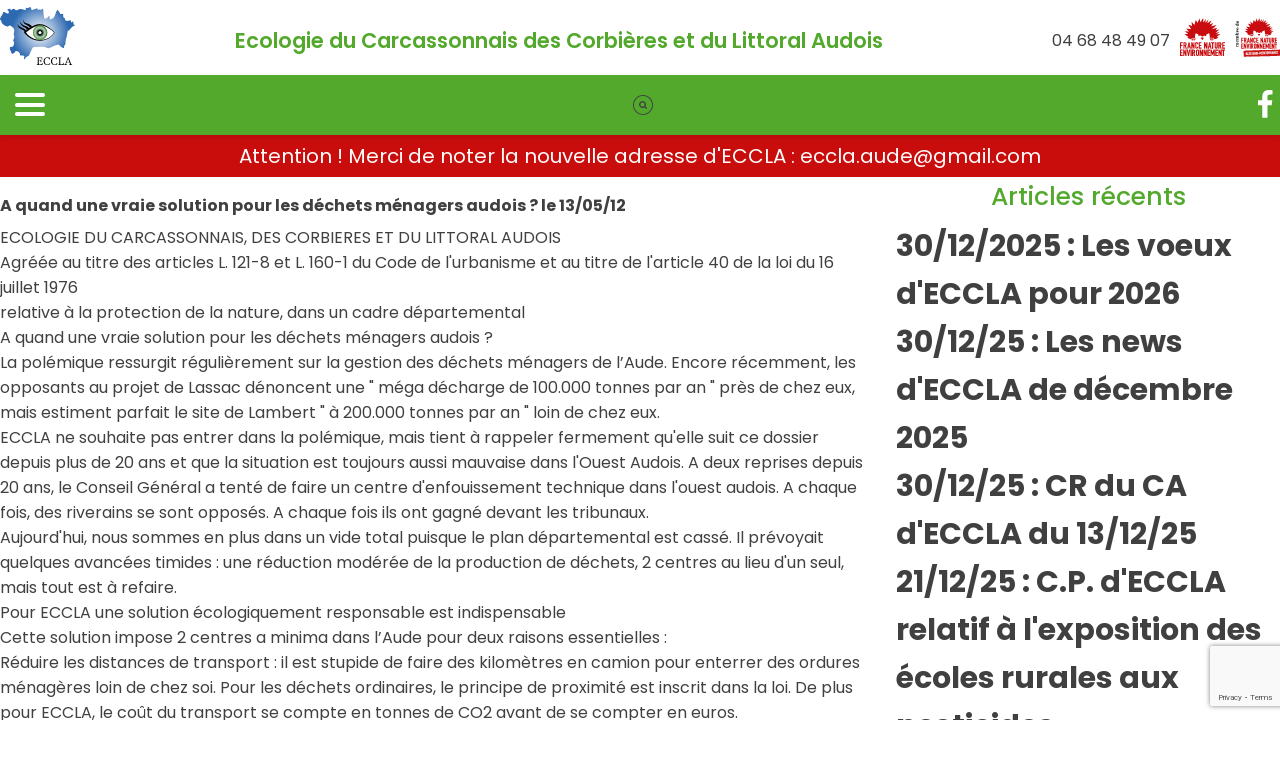

--- FILE ---
content_type: text/html; charset=UTF-8
request_url: https://www.eccla-asso.fr/a-quand-une-vraie-solution-pour-les-dechets-menagers-audois/
body_size: 47139
content:
<!DOCTYPE html>
<html lang="fr-FR" prefix="og: https://ogp.me/ns#" >
<head>
<meta charset="UTF-8">
<meta name="viewport" content="width=device-width, initial-scale=1.0">
<!-- WP_HEAD() START -->
<link rel="preload" as="style" href="https://fonts.googleapis.com/css?family=Open+Sans:100,200,300,400,500,600,700,800,900|Source+Sans+Pro:100,200,300,400,500,600,700,800,900" >
<link rel="stylesheet" href="https://fonts.googleapis.com/css?family=Open+Sans:100,200,300,400,500,600,700,800,900|Source+Sans+Pro:100,200,300,400,500,600,700,800,900">

<!-- Optimisation des moteurs de recherche par Rank Math - https://rankmath.com/ -->
<title>A quand une vraie solution pour les déchets ménagers audois ? le 13/05/12 - ECCLA</title>
<meta name="robots" content="follow, index, max-snippet:-1, max-video-preview:-1, max-image-preview:large"/>
<link rel="canonical" href="https://www.eccla-asso.fr/a-quand-une-vraie-solution-pour-les-dechets-menagers-audois/" />
<meta property="og:locale" content="fr_FR" />
<meta property="og:type" content="article" />
<meta property="og:title" content="A quand une vraie solution pour les déchets ménagers audois ? le 13/05/12 - ECCLA" />
<meta property="og:description" content="ECOLOGIE DU CARCASSONNAIS, DES CORBIERES ET DU LITTORAL AUDOIS Agréée au titre des articles L. 121-8 et L. 160-1 du Code de l&#039;urbanisme et au titre de l&#039;article 40 de la loi du 16 juillet 1976 relative à la protection de la nature, dans un cadre départemental A quand une vraie solution pour les déchets [&hellip;]" />
<meta property="og:url" content="https://www.eccla-asso.fr/a-quand-une-vraie-solution-pour-les-dechets-menagers-audois/" />
<meta property="og:site_name" content="ECCLA" />
<meta property="article:tag" content="Déchets" />
<meta property="article:section" content="Communiqués de presse 2012" />
<meta property="og:image" content="https://www.eccla-asso.fr/wp-content/uploads/2022/12/ECCLA_1200x630-e1760385482179.jpg.webp" />
<meta property="og:image:secure_url" content="https://www.eccla-asso.fr/wp-content/uploads/2022/12/ECCLA_1200x630-e1760385482179.jpg.webp" />
<meta property="og:image:width" content="808" />
<meta property="og:image:height" content="574" />
<meta property="og:image:alt" content="A quand une vraie solution pour les déchets ménagers audois ? le 13/05/12" />
<meta property="og:image:type" content="image/jpeg" />
<meta property="article:published_time" content="2012-05-13T16:51:58+02:00" />
<meta name="twitter:card" content="summary_large_image" />
<meta name="twitter:title" content="A quand une vraie solution pour les déchets ménagers audois ? le 13/05/12 - ECCLA" />
<meta name="twitter:description" content="ECOLOGIE DU CARCASSONNAIS, DES CORBIERES ET DU LITTORAL AUDOIS Agréée au titre des articles L. 121-8 et L. 160-1 du Code de l&#039;urbanisme et au titre de l&#039;article 40 de la loi du 16 juillet 1976 relative à la protection de la nature, dans un cadre départemental A quand une vraie solution pour les déchets [&hellip;]" />
<meta name="twitter:image" content="https://www.eccla-asso.fr/wp-content/uploads/2022/12/ECCLA_1200x630-e1760385482179.jpg.webp" />
<meta name="twitter:label1" content="Écrit par" />
<meta name="twitter:data1" content="agenceweb@arpasys.com" />
<meta name="twitter:label2" content="Temps de lecture" />
<meta name="twitter:data2" content="2 minutes" />
<script type="application/ld+json" class="rank-math-schema">{"@context":"https://schema.org","@graph":[{"@type":"Organization","@id":"https://www.eccla-asso.fr/#organization","name":"ECCLA","url":"https://www.eccla-asso.fr","logo":{"@type":"ImageObject","@id":"https://www.eccla-asso.fr/#logo","url":"https://www.eccla-asso.fr/wp-content/uploads/2022/12/ECCLA_112X112.jpg.webp","contentUrl":"https://www.eccla-asso.fr/wp-content/uploads/2022/12/ECCLA_112X112.jpg.webp","caption":"ECCLA","inLanguage":"fr-FR","width":"112","height":"112"}},{"@type":"WebSite","@id":"https://www.eccla-asso.fr/#website","url":"https://www.eccla-asso.fr","name":"ECCLA","alternateName":"Ecologie du Carcassonnais des Corbi\u00e8res et du Littoral Audois","publisher":{"@id":"https://www.eccla-asso.fr/#organization"},"inLanguage":"fr-FR"},{"@type":"ImageObject","@id":"https://www.eccla-asso.fr/wp-content/uploads/2022/12/ECCLA_1200x630-e1760385482179.jpg.webp","url":"https://www.eccla-asso.fr/wp-content/uploads/2022/12/ECCLA_1200x630-e1760385482179.jpg.webp","width":"808","height":"574","inLanguage":"fr-FR"},{"@type":"WebPage","@id":"https://www.eccla-asso.fr/a-quand-une-vraie-solution-pour-les-dechets-menagers-audois/#webpage","url":"https://www.eccla-asso.fr/a-quand-une-vraie-solution-pour-les-dechets-menagers-audois/","name":"A quand une vraie solution pour les d\u00e9chets m\u00e9nagers audois ? le 13/05/12 - ECCLA","datePublished":"2012-05-13T16:51:58+02:00","dateModified":"2012-05-13T16:51:58+02:00","isPartOf":{"@id":"https://www.eccla-asso.fr/#website"},"primaryImageOfPage":{"@id":"https://www.eccla-asso.fr/wp-content/uploads/2022/12/ECCLA_1200x630-e1760385482179.jpg.webp"},"inLanguage":"fr-FR"},{"@type":"Person","@id":"https://www.eccla-asso.fr/author/pixelblankgmail-com/","name":"agenceweb@arpasys.com","url":"https://www.eccla-asso.fr/author/pixelblankgmail-com/","image":{"@type":"ImageObject","@id":"https://secure.gravatar.com/avatar/10286a63610511af341e5ae69aaf46cb4f742045e5a1e2670593ec41755d2c22?s=96&amp;d=mm&amp;r=g","url":"https://secure.gravatar.com/avatar/10286a63610511af341e5ae69aaf46cb4f742045e5a1e2670593ec41755d2c22?s=96&amp;d=mm&amp;r=g","caption":"agenceweb@arpasys.com","inLanguage":"fr-FR"},"sameAs":["https://www.eccla-asso.fr"],"worksFor":{"@id":"https://www.eccla-asso.fr/#organization"}},{"@type":"BlogPosting","headline":"A quand une vraie solution pour les d\u00e9chets m\u00e9nagers audois ? le 13/05/12 - ECCLA","datePublished":"2012-05-13T16:51:58+02:00","dateModified":"2012-05-13T16:51:58+02:00","articleSection":"Communiqu\u00e9s de presse 2012, Enqu\u00eates publiques et participations 2012","author":{"@id":"https://www.eccla-asso.fr/author/pixelblankgmail-com/","name":"agenceweb@arpasys.com"},"publisher":{"@id":"https://www.eccla-asso.fr/#organization"},"name":"A quand une vraie solution pour les d\u00e9chets m\u00e9nagers audois ? le 13/05/12 - ECCLA","@id":"https://www.eccla-asso.fr/a-quand-une-vraie-solution-pour-les-dechets-menagers-audois/#richSnippet","isPartOf":{"@id":"https://www.eccla-asso.fr/a-quand-une-vraie-solution-pour-les-dechets-menagers-audois/#webpage"},"image":{"@id":"https://www.eccla-asso.fr/wp-content/uploads/2022/12/ECCLA_1200x630-e1760385482179.jpg.webp"},"inLanguage":"fr-FR","mainEntityOfPage":{"@id":"https://www.eccla-asso.fr/a-quand-une-vraie-solution-pour-les-dechets-menagers-audois/#webpage"}}]}</script>
<!-- /Extension Rank Math WordPress SEO -->

<style id='wp-img-auto-sizes-contain-inline-css'>
img:is([sizes=auto i],[sizes^="auto," i]){contain-intrinsic-size:3000px 1500px}
/*# sourceURL=wp-img-auto-sizes-contain-inline-css */
</style>
<style id='classic-theme-styles-inline-css'>
/*! This file is auto-generated */
.wp-block-button__link{color:#fff;background-color:#32373c;border-radius:9999px;box-shadow:none;text-decoration:none;padding:calc(.667em + 2px) calc(1.333em + 2px);font-size:1.125em}.wp-block-file__button{background:#32373c;color:#fff;text-decoration:none}
/*# sourceURL=/wp-includes/css/classic-themes.min.css */
</style>
<style id='global-styles-inline-css'>
:root{--wp--preset--aspect-ratio--square: 1;--wp--preset--aspect-ratio--4-3: 4/3;--wp--preset--aspect-ratio--3-4: 3/4;--wp--preset--aspect-ratio--3-2: 3/2;--wp--preset--aspect-ratio--2-3: 2/3;--wp--preset--aspect-ratio--16-9: 16/9;--wp--preset--aspect-ratio--9-16: 9/16;--wp--preset--color--black: #000000;--wp--preset--color--cyan-bluish-gray: #abb8c3;--wp--preset--color--white: #ffffff;--wp--preset--color--pale-pink: #f78da7;--wp--preset--color--vivid-red: #cf2e2e;--wp--preset--color--luminous-vivid-orange: #ff6900;--wp--preset--color--luminous-vivid-amber: #fcb900;--wp--preset--color--light-green-cyan: #7bdcb5;--wp--preset--color--vivid-green-cyan: #00d084;--wp--preset--color--pale-cyan-blue: #8ed1fc;--wp--preset--color--vivid-cyan-blue: #0693e3;--wp--preset--color--vivid-purple: #9b51e0;--wp--preset--color--foreground: #000000;--wp--preset--color--background: #ffffff;--wp--preset--color--primary: #1a4548;--wp--preset--color--secondary: #ffe2c7;--wp--preset--color--tertiary: #F6F6F6;--wp--preset--gradient--vivid-cyan-blue-to-vivid-purple: linear-gradient(135deg,rgb(6,147,227) 0%,rgb(155,81,224) 100%);--wp--preset--gradient--light-green-cyan-to-vivid-green-cyan: linear-gradient(135deg,rgb(122,220,180) 0%,rgb(0,208,130) 100%);--wp--preset--gradient--luminous-vivid-amber-to-luminous-vivid-orange: linear-gradient(135deg,rgb(252,185,0) 0%,rgb(255,105,0) 100%);--wp--preset--gradient--luminous-vivid-orange-to-vivid-red: linear-gradient(135deg,rgb(255,105,0) 0%,rgb(207,46,46) 100%);--wp--preset--gradient--very-light-gray-to-cyan-bluish-gray: linear-gradient(135deg,rgb(238,238,238) 0%,rgb(169,184,195) 100%);--wp--preset--gradient--cool-to-warm-spectrum: linear-gradient(135deg,rgb(74,234,220) 0%,rgb(151,120,209) 20%,rgb(207,42,186) 40%,rgb(238,44,130) 60%,rgb(251,105,98) 80%,rgb(254,248,76) 100%);--wp--preset--gradient--blush-light-purple: linear-gradient(135deg,rgb(255,206,236) 0%,rgb(152,150,240) 100%);--wp--preset--gradient--blush-bordeaux: linear-gradient(135deg,rgb(254,205,165) 0%,rgb(254,45,45) 50%,rgb(107,0,62) 100%);--wp--preset--gradient--luminous-dusk: linear-gradient(135deg,rgb(255,203,112) 0%,rgb(199,81,192) 50%,rgb(65,88,208) 100%);--wp--preset--gradient--pale-ocean: linear-gradient(135deg,rgb(255,245,203) 0%,rgb(182,227,212) 50%,rgb(51,167,181) 100%);--wp--preset--gradient--electric-grass: linear-gradient(135deg,rgb(202,248,128) 0%,rgb(113,206,126) 100%);--wp--preset--gradient--midnight: linear-gradient(135deg,rgb(2,3,129) 0%,rgb(40,116,252) 100%);--wp--preset--gradient--vertical-secondary-to-tertiary: linear-gradient(to bottom,var(--wp--preset--color--secondary) 0%,var(--wp--preset--color--tertiary) 100%);--wp--preset--gradient--vertical-secondary-to-background: linear-gradient(to bottom,var(--wp--preset--color--secondary) 0%,var(--wp--preset--color--background) 100%);--wp--preset--gradient--vertical-tertiary-to-background: linear-gradient(to bottom,var(--wp--preset--color--tertiary) 0%,var(--wp--preset--color--background) 100%);--wp--preset--gradient--diagonal-primary-to-foreground: linear-gradient(to bottom right,var(--wp--preset--color--primary) 0%,var(--wp--preset--color--foreground) 100%);--wp--preset--gradient--diagonal-secondary-to-background: linear-gradient(to bottom right,var(--wp--preset--color--secondary) 50%,var(--wp--preset--color--background) 50%);--wp--preset--gradient--diagonal-background-to-secondary: linear-gradient(to bottom right,var(--wp--preset--color--background) 50%,var(--wp--preset--color--secondary) 50%);--wp--preset--gradient--diagonal-tertiary-to-background: linear-gradient(to bottom right,var(--wp--preset--color--tertiary) 50%,var(--wp--preset--color--background) 50%);--wp--preset--gradient--diagonal-background-to-tertiary: linear-gradient(to bottom right,var(--wp--preset--color--background) 50%,var(--wp--preset--color--tertiary) 50%);--wp--preset--font-size--small: 1rem;--wp--preset--font-size--medium: 1.125rem;--wp--preset--font-size--large: 1.75rem;--wp--preset--font-size--x-large: clamp(1.75rem, 3vw, 2.25rem);--wp--preset--font-family--system-font: -apple-system,BlinkMacSystemFont,"Segoe UI",Roboto,Oxygen-Sans,Ubuntu,Cantarell,"Helvetica Neue",sans-serif;--wp--preset--font-family--source-serif-pro: "Source Serif Pro", serif;--wp--preset--spacing--20: 0.44rem;--wp--preset--spacing--30: 0.67rem;--wp--preset--spacing--40: 1rem;--wp--preset--spacing--50: 1.5rem;--wp--preset--spacing--60: 2.25rem;--wp--preset--spacing--70: 3.38rem;--wp--preset--spacing--80: 5.06rem;--wp--preset--shadow--natural: 6px 6px 9px rgba(0, 0, 0, 0.2);--wp--preset--shadow--deep: 12px 12px 50px rgba(0, 0, 0, 0.4);--wp--preset--shadow--sharp: 6px 6px 0px rgba(0, 0, 0, 0.2);--wp--preset--shadow--outlined: 6px 6px 0px -3px rgb(255, 255, 255), 6px 6px rgb(0, 0, 0);--wp--preset--shadow--crisp: 6px 6px 0px rgb(0, 0, 0);--wp--custom--spacing--small: max(1.25rem, 5vw);--wp--custom--spacing--medium: clamp(2rem, 8vw, calc(4 * var(--wp--style--block-gap)));--wp--custom--spacing--large: clamp(4rem, 10vw, 8rem);--wp--custom--spacing--outer: var(--wp--custom--spacing--small, 1.25rem);--wp--custom--typography--font-size--huge: clamp(2.25rem, 4vw, 2.75rem);--wp--custom--typography--font-size--gigantic: clamp(2.75rem, 6vw, 3.25rem);--wp--custom--typography--font-size--colossal: clamp(3.25rem, 8vw, 6.25rem);--wp--custom--typography--line-height--tiny: 1.15;--wp--custom--typography--line-height--small: 1.2;--wp--custom--typography--line-height--medium: 1.4;--wp--custom--typography--line-height--normal: 1.6;}:root :where(.is-layout-flow) > :first-child{margin-block-start: 0;}:root :where(.is-layout-flow) > :last-child{margin-block-end: 0;}:root :where(.is-layout-flow) > *{margin-block-start: 1.5rem;margin-block-end: 0;}:root :where(.is-layout-constrained) > :first-child{margin-block-start: 0;}:root :where(.is-layout-constrained) > :last-child{margin-block-end: 0;}:root :where(.is-layout-constrained) > *{margin-block-start: 1.5rem;margin-block-end: 0;}:root :where(.is-layout-flex){gap: 1.5rem;}:root :where(.is-layout-grid){gap: 1.5rem;}body .is-layout-flex{display: flex;}.is-layout-flex{flex-wrap: wrap;align-items: center;}.is-layout-flex > :is(*, div){margin: 0;}body .is-layout-grid{display: grid;}.is-layout-grid > :is(*, div){margin: 0;}.has-black-color{color: var(--wp--preset--color--black) !important;}.has-cyan-bluish-gray-color{color: var(--wp--preset--color--cyan-bluish-gray) !important;}.has-white-color{color: var(--wp--preset--color--white) !important;}.has-pale-pink-color{color: var(--wp--preset--color--pale-pink) !important;}.has-vivid-red-color{color: var(--wp--preset--color--vivid-red) !important;}.has-luminous-vivid-orange-color{color: var(--wp--preset--color--luminous-vivid-orange) !important;}.has-luminous-vivid-amber-color{color: var(--wp--preset--color--luminous-vivid-amber) !important;}.has-light-green-cyan-color{color: var(--wp--preset--color--light-green-cyan) !important;}.has-vivid-green-cyan-color{color: var(--wp--preset--color--vivid-green-cyan) !important;}.has-pale-cyan-blue-color{color: var(--wp--preset--color--pale-cyan-blue) !important;}.has-vivid-cyan-blue-color{color: var(--wp--preset--color--vivid-cyan-blue) !important;}.has-vivid-purple-color{color: var(--wp--preset--color--vivid-purple) !important;}.has-black-background-color{background-color: var(--wp--preset--color--black) !important;}.has-cyan-bluish-gray-background-color{background-color: var(--wp--preset--color--cyan-bluish-gray) !important;}.has-white-background-color{background-color: var(--wp--preset--color--white) !important;}.has-pale-pink-background-color{background-color: var(--wp--preset--color--pale-pink) !important;}.has-vivid-red-background-color{background-color: var(--wp--preset--color--vivid-red) !important;}.has-luminous-vivid-orange-background-color{background-color: var(--wp--preset--color--luminous-vivid-orange) !important;}.has-luminous-vivid-amber-background-color{background-color: var(--wp--preset--color--luminous-vivid-amber) !important;}.has-light-green-cyan-background-color{background-color: var(--wp--preset--color--light-green-cyan) !important;}.has-vivid-green-cyan-background-color{background-color: var(--wp--preset--color--vivid-green-cyan) !important;}.has-pale-cyan-blue-background-color{background-color: var(--wp--preset--color--pale-cyan-blue) !important;}.has-vivid-cyan-blue-background-color{background-color: var(--wp--preset--color--vivid-cyan-blue) !important;}.has-vivid-purple-background-color{background-color: var(--wp--preset--color--vivid-purple) !important;}.has-black-border-color{border-color: var(--wp--preset--color--black) !important;}.has-cyan-bluish-gray-border-color{border-color: var(--wp--preset--color--cyan-bluish-gray) !important;}.has-white-border-color{border-color: var(--wp--preset--color--white) !important;}.has-pale-pink-border-color{border-color: var(--wp--preset--color--pale-pink) !important;}.has-vivid-red-border-color{border-color: var(--wp--preset--color--vivid-red) !important;}.has-luminous-vivid-orange-border-color{border-color: var(--wp--preset--color--luminous-vivid-orange) !important;}.has-luminous-vivid-amber-border-color{border-color: var(--wp--preset--color--luminous-vivid-amber) !important;}.has-light-green-cyan-border-color{border-color: var(--wp--preset--color--light-green-cyan) !important;}.has-vivid-green-cyan-border-color{border-color: var(--wp--preset--color--vivid-green-cyan) !important;}.has-pale-cyan-blue-border-color{border-color: var(--wp--preset--color--pale-cyan-blue) !important;}.has-vivid-cyan-blue-border-color{border-color: var(--wp--preset--color--vivid-cyan-blue) !important;}.has-vivid-purple-border-color{border-color: var(--wp--preset--color--vivid-purple) !important;}.has-vivid-cyan-blue-to-vivid-purple-gradient-background{background: var(--wp--preset--gradient--vivid-cyan-blue-to-vivid-purple) !important;}.has-light-green-cyan-to-vivid-green-cyan-gradient-background{background: var(--wp--preset--gradient--light-green-cyan-to-vivid-green-cyan) !important;}.has-luminous-vivid-amber-to-luminous-vivid-orange-gradient-background{background: var(--wp--preset--gradient--luminous-vivid-amber-to-luminous-vivid-orange) !important;}.has-luminous-vivid-orange-to-vivid-red-gradient-background{background: var(--wp--preset--gradient--luminous-vivid-orange-to-vivid-red) !important;}.has-very-light-gray-to-cyan-bluish-gray-gradient-background{background: var(--wp--preset--gradient--very-light-gray-to-cyan-bluish-gray) !important;}.has-cool-to-warm-spectrum-gradient-background{background: var(--wp--preset--gradient--cool-to-warm-spectrum) !important;}.has-blush-light-purple-gradient-background{background: var(--wp--preset--gradient--blush-light-purple) !important;}.has-blush-bordeaux-gradient-background{background: var(--wp--preset--gradient--blush-bordeaux) !important;}.has-luminous-dusk-gradient-background{background: var(--wp--preset--gradient--luminous-dusk) !important;}.has-pale-ocean-gradient-background{background: var(--wp--preset--gradient--pale-ocean) !important;}.has-electric-grass-gradient-background{background: var(--wp--preset--gradient--electric-grass) !important;}.has-midnight-gradient-background{background: var(--wp--preset--gradient--midnight) !important;}.has-small-font-size{font-size: var(--wp--preset--font-size--small) !important;}.has-medium-font-size{font-size: var(--wp--preset--font-size--medium) !important;}.has-large-font-size{font-size: var(--wp--preset--font-size--large) !important;}.has-x-large-font-size{font-size: var(--wp--preset--font-size--x-large) !important;}
/*# sourceURL=global-styles-inline-css */
</style>
<link rel='stylesheet' id='contact-form-7-css' href='https://www.eccla-asso.fr/wp-content/plugins/contact-form-7/includes/css/styles.css?ver=6.1.4' media='all' />
<link rel='stylesheet' id='oxygen-css' href='https://www.eccla-asso.fr/wp-content/plugins/oxygen/component-framework/oxygen.css?ver=4.9.5' media='all' />
<script src="https://www.eccla-asso.fr/wp-includes/js/jquery/jquery.min.js?ver=3.7.1" id="jquery-core-js"></script>
<style>.oxygen-oxy-ou_countdown-oucd_timezone .select2-container--default .select2-selection--single .select2-selection__rendered{color: #fff!important;}</style><link rel="stylesheet" media="screen and (min-width:1360px)" type="text/css" href="https://www.eccla-asso.fr/wp-content/assets/css/ecclaCss.css">
<link rel="stylesheet" media="screen and (max-width:750px)" type="text/css" href="https://www.eccla-asso.fr/wp-content/assets/css/ecclaCss_mob.css">
<link rel="stylesheet" media="screen and (min-width:751px) and (max-width:1359px) " type="text/css" href="https://www.eccla-asso.fr/wp-content/assets/css/ecclaCss_tab.css">
<link rel="icon" type="image/png" href="https://www.eccla-asso.fr/wp-content/assets/img/eccla_favicon.ico" /
<style class='wp-fonts-local'>


</style>
<link rel='stylesheet' id='oxygen-cache-4582-css' href='//www.eccla-asso.fr/wp-content/uploads/oxygen/css/4582.css?cache=1768555950&#038;ver=6.9' media='all' />
<link rel='stylesheet' id='oxygen-cache-5034-css' href='//www.eccla-asso.fr/wp-content/uploads/oxygen/css/5034.css?cache=1736779069&#038;ver=6.9' media='all' />
<link rel='stylesheet' id='oxygen-universal-styles-css' href='//www.eccla-asso.fr/wp-content/uploads/oxygen/css/universal.css?cache=1768570047&#038;ver=6.9' media='all' />
<!-- END OF WP_HEAD() -->
</head>
<body class="wp-singular post-template-default single single-post postid-1359 single-format-standard wp-embed-responsive wp-theme-oxygen-is-not-a-theme  oxygen-body" >
<!-- Google tag (gtag.js) -->
<script async src="https://www.googletagmanager.com/gtag/js?id=G-QNYJ9W1X3R"></script>
<script>
  window.dataLayer = window.dataLayer || [];
  function gtag(){dataLayer.push(arguments);}
  gtag('js', new Date());

  gtag('config', 'G-QNYJ9W1X3R');
</script>





						<div id="header_wrapper" class="ct-div-block main_header" ><div id="header_top" class="ct-div-block" ><div id="eccla_logo_cb" class="ct-code-block" ><a href="https://www.eccla-asso.fr">
<svg version="1.1" id="logo_eccla" xmlns="http://www.w3.org/2000/svg" x="0" y="0" viewBox="0 0 466.5 385.1" style="enable-background:new 0 0 466.5 385.1" xml:space="preserve"><g id="occitanie"><path class="st0" d="M444 103c1-1.2 2.1-2.3 3-3.5 3.1-4.1 7-3.9 9 .8 1 2.4 1.4 5.2 1.3 7.8-.3 5 .8 8.6 6.5 9.1.7.1 1.3.9 2.7 1.8-1.4 1.1-2.3 2.3-3.5 2.7-14.1 5.4-23.3 16.2-31.5 28.2-3.4 5-3.3 5.1-8.3.8-.7 1.7-1.7 3.1-2 4.7-2.4 12.3-4.5 24.6-7 36.8-1 4.9-2.9 9.5-4.1 14.4-.8 3-1.5 6.1-1.8 9.2-.4 5.3-.6 10.6-.7 16-.1 4.6-1.7 8.3-4.9 11.6-3.4 3.5-5.5 7.4-3.9 12.7.4 1.5-.5 4.1-1.7 5.2-.9.8-3.7.5-4.9-.4-8-5.7-18.2-8.6-23.7-17.8-2-3.3-5.7-4-9.4-2.8-13 4-26.2 7.3-38.1 14.7-5.5 3.4-12.2 5.1-18.6 6.7-3 .7-7.1.4-9.6-1.2-15-9.1-31.4-7.4-47.7-7.1-9.9.2-19.7 2.7-29.8.2-3-.8-8.1 1.7-10.3 4.3-4.3 5.2-7.6 11.3-10.5 17.4-3.8 7.9-6.5 16.4-10.3 24.4-3.3 7-7.1 13.4-16.5 14.1-2.7.2-5.3 4.1-7.5 6.7-2.5 2.8-4.5 6.2-7.1 9-.8.9-2.7.8-4 1.2-.3-1.4-.9-2.8-.7-4.1.3-1.8 1.1-3.5 1.8-5.1 2.9-6.5 1.8-11.1-5-13.4-4.3-1.5-9.4-1.2-14-.6-5.4.7-5.9.9-5.9-4.5-.1-13.6-14.1-25.3-27.3-22.6-1.3.3-3 1.6-3.5 2.8-1.8 5-11.8 14-16.9 13.8-2-.1-4.9-2-5.7-3.8-3.6-8-6.9-16.1-9.8-24.4-1-2.9-.8-6.3-.6-9.4.2-3.9 1.3-6.3 6.6-5.3 7.9 1.5 15.7-4.2 17.5-12.2 1-4.5 1.7-9.2 1.7-13.8 0-2.6-1-5.6-2.6-7.8-3-4.1-3.1-8-.5-12 5.5-8.4 5.5-18.5 2.7-26.4-2.5-7-.7-11.8.4-17.7 1.9-10.1 2.9-20.3-4.8-28.8-1.7-1.9-3.9-3.5-6.1-5.1-3-2.3-6.6-4-9.2-6.7-3.6-3.8-7.6-4.4-10.8-.9-6.5 7.1-13.2 4.4-20.3 1.8-8.2-3-15-8-20.9-14.2-4-4.2-6.9-9.2-7.2-15.5-.2-3.6-1.2-7.3-6.2-7.8-.8-.1-2.1-3.4-1.8-5 2.4-11.3 8.2-21 15.3-30 1.3-1.7 2.2-4.3 2.1-6.5-.1-6 4.6-9.9 10.2-7.5 5.4 2 10.5 5 15.7 7.5 7.4 3.6 10.8 1.5 11.2-6.9.3-5.2-.6-9.4-6.2-11.6-4.1-1.6-4.1-3.9-.3-5.7 4.1-1.9 8.6-3.1 13-4.2 2.9-.7 4 .9 4.3 3.9.2 2 1.9 3.8 2.9 5.7 1.6-1.1 3.6-1.9 4.6-3.4 4.1-5.6 14.3-7.4 19.7-3.3.4.3.8.6 1.1 1 1.2 1.7 2.1 4.9 3.5 5 3.5.4 8 .8 10.7-1 13.1-9 26.4-7.2 40-1.9 1.1.4 2.2.7 3.4 1 7.5 1.9 8.2 1.4 9.2-6.1.8-5.4 3-7.1 8.5-6.3 5.1.7 9.7.7 13.9-3.4 3.6-3.6 6.4-2.8 8.5 1.8 1.5 3.2 2.4 6.6 3.7 9.8 2.2 5.5 3.1 5.8 8.6 3.8 7.5-2.8 14.9-5.8 22.5-8.1 6.4-1.9 7-1.1 9 5.2.3 1.1 2.5 2.1 3.8 2.1 3.5 0 7.4-1.7 10.3-.6 5.8 2.2 9.7 2.2 12.3-4.1.3-.6 3.2-1.1 3.9-.5 1.6 1.4 3.5 3.4 3.7 5.3.8 6.6.6 13.3 1.3 19.9.8 7.9 1.6 15.9 3.1 23.7.9 4.9 2.5 10.3 8.5 11.1 6.1.8 10.9-2.2 14.5-7.2 1.4-1.9 2.4-4.1 4-5.7 1.4-1.4 3.4-2.3 5.1-3.5.9 1.8 2.2 3.6 2.6 5.5.6 3.1.5 6.3 1 9.4.9 6.2 3.7 8 9.3 5.6 9.8-4.2 18.6-11.5 21.8-20.9 3.2-9.1 7.4-17.9 10.3-27.1.8-2.5 2.5-4.7 4.1-6.8 2.1-2.7 4.8-2.6 6.7 0 4 5.5 7.7 11.2 11.4 16.9.4.6.3 1.6.1 2.4-.7 3.5 1.4 3.4 3.8 3.2 3.8-.3 7.6-.6 11.4-.7 4-.1 6.4 2.2 5.4 5.9-2.7 9.6 0 16.5 8.7 21.4 1.2.7 1.9 2.7 2.1 4.3.3 3.3-.4 6.7 3.1 8.9 4.4 2.7 9 4.3 14.2 3.2 3.9-.9 7.7-2 11.6-3.1 6.2-1.8 7.1-1.3 8 5.2.4 2.7.9 5.3 1.4 8 .4.2.9.3 1.4.4z"/></g><radialGradient id="lumiere" cx="249.609" cy="165.73" r="182.858" gradientUnits="userSpaceOnUse"><stop offset="0" style="stop-color:#fff"/><stop offset=".989" style="stop-color:#fff;stop-opacity:0"/></radialGradient><circle id="lumiere" style="fill:url(#lumiere)" cx="249.6" cy="165.7" r="182.9"/><g id="oeil"><g><g id="paupieres"><path class="st2" d="M337.7 164.7c-7.5-8.1-19.2-19.1-35.6-29.1-15.8-9.6-30.4-18.6-50.3-19.6-24.8-1.3-44 10.4-62.4 21.6-14.1 8.6-27.5 20.6-27.5 20.6-2.9 2.6-5.3 4.8-6.9 6.4 4.6 6.1 36.2 46.3 88.7 48.2 8.5.3 39.7 1 68.4-20.3 12.9-9.6 21-20.3 25.6-27.8z"/><path d="M336.3 164.9c-.8-.3-1.3-1-1.9-1.5l-2.3-2.3c-13.9-13.9-31-24.4-48.6-32.9-30.2-14.2-56.3-6.9-83.5 9.4-13.2 7.4-25.7 16-37 26.1l-4.8 4.3.4-6c18.2 24.1 45.1 42.9 75.3 47.6 37.8 5.9 80.5-9 100.9-42.6l.8-1.4c.3-.4.4-.6.7-.7zm2.8-.3c-.3 1.2-1.3 2.7-2 3.8-1.9 2.8-3.9 5.6-6 8.3C311.2 202 279 216 247 215.9c-27.8.3-55-10.9-76.1-28.7-8.1-6.8-15.6-14.5-21.9-23.1l2.9-2.7c9.8-9.2 20.4-17.8 31.8-25.1 11.6-7.1 23-14.1 35.9-18.8 28.5-10.5 53.7-3.9 78.2 12.2 14.2 8.8 27.6 19.1 38.7 31.6.9 1 2 2.2 2.6 3.3z"/></g><g id="cil_grp"><g id="cil03"><path d="M143.6 86.7c4.1 10.6 9.9 18.8 21.9 20.7 9.4 2 19 5.8 26.5 12.2 2.7 2.2 4.9 4.9 7.8 7.1l-15.3 9.8c1.2-7-9.4-12.8-14.4-16.2-4.9-3.1-10.8-5-15.7-8.9-2.5-2.1-4.7-4.5-6.4-7.3-3.2-5.5-4.6-11.4-5.3-17.2l.9-.2z"/></g><g id="cil02"><path d="M125.5 98.1c2.4 5.1 5.5 10 9.6 13.9 4 3.7 8.4 6.2 13.3 8.8 3.9 2.1 7.9 2.6 12.1 3.8 5 1.3 10 4.2 13.9 7.5 2.9 2.2 5.1 5 8 7.3l-16 10.1c0-2.7-1-4.8-2.1-7-1.8-3.4-4.1-6.3-7.5-8.2-1.2-.7-2.6-1.5-4-2-2.2-.8-4.6-1.2-6.6-2.5-6-3.7-11.4-8.6-15.4-14.5-3.4-5.3-5.3-11.2-6.3-17l1-.2z"/></g><g id="cil01"><path d="M109.3 115c4.4 5.1 8.5 10.7 14.4 13.7 5.4 1.8 9.6 5.8 14.9 7.7 7.6 1.9 14.8 5.9 20.1 11.8 2.2 2.4 4.4 4.8 5.3 8.1l-12.1 8.2c.9-2 .8-3.5.4-4.7-1-2.4-2.3-4.6-4.1-6.5-2.7-3-6.1-5.1-9.7-7-2.7-1.1-5.5-2-7.9-3.5-2.2-1.2-5.3-3.2-7.4-4.6-8.2-4.6-12.6-14.3-14.8-22.7 0-.1.9-.5.9-.5z"/></g></g></g><radialGradient id="iris" cx="248.72" cy="165.73" r="47.004" gradientUnits="userSpaceOnUse"><stop offset=".008" style="stop-color:#fff"/><stop offset=".068" style="stop-color:#fdfdfd"/><stop offset=".101" style="stop-color:#f5f5f5"/><stop offset=".126" style="stop-color:#e7e8e7"/><stop offset=".149" style="stop-color:#d4d5d4"/><stop offset=".169" style="stop-color:#babdbb"/><stop offset=".188" style="stop-color:#9ba09c"/><stop offset=".205" style="stop-color:#767c77"/><stop offset=".222" style="stop-color:#4c534c"/><stop offset=".237" style="stop-color:#1d261d"/><stop offset=".244" style="stop-color:#030e04"/><stop offset=".281" style="stop-color:#0c180d"/><stop offset=".343" style="stop-color:#253426"/><stop offset=".423" style="stop-color:#4c604f"/><stop offset=".518" style="stop-color:#839e87"/><stop offset=".573" style="stop-color:#a5c4aa"/><stop offset=".724" style="stop-color:#a3c5a5"/><stop offset=".741" style="stop-color:#96bf94"/><stop offset=".783" style="stop-color:#7ab26f"/><stop offset=".822" style="stop-color:#65a955"/><stop offset=".857" style="stop-color:#58a345"/><stop offset=".884" style="stop-color:#54a13f"/><stop offset=".889" style="stop-color:#4e993a"/><stop offset=".91" style="stop-color:#337726"/><stop offset=".932" style="stop-color:#1e5c16"/><stop offset=".954" style="stop-color:#10490b"/><stop offset=".976" style="stop-color:#073e04"/><stop offset="1" style="stop-color:#043a02"/></radialGradient><circle id="iris" style="fill:url(#iris)" cx="249.6" cy="165.7" r="44.9"/><g id="eccla_title"><path d="M229.1 363.3c2.7-.4 5.3-.9 6.1-1.5.1-1.3.1-4.5.1-7v-23.1c0-3.2-.1-6-.1-8.1-.8-.5-3.4-1.2-6.1-1.6-.1-.7-.3-1.4-.7-2.4 1.6 0 8.8.1 13.4.1 6.1 0 16.4-.1 20.7-.1-.1.5-.1 1.1-.1 1.7 0 2.7.5 6.7.8 8.6-.7 0-2 .3-2.6.5-.8-2.3-2.6-5.9-4.1-7-4-.6-8.3-.9-12-.9-1.4 0-2.2.7-2.6 1.2-.1 2.2-.1 4.9-.1 8.1v7.8c2.6 0 6.1 0 8.7-.2 1.8-.8 2.7-4.3 3.2-6.4.3.1.8.1 1.2.1s1-.1 1.3-.1c-.1 2.2-.3 6.2-.3 7.9 0 2.8.1 5.7.3 7.9-.3-.1-.9-.1-1.3-.1s-1 0-1.2.1c-.5-2-1.3-5.6-3.2-6.4-2.6-.2-5.7-.2-8.7-.2v12.6c0 2.4.1 5.7.1 7.6 1.1.3 2.4.4 3.7.4 3.6 0 8.2-.3 12.2-.7 1.8-1.6 4-6.5 4.6-8.7.7.2 1.8.5 2.6.5-.7 3-1.2 8.4-1.2 11.1 0 .3 0 .4.1.8-8.9-.1-19.2-.1-22-.1h-5.3c-3.8 0-6.9.1-8.1.1.2-.9.5-1.9.6-2.5zM293.9 318.9c5.1 0 10 1.9 12.6 1.9.5 0 .9-.3 1.2-.5.5.2.9.3 1.1.3-.1.4-.1.9-.1 1.4 0 3 .5 8.4.7 10.3-.7 0-1.9.2-2.6.5-2.3-6.6-6.8-10.7-13.5-10.7-8.4 0-15.2 7.2-15.2 20.3 0 13.5 6.3 21.3 15.7 21.3 3.4 0 7.1-.7 8.9-1.4 1.6-1.9 4-6.1 4.8-8.2.7.3 1.8.5 2.6.5-.3 2-.8 5.9-.8 8.5 0 .4.1.8.1 1.1-4.1 1.7-10.8 2.7-16.4 2.7-12.6 0-22.2-9.9-22.2-23.7-.1-14.9 11.2-24.3 23.1-24.3zM339.8 318.9c5.1 0 10 1.9 12.6 1.9.5 0 .9-.3 1.2-.5.5.2.9.3 1.1.3-.1.4-.1.9-.1 1.4 0 3 .5 8.4.7 10.3-.7 0-1.9.2-2.6.5-2.3-6.6-6.8-10.7-13.5-10.7-8.4 0-15.2 7.2-15.2 20.3 0 13.5 6.3 21.3 15.7 21.3 3.4 0 7.1-.7 8.9-1.4 1.6-1.9 4-6.1 4.8-8.2.7.3 1.8.5 2.6.5-.3 2-.8 5.9-.8 8.5 0 .4.1.8.1 1.1-4.1 1.7-10.8 2.7-16.4 2.7-12.6 0-22.2-9.9-22.2-23.7-.1-14.9 11.2-24.3 23.1-24.3zM382.7 319.5c-.3.9-.5 1.6-.7 2.4-1.7.2-5.3.9-6.4 1.6-.1 1.5-.1 4.9-.1 8v23.2c0 2.4.1 7.1.1 7.6.7.3 1.5.4 2.7.4 2.5 0 8.5-.4 12-.8 1.4-1.4 4.3-7.1 4.8-9.1.7.3 1.8.5 2.6.5-.7 3-1.2 8.9-1.2 11.7 0 .3 0 .4.1.8-2 0-17.8-.1-21.1-.1H372c-3.8 0-8.7.1-9.9.1.3-1 .6-1.9.7-2.6 2.7-.4 5.3-.9 6.1-1.5.1-2.1.1-4.5.1-7v-23.2c0-3.2-.1-5.9-.1-8-1.1-.7-4.3-1.4-6.1-1.6-.1-.9-.4-1.5-.7-2.4.8 0 7.6.1 10 .1 2.4.1 9.9-.1 10.6-.1zM400.2 363.5c2-.3 4.5-1.4 5.9-2 1.8-4.2 6.7-16.6 11.4-29 1.4-3.7 4-10 4.9-13.3 1.1 0 2.9-.2 4-.5.9 3.4 3.8 10.5 5 13.8 4.9 12.6 10.5 26.3 11.9 29.5 1.2.5 3.4 1.1 5.1 1.2.1.9.3 1.6.5 2.6-.8 0-6.7-.1-9.1-.1-2.4 0-9.5.1-10.1.1.3-.9.4-1.7.5-2.6 1.7-.2 4.7-.8 6-1.2-1.2-3.4-2.6-7.8-4.1-11.9-2.3-.1-6.3-.1-8.6-.1-2.8 0-6.9.1-8.9.1-1.4 4-3 7.8-4.1 11.4 1.1.6 4.2 1.8 5.9 2 .1.9.2 1.4.5 2.3-.8 0-6.8-.1-9.3-.1-2.4 0-7.4.1-8 .1.3-.9.4-1.4.6-2.3zM431 347c-2-5.9-5.2-14.2-7.4-19.7h-.3c-2.4 5.7-5.2 13-7.5 19.7 1.8.1 6.2.1 7.8.1 1.1 0 5.5 0 7.4-.1z"/></g></g></svg>
</a></div><div id="header_top_title_grp" class="ct-div-block" ><h1 id="headline-11-4582" class="ct-headline">Ecologie du Carcassonnais des Corbières et du Littoral Audois</h1></div><div id="fne_logo_grp_div" class="ct-div-block" ><a id="eccla_phone_wrp" class="ct-link" href="tel:+33468417578"   ><div id="eccla_tel" class="ct-code-block " ><svg version="1.1" id="Layer_1" xmlns="http://www.w3.org/2000/svg" x="0" y="0" viewBox="0 0 33.8 32.7" style="enable-background:new 0 0 33.8 32.7" xml:space="preserve"><g><path class="eccla_phone" d="m32.6 23.8-4-3.8c-.8-.7-1.8-1.1-2.8-1.1-1 0-2 .5-2.7 1.2l-1.5 1.6c-.4 0-2-.4-6.4-3.9-4.4-3.7-4.1-5.5-4-5.8l1.5-1.6c1.5-1.6 1.4-4.1-.2-5.5l-4-3.8C6.9-.4 4.5-.3 3 1.2L1.7 2.6l-.1.1c-.3.4-2 2.5-1.6 6.5.5 4.5 3.4 9.5 8.8 14.8 5.7 5.7 11.2 8.6 16.2 8.7h.2c3.5 0 5.5-1.4 5.9-1.7l1.6-1.7c.7-.8 1.1-1.8 1.1-2.8 0-1-.5-2-1.2-2.7zm-1 4.5-1.4 1.5c-.2.2-2 1.5-5.2 1.4-3.2 0-8.4-1.5-15.2-8.3-5-5-7.9-9.9-8.3-13.9-.4-3.4 1-5.2 1.2-5.3L4 2.3c.5-.5 1.1-.8 1.8-.8.6 0 1.2.2 1.7.7l4 3.8c1 .9 1 2.5.1 3.4l-1.8 1.9v.1c-.3.8-.8 3.3 4.4 7.6 5.9 4.9 7.7 4.6 8.3 4l1.6-1.7c.4-.5 1-.7 1.7-.8.7 0 1.3.2 1.7.7l4 3.8c.5.4.7 1 .8 1.7 0 .5-.2 1.1-.7 1.6zM18.6 8.1c.2 0 5.5.6 5.8 6.3 0 .4.4.7.7.7.4 0 .7-.4.7-.8-.4-6.9-7.1-7.7-7.2-7.7-.4 0-.8.3-.8.7s.4.8.8.8zM20 4.1c.3 0 7.7.4 8.9 8.9.1.4.4.6.7.6h.1c.4-.1.7-.4.6-.8C29 3.1 20.1 2.6 20.1 2.6c-.4 0-.8.3-.8.7 0 .5.3.8.7.8z"/></g></svg></div><div id="div_block-97-4582" class="ct-div-block" ><div id="text_block-95-4582" class="ct-text-block" >Téléphone</div><div id="text_block-96-4582" class="ct-text-block" >04 68 48 49 07<br></div></div></a><div id="fne_logo_cb" class="ct-code-block " ><a href="https://fne.asso.fr/" target="_blank">
	<svg version="1.1" id="logo_france_nature_environnement" xmlns="http://www.w3.org/2000/svg" x="0" y="0" viewBox="0 0 1163.7 969.5" style="enable-background:new 0 0 1163.7 969.5" xml:space="preserve"><style>#fne_types_grp path,.rouge1{fill:#c80c0f}</style><g id="fne_types_grp"><path class="rouge1" d="M890.3 804.7h-13c-7.5 0-8 .4-10.4 7.3-7.4 21.4-14.7 42.7-22.1 64.1-.6 1.7-1.4 3.4-2.1 5.1-1.7-1.8-2.3-3.4-2.9-5.1-7.6-22-15.3-43.9-22.9-65.9-1.1-3.2-2.6-5.4-6.2-5.5-6.2-.1-12.3 0-18.5 0-2.9 0-4.2 1.6-4.3 4.4v155c0 4.4.9 5.3 5.2 5.3 5.7.1 11.3 0 17 0 6.1 0 6.6-.5 6.6-6.6v-72c1.3 1 1.8 2.1 2.1 3.2 4.1 12.5 8.1 25 12.2 37.4 3.5 10.4 2.2 9.8 14.5 9.8 3.1 0 4.9-1.5 5.9-4.4 1.4-4.4 2.9-8.8 4.4-13.2 3.6-11 7.3-22 10.9-33.1h1.2v73.4c0 4.9.6 5.5 5.5 5.5h16c7 0 7.2-.2 7.2-7.4 0-35.5.1-71 .1-106.5V811c0-5.5-.8-6.3-6.4-6.3zM708.3 777c.1-10.8.3-21.7.3-32.5V623c-.2-3.8-1-4.7-4.8-4.8-5.8-.1-11.7-.1-17.5 0-6.3 0-6.4.1-6.4 6.5v72.8h-1c-.3-.4-.7-.7-.9-1.1-5.4-15.2-10.8-30.4-16.2-45.5-3.3-9.2-6.6-18.4-9.9-27.7-.9-2.7-2.1-5-5.4-5H627c-2.7 0-3.9 1.6-3.9 4.1v3.5c0 48.5-.1 97-.1 145.4 0 2.2-.1 4.3 0 6.5.2 3.8.9 4.6 4.8 4.7 5.8.1 11.7 0 17.5 0 6.3 0 6.5-.2 6.5-6.4v-68c0-1.6.2-3.3.2-4.9 1.1.8 1.5 1.5 1.8 2.2 6 16.5 12 33.1 18 49.6 2.7 7.5 5.5 15 8.1 22.5 1.1 3.1 2.7 5.1 6.4 5 5.3-.2 10.7.1 16 .1 5.4.2 5.9-.3 6-5.5zM160.3 804.5h-15.5c-6.1 0-6.5.3-6.5 6.5-.1 19.5 0 39 0 58.5v14.4c-.3 0-.7.1-1 .1-.5-1.3-1-2.7-1.5-4-8.3-23.3-16.7-46.6-25-69.9-1.8-5.1-2.6-5.6-8-5.6H87.3c-4.9.1-5.4.6-5.4 5.5v154c0 4.3.6 4.9 4.9 5 5.8.1 11.7.1 17.5.1 5.3 0 6-.7 6.1-6.1v-70.5c0-1 .3-2 .4-2.9 3.8 8.4 6.9 16.8 10 25.2 6 16.4 12 32.8 17.9 49.2 1.1 3 2.6 5.1 5.9 5.1 6 .1 12 .1 18 0 2.7 0 4.4-1.3 4.3-4.4-.1-1.8 0-3.7 0-5.5 0-35.3.1-70.7.1-106v-42.5c-.1-5.9-.4-6.2-6.7-6.2zM587.8 804.6h-20c-2.6 0-4.1 1.2-4.1 3.9v2.5c-.1 23.8-.1 47.6-.2 71.5 0 .6-.2 1.1-.3 1.7-3.3-6.8-5.8-13.7-8.3-20.6-6.4-17.8-12.7-35.7-19.2-53.5-1.7-4.8-2.7-5.4-7.7-5.4-4.7 0-9.3.1-14 0-6.4-.2-7.2 1-7.1 7 .1 49.3 0 98.6 0 147.9 0 1.8.1 3.7 0 5.5-.1 2.9 1.4 4.4 4.2 4.4h20.5c2.3 0 3.4-1.3 3.8-3.2.3-1.4.2-3 .2-4.5v-71.4c.3 0 .7-.1 1-.1.4 1 .9 2.1 1.3 3.1 3.7 10 7.3 20 10.9 30 5 13.7 10 27.5 15 41.2 1.1 3 2.7 5 6 5h18c2.6 0 4.1-1.2 4.1-3.9V809.3c.1-3.1-1.2-4.7-4.1-4.7zM686.4 804.7c-6.5-.1-13 0-19.5 0-2.9 0-4.3 1.3-4.4 4.2-.1 1.8 0 3.7 0 5.5 0 22.5 0 45-.1 67.5 0 .8-.3 1.6-.6 2.9-.5-.9-.7-1.2-.8-1.5-8.7-24.2-17.4-48.5-26.1-72.7-1.9-5.3-2.9-6-8.3-6h-13.5c-6.8 0-7.1.3-7.1 7v133.5c0 6.5-.1 13 0 19.5 0 3.9.8 4.7 4.7 4.7 5.7.1 11.3 0 17 0 6.4 0 6.8-.3 6.8-6.8v-72.7h1.2c2.5 6.7 4.9 13.4 7.4 20.1 6.6 18.1 13.3 36.2 19.8 54.4 1 2.7 2.3 5 5.4 5.1 6.3.2 12.7.1 19 0 2.3 0 3.7-1.3 3.7-3.7V827.2c0-5.8.1-11.7 0-17.5-.1-4-.9-4.9-4.6-5zM1073.7 804.9c-5.8-.1-11.7-.1-17.5 0-5 .1-5.9.8-5.9 5.8-.1 6.8 0 13.7 0 20.5v52.9c-.3.1-.7.2-1 .2-.5-1.4-1-2.7-1.5-4.1-8.3-23.2-16.6-46.3-24.9-69.5-1.9-5.2-2.9-5.9-8.4-6H1000c-5.4.1-6 .7-6 6.1-.1 50.7-.1 101.3-.2 152v2.5c0 2.7 1.3 4 4 4h20.5c2.8 0 3.9-1.4 3.9-4v-72.5c0-1 .2-2 .4-3.7.8 1 1.2 1.4 1.3 1.8 3.4 9.2 6.7 18.4 10 27.6 5.6 15.3 11.2 30.6 16.7 45.9 1 2.7 2.2 4.9 5.5 4.9h19c2.4 0 3.7-1.3 3.7-3.7V810.1c.1-4.2-.8-5.1-5.1-5.2zM321.7 775.8v-72.5c.4 0 .8-.1 1.1-.1 3.4 9.2 6.7 18.3 10.1 27.5 5.6 15.5 11.3 30.9 16.9 46.4.9 2.6 1.8 5.2 5.1 5.3 6.7.1 13.3 0 20 0 2.1 0 3-1.2 3.1-3.1.1-1.5.1-3 .1-4.5v-150c0-6.3-.4-6.7-6.8-6.7h-15c-6.3 0-6.5.2-6.5 6.4v70c0 1-.2 2.1-.3 3.1-2.5-4.3-4.1-8.8-5.7-13.2-7.3-20.3-14.6-40.7-21.9-61-1.7-4.6-2.5-5.2-7.2-5.3-5.7-.1-11.3-.1-17 0-3.9.1-4.5.9-4.7 4.8-.1 1.5 0 3 0 4.5v142.5c0 2.7-.1 5.3 0 8 .1 3.7.8 4.4 4.4 4.5 5.8.1 11.7 0 17.5 0 6.6.1 6.8-.1 6.8-6.6zM175.4 775c-6.8-20.3-13.6-40.6-20.6-60.8-1.4-4-.9-6.8 2.5-9.6 6.7-5.4 10.7-12.8 12.4-21.1 2.6-12.4 2.4-24.8-.9-37.1-4.2-15.8-15.4-26.5-31-27.7-14.6-1.1-29.3-.8-43.9-.9-3.4 0-4.3 1.2-4.5 4.6-.1 1 0 2 0 3-.1 25.5-.2 51-.2 76.5v74.5c0 5.4.7 6 6 6h16.5c5.9 0 6.1-.3 6.1-6.2v-53.5c0-1.3-.1-2.7 0-4 .3-3 3-5 5.6-3.8 1.7.8 3.4 2.6 4.2 4.4 1.4 3.2 2.2 6.6 3.2 9.9 5 15.9 9.9 31.7 14.9 47.5 1.7 5.4 2 5.6 7.8 5.6 6 0 12 .1 18 0 1.6 0 3.2-.2 5.6-.3-.7-2.7-1-4.9-1.7-7zm-33.6-96.8c-1.1 6.7-5.1 10.1-12 10.3-2.5.1-5 0-7.5.1-2.8.1-4.5-1.1-4.5-4v-35c0-2.3 1-4 3.5-4.1 3.6-.1 7.4-.2 10.9.3 5.6.9 8.7 4.3 9.6 10 .6 3.6.8 7.3 1.2 10.9-.4 3.9-.6 7.7-1.2 11.5zM398.2 962.8c-7-20.8-14-41.6-21.1-62.3-1.3-3.8-.8-6.5 2.5-9.1 5.5-4.3 9.2-10 11.2-16.8 4.5-15.1 4.2-30.2-.8-45.2-3.1-9.4-9.1-16.5-18.3-20.7-6.3-2.9-13-4.1-19.9-4.1-11.2-.1-22.3 0-33.5 0-6.2 0-6.5.3-6.5 6.5v152.5c0 5.2.6 5.7 5.8 5.8h16.5c5.7 0 6.2-.6 6.3-6.3.1-18 .1-36 .2-54 0-1.3 0-2.7.1-4 .1-2.5 1.6-3.5 3.9-3.5 3.2 0 4.8 1.8 5.7 4.6 2.5 8.1 5.1 16.2 7.6 24.2 3.5 11.1 6.9 22.2 10.3 33.3.9 2.8 2 5.6 5.4 5.6 7.7.2 15.3.2 23 0 2.1 0 3.4-1.3 2.6-3.7-.4-.9-.7-1.9-1-2.8zm-34.3-96.7c-1.3 5.8-4.1 8.1-9.9 8.8-2.6.3-5.3.5-8 .5-4.6.1-5.4-.7-5.4-5.5-.1-5.5 0-11 0-16.5 0-5.7-.1-11.3 0-17 .1-3.6.8-4.3 4.5-4.4 2.5-.1 5 0 7.5.2 7.1.6 10.4 3.2 11.6 10.1 1.4 7.9 1.5 15.9-.3 23.8zM1013.5 783c4.8-.1 5.4-.8 5.5-5.6v-57c0-2.3.5-4.3 3.1-5 2.8-.7 5.3.5 6.6 3.2.5 1 .8 2.2 1.1 3.3 2.1 6.8 4.2 13.6 6.3 20.5 3.6 11.7 7.3 23.5 10.9 35.2.9 3 2.3 5.3 5.7 5.3 7.5.1 15 .1 22.5.1 2.4 0 3.2-1.5 2.7-3.7-.2-1.1-.7-2.2-1.1-3.3-7-20.6-13.8-41.3-20.9-61.9-1.3-3.7-.9-6.1 2.3-8.7 6.8-5.4 10.7-12.7 12.6-21 2.7-11.7 2.5-23.5-.1-35.2-3.8-16.9-13.9-28.3-31.7-29.9-14.9-1.3-29.9-.6-44.9-.8-2 0-3.1 1.1-3.3 3-.2 1.5-.1 3-.1 4.5v127c0 8-.3 16-.3 24 0 5 1 6 5.7 6.1 5.7 0 11.5 0 17.4-.1zm5.5-131.8c.1-4.4 1.3-5.6 5.7-5.6 2.8 0 5.6.3 8.4.6 5.5.7 8.6 4.1 9.7 9.3 1.6 7.9 1.6 15.9 0 23.8-1.2 6-4.7 8.9-10.7 9.3-2.2.2-4.3.4-6.5.5-5.2.4-6.7-.9-6.7-6-.1-5.3 0-10.7 0-16 .1-5.3 0-10.6.1-15.9zM493.7 844.4c0-7.2-1.2-14.3-4.6-20.7-7.9-14.9-20.8-21.8-37.2-21.6-15.3.2-27.6 6.8-35.4 20.4-4 7-5 14.7-5 22.6.1 27.5 0 55 0 82.5 0 1.7.1 3.3.2 5 1.2 16.3 11.6 29.6 27.3 34.6 15.7 5.1 34.3.3 44.4-11.4 7.4-8.5 10.2-18.5 10.2-29.5.1-13.7 0-27.3 0-41 .1-13.6.2-27.2.1-40.9zm-28.8 41.1v42c0 6.4-2.6 10.4-7.6 12.2-8 3-15.4-1-17-9.3-.4-1.8-.4-3.6-.4-5.5V847c0-2.1.1-4.3.6-6.4 1.4-6.9 6.5-10.6 13.3-10 6.4.6 10.9 5.2 11.1 12 .2 6.5.1 13 .1 19.5-.1 7.7-.1 15.6-.1 23.4zM975.9 743.6V626.1c0-7.6 0-7.6-7.4-7.7H954c-6.4 0-6.8.4-6.8 6.8 0 32.3-.1 64.6-.1 97 0 6 .1 12-.1 18-.1 5-1.8 9.5-5.4 13-3.3 3.2-7.5 3.3-10.7.1-1.7-1.7-3.4-3.9-4-6.2-1.1-3.6-1.8-7.5-1.8-11.2-.1-37.2-.1-74.3-.1-111.5 0-5.7-.4-6.1-5.9-6.1h-17.5c-4.4 0-4.9.6-5 4.9-.2 7.8-.3 15.7-.3 23.5v93c0 3.7.2 7.3.7 10.9 2.5 17.4 17 32.6 36.8 33.5 23.7 1.4 42.1-16.6 42.1-40.5zM281 776.8c-6.9-31-13.7-61.9-20.6-92.9l-13.5-60.3c-1.2-5.1-1.7-5.5-6.6-5.6-4.3-.1-8.7 0-13 0-4.8.1-5.4.5-6.4 5.1-2.5 10.8-4.8 21.7-7.3 32.6l-27.3 121.5c-.9 4.2-.3 5.2 4 5.2 6.3.1 12.7.1 19 0 4.1 0 4.8-.6 5.6-4.7 1.7-8.1 3.3-16.3 4.9-24.4.8-3.8 1.9-4.8 5.7-4.9 5.2-.1 10.3-.1 15.5 0 5 0 5.9.9 6.9 5.9 1.6 7.8 3.1 15.6 4.7 23.4.9 4.2 1.6 4.6 5.7 4.7 3 .1 6 0 9 0h9c5.6 0 5.9-.2 4.7-5.6zm-44.3-55.5c-10.8.4-11.1.1-9-9.7 1.9-9 3.6-18.1 5.3-27.2.3-.1.5-.1.8-.2.3.5.7 1 .8 1.6 1.9 10.1 3.9 20.1 5.8 30.2.7 3.7-.1 5.1-3.7 5.3zM810.7 782.7c4.3-.1 4.8-.8 4.1-5.2-.1-.7-.3-1.3-.4-2-7.9-35.3-15.8-70.7-23.6-106-3.4-15.2-6.7-30.5-10.1-45.7-1-4.6-2.1-5.4-6.8-5.5h-12c-5.9 0-6.4.4-7.7 6.1-11.3 50.6-22.7 101.1-34 151.7-.4 1.9-.3 3.8-.6 6.5 7.9 0 15.1.1 22.4 0 5.2 0 5.8-.6 6.8-5.9 1.5-7.8 3.3-15.6 4.7-23.5.6-3.5 2.7-4.8 5.9-4.8 4.8 0 9.7-.1 14.5 0 5.8 0 6.8.9 7.9 6.7 1.4 7.3 2.8 14.7 4.2 22 .9 4.6 1.7 5.3 6.2 5.4 6.2.3 12.3.3 18.5.2zm-40-61.2h-1c-8-.1-11.1 1.9-8.2-9.8 1.9-7.6 3-15.3 4.5-23 .3-1.4.7-2.9 1.1-4.3.3 0 .6.1 1 .1 1.7 8.6 3.4 17.2 5 25.9l1.2 6.9c.4 2.9-.9 4.1-3.6 4.2zM981.9 804.9c-1.5-.1-3-.1-4.5-.1h-58.5c-6.3 0-6.9.4-6.9 6.7V964c0 4.8.7 5.5 5.5 5.5h63c4.4 0 5.3-.9 5.3-5.2.1-5.7 0-11.3 0-17 0-5.8-.7-6.5-6.7-6.5h-32c-6 0-6.3-.3-6.3-6.1v-28.5c0-5.2.5-5.7 5.7-5.7h28c4.4 0 5.3-.8 5.3-5.2.1-5.5 0-11 0-16.5 0-5.2-.5-5.7-5.7-5.8-9.2-.1-18.3-.1-27.5-.2-5.5 0-5.9-.4-5.9-6.1v-26.5c0-7.8 0-7.8 7.7-7.8h32c3.9 0 5.2-1.1 5.3-4.3.1-6.3 0-12.7.1-19 .1-2.8-1.4-4-3.9-4.2zM32.6 831.7c1.3-.2 2.7-.1 4-.1h32.5c4.1 0 4.6-.6 4.6-4.7.1-5.2 0-10.3 0-15.5 0-6.7-.2-6.9-6.6-6.9H6.6c-6.1 0-6.6.5-6.6 6.5v152c0 5.2.6 6 5 6 21.3.1 42.7.1 64 0 3.8 0 4.6-.9 4.7-4.8.1-6 .1-12 0-18 0-5.2-.5-5.7-5.7-5.7H35c-5.6 0-6.3-.8-6.3-6.4v-27.5c0-6.2.7-6.9 6.8-7H62c5.5 0 5.7-.2 5.8-5.5v-16c0-5.3-.3-5.5-5.8-5.5H34c-3.8 0-5.2-1.1-5.2-4.5-.1-10.7 0-21.3-.1-32 .1-2.7 1.5-4 3.9-4.4zM1158 754.5c-11.2 0-22.3 0-33.5-.1-5.1 0-5.9-.8-5.9-5.8v-29c0-5.3.8-6.1 6.1-6.1 9.2-.1 18.3 0 27.5-.1 4.9 0 5.6-.6 5.6-5.4.1-5.5.1-11 0-16.5-.1-4.3-.9-5.1-5.4-5.2-9.2-.1-18.3 0-27.5 0-5.7 0-6.3-.7-6.3-6.3v-28c0-5.7.9-6.6 6.7-6.6h33c4.4 0 5.2-.9 5.3-5.3.1-5.3.1-10.7 0-16 0-5.2-.6-5.7-5.8-5.7h-62c-5.6 0-5.9.3-5.9 6v76h-.1v76.5c0 5.3.7 6 6 6h62c4.8 0 5.6-.8 5.6-5.5.1-5.8.1-11.7 0-17.5.1-4.5-.7-5.4-5.4-5.4zM772.3 940.6h-32.5c-4.8 0-5.4-.7-5.5-5.5-.1-9.7-.1-19.3 0-29 0-5 .8-5.7 5.8-5.7h26.5c6.5 0 7-.5 7-7.2v-14.5c-.1-5-.8-5.8-5.8-5.8h-27.5c-5.3 0-6-.7-6.1-6.1v-28c0-5.7.6-6.3 6.3-6.3H774c4.1 0 5.1-.9 5.1-5 .1-5.5.1-11 0-16.5 0-5.3-.7-6-6.1-6.1h-40c-7.5 0-15-.1-22.5 0-3.8 0-4.7 1-4.9 4.7-.1.8 0 1.7 0 2.5v151.5c0 5.6.5 6 6 6h62c4.7 0 5.4-.7 5.5-5.6.1-5.5 0-11 0-16.5.1-6.3-.5-6.9-6.8-6.9zM520.7 645.4h33c3.9 0 4.9-.9 5-4.5.1-6.2 0-12.3 0-18.5 0-2.6-1.3-4-4-4-1.2 0-2.3-.1-3.5-.1h-62.5c-2.4 0-3.7 1.2-3.8 3.6v153c0 7.6 0 7.6 7.3 7.6h62.5c2.5 0 3.8-1.3 3.9-3.6.1-7 .1-14 0-21 0-2.4-1.5-3.6-3.8-3.8-1.5-.1-3-.1-4.5-.1h-31c-4.9 0-5.6-.7-5.6-5.4v-29.5c0-5.1.7-5.7 5.8-5.7h28c4.5 0 5.2-.7 5.2-5.2.1-5 0-10 0-15 0-6.8 0-6.8-7.1-6.8h-25.5c-5.8 0-6.5-.8-6.5-6.7v-27c.1-7 .4-7.3 7.1-7.3zM260.7 804.6c-7-.1-14 .1-21-.1-3 0-4.7 1.3-5.2 4.2-.5 2.8-1 5.6-1.5 8.3l-13.2 80.7c-.4.1-.7.2-1.1.2-.5-2.7-1-5.4-1.4-8.1-2.5-15.3-5-30.5-7.4-45.8-1.8-11.2-3.5-22.3-5.4-33.5-1-5.6-1.6-6-7.1-6h-18c-5.5 0-6 .7-4.8 6.2l19.5 95.7c3.8 18.6 7.5 37.1 11.2 55.7 1.3 6.5 2 7 8.5 7.1h11.5c5.8 0 6.5-.6 7.6-6.3 4.9-23.6 9.7-47.2 14.6-70.8 5.7-27.7 11.4-55.3 17.1-83 .6-3.4-.3-4.5-3.9-4.5zM461.3 770c9.2-10.4 11.1-22.7 10.4-35.9-.1-2.7-1.7-3.7-4.3-3.7-6.7.1-13.3-.1-20 0-3.9.1-4.4.7-4.6 4.9-.1 2.8.1 5.7-.1 8.5-.6 6.1-4.9 10.1-10.9 10.3-6 .2-9.7-3-10.9-9.4-.3-1.5-.3-3-.3-4.5v-81c0-2.8.4-5.7 1.1-8.4 1.1-4.3 3.8-6.2 8.3-6.6 7-.5 12.1 3.9 12.6 11.1.2 2.8.1 5.7.1 8.5s1.5 4.3 4.3 4.3c6.7 0 13.3.1 20 0 3.3-.1 4.3-1.3 4.4-4.7.1-3 .1-6 0-9-1.6-34.2-33.7-46.9-58.6-34.8-14.3 6.9-20.5 19.4-20.8 34.9-.3 14.7-.1 29.3-.1 44h-.2c0 14.3-.1 28.7 0 43 .1 8.9 1.7 17.4 6.5 25.2 11.1 17.3 45.4 23.4 63.1 3.3zM69.3 617.8c-.8-.1-1.7 0-2.5 0h-60c-6.1 0-6.7.7-6.7 7v110.5c0 13.7-.1 27.3-.1 41 0 5.3.8 6.1 6 6.1h16.5c5.9 0 6.2-.3 6.2-6.2v-54.5c0-6.4.7-7 7.2-7.1h27c4.3 0 4.9-.6 4.9-4.9.1-5.7.1-11.3 0-17-.1-4.6-.6-5.1-5.3-5.1H35c-5.5 0-6.4-.9-6.4-6.4v-29c0-6.3.5-6.8 6.9-6.8h33c4.1 0 5.1-.9 5.1-4.9.1-6 .1-12 0-18 .1-3.6-.7-4.4-4.3-4.7zM1157.1 804.9h-70.5c-3.5.4-4.4 1.2-4.5 4.7-.1 6-.1 12 0 18 .1 3.7 1.1 4.7 4.8 4.8 4.3.1 8.7 0 13 0 8.4 0 8.4 0 8.4 8.1v112c0 4-.1 8 0 12 .1 4.1 1 4.9 5.1 5 4.8.1 9.7 0 14.5 0 8.9 0 9.1 1.2 9.1-8.9V839.1c0-6.1.6-6.7 6.5-6.7 5 0 10 .1 15 0 3.9-.1 4.7-.8 4.8-4.7.2-5.5.3-11 .3-16.5 0-5.3-1-6.3-6.5-6.3zM863.9 645.5c5.2-.1 10.3 0 15.5-.1 4.1-.1 5-.9 5.1-5 .1-5.7.1-11.3 0-17-.1-4.2-.9-5-5-5.1H808c-4.1 0-4.9.9-5 5.1-.1 5.5-.1 11 0 16.5.1 4.7.9 5.4 5.6 5.5 5 .1 10 0 15 0 4.8.1 5.7 1 5.8 6v119.5c0 2.2-.1 4.3 0 6.5.1 4.6.7 5.2 5.2 5.3 5.7.1 11.3.1 17 0 5.9 0 6.1-.3 6.1-6.3v-62h.1v-63c.3-4.8 1.4-5.9 6.1-5.9zM301.7 809.5c-.1-4-1-4.9-5.1-4.9-5.7-.1-11.3 0-17 0-6.3 0-6.7.4-6.7 6.9V965c-.1 2.7 1.4 4.2 3.9 4.2 7.2.1 14.3.1 21.5-.2 1.2 0 2.6-1.8 3.2-3.1.5-1.1.2-2.6.2-3.9 0-48.7.1-97.3.1-146 0-2.1 0-4.3-.1-6.5z"/></g><g style="fill:#c80c0f"><path class="rouge1" d="M165.5 410.3c-15.6.1-31.2.7-47.3 1.1 31.2 27.9 65.8 49.9 101.7 71.7-11.7 5.5-22.3 10.4-33.1 15.5.9.7 1.2 1.1 1.7 1.4 25.9 15.4 52.5 29.5 81.1 39.3 5.6 1.9 11.6 3.1 17.5 3.9 4.6.6 5.4-.2 6.9-4.5 2.5-7.2 5.7-14.2 10.8-20.1 3.6-4.2 7.9-7.5 13.7-7 5.7.5 10.8 2.5 12.7 8.5 1.6-2.7 2.8-5.5 4.6-7.8 6.5-8.1 17.7-7.7 23.4.9 2 3.1 3.8 6.3 5.6 9.6 4.7-6.3 9.3-12.5 14.4-19.4 7.7 11.4 7 24.1 9.8 36 7 .6 13.8 1.1 21.2 1.7-1.4-2.5-2.5-4.3-3.5-6.2-5-9.2-10-18.4-14.8-27.7-2.4-4.5-3.1-9.4-3.1-14.5-.3-19.9 1.5-39.6 3.3-59.3.5-5.6 1.4-11.2 3.8-16.4 3.6-7.9 6.7-15.9 10.1-23.9.6-1.3 1.3-2.6 2.2-4.2 20.8 9.5 41.4 18.8 61.8 28-4.4 19.1.1 32 13.2 38.3 12.4 5.9 24.1 1.8 35.7-12.6 1.1.6 2.3 1.2 3.5 1.8 18.4 9.7 36.8 19.3 55.1 29.3 3.1 1.7 5.3 1.4 8.1-.2 13.3-7.6 26.7-15 40.1-22.5 1.7-.9 3.4-1.8 5.2-2.7 1.3 1.8 2.2 3.2 3.2 4.5 6.4 7.8 14.4 11.9 24.5 10.2 15.9-2.7 25.8-17.7 22.7-33.6-.5-2.4-1.1-4.8-1.8-7.5 25.6-11.9 51-23.7 76.6-35.6.5 1.8.8 2.7 1 3.7 3 17.4 6 34.7 8.9 52.1 1.9 11.7 4.1 23.3 5.1 35 1.1 12.7 1 25.5 1.3 37.2 2.3-4.9 2.1-12.6 8.9-17.2 2.8 3.4 5.2 6.5 7.8 9.5 2.5 3 5.1 5.9 7.5 8.7 3.1-3.9 6-7.8 9.1-11.5 1.9-2.3 4.4-3.3 7.5-3.3 4.7-.1 9.3.3 13.5 2.9 4.2 2.6 6.6 6.6 8.1 10.8 1.5-1.8 2.6-4.2 4.4-5.2 8.8-4.5 17.2-5.6 26 3 3.6 3.5 6.4 8.1 8.9 12.5 2.5 4.6 4.2 9.7 6.5 14.9 1.5 0 3.2.1 4.8 0 8.6-.6 17.4-.8 25.9-2.2 10.3-1.7 20.5-4.1 30.6-6.9 4.2-1.2 8.2-3.7 11.7-6.3 10.3-7.7 20.3-15.7 30.4-23.6 3.5-2.7 6.8-5.5 11.1-9-16.6-2.1-32.1-4.2-48.7-6.3 33.8-26.1 66.6-51.5 100.2-77.4-35.8 4.4-70.5 8.6-105.3 12.9-.1-.3-.3-.6-.4-.9 29.4-23.1 58.8-46.3 88.1-69.4-.1-.2-.2-.4-.3-.5-36.5 11.5-73.1 23-109.9 34.6 29.4-35.7 65-64 98.3-94.7-31.6 8-63.3 16-94.9 24l-.8-.8c4.8-8.9 9.5-17.8 14.3-26.7.9-1.6 1.9-3.2 3.2-4.4 9.2-8.7 13.5-20.4 20.1-31.9-45.2 11.1-89.4 21.9-133.6 32.7.8-1.5 1.8-2.3 2.8-3 23.1-16.6 46.2-33.3 69.4-49.8 6.1-4.3 11.2-9.4 15.3-15.5 5.3-7.7 10.8-15.2 16.1-22.9 2.4-3.4 4.7-6.9 7.6-11.2-44.6 11.2-88.2 22.1-132.9 33.3 10.1-14.5 19.9-27.8 28.8-41.6 8.9-13.7 16.7-28.1 24.7-43.3-32.4 12.5-63.7 24.7-95.1 36.8 17.3-33.4 37.3-64.9 54.3-99.2-8.5 3.6-16.1 6.7-23.7 10.1-3.2 1.4-6.3 3.1-9.1 5.1-22.8 16.1-45.6 32.4-68.4 48.6-2 1.4-4.1 2.7-7.1 4.7 1.7-9.7 2.6-18.5 5-26.9 3.3-11.5 7.7-22.6 11.7-33.9 5.1-14.5 10.2-29.1 15.3-43.6-.2-.1-.4-.3-.6-.4-26.3 31.2-52.6 62.4-79.7 94.4-.2-2.8-.5-4.3-.5-5.9.3-9.6.3-19.3 1-28.9.9-12.4 2.4-24.8 3.6-37.3C665 41.6 666 31 667 20.5c-.2-.1-.4-.2-.5-.3-20 33-40.1 66-60.1 98.9-5.8-39.3-4-78.6-6.5-118.8-9.1 12-17.3 23.1-25.7 34.1-6.5 8.4-11.4 17.5-15.5 27.2-5.7 13.6-11.6 27.2-17.4 40.8-.8 1.8-1.6 3.5-2.7 6-3.9-4.4-7.7-7.7-9.4-13.2-8.8-28.4-17.9-56.7-26.8-85.1-.3-1-.8-2-1.5-3.8-.9 5.2-1.6 9.6-2.5 14-2.2 10.2-3.9 20.6-8.6 30.1-7.7 15.5-15.5 31-23.2 46.4-3.7 7.4-7.3 14.8-11.3 22.9-6.6-7.7-12.9-14.8-18.8-22.1-3.7-4.5-7.4-9-10.3-14.1-5.9-10.6-14.4-19-22.4-29.1-9.3 40.3-18.4 79.7-27.5 119.2-21.9-11.8-38.2-28.7-52.2-48-7.4-10.2-17-17.6-27.2-26.4 5.6 36.8 10.9 72.4 16.4 108.8-2.5-1.3-4.4-2.2-6.3-3.2-10.2-5.3-20.3-10.7-30.5-15.9-2.8-1.4-5.8-2.6-8.8-3.2-8.6-1.8-17.3-3.4-26-4.9-7-1.1-14-1.8-21.8-2.8 22.8 35.8 45 70.9 67.9 106.8-43.7-5.8-86.2-11.4-129.7-17.1 24.5 27.8 48.4 55 73.1 83.1-36.9-6.4-72.6-12.7-109.4-19.1 30.9 26.8 61 52.9 91.8 79.5-17.2-.5-32.6-.9-48.1-.9z"/><path class="rouge1" d="M840.9 575.1c.4 1.7.4 4.2 1.5 4.8 1.2.6 3.4-.3 5-1 1.2-.5 2.2-1.5 3.2-2.4 5.1-4.5 8.6-10 11.7-16 8-15.6-2.6-32.5-11.7-38.7-6.9-4.7-17-3.3-22.2 2.9-3-6.5-8.3-8.9-15.2-9.3-7.9-.5-10.8 5.8-14.3 9.3-3.8-3.3-7.4-6.3-10.9-9.4-2.5-2.3-3.8-2.4-5.4.6-1.5 2.6-2.7 5.4-3.5 8.2-4.4 16-5.8 32.4-6.1 48.9 0 1.8.8 3.7 1.4 6.4 2.4-1.5 4.3-2.2 5.5-3.6 10.4-12.3 18.4-25.9 21-42.3 6.2 2.2 9.6 6.6 10.8 12.7 1.1 5.5 2.1 11.1 3 16.7.6 3.9.2 7.5-2.2 10.9-1.4 2-2 4.6-3 6.9.4.4.9.8 1.3 1.2 1.9-.5 3.8-.8 5.5-1.7 3.9-2 6.2-5.7 7.3-9.7 2-7.2 3.7-14.5 5.1-21.8.9-4.7 1.1-9.6 1.6-15.3 1.7 3 3 5.1 4.1 7.3 5.1 10.1 9.5 20.3 6.5 32-.1.7-.1 1.6 0 2.4zM539.3 500.5c-2.8 6.4-.4 11.8 2 17.1 5.1 11 12.6 20.4 21 28.9 10.1 10.2 23.4 9.9 32.9-.8 10.6-12.1 16.2-26.9 21.7-41.7-25.8-6.4-51.5-5.9-77.6-3.5zM348 548.6c1.3-5 4.4-8.4 9.6-9.8 2 15.8 13.6 37.4 22 41.2 2.2-2 2.1-4.8 1.9-7.4-.6-10.1-.9-20.3-2.1-30.4-.8-6.2-2.7-12.3-4.8-18.2-1.3-3.7-3-3.7-5.8-.8-2.8 2.8-5.6 5.5-8.6 8.4-3.7-4.3-6-9.6-12.9-9.4-6.2.2-11 2-13.7 7.4-1.9-1.2-3.7-2.8-5.7-3.5-6.9-2.6-13.1-1.2-18.2 4.2-4.3 4.5-7.4 9.8-9 15.9-.7 2.7-.8 5.7-.4 8.4 1.7 9.1 6.2 16.7 13.1 23 .8.8 1.8 1.4 2.9 1.9 3.1 1.5 4.4.9 4.7-2.4.2-2.1-.1-4.3-.3-6.5-1.4-12.2 4.4-21.9 10.4-32.2 1 8.1 1.7 15.5 2.9 22.8.8 4.7 2.2 9.4 4 13.8 2.1 5.1 5.7 7 11 6.5-.7-1.9-.9-4-2-5.4-2.9-4-2.8-8.5-2.1-12.9.8-4.9 1.9-9.8 3.1-14.6z"/></g></svg>
</a></div><div id="fne_lr_logo_cb" class="ct-code-block " ><a href="https://fne-languedoc-roussillon.fr/" target="_blank">
	<svg version="1.1" id="logo_france_nature_environnement_languedoc_rousillon" xmlns="http://www.w3.org/2000/svg" x="0" y="0" viewBox="0 0 1457.8 1270" style="enable-background:new 0 0 1457.8 1270" xml:space="preserve"><style>.roug1{fill:#c80c0f}.blanc{fill:#fff}</style><g id="fne_x5F_lr_x5F_types_x5F_grp"><path class="roug1" d="M1091.2 841.8h-13c-7.5 0-8 .4-10.4 7.3-7.4 21.4-14.7 42.7-22.1 64.1-.6 1.7-1.4 3.4-2.1 5.1-1.7-1.8-2.3-3.4-2.9-5.1-7.6-22-15.3-43.9-22.9-65.9-1.1-3.2-2.6-5.4-6.2-5.5-6.2-.1-12.3 0-18.5 0-2.9 0-4.2 1.6-4.3 4.4v155c0 4.4.9 5.3 5.2 5.3 5.7.1 11.3 0 17 0 6.1 0 6.6-.5 6.6-6.6v-72c1.3 1 1.8 2.1 2.1 3.2 4.1 12.5 8.1 25 12.2 37.4 3.5 10.4 2.2 9.8 14.5 9.8 3.1 0 4.9-1.5 5.9-4.4 1.4-4.4 2.9-8.8 4.4-13.2 3.6-11 7.3-22 10.9-33.1h1.2v73.4c0 4.9.6 5.5 5.5 5.5h16c7 0 7.2-.2 7.2-7.4 0-35.5.1-71 .1-106.5v-44.5c0-5.5-.8-6.2-6.4-6.3zM909.2 814.2c.1-10.8.3-21.7.3-32.5V660.2c-.2-3.8-1-4.7-4.8-4.8-5.8-.1-11.7-.1-17.5 0-6.3 0-6.4.1-6.4 6.5v72.8h-1c-.3-.4-.7-.7-.9-1.1-5.4-15.2-10.8-30.4-16.2-45.5-3.3-9.2-6.6-18.4-9.9-27.7-.9-2.7-2.1-5-5.4-5h-19.5c-2.7 0-3.9 1.6-3.9 4.1v3.5c0 48.5-.1 97-.1 145.4 0 2.2-.1 4.3 0 6.5.2 3.8.9 4.6 4.8 4.7 5.8.1 11.7 0 17.5 0 6.3 0 6.5-.2 6.5-6.4v-68c0-1.6.2-3.3.2-4.9 1.1.8 1.5 1.5 1.8 2.2 6 16.5 12 33.1 18 49.6 2.7 7.5 5.5 15 8.1 22.5 1.1 3.1 2.7 5.1 6.4 5 5.3-.2 10.7.1 16 .1 5.4.1 5.9-.4 6-5.5zM361.2 841.7h-15.5c-6.1 0-6.5.3-6.5 6.5-.1 19.5 0 39 0 58.5v14.4c-.3 0-.7.1-1 .1-.5-1.3-1-2.7-1.5-4-8.3-23.3-16.7-46.6-25-69.9-1.8-5.1-2.6-5.6-8-5.6h-15.5c-4.9.1-5.4.6-5.4 5.5v154c0 4.3.6 4.9 4.9 5 5.8.1 11.7.1 17.5.1 5.3 0 6-.7 6.1-6.1v-70.5c0-1 .3-2 .4-2.9 3.8 8.4 6.9 16.8 10 25.2 6 16.4 12 32.8 17.9 49.2 1.1 3 2.6 5.1 5.9 5.1 6 .1 12 .1 18 0 2.7 0 4.4-1.3 4.3-4.4-.1-1.8 0-3.7 0-5.5 0-35.3.1-70.7.1-106v-42.5c-.1-6-.4-6.2-6.7-6.2zM788.6 841.7h-20c-2.6 0-4.1 1.2-4.1 3.9v2.5c-.1 23.8-.1 47.6-.2 71.5 0 .6-.2 1.1-.3 1.7-3.3-6.8-5.8-13.7-8.3-20.6-6.4-17.8-12.7-35.7-19.2-53.5-1.7-4.8-2.7-5.4-7.7-5.4-4.7 0-9.3.1-14 0-6.4-.2-7.2 1-7.1 7 .1 49.3 0 98.6 0 147.9 0 1.8.1 3.7 0 5.5-.1 2.9 1.4 4.4 4.2 4.4h20.5c2.3 0 3.4-1.3 3.8-3.2.3-1.4.2-3 .2-4.5v-71.4c.3 0 .7-.1 1-.1.4 1 .9 2.1 1.3 3.1 3.7 10 7.3 20 10.9 30 5 13.7 10 27.5 15 41.2 1.1 3 2.7 5 6 5h18c2.6 0 4.1-1.2 4.1-3.9V846.4c.1-3.1-1.1-4.6-4.1-4.7zM887.2 841.8c-6.5-.1-13 0-19.5 0-2.9 0-4.3 1.3-4.4 4.2-.1 1.8 0 3.7 0 5.5 0 22.5 0 45-.1 67.5 0 .8-.3 1.6-.6 2.9-.5-.9-.7-1.2-.8-1.5-8.7-24.2-17.4-48.5-26.1-72.7-1.9-5.3-2.9-6-8.3-6h-13.5c-6.8 0-7.1.3-7.1 7v133.5c0 6.5-.1 13 0 19.5 0 3.9.8 4.7 4.7 4.7 5.7.1 11.3 0 17 0 6.4 0 6.8-.3 6.8-6.8v-72.7h1.2c2.5 6.7 4.9 13.4 7.4 20.1 6.6 18.1 13.3 36.2 19.8 54.4 1 2.7 2.3 5 5.4 5.1 6.3.2 12.7.1 19 0 2.3 0 3.7-1.3 3.7-3.7V864.3c0-5.8.1-11.7 0-17.5-.1-4-.9-4.9-4.6-5zM1274.5 842c-5.8-.1-11.7-.1-17.5 0-5 .1-5.9.8-5.9 5.8-.1 6.8 0 13.7 0 20.5v52.9c-.3.1-.7.2-1 .2-.5-1.4-1-2.7-1.5-4.1-8.3-23.2-16.6-46.3-24.9-69.5-1.9-5.2-2.9-5.9-8.4-6h-14.5c-5.4.1-6 .7-6 6.1-.1 50.7-.1 101.3-.2 152v2.5c0 2.7 1.3 4 4 4h20.5c2.8 0 3.9-1.4 3.9-4v-72.5c0-1 .2-2 .4-3.7.8 1 1.2 1.4 1.3 1.8 3.4 9.2 6.7 18.4 10 27.6 5.6 15.3 11.2 30.6 16.7 45.9 1 2.7 2.2 4.9 5.5 4.9h19c2.4 0 3.7-1.3 3.7-3.7V847.2c.1-4.2-.7-5.1-5.1-5.2zM522.5 812.9v-72.5c.4 0 .8-.1 1.1-.1 3.4 9.2 6.7 18.3 10.1 27.5 5.6 15.5 11.3 30.9 16.9 46.4.9 2.6 1.8 5.2 5.1 5.3 6.7.1 13.3 0 20 0 2.1 0 3-1.2 3.1-3.1.1-1.5.1-3 .1-4.5v-150c0-6.3-.4-6.7-6.8-6.7h-15c-6.3 0-6.5.2-6.5 6.4v70c0 1-.2 2.1-.3 3.1-2.5-4.3-4.1-8.8-5.7-13.2-7.3-20.3-14.6-40.7-21.9-61-1.7-4.6-2.5-5.2-7.2-5.3-5.7-.1-11.3-.1-17 0-3.9.1-4.5.9-4.7 4.8-.1 1.5 0 3 0 4.5V807c0 2.7-.1 5.3 0 8 .1 3.7.8 4.4 4.4 4.5 5.8.1 11.7 0 17.5 0 6.6.1 6.8-.1 6.8-6.6zM376.2 812.1c-6.8-20.3-13.6-40.6-20.6-60.8-1.4-4-.9-6.8 2.5-9.6 6.7-5.4 10.7-12.8 12.4-21.1 2.6-12.4 2.4-24.8-.9-37.1-4.2-15.8-15.4-26.5-31-27.7-14.6-1.1-29.3-.8-43.9-.9-3.4 0-4.3 1.2-4.5 4.6-.1 1 0 2 0 3-.1 25.5-.2 51-.2 76.5v74.5c0 5.4.7 6 6 6h16.5c5.9 0 6.1-.3 6.1-6.2v-53.5c0-1.3-.1-2.7 0-4 .3-3 3-5 5.6-3.8 1.7.8 3.4 2.6 4.2 4.4 1.4 3.2 2.2 6.6 3.2 9.9 5 15.9 9.9 31.7 14.9 47.5 1.7 5.4 2 5.6 7.8 5.6 6 0 12 .1 18 0 1.6 0 3.2-.2 5.6-.3-.6-2.6-1-4.8-1.7-7zm-33.5-96.8c-1.1 6.7-5.1 10.1-12 10.3-2.5.1-5 0-7.5.1-2.8.1-4.5-1.1-4.5-4v-35c0-2.3 1-4 3.5-4.1 3.6-.1 7.4-.2 10.9.3 5.6.9 8.7 4.3 9.6 10 .6 3.6.8 7.3 1.2 10.9-.4 3.9-.6 7.7-1.2 11.5zM599.1 999.9c-7-20.8-14-41.6-21.1-62.3-1.3-3.8-.8-6.5 2.5-9.1 5.5-4.3 9.2-10 11.2-16.8 4.5-15.1 4.2-30.2-.8-45.2-3.1-9.4-9.1-16.5-18.3-20.7-6.3-2.9-13-4.1-19.9-4.1-11.2-.1-22.3 0-33.5 0-6.2 0-6.5.3-6.5 6.5v152.5c0 5.2.6 5.7 5.8 5.8H535c5.7 0 6.2-.6 6.3-6.3.1-18 .1-36 .2-54 0-1.3 0-2.7.1-4 .1-2.5 1.6-3.5 3.9-3.5 3.2 0 4.8 1.8 5.7 4.6 2.5 8.1 5.1 16.2 7.6 24.2 3.5 11.1 6.9 22.2 10.3 33.3.9 2.8 2 5.6 5.4 5.6 7.7.2 15.3.2 23 0 2.1 0 3.4-1.3 2.6-3.7-.4-.9-.7-1.8-1-2.8zm-34.3-96.7c-1.3 5.8-4.1 8.1-9.9 8.8-2.6.3-5.3.5-8 .5-4.6.1-5.4-.7-5.4-5.5-.1-5.5 0-11 0-16.5 0-5.7-.1-11.3 0-17 .1-3.6.8-4.3 4.5-4.4 2.5-.1 5 0 7.5.2 7.1.6 10.4 3.2 11.6 10.1 1.3 8 1.5 16-.3 23.8zM1214.3 820.1c4.8-.1 5.4-.8 5.5-5.6v-57c0-2.3.5-4.3 3.1-5 2.8-.7 5.3.5 6.6 3.2.5 1 .8 2.2 1.1 3.3 2.1 6.8 4.2 13.6 6.3 20.5 3.6 11.7 7.3 23.5 10.9 35.2.9 3 2.3 5.3 5.7 5.3 7.5.1 15 .1 22.5.1 2.4 0 3.2-1.5 2.7-3.7-.2-1.1-.7-2.2-1.1-3.3-7-20.6-13.8-41.3-20.9-61.9-1.3-3.7-.9-6.1 2.3-8.7 6.8-5.4 10.7-12.7 12.6-21 2.7-11.7 2.5-23.5-.1-35.2-3.8-16.9-13.9-28.3-31.7-29.9-14.9-1.3-29.9-.6-44.9-.8-2 0-3.1 1.1-3.3 3-.2 1.5-.1 3-.1 4.5v127c0 8-.3 16-.3 24 0 5 1 6 5.7 6.1 5.8 0 11.6 0 17.4-.1zm5.5-131.8c.1-4.4 1.3-5.6 5.7-5.6 2.8 0 5.6.3 8.4.6 5.5.7 8.6 4.1 9.7 9.3 1.6 7.9 1.6 15.9 0 23.8-1.2 6-4.7 8.9-10.7 9.3-2.2.2-4.3.4-6.5.5-5.2.4-6.7-.9-6.7-6-.1-5.3 0-10.7 0-16 .1-5.2 0-10.6.1-15.9zM694.5 881.6c0-7.2-1.2-14.3-4.6-20.7-7.9-14.9-20.8-21.8-37.2-21.6-15.3.2-27.6 6.8-35.4 20.4-4 7-5 14.7-5 22.6.1 27.5 0 55 0 82.5 0 1.7.1 3.3.2 5 1.2 16.3 11.6 29.6 27.3 34.6 15.7 5.1 34.3.3 44.4-11.4 7.4-8.5 10.2-18.5 10.2-29.5.1-13.7 0-27.3 0-41 .2-13.6.2-27.3.1-40.9zm-28.7 41v42c0 6.4-2.6 10.4-7.6 12.2-8 3-15.4-1-17-9.3-.4-1.8-.4-3.6-.4-5.5v-77.9c0-2.1.1-4.3.6-6.4 1.4-6.9 6.5-10.6 13.3-10 6.4.6 10.9 5.2 11.1 12 .2 6.5.1 13 .1 19.5-.1 7.8-.1 15.6-.1 23.4zM1176.7 780.8V663.3c0-7.6 0-7.6-7.4-7.7h-14.5c-6.4 0-6.8.4-6.8 6.8 0 32.3-.1 64.6-.1 97 0 6 .1 12-.1 18-.1 5-1.8 9.5-5.4 13-3.3 3.2-7.5 3.3-10.7.1-1.7-1.7-3.4-3.9-4-6.2-1.1-3.6-1.8-7.5-1.8-11.2-.1-37.2-.1-74.3-.1-111.5 0-5.7-.4-6.1-5.9-6.1h-17.5c-4.4 0-4.9.6-5 4.9-.2 7.8-.3 15.7-.3 23.5v93c0 3.7.2 7.3.7 10.9 2.5 17.4 17 32.6 36.8 33.5 23.8 1.3 42.1-16.7 42.1-40.5zM481.9 814c-6.9-31-13.7-61.9-20.6-92.9l-13.5-60.3c-1.2-5.1-1.7-5.5-6.6-5.6-4.3-.1-8.7 0-13 0-4.8.1-5.4.5-6.4 5.1-2.5 10.8-4.8 21.7-7.3 32.6l-27.3 121.5c-.9 4.2-.3 5.2 4 5.2 6.3.1 12.7.1 19 0 4.1 0 4.8-.6 5.6-4.7 1.7-8.1 3.3-16.3 4.9-24.4.8-3.8 1.9-4.8 5.7-4.9 5.2-.1 10.3-.1 15.5 0 5 0 5.9.9 6.9 5.9 1.6 7.8 3.1 15.6 4.7 23.4.9 4.2 1.6 4.6 5.7 4.7 3 .1 6 0 9 0h9c5.6 0 5.9-.3 4.7-5.6zm-44.4-55.6c-10.8.4-11.1.1-9-9.7 1.9-9 3.6-18.1 5.3-27.2.3-.1.5-.1.8-.2.3.5.7 1 .8 1.6 1.9 10.1 3.9 20.1 5.8 30.2.8 3.8 0 5.2-3.7 5.3zM1011.6 819.8c4.3-.1 4.8-.8 4.1-5.2-.1-.7-.3-1.3-.4-2-7.9-35.3-15.8-70.7-23.6-106-3.4-15.2-6.7-30.5-10.1-45.7-1-4.6-2.1-5.4-6.8-5.5h-12c-5.9 0-6.4.4-7.7 6.1-11.3 50.6-22.7 101.1-34 151.7-.4 1.9-.3 3.8-.6 6.5 7.9 0 15.1.1 22.4 0 5.2 0 5.8-.6 6.8-5.9 1.5-7.8 3.3-15.6 4.7-23.5.6-3.5 2.7-4.8 5.9-4.8 4.8 0 9.7-.1 14.5 0 5.8 0 6.8.9 7.9 6.7 1.4 7.3 2.8 14.7 4.2 22 .9 4.6 1.7 5.3 6.2 5.4 6.1.3 12.3.3 18.5.2zm-40.1-61.2h-1c-8-.1-11.1 1.9-8.2-9.8 1.9-7.6 3-15.3 4.5-23 .3-1.4.7-2.9 1.1-4.3.3 0 .6.1 1 .1 1.7 8.6 3.4 17.2 5 25.9l1.2 6.9c.5 2.9-.9 4.1-3.6 4.2zM1182.8 842.1c-1.5-.1-3-.1-4.5-.1h-58.5c-6.3 0-6.9.4-6.9 6.7v152.5c0 4.8.7 5.5 5.5 5.5h63c4.4 0 5.3-.9 5.3-5.2.1-5.7 0-11.3 0-17 0-5.8-.7-6.5-6.7-6.5h-32c-6 0-6.3-.3-6.3-6.1v-28.5c0-5.2.5-5.7 5.7-5.7h28c4.4 0 5.3-.8 5.3-5.2.1-5.5 0-11 0-16.5 0-5.2-.5-5.7-5.7-5.8-9.2-.1-18.3-.1-27.5-.2-5.5 0-5.9-.4-5.9-6.1v-26.5c0-7.8 0-7.8 7.7-7.8h32c3.9 0 5.2-1.1 5.3-4.3.1-6.3 0-12.7.1-19 0-2.9-1.5-4-3.9-4.2zM233.5 868.8c1.3-.2 2.7-.1 4-.1H270c4.1 0 4.6-.6 4.6-4.7.1-5.2 0-10.3 0-15.5 0-6.7-.2-6.9-6.6-6.9h-60.5c-6.1 0-6.6.5-6.6 6.5v152c0 5.2.6 6 5 6 21.3.1 42.7.1 64 0 3.8 0 4.6-.9 4.7-4.8.1-6 .1-12 0-18 0-5.2-.5-5.7-5.7-5.7h-33c-5.6 0-6.3-.8-6.3-6.4v-27.5c0-6.2.7-6.9 6.8-7h26.5c5.5 0 5.7-.2 5.8-5.5v-16c0-5.3-.3-5.5-5.8-5.5h-28c-3.8 0-5.2-1.1-5.2-4.5-.1-10.7 0-21.3-.1-32 0-2.7 1.5-4 3.9-4.4zM1358.9 791.7c-11.2 0-22.3 0-33.5-.1-5.1 0-5.9-.8-5.9-5.8v-29c0-5.3.8-6.1 6.1-6.1 9.2-.1 18.3 0 27.5-.1 4.9 0 5.6-.6 5.6-5.4.1-5.5.1-11 0-16.5-.1-4.3-.9-5.1-5.4-5.2-9.2-.1-18.3 0-27.5 0-5.7 0-6.3-.7-6.3-6.3v-28c0-5.7.9-6.6 6.7-6.6h33c4.4 0 5.2-.9 5.3-5.3.1-5.3.1-10.7 0-16 0-5.2-.6-5.7-5.8-5.7h-62c-5.6 0-5.9.3-5.9 6v76h-.1v76.5c0 5.3.7 6 6 6h62c4.8 0 5.6-.8 5.6-5.5.1-5.8.1-11.7 0-17.5.1-4.6-.8-5.4-5.4-5.4zM973.1 977.7h-32.5c-4.8 0-5.4-.7-5.5-5.5-.1-9.7-.1-19.3 0-29 0-5 .8-5.7 5.8-5.7h26.5c6.5 0 7-.5 7-7.2v-14.5c-.1-5-.8-5.8-5.8-5.8h-27.5c-5.3 0-6-.7-6.1-6.1v-28c0-5.7.6-6.3 6.3-6.3h33.5c4.1 0 5.1-.9 5.1-5 .1-5.5.1-11 0-16.5 0-5.3-.7-6-6.1-6.1h-40c-7.5 0-15-.1-22.5 0-3.8 0-4.7 1-4.9 4.7-.1.8 0 1.7 0 2.5v151.5c0 5.6.5 6 6 6h62c4.7 0 5.4-.7 5.5-5.6.1-5.5 0-11 0-16.5.2-6.3-.4-6.8-6.8-6.9zM721.5 682.5h33c3.9 0 4.9-.9 5-4.5.1-6.2 0-12.3 0-18.5 0-2.6-1.3-4-4-4-1.2 0-2.3-.1-3.5-.1h-62.5c-2.4 0-3.7 1.2-3.8 3.6v153c0 7.6 0 7.6 7.3 7.6h62.5c2.5 0 3.8-1.3 3.9-3.6.1-7 .1-14 0-21 0-2.4-1.5-3.6-3.8-3.8-1.5-.1-3-.1-4.5-.1h-31c-4.9 0-5.6-.7-5.6-5.4v-29.5c0-5.1.7-5.7 5.8-5.7h28c4.5 0 5.2-.7 5.2-5.2.1-5 0-10 0-15 0-6.8 0-6.8-7.1-6.8h-25.5c-5.8 0-6.5-.8-6.5-6.7v-27c.2-6.9.5-7.3 7.1-7.3zM461.5 841.7c-7-.1-14 .1-21-.1-3 0-4.7 1.3-5.2 4.2-.5 2.8-1 5.6-1.5 8.3l-13.2 80.7c-.4.1-.7.2-1.1.2-.5-2.7-1-5.4-1.4-8.1-2.5-15.3-5-30.5-7.4-45.8-1.8-11.2-3.5-22.3-5.4-33.5-1-5.6-1.6-6-7.1-6h-18c-5.5 0-6 .7-4.8 6.2l19.5 95.7c3.8 18.6 7.5 37.1 11.2 55.7 1.3 6.5 2 7 8.5 7.1h11.5c5.8 0 6.5-.6 7.6-6.3 4.9-23.6 9.7-47.2 14.6-70.8 5.7-27.7 11.4-55.3 17.1-83 .6-3.3-.2-4.4-3.9-4.5zM662.2 807.1c9.2-10.4 11.1-22.7 10.4-35.9-.1-2.7-1.7-3.7-4.3-3.7-6.7.1-13.3-.1-20 0-3.9.1-4.4.7-4.6 4.9-.1 2.8.1 5.7-.1 8.5-.6 6.1-4.9 10.1-10.9 10.3-6 .2-9.7-3-10.9-9.4-.3-1.5-.3-3-.3-4.5v-81c0-2.8.4-5.7 1.1-8.4 1.1-4.3 3.8-6.2 8.3-6.6 7-.5 12.1 3.9 12.6 11.1.2 2.8.1 5.7.1 8.5s1.5 4.3 4.3 4.3c6.7 0 13.3.1 20 0 3.3-.1 4.3-1.3 4.4-4.7.1-3 .1-6 0-9-1.6-34.2-33.7-46.9-58.6-34.8-14.3 6.9-20.5 19.4-20.8 34.9-.3 14.7-.1 29.3-.1 44h-.2c0 14.3-.1 28.7 0 43 .1 8.9 1.7 17.4 6.5 25.2 11 17.3 45.4 23.4 63.1 3.3zM270.2 655c-.8-.1-1.7 0-2.5 0h-60c-6.1 0-6.7.7-6.7 7v110.5c0 13.7-.1 27.3-.1 41 0 5.3.8 6.1 6 6.1h16.5c5.9 0 6.2-.3 6.2-6.2v-54.5c0-6.4.7-7 7.2-7.1h27c4.3 0 4.9-.6 4.9-4.9.1-5.7.1-11.3 0-17-.1-4.6-.6-5.1-5.3-5.1h-27.5c-5.5 0-6.4-.9-6.4-6.4v-29c0-6.3.5-6.8 6.9-6.8h33c4.1 0 5.1-.9 5.1-4.9.1-6 .1-12 0-18 .1-3.7-.8-4.4-4.3-4.7zM1358 842h-70.5c-3.5.4-4.4 1.2-4.5 4.7-.1 6-.1 12 0 18 .1 3.7 1.1 4.7 4.8 4.8 4.3.1 8.7 0 13 0 8.4 0 8.4 0 8.4 8.1v112c0 4-.1 8 0 12 .1 4.1 1 4.9 5.1 5 4.8.1 9.7 0 14.5 0 8.9 0 9.1 1.2 9.1-8.9V876.2c0-6.1.6-6.7 6.5-6.7 5 0 10 .1 15 0 3.9-.1 4.7-.8 4.8-4.7.2-5.5.3-11 .3-16.5-.1-5.3-1.1-6.3-6.5-6.3zM1064.8 682.6c5.2-.1 10.3 0 15.5-.1 4.1-.1 5-.9 5.1-5 .1-5.7.1-11.3 0-17-.1-4.2-.9-5-5-5.1h-71.5c-4.1 0-4.9.9-5 5.1-.1 5.5-.1 11 0 16.5.1 4.7.9 5.4 5.6 5.5 5 .1 10 0 15 0 4.8.1 5.7 1 5.8 6V808c0 2.2-.1 4.3 0 6.5.1 4.6.7 5.2 5.2 5.3 5.7.1 11.3.1 17 0 5.9 0 6.1-.3 6.1-6.3v-62h.1v-63c.3-4.7 1.4-5.8 6.1-5.9zM502.6 846.7c-.1-4-1-4.9-5.1-4.9-5.7-.1-11.3 0-17 0-6.3 0-6.7.4-6.7 6.9v153.5c-.1 2.7 1.4 4.2 3.9 4.2 7.2.1 14.3.1 21.5-.2 1.2 0 2.6-1.8 3.2-3.1.5-1.1.2-2.6.2-3.9 0-48.7.1-97.3.1-146-.1-2.2 0-4.4-.1-6.5z"/></g><g id="fne_x5F_lr_x5F_picto_x5F_grp"><path class="roug1" d="M366.4 447.5c-15.6.1-31.2.7-47.3 1.1 31.2 27.9 65.8 49.9 101.7 71.7-11.7 5.5-22.3 10.4-33.1 15.5.9.7 1.2 1.1 1.7 1.4 25.9 15.4 52.5 29.5 81.1 39.3 5.6 1.9 11.6 3.1 17.5 3.9 4.6.6 5.4-.2 6.9-4.5 2.5-7.2 5.7-14.2 10.8-20.1 3.6-4.2 7.9-7.5 13.7-7 5.7.5 10.8 2.5 12.7 8.5 1.6-2.7 2.8-5.5 4.6-7.8 6.5-8.1 17.7-7.7 23.4.9 2 3.1 3.8 6.3 5.6 9.6 4.7-6.3 9.3-12.5 14.4-19.4 7.7 11.4 7 24.1 9.8 36 7 .6 13.8 1.1 21.2 1.7-1.4-2.5-2.5-4.3-3.5-6.2-5-9.2-10-18.4-14.8-27.7-2.4-4.5-3.1-9.4-3.1-14.5-.3-19.9 1.5-39.6 3.3-59.3.5-5.6 1.4-11.2 3.8-16.4 3.6-7.9 6.7-15.9 10.1-23.9.6-1.3 1.3-2.6 2.2-4.2 20.8 9.5 41.4 18.8 61.8 28-4.4 19.1.1 32 13.2 38.3 12.4 5.9 24.1 1.8 35.7-12.6 1.1.6 2.3 1.2 3.5 1.8 18.4 9.7 36.8 19.3 55.1 29.3 3.1 1.7 5.3 1.4 8.1-.2 13.3-7.6 26.7-15 40.1-22.5 1.7-.9 3.4-1.8 5.2-2.7 1.3 1.8 2.2 3.2 3.2 4.5 6.4 7.8 14.4 11.9 24.5 10.2 15.9-2.7 25.8-17.7 22.7-33.6-.5-2.4-1.1-4.8-1.8-7.5 25.6-11.9 51-23.7 76.6-35.6.5 1.8.8 2.7 1 3.7 3 17.4 6 34.7 8.9 52.1 1.9 11.7 4.1 23.3 5.1 35 1.1 12.7 1 25.5 1.3 37.2 2.3-4.9 2.1-12.6 8.9-17.2 2.8 3.4 5.2 6.5 7.8 9.5 2.5 3 5.1 5.9 7.5 8.7 3.1-3.9 6-7.8 9.1-11.5 1.9-2.3 4.4-3.3 7.5-3.3 4.7-.1 9.3.3 13.5 2.9 4.2 2.6 6.6 6.6 8.1 10.8 1.5-1.8 2.6-4.2 4.4-5.2 8.8-4.5 17.2-5.6 26 3 3.6 3.5 6.4 8.1 8.9 12.5 2.5 4.6 4.2 9.7 6.5 14.9 1.5 0 3.2.1 4.8 0 8.6-.6 17.4-.8 25.9-2.2 10.3-1.7 20.5-4.1 30.6-6.9 4.2-1.2 8.2-3.7 11.7-6.3 10.3-7.7 20.3-15.7 30.4-23.6 3.5-2.7 6.8-5.5 11.1-9-16.6-2.1-32.1-4.2-48.7-6.3 33.8-26.1 66.6-51.5 100.2-77.4-35.8 4.4-70.5 8.6-105.3 12.9-.1-.3-.3-.6-.4-.9 29.4-23.1 58.8-46.3 88.1-69.4-.1-.2-.2-.4-.3-.5-36.5 11.5-73.1 23-109.9 34.6 29.4-35.7 65-64 98.3-94.7-31.6 8-63.3 16-94.9 24l-.8-.8c4.8-8.9 9.5-17.8 14.3-26.7.9-1.6 1.9-3.2 3.2-4.4 9.2-8.7 13.5-20.4 20.1-31.9-45.2 11.1-89.4 21.9-133.6 32.7.8-1.5 1.8-2.3 2.8-3 23.1-16.6 46.2-33.3 69.4-49.8 6.1-4.3 11.2-9.4 15.3-15.5 5.3-7.7 10.8-15.2 16.1-22.9 2.4-3.4 4.7-6.9 7.6-11.2-44.6 11.2-88.2 22.1-132.9 33.3 10.1-14.5 19.9-27.8 28.8-41.6 8.9-13.7 16.7-28.1 24.7-43.3-32.4 12.5-63.7 24.7-95.1 36.8 17.3-33.4 37.3-64.9 54.3-99.2-8.5 3.6-16.1 6.7-23.7 10.1-3.2 1.4-6.3 3.1-9.1 5.1-22.8 16.1-45.6 32.4-68.4 48.6-2 1.4-4.1 2.7-7.1 4.7 1.7-9.7 2.6-18.5 5-26.9 3.3-11.5 7.7-22.6 11.7-33.9 5.1-14.5 10.2-29.1 15.3-43.6-.2-.1-.4-.3-.6-.4-26.3 31.2-52.6 62.4-79.7 94.4-.2-2.8-.5-4.3-.5-5.9.3-9.6.3-19.3 1-28.9.9-12.4 2.4-24.8 3.6-37.3 1.1-10.6 2.1-21.2 3.1-31.7-.2-.1-.4-.2-.5-.3-20 33-40.1 66-60.1 98.9-5.8-39.3-4-78.6-6.5-118.8-9.1 12-17.3 23.1-25.7 34.1-6.5 8.4-11.4 17.5-15.5 27.2-5.7 13.6-11.6 27.2-17.4 40.8-.8 1.8-1.6 3.5-2.7 6-3.9-4.4-7.7-7.7-9.4-13.2-8.8-28.4-17.9-56.7-26.8-85.1-.3-1-.8-2-1.5-3.8-.9 5.2-1.6 9.6-2.5 14-2.2 10.2-3.9 20.6-8.6 30.1-7.7 15.5-15.5 31-23.2 46.4-3.7 7.4-7.3 14.8-11.3 22.9-6.6-7.7-12.9-14.8-18.8-22.1-3.7-4.5-7.4-9-10.3-14.1-5.9-10.6-14.4-19-22.4-29.1-9.3 40.3-18.4 79.7-27.5 119.2-21.9-11.8-38.2-28.7-52.2-48-7.4-10.2-17-17.6-27.2-26.4 5.6 36.8 10.9 72.4 16.4 108.8-2.5-1.3-4.4-2.2-6.3-3.2-10.2-5.3-20.3-10.7-30.5-15.9-2.8-1.4-5.8-2.6-8.8-3.2-8.6-1.8-17.3-3.4-26-4.9-7-1.1-14-1.8-21.8-2.8 22.8 35.8 45 70.9 67.9 106.8-43.7-5.8-86.2-11.4-129.7-17.1 24.5 27.8 48.4 55 73.1 83.1-36.9-6.4-72.6-12.7-109.4-19.1 30.9 26.8 61 52.9 91.8 79.5-17.2-.6-32.7-1-48.1-.9z"/><path class="roug1" d="M1041.8 612.2c.4 1.7.4 4.2 1.5 4.8 1.2.6 3.4-.3 5-1 1.2-.5 2.2-1.5 3.2-2.4 5.1-4.5 8.6-10 11.7-16 8-15.6-2.6-32.5-11.7-38.7-6.9-4.7-17-3.3-22.2 2.9-3-6.5-8.3-8.9-15.2-9.3-7.9-.5-10.8 5.8-14.3 9.3-3.8-3.3-7.4-6.3-10.9-9.4-2.5-2.3-3.8-2.4-5.4.6-1.5 2.6-2.7 5.4-3.5 8.2-4.4 16-5.8 32.4-6.1 48.9 0 1.8.8 3.7 1.4 6.4 2.4-1.5 4.3-2.2 5.5-3.6 10.4-12.3 18.4-25.9 21-42.3 6.2 2.2 9.6 6.6 10.8 12.7 1.1 5.5 2.1 11.1 3 16.7.6 3.9.2 7.5-2.2 10.9-1.4 2-2 4.6-3 6.9.4.4.9.8 1.3 1.2 1.9-.5 3.8-.8 5.5-1.7 3.9-2 6.2-5.7 7.3-9.7 2-7.2 3.7-14.5 5.1-21.8.9-4.7 1.1-9.6 1.6-15.3 1.7 3 3 5.1 4.1 7.3 5.1 10.1 9.5 20.3 6.5 32-.1.7-.2 1.6 0 2.4zM740.2 537.7c-2.8 6.4-.4 11.8 2 17.1 5.1 11 12.6 20.4 21 28.9 10.1 10.2 23.4 9.9 32.9-.8 10.6-12.1 16.2-26.9 21.7-41.7-25.8-6.5-51.5-6-77.6-3.5zM548.9 585.8c1.3-5 4.4-8.4 9.6-9.8 2 15.8 13.6 37.4 22 41.2 2.2-2 2.1-4.8 1.9-7.4-.6-10.1-.9-20.3-2.1-30.4-.8-6.2-2.7-12.3-4.8-18.2-1.3-3.7-3-3.7-5.8-.8-2.8 2.8-5.6 5.5-8.6 8.4-3.7-4.3-6-9.6-12.9-9.4-6.2.2-11 2-13.7 7.4-1.9-1.2-3.7-2.8-5.7-3.5-6.9-2.6-13.1-1.2-18.2 4.2-4.3 4.5-7.4 9.8-9 15.9-.7 2.7-.8 5.7-.4 8.4 1.7 9.1 6.2 16.7 13.1 23 .8.8 1.8 1.4 2.9 1.9 3.1 1.5 4.4.9 4.7-2.4.2-2.1-.1-4.3-.3-6.5-1.4-12.2 4.4-21.9 10.4-32.2 1 8.1 1.7 15.5 2.9 22.8.8 4.7 2.2 9.4 4 13.8 2.1 5.1 5.7 7 11 6.5-.7-1.9-.9-4-2-5.4-2.9-4-2.8-8.5-2.1-12.9.8-4.9 1.8-9.8 3.1-14.6z"/></g><path d="m100 950.1.7-11-54.3-.9.5 11.1-8.7-.2.6-31.8 9.8.6c-7-7.6-10.9-17.3-10.7-27.6.2-10.6 4.9-16 12.3-18.2-8.4-10.1-11.7-18.9-11.5-28.9.3-14.9 9.2-19.5 22.3-19.3l41.8.7-.4-10.5 8.2.1-.7 40.9-8.2-.1.7-10-36.3-.6c-11.3-.2-16.7 2.4-16.9 12-.2 9.8 6.8 14.5 16.3 14.6l36.4.6-.4-9.2 8.2.1-.7 39.4-8.2-.1.7-9.8-36.3-.6c-11.3-.2-16.7 2.4-16.9 12-.2 9.8 6.8 14.5 16.3 14.6l36.4.6-.4-9.2 8.2.1-.7 40.5-8.1.1zM112.7 768.1c-.4 20.9-7.9 36.9-37.2 36.3-30.8-.5-35.8-19.2-35.5-36.5.4-23.3 8.9-34.2 36.1-32.1l-.9 47.2h.4c24.8.4 28.9-5.5 29.1-17.9-.1-12.2-6.5-16.8-19.1-17l.3-14.7c16.8.5 27.1 12 26.8 34.7zM68 782.7l.4-25.2c-12-.9-20.3.2-20.5 11.1-.2 8.6 2.8 12.9 20.1 14.1zM104 722.8l.7-11-54.3-.9.5 11.1-8.7-.2.6-31.8 9.8.6c-7-7.6-10.9-17.3-10.7-27.6.2-10.6 4.9-16 12.3-18.2-8.4-10.1-11.7-18.9-11.5-28.9.3-14.9 9.2-19.5 22.3-19.3l41.8.7-.4-10.5 8.2.1-.7 40.9-8.2-.1.7-10L70 617c-11.3-.2-16.7 2.4-16.9 12-.2 9.8 6.8 14.5 16.3 14.6l36.4.6-.4-9.2 8.2.1-.7 39.4-8.2-.1.7-9.8-36.3-.6c-11.3-.2-16.7 2.4-16.9 12-.2 9.8 6.8 14.5 16.3 14.6l36.4.6-.4-9.2 8.2.1-.7 40.5-8 .2zM106.5 552.6l8.6-.7-.4 20.7-94.6-1.6.4 10.9-8.7-.2.5-31.4 42.6.7c-7.6-8.1-10.9-17.4-10.5-29.3.3-14.3 8.4-25.2 36.3-24.8 30.2.5 36.6 15.2 36.3 30-.2 10.8-3.5 20-10.5 25.7zm-25-34.1c-21.6-.4-27.2 4.6-27.4 15.8-.2 11.3 5.3 17 26.9 17.4 21.4.4 27.1-4.9 27.3-16.2s-5.4-16.6-26.8-17zM108.1 486.5l.7-11.2-54.3-.9.5 11.2-8.7-.2.6-32.2 11 .7c-7.4-7.1-12.2-14.3-12-23.6.2-12.3 9.3-15.5 20.6-15.3l10.8.2-.3 17.9-6.1-.1c-8.5-.1-14.2.7-14.3 7.8-.1 7.4 9.1 13.1 17.1 13.3l35.6.6-.2-19.9 8.2.1-.9 51.7-8.3-.1zM119.7 368.8c-.4 20.9-7.9 36.9-37.2 36.3-30.8-.5-35.8-19.2-35.5-36.5.4-23.3 8.9-34.2 36.1-32.1l-.8 47.2h.4c24.8.4 28.9-5.5 29.1-17.9-.1-12.2-6.5-16.8-19.1-17l.3-14.7c16.7.5 27 12 26.7 34.7zm-44.8 14.6.4-25.2c-12-.9-20.3.2-20.5 11.1-.1 8.6 2.8 12.9 20.1 14.1zM85 291c-29.8-.5-36.5-15.4-36.2-30 .2-10.8 3.1-19.5 9.2-24.8l-31.8-.6v18.3l-8.7-.2.7-38.9 95 1.7-.4-11.1 8.5.1-.6 31.9-9.8-.6c7.6 7.9 10.9 17.5 10.7 29.5-.5 14.2-8.5 25.2-36.6 24.7zm-.1-54.4c-21.6-.4-27.3 5-27.5 16.2-.2 11.1 5.3 16.5 26.9 16.9s27.1-4.7 27.3-15.8c.2-11.1-5.2-17-26.7-17.3zM123.4 159.7c-.4 20.9-7.9 36.9-37.2 36.3-30.8-.5-35.8-19.2-35.5-36.5.4-23.3 8.9-34.2 36.1-32.1l-.8 47.2h.4c24.8.4 28.9-5.5 29.1-17.9-.1-12.2-6.5-16.8-19.1-17l.3-14.7c16.6.5 26.9 12 26.7 34.7zm-44.8 14.6.4-25.2c-12-.9-20.3.2-20.5 11.1-.2 8.6 2.8 12.9 20.1 14.1z"/><g id="LABEL"><path d="M285.7 1248.7c-.2-.1-.4-.1-.4-.3-.2-.5 0-1.3 0-1.8 0-.6.1-1.3 0-1.9-.1-.4-.1-.7-.1-1.1v-1.2c0-.5-.1-.8-.2-1.3 0-.5 0-.8-.1-1.3-.1-.4-.2-.6-.2-1s-.2-.6-.3-1c-.1-.3 0-.6 0-.9 0-.3-.3-.7-.3-1-.1-.3 0-.6 0-.9v-10.3c0-.4.1-.8.2-1.2 0-.4.1-.7.2-1.1.1-.4.2-.9.4-1.3s.4-.8.5-1.3c.1-.8 0-1.7 0-2.5v-2.3c0-.5.1-1 0-1.5l-.3-.6c-.1-.2 0-.4 0-.6 0-.4-.2-.6-.2-1v-.9c0-.6.1-1.4-.1-2-.2-.6-.4-1.3-.6-2-.2-.6-.5-1.2-.7-1.8-.1-.6 0-1.1-.3-1.7-.4-.6-.2-1.4-.2-2.1v-6.9c0-.7.1-1.3 0-2s-.3-1.3-.3-2v-4.3c0-.8-.2-1.7-.3-2.6-.1-.3-.2-.6-.2-.9 0-.4 0-.8-.2-1.2-.1-.2-.1-.3-.2-.5 0-.1.1-.3 0-.5-.1-.3-.2-.3-.2-.6s0-.5-.1-.7c-.1-.3 0-.6-.1-.9-.2-.8-.3-1.5-.3-2.3 0-.4-.1-.6-.2-1 0-.3-.1-.7-.2-1-.1-.3-.2-.4-.2-.8v-2.5c0-1.1-.1-2.1 0-3.2 0-.4.2-.8.2-1.2v-.6c.1-.4.2-.9.3-1.3.1-.5.1-1 .2-1.5.1-.4.1-.8.2-1.1v-2.2c0-.6.1-1.3 0-1.9-.1-.5-.1-1-.1-1.6 0-.6-.3-1.2-.3-1.8 0-.5-.2-1-.2-1.5 0-.3-.1-.5-.2-.8-.1-.2 0-.6 0-.8 0-1.4.1-2.9 0-4.3 0-.5-.2-.9-.3-1.4-.1-.3-.1-.7-.1-1-.2-1-.4-2.1-.6-3.2-.2-.6-.4-1.6-.5-2.3 0-.6-.2-1.1-.2-1.7v-10.2c0-.3-.1-.5-.2-.8V1120.4c0-.4-.2-.7-.3-1-.2-.6-.3-1.2-.4-1.8 0-.1-.1-.1-.1-.2v-.4c-.1-.3-.2-.4-.2-.7v-3.8c0-.4-.1-.7-.2-1v-1.1c0-.4-.2-.5-.3-.9-.1-.3 0-.5 0-.8 0-.3-.1-.6-.2-.9v-4.3c0-.3-.1-.5-.2-.7-.2-.6-.2-1.3-.2-2 0-.4.1-.8 0-1.2-.1-.2-.1-.4-.1-.7v-4c0-.4-.1-.6-.2-1v-.9c0-.7-.2-1.4-.2-2.1 0-.6-.1-1.2-.2-1.7s-.3-1-.3-1.6c0-.3-.1-.4-.1-.7-.1-.3 0-.5 0-.8-.1-.9-.4-1.8-.6-2.6-.1-.3-.1-.5.1-.7.4-.3 1.2-.3 1.6-.3 1.1-.1 2.3 0 3.5-.3 3.2-.9 6.7-1.5 9.7-2.8 2.3-.9 4.5-2.5 7-3.1 3.1-.7 6-1.4 9-2.2 3.1-.9 6.6-.4 9.7-1.6 1.5-.6 3.2-.8 4.7-1.1 1.4-.3 2.3-.7 3.7-1.1 1.8-.5 3.5-1.2 5.3-1.6 1.6-.3 3.4-.8 5-1.2 1.5-.4 2.4-.7 4-.7 1.9 0 3.5-.7 5.6-.6h9.1c8.1 0 16.2-.1 24.3 0 1.7 0 2.9-.6 4.5-.7 1.2-.1 2.5.2 3.6 0 1-.2 1.7-.6 2.8-.6 4.3-.1 8.6 0 12.9 0h52.8c.4 0 .8.1 1.2-.1.2-.1.4-.2.7-.2.3-.1.6 0 .9-.1.5-.1 1.1-.1 1.6-.2 1.3-.2 2.6-.4 3.9-.5.4 0 .7-.1 1.1-.2.5 0 .8-.2 1.2-.3.5-.1 1 0 1.5-.1s1-.2 1.5-.2c.4-.1.7-.1 1-.1.5-.1.9-.2 1.4-.3.6-.1 1.2-.1 1.8-.2.8-.1 1.5-.1 2.4-.1h45.4c1.6 0 3.2.1 4.7-.2.4-.1.7-.1 1.1-.1.4-.1.9-.2 1.3-.3.6-.1 1.3-.2 1.9-.2 1.4-.1 2.7-.2 4-.4.4-.1.8 0 1.2-.1.5-.1 1-.1 1.5-.2 1.3-.3 2.6-.1 4-.2.5 0 .9-.2 1.4-.2h2.4c1.3-.1 2.6-.3 3.9-.3H553.6c.4 0 .8-.1 1.3-.2h1c.6 0 1.6.2 2.2 0 .3-.1.4-.1.7-.1h2.7c.8 0 1.7.3 2.5.1.7-.1 1.2-.5 1.9-.6 2.6-.3 5.5 0 8.1 0h23.6c2.7 0 5.4.2 8-.3 3.6-.7 7.4.3 11-.5 1.9-.4 3.6-.5 5.6-.5 2.1 0 4-.5 6-.7 2.4-.3 4.4-.6 6.9-.6 1.2 0 2.5.1 3.8 0 1.4 0 2.6-.5 4-.7 3.3-.4 7 0 10.4 0 2 0 4 .1 6 0 2.4-.1 4.6-.7 7-.7h72.8c6.8 0 14.4.8 21.1-.5 1.8-.3 3.7.1 5.5-.3 2.5-.5 5.1-.8 7.7-1.1 4-.6 7.6-1.5 11.7-1.9 1.8-.2 3.5-.6 5.3-.9 2.3-.4 4.6-.3 6.9-.3 3.6 0 8 .6 11.5-.1 1.6-.3 2.9-.6 4.6-.6h16.4c1.9 0 3.2.2 5 .6 2.1.5 4.8.1 7 .1h32.4c3.2 0 6.1-.2 9.2-.6 1-.1 2 .1 3-.1.9-.2 1.7-.5 2.6-.6 3.7-.3 7.6 0 11.3 0 2.2 0 4.5.1 6.7 0 2.3-.1 4.4-.7 6.7-.7 2.1 0 4.4.3 6.5-.1 2.3-.5 4.8-1 7.1-1.1 8.2-.4 16.4-.6 24.7-.6h5c2.1 0 4 .7 6 1.1 3.2.8 6.7.5 9.9 1.1 1.9.3 3.6.3 5.5.3h20c4.1 0 8.3-.4 12.3 0 1.8.1 3.5.7 5.4.7 3.6 0 7.2-.7 10.7-.6 2.2 0 4-.6 6.2-.6 1.4 0 3 .2 4.4 0 1.2-.1 2.2-.6 3.3-.7 3.7-.3 7.6.5 11.3-.1 10.3-1.7 21.3-.1 31.8-.5 2.1-.1 3.9-.7 6.1-.6h16.9c1.7 0 4 .4 5.7 0 .7-.1 1.3-.6 2.1-.7.9-.2 2.1 0 3 0 5 .1 9.9-.7 14.8-.6h25.6c3.9 0 8.5.7 12.3-.1.4-.1.8-.4 1.4-.5.6-.1 1.3 0 2 0 1.1 0 2.2.1 3.3 0 1-.1 1.5-.4 2.4-.6 3.1-.6 6.9-.1 10.1-.1 1.6 0 3.3.1 4.9 0 2.2-.1 4.2-.7 6.5-.7h10.2c2.8 0 5.6-.6 8.4-.7 2.1 0 4.2.1 6.2 0 .9 0 1.8-.3 2.7-.4.7-.1 1.3-.1 2-.2.3 0 .5-.1.7-.2.9-.1 1.8 0 2.7 0h5.6c1.4 0 2.8-.3 4.2-.4.8-.1 1.6-.3 2.5-.4l2.7-.3c.7-.1 1.4-.3 2.1-.3.6 0 1.2 0 1.8-.1.9-.1 1.9-.2 2.8-.2h8.2c.8 0 1.5 0 2.3-.1.3 0 .5-.1.8-.2h.6c.3 0 .5-.1.7-.1.8-.1 1.5-.2 2.2-.4 1-.3 2.1-.2 3.2-.2.5 0 1-.1 1.5-.2.6-.1 1.3-.1 1.9-.1h7.1c.9 0 1.7-.2 2.6-.2 1.9-.1 3.7-.4 5.6-.6.7-.1 1.5 0 2.2 0h6.9c.9 0 1.8.1 2.7 0 .8 0 1.5-.2 2.3-.2.5 0 1.1.1 1.6 0 .4 0 .9-.2 1.3-.2s.8 0 1.2-.1c.8-.1 1.5-.1 2.3-.3.5-.1 1.1-.1 1.7-.1.5 0 1-.1 1.5-.2.4-.1.8-.1 1.2-.1.3-.1.6-.1 1-.1h4.1c.7 0 1.5 0 2.2.1.5.1.9 0 1.4.1.4.1.7.1 1.1.1h5.5c1.8 0 3.6.1 5.4-.1 2.1-.2 4.3.3 6.4-.2 2.4-.6 4.8-.5 7.3-.5 2.6 0 4.9-.1 7.2.5 1.5.4 3.2.1 4.7.1 1.4 0 2.5.3 3.9.5 3.9.7 8.7.1 12.6.1h31.7c1.5 0 3.2.2 4.7-.1 1.9-.5 3.9-1 6-1.1 2.9-.1 5.9-1.2 8.7-1.8 2.8-.6 5.9-.1 8.8-.1h7.1c2.7 0 6.7-.6 9.3.1.5 1.6-.1 3.3-.4 4.8-.3 1.4-.1 2.8-.1 4.2 0 1.6-.1 3.4 0 5 .1 1.9 1.1 3.6 1.4 5.5.1.7.3 1.1.5 1.8.3.9 0 1.8.1 2.7.2 1.7.8 3.4 1.2 5 .3 1.1.3 2.3.3 3.5 0 .6-.1 1.1-.1 1.7 0 .3-.1.6 0 .9.1.4.1.8.2 1.2.1.2.2.2.2.5.1.4.3.8.3 1.3 0 .4 0 .6.2 1 .1.1.2.3.2.5v.4c0 .1.1.3.1.4 0 .3 0 .7.1 1 .2.7.2 1.4.4 2.1.1.2.1.5.1.7 0 .2.1.4.1.6v2c0 .6-.1 1.4.1 2 .3.7.3 1.5.5 2.2.1.3 0 .7 0 1v8.1c0 .8-.1 1.7.1 2.5l.3 1.5c.2.4.3.9.4 1.4.6 2.4.8 4.9 1.2 7.4.1.9.3 1.8.4 2.7.1.4.2.8.2 1.2v.7c0 .3.1.5.2.8.1.5.2 1 .2 1.5.1.4.2.8.2 1.3.1.6.1 1.2.1 1.8 0 .8.1 1.6.1 2.4 0 .6-.1 1.2 0 1.9 0 .2.1.5.1.7v4.6c0 .7.2 1.4.2 2.2 0 .3 0 .6.1.9.1.7.2 1.4.2 2.1.1 1.1.2 2.2.4 3.2s.4 2 .4 3.1-.2 2.4.1 3.5c.1.4.1.7.1 1.1 0 .3.1.6.1.9.2 1.8.6 3.5.8 5.3 0 .5.2.9.2 1.4 0 .4.1.9.1 1.3 0 1.2.4 2.3.4 3.4 0 .5.1 1 .1 1.6 0 .5.2.9.2 1.4 0 .5-.1 1 0 1.5.1.6.2 1.1.3 1.7.2 1 .3 2.1.4 3.1.1 1 .1 2 .2 3 .1.5.1.9.1 1.4-.1.3 0 .5 0 .8 0 .4-.2.8-.2 1.2 0 .9-.1 1.7 0 2.6 0 .5.3 1.1.4 1.6.1.4.3.9.4 1.3.2.5.2 1 .3 1.5.1.5.4.9.5 1.4.1.4.1.9.3 1.3.1.4.3.8.3 1.3s.1.9.3 1.4c.3 1.3.3 2.7.3 4.1 0 .7-.1 1.5 0 2.2 0 .4.1.8.1 1.2v2.3c0 .2.1.4.1.6v4.9c0 .5-.1 1 0 1.5.1.4.2.8.2 1.2 0 .2.1.4.1.7v.5c0 .1.1.3.1.4.1.3.2.7.2 1 .2.7.3 1.3.3 2 0 1.8-.2 3.6.1 5.4 0 .3.1.5.1.8 0 .3-.2.6-.2.9v1.2c0 .7-.3 1.2-.6 1.7-.4.7-.8 1.3-1.2 1.9-.3.6-1 .9-1.5 1.3-.9.8-1.9 1.4-3 2-.5.3-1 .7-1.6 1-.5.3-1.1.6-1.5 1-.5.5-1.2.9-1.7 1.5-.2.2-.3.5-.5.7l-.5.5c-.3.5-.6.8-1.1 1.1-.4.3-.9.4-1.4.4-.4 0-.9.2-1.3.2-.3 0-.5 0-.8.1-.8.2-1.7.2-2.5.5-.6.2-1.2.3-1.8.5-.6.2-1.1.5-1.7.6-.6.1-1.1.2-1.6.4-.4.1-.7.2-1 .2-.6.1-1.1.3-1.7.4-.7.2-1.3.1-2 .3-.4.1-.7.1-1 .1-.2 0-.4.1-.6.2-.3.1-.6 0-.9 0-.4.1-.8.1-1.3.2-.8.1-1.5.3-2.2.5l-2.1.6c-.8.2-1.7.3-2.5.4-.7.1-1.3.1-2 .3-1.1.3-2.4.2-3.5.2h-7.5c-1.3 0-2.5.2-3.8.2h-6.2c-1.2 0-2.3-.1-3.4-.2-.4-.1-.8 0-1.2 0-.3 0-.6-.1-.9-.1-.6-.1-1.1-.1-1.7-.1-.6 0-1.2-.2-1.8-.2-.4 0-.8-.2-1.1-.2h-19.2c-.5 0-1.1 0-1.6.1-.6.1-1.1.1-1.6.2-.6.1-1.3.1-1.9.2-.9.1-1.8.2-2.7.4-1.1.2-2.2.3-3.4.5-.9.1-1.8.4-2.7.4h-1.6c-.5 0-.9.1-1.4.1H1362.7c-.2 0-.4.1-.7.1-.3 0-.6.1-1 .1-.3 0-.6.1-.9.1h-.5c-.3 0-.7 0-1 .1-.2 0-.4.1-.6.2h-.6c-.3 0-.7.2-1 .2-.6.1-1.3 0-1.9 0-.3 0-.5.1-.8.1h-1.4c-.5 0-1 .1-1.5.1h-4.9c-.4 0-.8.1-1.2.1h-9.9c-.9 0-1.8-.1-2.6 0-.5.1-1.1 0-1.6.1-.4.1-.7.3-1.1.3h-1.5c-.8 0-1.6.1-2.4 0-.1 0-.3-.1-.4-.1-.4 0-.7.1-1.1.1h-2.4c-.3 0-.6 0-.9.1-.4.1-.8 0-1.2.1-.4 0-.8.1-1.1.2-.5.1-1 0-1.4 0H1296.2c-.8 0-1.6-.1-2.4.1-.5.1-1 .3-1.6.3h-3.3c-.6 0-1.3-.1-1.9 0-.4.1-.8.2-1.2.2h-1.8c-1 0-1.9.3-2.9.3-1.4 0-2.8.1-4.2.1-1.2 0-2.3 0-3.4.2-.4.1-.7.1-1.1.2-.3.1-.6 0-1 .1-.8.1-1.5.3-2.3.3-.7 0-1.4.1-2.2.1h-3.1c-2.4 0-4.9-.1-7.3.1-1.6.1-3.2 0-4.8 0H1238.1c-.8 0-1.7.1-2.5.1-.5 0-1.1.2-1.6.2-.4 0-.8.1-1.3.2-.4 0-.8 0-1.1.1-.4.1-.8.1-1.2.2-.3.1-.6.2-.9.4-.3.1-.5.1-.8.2-.2 0-.4.1-.6.1-.9.1-1.7-.2-2.6-.2H1211.5c-.7 0-1.4 0-2.1.2-.5.1-1 .3-1.5.4-.9.1-1.8 0-2.7 0h-13.8c-2.8 0-5.6-.4-8.4-.6-4.2-.2-8.5-.1-12.7-.1-4.2 0-8.5-.1-12.7-.1-7.6.1-15.2 1.7-22.7 2.7-8.5 1.1-17 2-25.6 1.9-2.6 0-4.8.2-7.2.5-2.9.4-6.1.1-9 .1-7.6 0-15 .7-22.6.6-16.3 0-32.6-.5-48.9.3-16.1.7-32.1 1-48.1 1-4.7 0-9.2.3-13.8.8-12.9 1.3-26.3.5-39.2.5h-47.6c-5.6 0-11.2.4-16.9.6-5.8.2-11.6 0-17.4.1-.4 0-.8.1-1.2.2-.5 0-1.1-.1-1.6-.2-1.2-.1-2.3-.2-3.5-.2h-11c-1.7 0-3.4.1-5.1.5-2.4.5-4.9.6-7.3.6-1.4 0-2.8 0-4.2.3-1.3.2-2.6.3-3.9.6-1.5.3-3 .1-4.6.3l-6.3.9c-1.3.2-2.6.4-3.9.4h-5c-1.7.1-3.5.3-5.1.6-1.3.2-2.5.2-3.8.2-1.4 0-2.8.3-4.1.7-1.3.3-2.6.3-3.9.7-1.1.3-2.2.3-3.3.3h-25.3c-1 .1-2 .3-2.9.4-1.8.2-3.7-.1-5.5 0-1.5.2-3 .4-4.6.4h-4.9c-1.8 0-3.6.1-5.5.2-1.8.1-3.7 0-5.5 0H680.4c-.8 0-1.5 0-2.3.1-.5.1-.9.3-1.4.4-1.6.4-3.4.1-5 .1h-99c-9.7 0-19.5-.5-29.2-.2-4 .1-8.2 1-12.1.4-2.9-.5-5.9-.3-8.9-.2-.9 0-1.7.1-2.5-.1-1-.3-2.1 0-3.1.1-.4.1-.9.1-1.3.2-.7.1-1.3.1-1.9.3-.8.3-1.7.5-2.5.7-.4.1-.8.3-1.2.3-.4.1-.7.3-1 .3-.7 0-1.4.1-2 .2-1 .2-2.1.3-3 .3-.6 0-1.3 0-1.9.1-.4.1-.8.1-1.2.2-.3.1-.7.1-1 .1-.2 0-.5.1-.7.1-.3.1-.6 0-1 .1-1.2.2-2.2.7-3.4 1-.7.1-1.3.2-2 .3-.5.1-1 .2-1.5.2H490c-.3 0-.6.1-1 .1h-17.2c-.5 0-1 0-1.4-.1-.3-.1-.7-.1-1-.1-.5-.1-.9-.3-1.4-.3-.7-.1-1.3-.2-2-.3-.7-.1-1.5-.3-2.2-.5-.5-.2-.9-.3-1.4-.4-.2 0-.3-.1-.5-.2h-.3c-.1 0-.2-.1-.3-.2-.4-.2-.8-.1-1.2-.2-.5-.2-.9-.3-1.4-.4-.5-.1-1.1-.1-1.6-.2-.2-.1-.4-.1-.6-.1-.2 0-.4-.1-.5-.1h-.8c-.4 0-.9-.2-1.3-.2h-1.6c-.4 0-.7-.2-1.1-.2h-1.7c-.7 0-1.5-.1-2.2-.1-.8 0-1.6 0-2.4-.1-.6-.1-1.2-.1-1.8-.1-.3 0-.5 0-.8-.1-.2-.1-.4 0-.7 0-.4 0-.7-.2-1-.2h-.6c-.3 0-.5-.2-.8-.2-.4-.1-.9-.2-1.3-.2-.8 0-1.5-.2-2.3-.3-1-.1-2-.2-3-.4-.2 0-.4-.1-.6-.1h-.5c-.5-.1-1-.3-1.6-.3-.7 0-1.3-.2-1.9-.2-.3 0-.5-.1-.8-.2-.3-.1-.5-.1-.8-.1-.4 0-.8-.2-1.2-.2h-2.4c-.9 0-1.9.1-2.9 0l-2.1-.3h-.6c-.2 0-.4-.1-.5-.1-.8-.1-1.7 0-2.5 0H400.7c-1 .1-2 .3-3 .3-.5 0-1 0-1.5.2-.2 0-.4 0-.6.1-.2 0-.4.1-.6.1-1.2.1-2.3.1-3.5.1-.7 0-1.5.1-2.2.1h-3c-.2 0-.4.1-.7.1-.4 0-.8.2-1.2.2h-.7c-.2 0-.3.1-.5.1-.7 0-1.4.2-2 .3-.7.1-1.4.3-2.1.4-.3 0-.6.1-.9.1-.4.1-.8.3-1.1.4-.4.1-1 .2-1.4.4-.6.3-1.1.5-1.7.6-.4.1-.7.1-1.1.2-.3 0-.5.2-.8.2h-.4c-.1 0-.3.1-.4.2-.2.1-.4.1-.7.1-.4 0-.8.2-1.2.3-.6.2-1.2.4-1.8.7l-1.2.6c-.5.2-1.2.3-1.7.4-.7.1-1.4.3-2 .5-2.1.6-4.2.8-6.3 1.1-2.3.4-4 .7-6.4.8-1.8 0-3.3.6-5.1.7-4.7.1-9.4 0-14 0h-7.3c-1.7 0-3.1.5-4.8.6-2.3.2-4.3.6-6.7.6-1.6 0-3.2-.1-4.8 0-1.8 0-3.2.7-5 .6-2.2 0-4.1.5-6.2.6-2.2.2-4.5.3-6.7.1-.3 0-.6-.1-.8-.2-.5-.2-.7-.6-.8-1.1-.3-.7-.5-1.3-.5-2.1 0-.9.1-1.8.1-2.6 0-1.6.2-3.3-.1-4.8-.1-.3 0-.7-.1-1l-.3-.6c-.2-.5 0-1.1 0-1.6-.1-.7-.3-1.4-.6-2-.1-.1-.1-.4-.1-.5l-.2-.2c-.2-.1-.3-.2-.3-.2z" style="fill:#ca1517"/><path class="blanc" d="M345.5 1145.7c-.1-3.3.3-6.2 1.5-8.9 1.1-2.7 2.7-4.9 4.7-6.8 2-1.9 4.4-3.4 7.2-4.5 2.7-1.1 5.7-1.7 8.8-1.8s6.1.2 8.9 1c2.8.8 5.4 2.1 7.5 3.8 2.2 1.7 4 3.8 5.3 6.4 1.4 2.5 2.1 5.5 2.3 8.8l1.9 44.3c.1 3.3-.4 6.2-1.5 8.9s-2.7 4.9-4.8 6.8c-2 1.9-4.4 3.4-7.2 4.5s-5.7 1.7-8.8 1.8c-3.1.1-6.1-.2-8.9-1.1-2.8-.9-5.3-2.2-7.5-3.9-2.2-1.7-4-3.8-5.3-6.4-1.3-2.5-2.1-5.4-2.2-8.6l-1.9-44.3zm18.4 42.7c0 1 .2 1.9.5 2.7.3.9.8 1.6 1.3 2.2.6.6 1.3 1.1 2.1 1.5.8.4 1.8.5 2.8.5 2.1-.1 3.7-.8 4.8-2.2 1.1-1.4 1.6-3 1.5-5l-1.9-42.9c0-1-.2-1.9-.5-2.8-.3-.9-.8-1.6-1.4-2.3-.6-.7-1.3-1.2-2.1-1.5-.8-.4-1.7-.5-2.7-.5-1 0-2 .3-2.8.7-.8.4-1.5 1-2 1.7s-.9 1.5-1.2 2.4c-.3.9-.4 1.8-.3 2.8l1.9 42.7zM400.4 1135c1-2.6 2.5-4.9 4.5-6.9s4.3-3.5 7.1-4.7c2.8-1.2 5.9-1.9 9.2-2 3.7-.2 7 .3 9.8 1.4 2.8 1.1 5.2 2.6 7 4.5 1.9 1.9 3.3 4.1 4.3 6.6s1.5 5.1 1.6 7.7l.3 5.9c0 .9-.1 1.6-.3 2-.2.4-.7.7-1.5.7l-11.6.5c-.7 0-1.2-.1-1.5-.5-.3-.4-.5-1-.5-1.8l-.2-5.6c0-.9-.2-1.8-.5-2.6-.3-.9-.8-1.6-1.3-2.3-.6-.7-1.2-1.2-2-1.6-.8-.4-1.7-.6-2.7-.5-1 0-1.9.3-2.7.7-.8.4-1.5 1-2 1.7-.6.7-1 1.5-1.3 2.3-.3.9-.4 1.8-.4 2.7l1.8 42.7c0 1 .2 1.9.5 2.7.3.9.8 1.6 1.4 2.3.6.7 1.3 1.2 2.2 1.5.8.4 1.8.5 2.9.5 1.1 0 2-.3 2.8-.7.8-.4 1.5-1 2-1.7s.9-1.5 1.1-2.4c.2-.9.3-1.8.3-2.8l-.3-7.2c0-.9.1-1.6.3-1.9.3-.3.7-.5 1.4-.5l11.6-.5c.7 0 1.3.1 1.6.4.3.3.5.9.6 1.8l.4 8.2c.1 3.3-.3 6.2-1.4 8.9-1.1 2.6-2.5 4.9-4.5 6.8-1.9 1.9-4.2 3.4-6.9 4.4-2.7 1.1-5.5 1.7-8.6 1.8-3.1.1-6.1-.2-8.9-1-2.8-.8-5.4-2.1-7.6-3.8s-4-3.9-5.3-6.4c-1.3-2.5-2.1-5.4-2.2-8.7l-1.9-44.3c-.1-2.9.3-5.7 1.4-8.3zM452.3 1132.8c1-2.6 2.5-4.9 4.5-6.9s4.3-3.5 7.1-4.7c2.8-1.2 5.9-1.9 9.2-2 3.7-.2 7 .3 9.8 1.4s5.2 2.6 7 4.5c1.9 1.9 3.3 4.1 4.3 6.6s1.5 5.1 1.6 7.7l.3 5.9c0 .9-.1 1.6-.3 2-.2.4-.7.7-1.5.7l-11.6.5c-.7 0-1.2-.1-1.5-.5-.3-.4-.5-1-.5-1.8l-.2-5.6c0-.9-.2-1.8-.5-2.6-.3-.9-.8-1.6-1.3-2.3-.6-.7-1.2-1.2-2-1.6-.8-.4-1.7-.6-2.7-.5-1 0-1.9.3-2.7.7-.8.4-1.5 1-2 1.7-.6.7-1 1.5-1.3 2.3-.3.9-.4 1.8-.4 2.7l1.8 42.7c0 1 .2 1.9.5 2.7.3.9.8 1.6 1.4 2.3.6.7 1.3 1.2 2.2 1.5.8.4 1.8.5 2.9.5 1.1 0 2-.3 2.8-.7.8-.4 1.5-1 2-1.7s.9-1.5 1.1-2.4c.2-.9.3-1.8.3-2.8l-.3-7.2c0-.9.1-1.6.3-1.9.3-.3.7-.5 1.4-.5l11.6-.5c.7 0 1.3.1 1.6.4.3.3.5.9.6 1.8l.4 8.2c.1 3.3-.3 6.2-1.4 8.9-1.1 2.6-2.5 4.9-4.5 6.8-1.9 1.9-4.2 3.4-6.9 4.4-2.7 1.1-5.5 1.7-8.6 1.8-3.1.1-6.1-.2-8.9-1-2.8-.8-5.4-2.1-7.6-3.8-2.2-1.7-4-3.9-5.3-6.4-1.3-2.5-2.1-5.4-2.2-8.7l-1.9-44.3c-.1-2.9.4-5.7 1.4-8.3zM503.5 1121.5c0-.7.1-1.3.5-1.7.3-.4.9-.7 1.5-.7l12.4-.5c.7 0 1.2.2 1.6.6.4.4.6 1 .6 1.7l3.4 79c.1 1.5-.6 2.3-2 2.4l-12.4.5c-1.4.1-2.1-.7-2.2-2.2l-3.4-79.1zM525.7 1120.4c0-.7.1-1.3.4-1.7.3-.4.7-.6 1.3-.6l39.5-1.7c.5 0 1 .2 1.3.5.4.4.6.9.6 1.6l.4 10.3c0 .7-.1 1.3-.4 1.7-.3.4-.8.6-1.3.6l-11.5.5 2.9 66.8c0 .7-.1 1.2-.4 1.6-.3.4-.7.6-1.2.6l-13.1.6c-1.2.1-1.8-.6-1.8-2l-2.9-66.8-11.5.5c-.6 0-1-.1-1.4-.5-.3-.3-.5-.9-.6-1.6l-.3-10.4zM618.3 1195.7c.5 1.5.1 2.2-1.1 2.3l-12.5.5c-.6 0-1.2-.1-1.7-.4-.5-.3-.8-.8-.9-1.5l-2-10-13.5.6-1.1 10.2c-.1.7-.4 1.3-.8 1.6-.5.3-1 .5-1.6.5l-12.5.5c-1.2.1-1.6-.7-1.3-2.2l13.3-79.9c.3-1.4 1.1-2.2 2.3-2.2l10.8-.5c1.2-.1 2.1.6 2.5 2l20.1 78.5zm-30.2-21.4 9.5-.4-5.3-26.6-1-7-.4 7.1-2.8 26.9zM621.1 1116.4c0-.7.1-1.3.5-1.7.3-.4.9-.7 1.5-.7l11.4-.5c.5 0 1 .2 1.5.5s.9.8 1.2 1.5l16.9 43.9 1.8 6.9-.6-6.3-2.6-44.9c0-.6.1-1.2.4-1.7.3-.5.9-.7 1.6-.8l11.2-.5c.5 0 1 .1 1.4.4.5.3.7.9.7 1.8l3.4 79c.1 1.5-.7 2.3-2.2 2.4l-11.2.5c-.6 0-1.1-.1-1.7-.4-.6-.3-1-.8-1.2-1.4l-16.4-42-1.8-5.7.6 6 2.4 42c.1 1.5-.5 2.3-2 2.4l-11.2.5c-1.4.1-2.1-.7-2.2-2.2l-3.4-79zM678.1 1114c0-.7.1-1.3.5-1.7s.9-.7 1.5-.7l12.4-.5c.7 0 1.2.2 1.6.6.4.4.6 1 .6 1.7l3.4 79c.1 1.5-.6 2.3-2 2.4l-12.4.5c-1.4.1-2.1-.7-2.2-2.2l-3.4-79.1zM704.8 1112.8c0-.7.1-1.3.5-1.7.3-.4.9-.7 1.5-.7l37-1.6c1.2-.1 1.8.7 1.8 2.2l.4 10.3c.1 1.5-.5 2.2-1.7 2.3l-22.5 1 .8 19.4 17.9-.8c.6 0 1 .1 1.4.4.4.3.6.8.6 1.6l.4 10.3c0 .7-.1 1.3-.5 1.6-.3.3-.8.5-1.4.5l-17.9.8.9 20.5 22.8-1c.5 0 1 .1 1.3.5.4.3.6.8.6 1.5l.4 10.4c0 .7-.1 1.3-.4 1.6-.3.4-.8.5-1.3.6l-37.3 1.6c-1.4.1-2.1-.7-2.2-2.2l-3.1-79.1zM753 1156.6c0-.6.1-1 .5-1.3.4-.3.7-.5 1.1-.5l28.3-1.2c.4 0 .8.1 1.1.4.4.3.5.7.6 1.2l.4 8.5c0 .5-.2.9-.5 1.2-.4.3-.7.5-1.1.5l-28.4 1.2c-.2 0-.5-.1-1-.4-.4-.3-.7-.7-.7-1.3l-.3-8.3zM855.1 1185.4c.1 1.5-.5 2.3-1.7 2.4l-11.7.5c-1.2.1-1.8-.7-1.9-2.2l-1.7-46.1.2-4.6-.1.8-7.5 38.4c-.2.8-.4 1.4-.6 1.7-.2.3-.7.5-1.4.5l-9 .4c-.7 0-1.1-.1-1.4-.4s-.5-.8-.8-1.6l-10.8-37.4.5 3.6 2.2 46c.1 1.5-.5 2.3-1.7 2.4l-11.8.5c-1.1 0-1.7-.7-1.8-2.2l-3.4-79.1c-.1-1.5.5-2.3 1.7-2.3l15.6-.7c.7 0 1.1.1 1.4.5.2.4.4.9.6 1.5l12.5 41.2.6 3.2.4-3.2 9-42.2c.1-.7.3-1.2.5-1.6.2-.4.6-.6 1.3-.6l15.6-.7c1.1 0 1.7.7 1.8 2.2l3.4 79.1zM861.8 1106c0-.7.1-1.3.5-1.7s.9-.7 1.5-.7l37-1.6c1.2 0 1.8.7 1.8 2.2l.4 10.3c.1 1.5-.5 2.2-1.7 2.3l-22.5 1 .8 19.4 17.9-.8c.6 0 1 .1 1.4.4.4.3.6.8.6 1.6l.4 10.3c0 .7-.1 1.3-.5 1.6-.3.3-.8.5-1.4.5l-17.9.8.9 20.5 22.8-1c.5 0 1 .1 1.3.5.4.3.6.8.6 1.5l.4 10.4c0 .7-.1 1.3-.4 1.6-.3.4-.8.5-1.3.6l-37.3 1.6c-1.4.1-2.1-.7-2.2-2.2l-3.1-79.1zm25.7-11.8c-.5.9-1 1.5-1.4 1.8-.4.3-1 .4-1.6.4l-7.4.3c-.5 0-1-.2-1.4-.7-.4-.5-.4-1.2-.1-2.1l4-10.1c.3-.8.6-1.4.9-1.7.3-.3.8-.5 1.6-.5l9.4-.4c.8 0 1.4.3 1.6.9.3.6.2 1.3-.2 2l-5.4 10.1zM910 1104c0-.7.1-1.3.5-1.7.3-.4.9-.7 1.5-.7l21.3-.9c3.2-.1 6.2.2 9 1s5.3 2.1 7.4 3.8c2.1 1.7 3.8 3.9 5.1 6.5 1.3 2.6 2 5.7 2.2 9.2l1.8 40.7c.2 3.5-.3 6.6-1.4 9.3-1.1 2.7-2.6 5-4.5 6.9s-4.3 3.4-7 4.4c-2.7 1-5.7 1.6-8.9 1.8l-21.4.9c-1.4.1-2.1-.7-2.2-2.2l-3.4-79zm25.8 65.7c1-.1 1.9-.3 2.7-.8.8-.4 1.5-1 2-1.7.6-.7 1-1.5 1.3-2.4.3-.9.4-1.8.4-2.9l-1.7-39.6c-.1-2.5-.8-4.3-2.1-5.4s-3-1.7-5-1.7l-6.3.3 2.3 54.4 6.4-.2zM964.8 1101.6c0-.7.1-1.3.5-1.7s.9-.7 1.5-.7l12.4-.5c.7 0 1.2.2 1.6.6.4.4.6 1 .6 1.7l3.4 79c.1 1.5-.6 2.3-2 2.4l-12.4.5c-1.4.1-2.1-.7-2.2-2.2l-3.4-79.1zM987 1100.5c0-.7.1-1.3.4-1.7.3-.4.7-.6 1.3-.6l39.5-1.7c.5 0 1 .2 1.3.5.4.4.6.9.6 1.6l.4 10.3c0 .7-.1 1.3-.4 1.7-.3.4-.8.6-1.3.6l-11.5.5 2.9 66.8c0 .7-.1 1.2-.4 1.6-.3.4-.7.6-1.2.6l-13.1.6c-1.2.1-1.8-.6-1.8-2l-2.9-66.8-11.5.5c-.6 0-1-.1-1.4-.5-.3-.3-.5-.9-.6-1.6l-.3-10.4zM1035.6 1098.5c0-.7.1-1.3.5-1.7.3-.4.9-.7 1.5-.7l37-1.6c1.2-.1 1.8.7 1.8 2.2l.4 10.3c.1 1.5-.5 2.2-1.7 2.3l-22.5 1 .8 19.4 17.9-.8c.6 0 1 .1 1.4.4.4.3.6.8.6 1.6l.4 10.3c0 .7-.1 1.3-.5 1.6-.3.3-.8.5-1.4.5l-17.9.8.9 20.5 22.8-1c.5 0 1 .1 1.3.5.4.3.6.8.6 1.5l.4 10.4c0 .7-.1 1.3-.4 1.6-.3.4-.8.5-1.3.6l-37.3 1.6c-1.4.1-2.1-.7-2.2-2.2l-3.1-79.1zM1083.9 1096.5c0-.7.1-1.3.5-1.7s.9-.7 1.5-.7l21.8-.9c3.2-.1 6.2.3 9 1.3s5.2 2.5 7.3 4.4c2.1 1.9 3.7 4.1 5 6.7 1.2 2.6 1.9 5.4 2.1 8.4l.3 6.9c.1 2.2-.1 4.2-.5 6.1-.4 1.9-1 3.6-1.8 5.2s-1.8 3-2.9 4.3c-1.1 1.3-2.4 2.4-3.7 3.3l12 33.6c.2.6.2 1.1-.1 1.6-.2.5-.6.8-1.2.8l-13 .6c-.6 0-1.1-.1-1.3-.3-.3-.2-.5-.7-.7-1.5l-10.2-30.3-5.3.2 1.3 30.3c.1 1.5-.6 2.3-2 2.3l-12.4.5c-1.4.1-2.1-.7-2.2-2.1l-3.5-79zm17.1 11.6 1 22.7 6.1-.3c2.3-.1 4-.9 5.1-2.3 1.1-1.4 1.7-3.2 1.6-5.2l-.4-8.3c-.1-2.2-.8-3.9-2.2-5.1-1.3-1.2-3.1-1.8-5.2-1.7l-6 .2zM1138.8 1094.1c0-.7.1-1.3.5-1.7.3-.4.9-.7 1.5-.7l21.8-.9c3.2-.1 6.2.3 9 1.3s5.2 2.5 7.3 4.4c2.1 1.9 3.7 4.1 5 6.7 1.2 2.6 1.9 5.4 2.1 8.4l.3 6.9c.1 2.2-.1 4.2-.5 6.1-.4 1.9-1 3.6-1.8 5.2s-1.8 3-2.9 4.3c-1.1 1.3-2.4 2.4-3.7 3.3l12 33.6c.2.6.2 1.1-.1 1.6-.2.5-.6.8-1.2.8l-13 .6c-.6 0-1.1-.1-1.3-.3-.3-.2-.5-.7-.7-1.5l-10.2-30.2-5.3.2 1.3 30.3c.1 1.5-.6 2.3-2 2.3l-12.4.5c-1.4.1-2.1-.7-2.2-2.1l-3.5-79.1zm17.1 11.6 1 22.7 6.1-.3c2.3-.1 4-.9 5.1-2.3 1.2-1.4 1.7-3.2 1.6-5.2l-.4-8.3c-.1-2.2-.8-3.9-2.2-5.1-1.3-1.2-3.1-1.8-5.2-1.7l-6 .2zM1243.2 1168.8c.5 1.5.1 2.2-1.1 2.3l-12.5.5c-.6 0-1.2-.1-1.7-.4-.5-.3-.8-.8-.9-1.5l-2-10-13.5.6-1.1 10.2c-.1.7-.4 1.3-.8 1.6-.5.3-1 .5-1.6.5l-12.5.5c-1.2.1-1.6-.7-1.3-2.2l13.3-79.9c.3-1.4 1.1-2.2 2.3-2.2l10.8-.5c1.2-.1 2.1.6 2.5 2l20.1 78.5zm-30.2-21.4 9.5-.4-5.3-26.6-1-7-.4 7.1-2.8 26.9zM1246 1089.5c0-.7.1-1.3.5-1.7.3-.4.9-.7 1.5-.7l11.4-.5c.5 0 1 .2 1.5.5s.9.8 1.2 1.5l16.9 43.9 1.8 6.9-.6-6.3-2.6-44.9c0-.6.1-1.2.4-1.7.3-.5.9-.7 1.6-.8l11.2-.5c.5 0 1 .1 1.4.4.5.3.7.9.7 1.8l3.4 79c.1 1.5-.7 2.3-2.2 2.4l-11.2.5c-.6 0-1.1-.1-1.7-.4-.6-.3-1-.8-1.2-1.4l-16.4-42-1.8-5.7.6 6 2.4 42c.1 1.5-.5 2.3-2 2.4l-11.2.5c-1.4.1-2.1-.7-2.2-2.2l-3.4-79zM1303 1087c0-.7.1-1.3.5-1.7s.9-.7 1.5-.7l37-1.6c1.2-.1 1.8.7 1.8 2.2l.4 10.3c.1 1.5-.5 2.2-1.7 2.3l-22.5 1 .8 19.4 17.9-.8c.6 0 1 .1 1.4.4.4.3.6.8.6 1.6l.4 10.3c0 .7-.1 1.3-.5 1.6-.3.3-.8.5-1.4.5l-17.9.8.9 20.5 22.8-1c.5 0 1 .1 1.3.5.4.3.6.8.6 1.5l.4 10.4c0 .7-.1 1.3-.4 1.6-.3.4-.8.5-1.3.6l-37.3 1.6c-1.4.1-2.1-.7-2.2-2.2l-3.1-79.1zm25.7-11.8c-.5.9-1 1.5-1.4 1.8-.4.3-1 .4-1.6.4l-7.4.3c-.5 0-1-.2-1.4-.7s-.4-1.2-.1-2.1l4-10.1c.3-.8.6-1.4.9-1.7.3-.3.8-.5 1.6-.5l9.4-.4c.8 0 1.4.3 1.6.9.3.6.2 1.3-.2 2l-5.4 10.1zM1351.2 1084.9c0-.7.1-1.3.5-1.7.3-.4.9-.7 1.5-.7l37-1.6c1.2 0 1.8.7 1.8 2.2l.4 10.3c.1 1.5-.5 2.2-1.7 2.3l-22.5 1 .8 19.4 17.9-.8c.6 0 1 .1 1.4.4.4.3.6.8.6 1.6l.4 10.3c0 .7-.1 1.3-.5 1.6-.3.3-.8.5-1.4.5l-17.9.8.9 20.5 22.8-1c.5 0 1 .1 1.3.5.4.3.6.8.6 1.5l.4 10.4c0 .7-.1 1.3-.4 1.6-.3.4-.8.5-1.3.6l-37.3 1.6c-1.4.1-2.1-.7-2.2-2.2l-3.1-79.1z"/></g></svg>
</a></div></div></div><div id="header_hover_wrp" class="ct-div-block" ><div id="header_hover" class="ct-div-block" ><div id="eccla_logo_cb2" class="ct-code-block" ><a href="https://www.eccla-asso.fr">
<svg version="1.1" id="logo_eccla" xmlns="http://www.w3.org/2000/svg" x="0" y="0" viewBox="0 0 466.5 385.1" style="enable-background:new 0 0 466.5 385.1" xml:space="preserve"><g id="occitanie"><path class="st0" d="M444 103c1-1.2 2.1-2.3 3-3.5 3.1-4.1 7-3.9 9 .8 1 2.4 1.4 5.2 1.3 7.8-.3 5 .8 8.6 6.5 9.1.7.1 1.3.9 2.7 1.8-1.4 1.1-2.3 2.3-3.5 2.7-14.1 5.4-23.3 16.2-31.5 28.2-3.4 5-3.3 5.1-8.3.8-.7 1.7-1.7 3.1-2 4.7-2.4 12.3-4.5 24.6-7 36.8-1 4.9-2.9 9.5-4.1 14.4-.8 3-1.5 6.1-1.8 9.2-.4 5.3-.6 10.6-.7 16-.1 4.6-1.7 8.3-4.9 11.6-3.4 3.5-5.5 7.4-3.9 12.7.4 1.5-.5 4.1-1.7 5.2-.9.8-3.7.5-4.9-.4-8-5.7-18.2-8.6-23.7-17.8-2-3.3-5.7-4-9.4-2.8-13 4-26.2 7.3-38.1 14.7-5.5 3.4-12.2 5.1-18.6 6.7-3 .7-7.1.4-9.6-1.2-15-9.1-31.4-7.4-47.7-7.1-9.9.2-19.7 2.7-29.8.2-3-.8-8.1 1.7-10.3 4.3-4.3 5.2-7.6 11.3-10.5 17.4-3.8 7.9-6.5 16.4-10.3 24.4-3.3 7-7.1 13.4-16.5 14.1-2.7.2-5.3 4.1-7.5 6.7-2.5 2.8-4.5 6.2-7.1 9-.8.9-2.7.8-4 1.2-.3-1.4-.9-2.8-.7-4.1.3-1.8 1.1-3.5 1.8-5.1 2.9-6.5 1.8-11.1-5-13.4-4.3-1.5-9.4-1.2-14-.6-5.4.7-5.9.9-5.9-4.5-.1-13.6-14.1-25.3-27.3-22.6-1.3.3-3 1.6-3.5 2.8-1.8 5-11.8 14-16.9 13.8-2-.1-4.9-2-5.7-3.8-3.6-8-6.9-16.1-9.8-24.4-1-2.9-.8-6.3-.6-9.4.2-3.9 1.3-6.3 6.6-5.3 7.9 1.5 15.7-4.2 17.5-12.2 1-4.5 1.7-9.2 1.7-13.8 0-2.6-1-5.6-2.6-7.8-3-4.1-3.1-8-.5-12 5.5-8.4 5.5-18.5 2.7-26.4-2.5-7-.7-11.8.4-17.7 1.9-10.1 2.9-20.3-4.8-28.8-1.7-1.9-3.9-3.5-6.1-5.1-3-2.3-6.6-4-9.2-6.7-3.6-3.8-7.6-4.4-10.8-.9-6.5 7.1-13.2 4.4-20.3 1.8-8.2-3-15-8-20.9-14.2-4-4.2-6.9-9.2-7.2-15.5-.2-3.6-1.2-7.3-6.2-7.8-.8-.1-2.1-3.4-1.8-5 2.4-11.3 8.2-21 15.3-30 1.3-1.7 2.2-4.3 2.1-6.5-.1-6 4.6-9.9 10.2-7.5 5.4 2 10.5 5 15.7 7.5 7.4 3.6 10.8 1.5 11.2-6.9.3-5.2-.6-9.4-6.2-11.6-4.1-1.6-4.1-3.9-.3-5.7 4.1-1.9 8.6-3.1 13-4.2 2.9-.7 4 .9 4.3 3.9.2 2 1.9 3.8 2.9 5.7 1.6-1.1 3.6-1.9 4.6-3.4 4.1-5.6 14.3-7.4 19.7-3.3.4.3.8.6 1.1 1 1.2 1.7 2.1 4.9 3.5 5 3.5.4 8 .8 10.7-1 13.1-9 26.4-7.2 40-1.9 1.1.4 2.2.7 3.4 1 7.5 1.9 8.2 1.4 9.2-6.1.8-5.4 3-7.1 8.5-6.3 5.1.7 9.7.7 13.9-3.4 3.6-3.6 6.4-2.8 8.5 1.8 1.5 3.2 2.4 6.6 3.7 9.8 2.2 5.5 3.1 5.8 8.6 3.8 7.5-2.8 14.9-5.8 22.5-8.1 6.4-1.9 7-1.1 9 5.2.3 1.1 2.5 2.1 3.8 2.1 3.5 0 7.4-1.7 10.3-.6 5.8 2.2 9.7 2.2 12.3-4.1.3-.6 3.2-1.1 3.9-.5 1.6 1.4 3.5 3.4 3.7 5.3.8 6.6.6 13.3 1.3 19.9.8 7.9 1.6 15.9 3.1 23.7.9 4.9 2.5 10.3 8.5 11.1 6.1.8 10.9-2.2 14.5-7.2 1.4-1.9 2.4-4.1 4-5.7 1.4-1.4 3.4-2.3 5.1-3.5.9 1.8 2.2 3.6 2.6 5.5.6 3.1.5 6.3 1 9.4.9 6.2 3.7 8 9.3 5.6 9.8-4.2 18.6-11.5 21.8-20.9 3.2-9.1 7.4-17.9 10.3-27.1.8-2.5 2.5-4.7 4.1-6.8 2.1-2.7 4.8-2.6 6.7 0 4 5.5 7.7 11.2 11.4 16.9.4.6.3 1.6.1 2.4-.7 3.5 1.4 3.4 3.8 3.2 3.8-.3 7.6-.6 11.4-.7 4-.1 6.4 2.2 5.4 5.9-2.7 9.6 0 16.5 8.7 21.4 1.2.7 1.9 2.7 2.1 4.3.3 3.3-.4 6.7 3.1 8.9 4.4 2.7 9 4.3 14.2 3.2 3.9-.9 7.7-2 11.6-3.1 6.2-1.8 7.1-1.3 8 5.2.4 2.7.9 5.3 1.4 8 .4.2.9.3 1.4.4z"/></g><radialGradient id="lumiere" cx="249.609" cy="165.73" r="182.858" gradientUnits="userSpaceOnUse"><stop offset="0" style="stop-color:#fff"/><stop offset=".989" style="stop-color:#fff;stop-opacity:0"/></radialGradient><circle id="lumiere" style="fill:url(#lumiere)" cx="249.6" cy="165.7" r="182.9"/><g id="oeil"><g><g id="paupieres"><path class="st2" d="M337.7 164.7c-7.5-8.1-19.2-19.1-35.6-29.1-15.8-9.6-30.4-18.6-50.3-19.6-24.8-1.3-44 10.4-62.4 21.6-14.1 8.6-27.5 20.6-27.5 20.6-2.9 2.6-5.3 4.8-6.9 6.4 4.6 6.1 36.2 46.3 88.7 48.2 8.5.3 39.7 1 68.4-20.3 12.9-9.6 21-20.3 25.6-27.8z"/><path d="M336.3 164.9c-.8-.3-1.3-1-1.9-1.5l-2.3-2.3c-13.9-13.9-31-24.4-48.6-32.9-30.2-14.2-56.3-6.9-83.5 9.4-13.2 7.4-25.7 16-37 26.1l-4.8 4.3.4-6c18.2 24.1 45.1 42.9 75.3 47.6 37.8 5.9 80.5-9 100.9-42.6l.8-1.4c.3-.4.4-.6.7-.7zm2.8-.3c-.3 1.2-1.3 2.7-2 3.8-1.9 2.8-3.9 5.6-6 8.3C311.2 202 279 216 247 215.9c-27.8.3-55-10.9-76.1-28.7-8.1-6.8-15.6-14.5-21.9-23.1l2.9-2.7c9.8-9.2 20.4-17.8 31.8-25.1 11.6-7.1 23-14.1 35.9-18.8 28.5-10.5 53.7-3.9 78.2 12.2 14.2 8.8 27.6 19.1 38.7 31.6.9 1 2 2.2 2.6 3.3z"/></g><g id="cil_grp"><g id="cil03"><path d="M143.6 86.7c4.1 10.6 9.9 18.8 21.9 20.7 9.4 2 19 5.8 26.5 12.2 2.7 2.2 4.9 4.9 7.8 7.1l-15.3 9.8c1.2-7-9.4-12.8-14.4-16.2-4.9-3.1-10.8-5-15.7-8.9-2.5-2.1-4.7-4.5-6.4-7.3-3.2-5.5-4.6-11.4-5.3-17.2l.9-.2z"/></g><g id="cil02"><path d="M125.5 98.1c2.4 5.1 5.5 10 9.6 13.9 4 3.7 8.4 6.2 13.3 8.8 3.9 2.1 7.9 2.6 12.1 3.8 5 1.3 10 4.2 13.9 7.5 2.9 2.2 5.1 5 8 7.3l-16 10.1c0-2.7-1-4.8-2.1-7-1.8-3.4-4.1-6.3-7.5-8.2-1.2-.7-2.6-1.5-4-2-2.2-.8-4.6-1.2-6.6-2.5-6-3.7-11.4-8.6-15.4-14.5-3.4-5.3-5.3-11.2-6.3-17l1-.2z"/></g><g id="cil01"><path d="M109.3 115c4.4 5.1 8.5 10.7 14.4 13.7 5.4 1.8 9.6 5.8 14.9 7.7 7.6 1.9 14.8 5.9 20.1 11.8 2.2 2.4 4.4 4.8 5.3 8.1l-12.1 8.2c.9-2 .8-3.5.4-4.7-1-2.4-2.3-4.6-4.1-6.5-2.7-3-6.1-5.1-9.7-7-2.7-1.1-5.5-2-7.9-3.5-2.2-1.2-5.3-3.2-7.4-4.6-8.2-4.6-12.6-14.3-14.8-22.7 0-.1.9-.5.9-.5z"/></g></g></g><radialGradient id="iris" cx="248.72" cy="165.73" r="47.004" gradientUnits="userSpaceOnUse"><stop offset=".008" style="stop-color:#fff"/><stop offset=".068" style="stop-color:#fdfdfd"/><stop offset=".101" style="stop-color:#f5f5f5"/><stop offset=".126" style="stop-color:#e7e8e7"/><stop offset=".149" style="stop-color:#d4d5d4"/><stop offset=".169" style="stop-color:#babdbb"/><stop offset=".188" style="stop-color:#9ba09c"/><stop offset=".205" style="stop-color:#767c77"/><stop offset=".222" style="stop-color:#4c534c"/><stop offset=".237" style="stop-color:#1d261d"/><stop offset=".244" style="stop-color:#030e04"/><stop offset=".281" style="stop-color:#0c180d"/><stop offset=".343" style="stop-color:#253426"/><stop offset=".423" style="stop-color:#4c604f"/><stop offset=".518" style="stop-color:#839e87"/><stop offset=".573" style="stop-color:#a5c4aa"/><stop offset=".724" style="stop-color:#a3c5a5"/><stop offset=".741" style="stop-color:#96bf94"/><stop offset=".783" style="stop-color:#7ab26f"/><stop offset=".822" style="stop-color:#65a955"/><stop offset=".857" style="stop-color:#58a345"/><stop offset=".884" style="stop-color:#54a13f"/><stop offset=".889" style="stop-color:#4e993a"/><stop offset=".91" style="stop-color:#337726"/><stop offset=".932" style="stop-color:#1e5c16"/><stop offset=".954" style="stop-color:#10490b"/><stop offset=".976" style="stop-color:#073e04"/><stop offset="1" style="stop-color:#043a02"/></radialGradient><circle id="iris" style="fill:url(#iris)" cx="249.6" cy="165.7" r="44.9"/><g id="eccla_title"><path d="M229.1 363.3c2.7-.4 5.3-.9 6.1-1.5.1-1.3.1-4.5.1-7v-23.1c0-3.2-.1-6-.1-8.1-.8-.5-3.4-1.2-6.1-1.6-.1-.7-.3-1.4-.7-2.4 1.6 0 8.8.1 13.4.1 6.1 0 16.4-.1 20.7-.1-.1.5-.1 1.1-.1 1.7 0 2.7.5 6.7.8 8.6-.7 0-2 .3-2.6.5-.8-2.3-2.6-5.9-4.1-7-4-.6-8.3-.9-12-.9-1.4 0-2.2.7-2.6 1.2-.1 2.2-.1 4.9-.1 8.1v7.8c2.6 0 6.1 0 8.7-.2 1.8-.8 2.7-4.3 3.2-6.4.3.1.8.1 1.2.1s1-.1 1.3-.1c-.1 2.2-.3 6.2-.3 7.9 0 2.8.1 5.7.3 7.9-.3-.1-.9-.1-1.3-.1s-1 0-1.2.1c-.5-2-1.3-5.6-3.2-6.4-2.6-.2-5.7-.2-8.7-.2v12.6c0 2.4.1 5.7.1 7.6 1.1.3 2.4.4 3.7.4 3.6 0 8.2-.3 12.2-.7 1.8-1.6 4-6.5 4.6-8.7.7.2 1.8.5 2.6.5-.7 3-1.2 8.4-1.2 11.1 0 .3 0 .4.1.8-8.9-.1-19.2-.1-22-.1h-5.3c-3.8 0-6.9.1-8.1.1.2-.9.5-1.9.6-2.5zM293.9 318.9c5.1 0 10 1.9 12.6 1.9.5 0 .9-.3 1.2-.5.5.2.9.3 1.1.3-.1.4-.1.9-.1 1.4 0 3 .5 8.4.7 10.3-.7 0-1.9.2-2.6.5-2.3-6.6-6.8-10.7-13.5-10.7-8.4 0-15.2 7.2-15.2 20.3 0 13.5 6.3 21.3 15.7 21.3 3.4 0 7.1-.7 8.9-1.4 1.6-1.9 4-6.1 4.8-8.2.7.3 1.8.5 2.6.5-.3 2-.8 5.9-.8 8.5 0 .4.1.8.1 1.1-4.1 1.7-10.8 2.7-16.4 2.7-12.6 0-22.2-9.9-22.2-23.7-.1-14.9 11.2-24.3 23.1-24.3zM339.8 318.9c5.1 0 10 1.9 12.6 1.9.5 0 .9-.3 1.2-.5.5.2.9.3 1.1.3-.1.4-.1.9-.1 1.4 0 3 .5 8.4.7 10.3-.7 0-1.9.2-2.6.5-2.3-6.6-6.8-10.7-13.5-10.7-8.4 0-15.2 7.2-15.2 20.3 0 13.5 6.3 21.3 15.7 21.3 3.4 0 7.1-.7 8.9-1.4 1.6-1.9 4-6.1 4.8-8.2.7.3 1.8.5 2.6.5-.3 2-.8 5.9-.8 8.5 0 .4.1.8.1 1.1-4.1 1.7-10.8 2.7-16.4 2.7-12.6 0-22.2-9.9-22.2-23.7-.1-14.9 11.2-24.3 23.1-24.3zM382.7 319.5c-.3.9-.5 1.6-.7 2.4-1.7.2-5.3.9-6.4 1.6-.1 1.5-.1 4.9-.1 8v23.2c0 2.4.1 7.1.1 7.6.7.3 1.5.4 2.7.4 2.5 0 8.5-.4 12-.8 1.4-1.4 4.3-7.1 4.8-9.1.7.3 1.8.5 2.6.5-.7 3-1.2 8.9-1.2 11.7 0 .3 0 .4.1.8-2 0-17.8-.1-21.1-.1H372c-3.8 0-8.7.1-9.9.1.3-1 .6-1.9.7-2.6 2.7-.4 5.3-.9 6.1-1.5.1-2.1.1-4.5.1-7v-23.2c0-3.2-.1-5.9-.1-8-1.1-.7-4.3-1.4-6.1-1.6-.1-.9-.4-1.5-.7-2.4.8 0 7.6.1 10 .1 2.4.1 9.9-.1 10.6-.1zM400.2 363.5c2-.3 4.5-1.4 5.9-2 1.8-4.2 6.7-16.6 11.4-29 1.4-3.7 4-10 4.9-13.3 1.1 0 2.9-.2 4-.5.9 3.4 3.8 10.5 5 13.8 4.9 12.6 10.5 26.3 11.9 29.5 1.2.5 3.4 1.1 5.1 1.2.1.9.3 1.6.5 2.6-.8 0-6.7-.1-9.1-.1-2.4 0-9.5.1-10.1.1.3-.9.4-1.7.5-2.6 1.7-.2 4.7-.8 6-1.2-1.2-3.4-2.6-7.8-4.1-11.9-2.3-.1-6.3-.1-8.6-.1-2.8 0-6.9.1-8.9.1-1.4 4-3 7.8-4.1 11.4 1.1.6 4.2 1.8 5.9 2 .1.9.2 1.4.5 2.3-.8 0-6.8-.1-9.3-.1-2.4 0-7.4.1-8 .1.3-.9.4-1.4.6-2.3zM431 347c-2-5.9-5.2-14.2-7.4-19.7h-.3c-2.4 5.7-5.2 13-7.5 19.7 1.8.1 6.2.1 7.8.1 1.1 0 5.5 0 7.4-.1z"/></g></g></svg>
	</a></div><div id="header_top_title_grp2" class="ct-div-block" ><h1 id="headline-113-4582" class="ct-headline">Ecologie du Carcassonnais des Corbières et du Littoral Audois</h1></div><div id="fne_logo_grp_div2" class="ct-div-block" ><a id="eccla_phone_wrp2" class="ct-link" href="tel:0468417578"   ><div id="eccla_tel2" class="ct-code-block " ><svg version="1.1" xmlns="http://www.w3.org/2000/svg" x="0" y="0" viewBox="0 0 33.8 32.7" style="enable-background:new 0 0 33.8 32.7" xml:space="preserve"><g><path class="eccla_phone" d="m32.6 23.8-4-3.8c-.8-.7-1.8-1.1-2.8-1.1-1 0-2 .5-2.7 1.2l-1.5 1.6c-.4 0-2-.4-6.4-3.9-4.4-3.7-4.1-5.5-4-5.8l1.5-1.6c1.5-1.6 1.4-4.1-.2-5.5l-4-3.8C6.9-.4 4.5-.3 3 1.2L1.7 2.6l-.1.1c-.3.4-2 2.5-1.6 6.5.5 4.5 3.4 9.5 8.8 14.8 5.7 5.7 11.2 8.6 16.2 8.7h.2c3.5 0 5.5-1.4 5.9-1.7l1.6-1.7c.7-.8 1.1-1.8 1.1-2.8 0-1-.5-2-1.2-2.7zm-1 4.5-1.4 1.5c-.2.2-2 1.5-5.2 1.4-3.2 0-8.4-1.5-15.2-8.3-5-5-7.9-9.9-8.3-13.9-.4-3.4 1-5.2 1.2-5.3L4 2.3c.5-.5 1.1-.8 1.8-.8.6 0 1.2.2 1.7.7l4 3.8c1 .9 1 2.5.1 3.4l-1.8 1.9v.1c-.3.8-.8 3.3 4.4 7.6 5.9 4.9 7.7 4.6 8.3 4l1.6-1.7c.4-.5 1-.7 1.7-.8.7 0 1.3.2 1.7.7l4 3.8c.5.4.7 1 .8 1.7 0 .5-.2 1.1-.7 1.6zM18.6 8.1c.2 0 5.5.6 5.8 6.3 0 .4.4.7.7.7.4 0 .7-.4.7-.8-.4-6.9-7.1-7.7-7.2-7.7-.4 0-.8.3-.8.7s.4.8.8.8zM20 4.1c.3 0 7.7.4 8.9 8.9.1.4.4.6.7.6h.1c.4-.1.7-.4.6-.8C29 3.1 20.1 2.6 20.1 2.6c-.4 0-.8.3-.8.7 0 .5.3.8.7.8z"/></g></svg></div><div id="div_block-119-4582" class="ct-div-block" ><div id="text_block-120-4582" class="ct-text-block" >Téléphone</div><div id="text_block-121-4582" class="ct-text-block" >04 68 41 75 78<br></div></div></a><div id="fne_logo_cb2" class="ct-code-block " ><a href="https://fne.asso.fr/" target="_blank">
	<svg version="1.1" id="logo_france_nature_environnement2" xmlns="http://www.w3.org/2000/svg" x="0" y="0" viewBox="0 0 1163.7 969.5" style="enable-background:new 0 0 1163.7 969.5" xml:space="preserve"><style>#fne_types_grp2 path{fill:#fff}</style><g id="fne_types_grp2"><path class="st0" d="M890.3 804.7h-13c-7.5 0-8 .4-10.4 7.3-7.4 21.4-14.7 42.7-22.1 64.1-.6 1.7-1.4 3.4-2.1 5.1-1.7-1.8-2.3-3.4-2.9-5.1-7.6-22-15.3-43.9-22.9-65.9-1.1-3.2-2.6-5.4-6.2-5.5-6.2-.1-12.3 0-18.5 0-2.9 0-4.2 1.6-4.3 4.4v155c0 4.4.9 5.3 5.2 5.3 5.7.1 11.3 0 17 0 6.1 0 6.6-.5 6.6-6.6v-72c1.3 1 1.8 2.1 2.1 3.2 4.1 12.5 8.1 25 12.2 37.4 3.5 10.4 2.2 9.8 14.5 9.8 3.1 0 4.9-1.5 5.9-4.4 1.4-4.4 2.9-8.8 4.4-13.2 3.6-11 7.3-22 10.9-33.1h1.2v73.4c0 4.9.6 5.5 5.5 5.5h16c7 0 7.2-.2 7.2-7.4 0-35.5.1-71 .1-106.5V811c0-5.5-.8-6.3-6.4-6.3zM708.3 777c.1-10.8.3-21.7.3-32.5V623c-.2-3.8-1-4.7-4.8-4.8-5.8-.1-11.7-.1-17.5 0-6.3 0-6.4.1-6.4 6.5v72.8h-1c-.3-.4-.7-.7-.9-1.1-5.4-15.2-10.8-30.4-16.2-45.5-3.3-9.2-6.6-18.4-9.9-27.7-.9-2.7-2.1-5-5.4-5H627c-2.7 0-3.9 1.6-3.9 4.1v3.5c0 48.5-.1 97-.1 145.4 0 2.2-.1 4.3 0 6.5.2 3.8.9 4.6 4.8 4.7 5.8.1 11.7 0 17.5 0 6.3 0 6.5-.2 6.5-6.4v-68c0-1.6.2-3.3.2-4.9 1.1.8 1.5 1.5 1.8 2.2 6 16.5 12 33.1 18 49.6 2.7 7.5 5.5 15 8.1 22.5 1.1 3.1 2.7 5.1 6.4 5 5.3-.2 10.7.1 16 .1 5.4.2 5.9-.3 6-5.5zM160.3 804.5h-15.5c-6.1 0-6.5.3-6.5 6.5-.1 19.5 0 39 0 58.5v14.4c-.3 0-.7.1-1 .1-.5-1.3-1-2.7-1.5-4-8.3-23.3-16.7-46.6-25-69.9-1.8-5.1-2.6-5.6-8-5.6H87.3c-4.9.1-5.4.6-5.4 5.5v154c0 4.3.6 4.9 4.9 5 5.8.1 11.7.1 17.5.1 5.3 0 6-.7 6.1-6.1v-70.5c0-1 .3-2 .4-2.9 3.8 8.4 6.9 16.8 10 25.2 6 16.4 12 32.8 17.9 49.2 1.1 3 2.6 5.1 5.9 5.1 6 .1 12 .1 18 0 2.7 0 4.4-1.3 4.3-4.4-.1-1.8 0-3.7 0-5.5 0-35.3.1-70.7.1-106v-42.5c-.1-5.9-.4-6.2-6.7-6.2zM587.8 804.6h-20c-2.6 0-4.1 1.2-4.1 3.9v2.5c-.1 23.8-.1 47.6-.2 71.5 0 .6-.2 1.1-.3 1.7-3.3-6.8-5.8-13.7-8.3-20.6-6.4-17.8-12.7-35.7-19.2-53.5-1.7-4.8-2.7-5.4-7.7-5.4-4.7 0-9.3.1-14 0-6.4-.2-7.2 1-7.1 7 .1 49.3 0 98.6 0 147.9 0 1.8.1 3.7 0 5.5-.1 2.9 1.4 4.4 4.2 4.4h20.5c2.3 0 3.4-1.3 3.8-3.2.3-1.4.2-3 .2-4.5v-71.4c.3 0 .7-.1 1-.1.4 1 .9 2.1 1.3 3.1 3.7 10 7.3 20 10.9 30 5 13.7 10 27.5 15 41.2 1.1 3 2.7 5 6 5h18c2.6 0 4.1-1.2 4.1-3.9V809.3c.1-3.1-1.2-4.7-4.1-4.7zM686.4 804.7c-6.5-.1-13 0-19.5 0-2.9 0-4.3 1.3-4.4 4.2-.1 1.8 0 3.7 0 5.5 0 22.5 0 45-.1 67.5 0 .8-.3 1.6-.6 2.9-.5-.9-.7-1.2-.8-1.5-8.7-24.2-17.4-48.5-26.1-72.7-1.9-5.3-2.9-6-8.3-6h-13.5c-6.8 0-7.1.3-7.1 7v133.5c0 6.5-.1 13 0 19.5 0 3.9.8 4.7 4.7 4.7 5.7.1 11.3 0 17 0 6.4 0 6.8-.3 6.8-6.8v-72.7h1.2c2.5 6.7 4.9 13.4 7.4 20.1 6.6 18.1 13.3 36.2 19.8 54.4 1 2.7 2.3 5 5.4 5.1 6.3.2 12.7.1 19 0 2.3 0 3.7-1.3 3.7-3.7V827.2c0-5.8.1-11.7 0-17.5-.1-4-.9-4.9-4.6-5zM1073.7 804.9c-5.8-.1-11.7-.1-17.5 0-5 .1-5.9.8-5.9 5.8-.1 6.8 0 13.7 0 20.5v52.9c-.3.1-.7.2-1 .2-.5-1.4-1-2.7-1.5-4.1-8.3-23.2-16.6-46.3-24.9-69.5-1.9-5.2-2.9-5.9-8.4-6H1000c-5.4.1-6 .7-6 6.1-.1 50.7-.1 101.3-.2 152v2.5c0 2.7 1.3 4 4 4h20.5c2.8 0 3.9-1.4 3.9-4v-72.5c0-1 .2-2 .4-3.7.8 1 1.2 1.4 1.3 1.8 3.4 9.2 6.7 18.4 10 27.6 5.6 15.3 11.2 30.6 16.7 45.9 1 2.7 2.2 4.9 5.5 4.9h19c2.4 0 3.7-1.3 3.7-3.7V810.1c.1-4.2-.8-5.1-5.1-5.2zM321.7 775.8v-72.5c.4 0 .8-.1 1.1-.1 3.4 9.2 6.7 18.3 10.1 27.5 5.6 15.5 11.3 30.9 16.9 46.4.9 2.6 1.8 5.2 5.1 5.3 6.7.1 13.3 0 20 0 2.1 0 3-1.2 3.1-3.1.1-1.5.1-3 .1-4.5v-150c0-6.3-.4-6.7-6.8-6.7h-15c-6.3 0-6.5.2-6.5 6.4v70c0 1-.2 2.1-.3 3.1-2.5-4.3-4.1-8.8-5.7-13.2-7.3-20.3-14.6-40.7-21.9-61-1.7-4.6-2.5-5.2-7.2-5.3-5.7-.1-11.3-.1-17 0-3.9.1-4.5.9-4.7 4.8-.1 1.5 0 3 0 4.5v142.5c0 2.7-.1 5.3 0 8 .1 3.7.8 4.4 4.4 4.5 5.8.1 11.7 0 17.5 0 6.6.1 6.8-.1 6.8-6.6zM175.4 775c-6.8-20.3-13.6-40.6-20.6-60.8-1.4-4-.9-6.8 2.5-9.6 6.7-5.4 10.7-12.8 12.4-21.1 2.6-12.4 2.4-24.8-.9-37.1-4.2-15.8-15.4-26.5-31-27.7-14.6-1.1-29.3-.8-43.9-.9-3.4 0-4.3 1.2-4.5 4.6-.1 1 0 2 0 3-.1 25.5-.2 51-.2 76.5v74.5c0 5.4.7 6 6 6h16.5c5.9 0 6.1-.3 6.1-6.2v-53.5c0-1.3-.1-2.7 0-4 .3-3 3-5 5.6-3.8 1.7.8 3.4 2.6 4.2 4.4 1.4 3.2 2.2 6.6 3.2 9.9 5 15.9 9.9 31.7 14.9 47.5 1.7 5.4 2 5.6 7.8 5.6 6 0 12 .1 18 0 1.6 0 3.2-.2 5.6-.3-.7-2.7-1-4.9-1.7-7zm-33.6-96.8c-1.1 6.7-5.1 10.1-12 10.3-2.5.1-5 0-7.5.1-2.8.1-4.5-1.1-4.5-4v-35c0-2.3 1-4 3.5-4.1 3.6-.1 7.4-.2 10.9.3 5.6.9 8.7 4.3 9.6 10 .6 3.6.8 7.3 1.2 10.9-.4 3.9-.6 7.7-1.2 11.5zM398.2 962.8c-7-20.8-14-41.6-21.1-62.3-1.3-3.8-.8-6.5 2.5-9.1 5.5-4.3 9.2-10 11.2-16.8 4.5-15.1 4.2-30.2-.8-45.2-3.1-9.4-9.1-16.5-18.3-20.7-6.3-2.9-13-4.1-19.9-4.1-11.2-.1-22.3 0-33.5 0-6.2 0-6.5.3-6.5 6.5v152.5c0 5.2.6 5.7 5.8 5.8h16.5c5.7 0 6.2-.6 6.3-6.3.1-18 .1-36 .2-54 0-1.3 0-2.7.1-4 .1-2.5 1.6-3.5 3.9-3.5 3.2 0 4.8 1.8 5.7 4.6 2.5 8.1 5.1 16.2 7.6 24.2 3.5 11.1 6.9 22.2 10.3 33.3.9 2.8 2 5.6 5.4 5.6 7.7.2 15.3.2 23 0 2.1 0 3.4-1.3 2.6-3.7-.4-.9-.7-1.9-1-2.8zm-34.3-96.7c-1.3 5.8-4.1 8.1-9.9 8.8-2.6.3-5.3.5-8 .5-4.6.1-5.4-.7-5.4-5.5-.1-5.5 0-11 0-16.5 0-5.7-.1-11.3 0-17 .1-3.6.8-4.3 4.5-4.4 2.5-.1 5 0 7.5.2 7.1.6 10.4 3.2 11.6 10.1 1.4 7.9 1.5 15.9-.3 23.8zM1013.5 783c4.8-.1 5.4-.8 5.5-5.6v-57c0-2.3.5-4.3 3.1-5 2.8-.7 5.3.5 6.6 3.2.5 1 .8 2.2 1.1 3.3 2.1 6.8 4.2 13.6 6.3 20.5 3.6 11.7 7.3 23.5 10.9 35.2.9 3 2.3 5.3 5.7 5.3 7.5.1 15 .1 22.5.1 2.4 0 3.2-1.5 2.7-3.7-.2-1.1-.7-2.2-1.1-3.3-7-20.6-13.8-41.3-20.9-61.9-1.3-3.7-.9-6.1 2.3-8.7 6.8-5.4 10.7-12.7 12.6-21 2.7-11.7 2.5-23.5-.1-35.2-3.8-16.9-13.9-28.3-31.7-29.9-14.9-1.3-29.9-.6-44.9-.8-2 0-3.1 1.1-3.3 3-.2 1.5-.1 3-.1 4.5v127c0 8-.3 16-.3 24 0 5 1 6 5.7 6.1 5.7 0 11.5 0 17.4-.1zm5.5-131.8c.1-4.4 1.3-5.6 5.7-5.6 2.8 0 5.6.3 8.4.6 5.5.7 8.6 4.1 9.7 9.3 1.6 7.9 1.6 15.9 0 23.8-1.2 6-4.7 8.9-10.7 9.3-2.2.2-4.3.4-6.5.5-5.2.4-6.7-.9-6.7-6-.1-5.3 0-10.7 0-16 .1-5.3 0-10.6.1-15.9zM493.7 844.4c0-7.2-1.2-14.3-4.6-20.7-7.9-14.9-20.8-21.8-37.2-21.6-15.3.2-27.6 6.8-35.4 20.4-4 7-5 14.7-5 22.6.1 27.5 0 55 0 82.5 0 1.7.1 3.3.2 5 1.2 16.3 11.6 29.6 27.3 34.6 15.7 5.1 34.3.3 44.4-11.4 7.4-8.5 10.2-18.5 10.2-29.5.1-13.7 0-27.3 0-41 .1-13.6.2-27.2.1-40.9zm-28.8 41.1v42c0 6.4-2.6 10.4-7.6 12.2-8 3-15.4-1-17-9.3-.4-1.8-.4-3.6-.4-5.5V847c0-2.1.1-4.3.6-6.4 1.4-6.9 6.5-10.6 13.3-10 6.4.6 10.9 5.2 11.1 12 .2 6.5.1 13 .1 19.5-.1 7.7-.1 15.6-.1 23.4zM975.9 743.6V626.1c0-7.6 0-7.6-7.4-7.7H954c-6.4 0-6.8.4-6.8 6.8 0 32.3-.1 64.6-.1 97 0 6 .1 12-.1 18-.1 5-1.8 9.5-5.4 13-3.3 3.2-7.5 3.3-10.7.1-1.7-1.7-3.4-3.9-4-6.2-1.1-3.6-1.8-7.5-1.8-11.2-.1-37.2-.1-74.3-.1-111.5 0-5.7-.4-6.1-5.9-6.1h-17.5c-4.4 0-4.9.6-5 4.9-.2 7.8-.3 15.7-.3 23.5v93c0 3.7.2 7.3.7 10.9 2.5 17.4 17 32.6 36.8 33.5 23.7 1.4 42.1-16.6 42.1-40.5zM281 776.8c-6.9-31-13.7-61.9-20.6-92.9l-13.5-60.3c-1.2-5.1-1.7-5.5-6.6-5.6-4.3-.1-8.7 0-13 0-4.8.1-5.4.5-6.4 5.1-2.5 10.8-4.8 21.7-7.3 32.6l-27.3 121.5c-.9 4.2-.3 5.2 4 5.2 6.3.1 12.7.1 19 0 4.1 0 4.8-.6 5.6-4.7 1.7-8.1 3.3-16.3 4.9-24.4.8-3.8 1.9-4.8 5.7-4.9 5.2-.1 10.3-.1 15.5 0 5 0 5.9.9 6.9 5.9 1.6 7.8 3.1 15.6 4.7 23.4.9 4.2 1.6 4.6 5.7 4.7 3 .1 6 0 9 0h9c5.6 0 5.9-.2 4.7-5.6zm-44.3-55.5c-10.8.4-11.1.1-9-9.7 1.9-9 3.6-18.1 5.3-27.2.3-.1.5-.1.8-.2.3.5.7 1 .8 1.6 1.9 10.1 3.9 20.1 5.8 30.2.7 3.7-.1 5.1-3.7 5.3zM810.7 782.7c4.3-.1 4.8-.8 4.1-5.2-.1-.7-.3-1.3-.4-2-7.9-35.3-15.8-70.7-23.6-106-3.4-15.2-6.7-30.5-10.1-45.7-1-4.6-2.1-5.4-6.8-5.5h-12c-5.9 0-6.4.4-7.7 6.1-11.3 50.6-22.7 101.1-34 151.7-.4 1.9-.3 3.8-.6 6.5 7.9 0 15.1.1 22.4 0 5.2 0 5.8-.6 6.8-5.9 1.5-7.8 3.3-15.6 4.7-23.5.6-3.5 2.7-4.8 5.9-4.8 4.8 0 9.7-.1 14.5 0 5.8 0 6.8.9 7.9 6.7 1.4 7.3 2.8 14.7 4.2 22 .9 4.6 1.7 5.3 6.2 5.4 6.2.3 12.3.3 18.5.2zm-40-61.2h-1c-8-.1-11.1 1.9-8.2-9.8 1.9-7.6 3-15.3 4.5-23 .3-1.4.7-2.9 1.1-4.3.3 0 .6.1 1 .1 1.7 8.6 3.4 17.2 5 25.9l1.2 6.9c.4 2.9-.9 4.1-3.6 4.2zM981.9 804.9c-1.5-.1-3-.1-4.5-.1h-58.5c-6.3 0-6.9.4-6.9 6.7V964c0 4.8.7 5.5 5.5 5.5h63c4.4 0 5.3-.9 5.3-5.2.1-5.7 0-11.3 0-17 0-5.8-.7-6.5-6.7-6.5h-32c-6 0-6.3-.3-6.3-6.1v-28.5c0-5.2.5-5.7 5.7-5.7h28c4.4 0 5.3-.8 5.3-5.2.1-5.5 0-11 0-16.5 0-5.2-.5-5.7-5.7-5.8-9.2-.1-18.3-.1-27.5-.2-5.5 0-5.9-.4-5.9-6.1v-26.5c0-7.8 0-7.8 7.7-7.8h32c3.9 0 5.2-1.1 5.3-4.3.1-6.3 0-12.7.1-19 .1-2.8-1.4-4-3.9-4.2zM32.6 831.7c1.3-.2 2.7-.1 4-.1h32.5c4.1 0 4.6-.6 4.6-4.7.1-5.2 0-10.3 0-15.5 0-6.7-.2-6.9-6.6-6.9H6.6c-6.1 0-6.6.5-6.6 6.5v152c0 5.2.6 6 5 6 21.3.1 42.7.1 64 0 3.8 0 4.6-.9 4.7-4.8.1-6 .1-12 0-18 0-5.2-.5-5.7-5.7-5.7H35c-5.6 0-6.3-.8-6.3-6.4v-27.5c0-6.2.7-6.9 6.8-7H62c5.5 0 5.7-.2 5.8-5.5v-16c0-5.3-.3-5.5-5.8-5.5H34c-3.8 0-5.2-1.1-5.2-4.5-.1-10.7 0-21.3-.1-32 .1-2.7 1.5-4 3.9-4.4zM1158 754.5c-11.2 0-22.3 0-33.5-.1-5.1 0-5.9-.8-5.9-5.8v-29c0-5.3.8-6.1 6.1-6.1 9.2-.1 18.3 0 27.5-.1 4.9 0 5.6-.6 5.6-5.4.1-5.5.1-11 0-16.5-.1-4.3-.9-5.1-5.4-5.2-9.2-.1-18.3 0-27.5 0-5.7 0-6.3-.7-6.3-6.3v-28c0-5.7.9-6.6 6.7-6.6h33c4.4 0 5.2-.9 5.3-5.3.1-5.3.1-10.7 0-16 0-5.2-.6-5.7-5.8-5.7h-62c-5.6 0-5.9.3-5.9 6v76h-.1v76.5c0 5.3.7 6 6 6h62c4.8 0 5.6-.8 5.6-5.5.1-5.8.1-11.7 0-17.5.1-4.5-.7-5.4-5.4-5.4zM772.3 940.6h-32.5c-4.8 0-5.4-.7-5.5-5.5-.1-9.7-.1-19.3 0-29 0-5 .8-5.7 5.8-5.7h26.5c6.5 0 7-.5 7-7.2v-14.5c-.1-5-.8-5.8-5.8-5.8h-27.5c-5.3 0-6-.7-6.1-6.1v-28c0-5.7.6-6.3 6.3-6.3H774c4.1 0 5.1-.9 5.1-5 .1-5.5.1-11 0-16.5 0-5.3-.7-6-6.1-6.1h-40c-7.5 0-15-.1-22.5 0-3.8 0-4.7 1-4.9 4.7-.1.8 0 1.7 0 2.5v151.5c0 5.6.5 6 6 6h62c4.7 0 5.4-.7 5.5-5.6.1-5.5 0-11 0-16.5.1-6.3-.5-6.9-6.8-6.9zM520.7 645.4h33c3.9 0 4.9-.9 5-4.5.1-6.2 0-12.3 0-18.5 0-2.6-1.3-4-4-4-1.2 0-2.3-.1-3.5-.1h-62.5c-2.4 0-3.7 1.2-3.8 3.6v153c0 7.6 0 7.6 7.3 7.6h62.5c2.5 0 3.8-1.3 3.9-3.6.1-7 .1-14 0-21 0-2.4-1.5-3.6-3.8-3.8-1.5-.1-3-.1-4.5-.1h-31c-4.9 0-5.6-.7-5.6-5.4v-29.5c0-5.1.7-5.7 5.8-5.7h28c4.5 0 5.2-.7 5.2-5.2.1-5 0-10 0-15 0-6.8 0-6.8-7.1-6.8h-25.5c-5.8 0-6.5-.8-6.5-6.7v-27c.1-7 .4-7.3 7.1-7.3zM260.7 804.6c-7-.1-14 .1-21-.1-3 0-4.7 1.3-5.2 4.2-.5 2.8-1 5.6-1.5 8.3l-13.2 80.7c-.4.1-.7.2-1.1.2-.5-2.7-1-5.4-1.4-8.1-2.5-15.3-5-30.5-7.4-45.8-1.8-11.2-3.5-22.3-5.4-33.5-1-5.6-1.6-6-7.1-6h-18c-5.5 0-6 .7-4.8 6.2l19.5 95.7c3.8 18.6 7.5 37.1 11.2 55.7 1.3 6.5 2 7 8.5 7.1h11.5c5.8 0 6.5-.6 7.6-6.3 4.9-23.6 9.7-47.2 14.6-70.8 5.7-27.7 11.4-55.3 17.1-83 .6-3.4-.3-4.5-3.9-4.5zM461.3 770c9.2-10.4 11.1-22.7 10.4-35.9-.1-2.7-1.7-3.7-4.3-3.7-6.7.1-13.3-.1-20 0-3.9.1-4.4.7-4.6 4.9-.1 2.8.1 5.7-.1 8.5-.6 6.1-4.9 10.1-10.9 10.3-6 .2-9.7-3-10.9-9.4-.3-1.5-.3-3-.3-4.5v-81c0-2.8.4-5.7 1.1-8.4 1.1-4.3 3.8-6.2 8.3-6.6 7-.5 12.1 3.9 12.6 11.1.2 2.8.1 5.7.1 8.5s1.5 4.3 4.3 4.3c6.7 0 13.3.1 20 0 3.3-.1 4.3-1.3 4.4-4.7.1-3 .1-6 0-9-1.6-34.2-33.7-46.9-58.6-34.8-14.3 6.9-20.5 19.4-20.8 34.9-.3 14.7-.1 29.3-.1 44h-.2c0 14.3-.1 28.7 0 43 .1 8.9 1.7 17.4 6.5 25.2 11.1 17.3 45.4 23.4 63.1 3.3zM69.3 617.8c-.8-.1-1.7 0-2.5 0h-60c-6.1 0-6.7.7-6.7 7v110.5c0 13.7-.1 27.3-.1 41 0 5.3.8 6.1 6 6.1h16.5c5.9 0 6.2-.3 6.2-6.2v-54.5c0-6.4.7-7 7.2-7.1h27c4.3 0 4.9-.6 4.9-4.9.1-5.7.1-11.3 0-17-.1-4.6-.6-5.1-5.3-5.1H35c-5.5 0-6.4-.9-6.4-6.4v-29c0-6.3.5-6.8 6.9-6.8h33c4.1 0 5.1-.9 5.1-4.9.1-6 .1-12 0-18 .1-3.6-.7-4.4-4.3-4.7zM1157.1 804.9h-70.5c-3.5.4-4.4 1.2-4.5 4.7-.1 6-.1 12 0 18 .1 3.7 1.1 4.7 4.8 4.8 4.3.1 8.7 0 13 0 8.4 0 8.4 0 8.4 8.1v112c0 4-.1 8 0 12 .1 4.1 1 4.9 5.1 5 4.8.1 9.7 0 14.5 0 8.9 0 9.1 1.2 9.1-8.9V839.1c0-6.1.6-6.7 6.5-6.7 5 0 10 .1 15 0 3.9-.1 4.7-.8 4.8-4.7.2-5.5.3-11 .3-16.5 0-5.3-1-6.3-6.5-6.3zM863.9 645.5c5.2-.1 10.3 0 15.5-.1 4.1-.1 5-.9 5.1-5 .1-5.7.1-11.3 0-17-.1-4.2-.9-5-5-5.1H808c-4.1 0-4.9.9-5 5.1-.1 5.5-.1 11 0 16.5.1 4.7.9 5.4 5.6 5.5 5 .1 10 0 15 0 4.8.1 5.7 1 5.8 6v119.5c0 2.2-.1 4.3 0 6.5.1 4.6.7 5.2 5.2 5.3 5.7.1 11.3.1 17 0 5.9 0 6.1-.3 6.1-6.3v-62h.1v-63c.3-4.8 1.4-5.9 6.1-5.9zM301.7 809.5c-.1-4-1-4.9-5.1-4.9-5.7-.1-11.3 0-17 0-6.3 0-6.7.4-6.7 6.9V965c-.1 2.7 1.4 4.2 3.9 4.2 7.2.1 14.3.1 21.5-.2 1.2 0 2.6-1.8 3.2-3.1.5-1.1.2-2.6.2-3.9 0-48.7.1-97.3.1-146 0-2.1 0-4.3-.1-6.5z"/></g><g style="fill:#fff"><path class="st12" d="M165.5 410.3c-15.6.1-31.2.7-47.3 1.1 31.2 27.9 65.8 49.9 101.7 71.7-11.7 5.5-22.3 10.4-33.1 15.5.9.7 1.2 1.1 1.7 1.4 25.9 15.4 52.5 29.5 81.1 39.3 5.6 1.9 11.6 3.1 17.5 3.9 4.6.6 5.4-.2 6.9-4.5 2.5-7.2 5.7-14.2 10.8-20.1 3.6-4.2 7.9-7.5 13.7-7 5.7.5 10.8 2.5 12.7 8.5 1.6-2.7 2.8-5.5 4.6-7.8 6.5-8.1 17.7-7.7 23.4.9 2 3.1 3.8 6.3 5.6 9.6 4.7-6.3 9.3-12.5 14.4-19.4 7.7 11.4 7 24.1 9.8 36 7 .6 13.8 1.1 21.2 1.7-1.4-2.5-2.5-4.3-3.5-6.2-5-9.2-10-18.4-14.8-27.7-2.4-4.5-3.1-9.4-3.1-14.5-.3-19.9 1.5-39.6 3.3-59.3.5-5.6 1.4-11.2 3.8-16.4 3.6-7.9 6.7-15.9 10.1-23.9.6-1.3 1.3-2.6 2.2-4.2 20.8 9.5 41.4 18.8 61.8 28-4.4 19.1.1 32 13.2 38.3 12.4 5.9 24.1 1.8 35.7-12.6 1.1.6 2.3 1.2 3.5 1.8 18.4 9.7 36.8 19.3 55.1 29.3 3.1 1.7 5.3 1.4 8.1-.2 13.3-7.6 26.7-15 40.1-22.5 1.7-.9 3.4-1.8 5.2-2.7 1.3 1.8 2.2 3.2 3.2 4.5 6.4 7.8 14.4 11.9 24.5 10.2 15.9-2.7 25.8-17.7 22.7-33.6-.5-2.4-1.1-4.8-1.8-7.5 25.6-11.9 51-23.7 76.6-35.6.5 1.8.8 2.7 1 3.7 3 17.4 6 34.7 8.9 52.1 1.9 11.7 4.1 23.3 5.1 35 1.1 12.7 1 25.5 1.3 37.2 2.3-4.9 2.1-12.6 8.9-17.2 2.8 3.4 5.2 6.5 7.8 9.5 2.5 3 5.1 5.9 7.5 8.7 3.1-3.9 6-7.8 9.1-11.5 1.9-2.3 4.4-3.3 7.5-3.3 4.7-.1 9.3.3 13.5 2.9 4.2 2.6 6.6 6.6 8.1 10.8 1.5-1.8 2.6-4.2 4.4-5.2 8.8-4.5 17.2-5.6 26 3 3.6 3.5 6.4 8.1 8.9 12.5 2.5 4.6 4.2 9.7 6.5 14.9 1.5 0 3.2.1 4.8 0 8.6-.6 17.4-.8 25.9-2.2 10.3-1.7 20.5-4.1 30.6-6.9 4.2-1.2 8.2-3.7 11.7-6.3 10.3-7.7 20.3-15.7 30.4-23.6 3.5-2.7 6.8-5.5 11.1-9-16.6-2.1-32.1-4.2-48.7-6.3 33.8-26.1 66.6-51.5 100.2-77.4-35.8 4.4-70.5 8.6-105.3 12.9-.1-.3-.3-.6-.4-.9 29.4-23.1 58.8-46.3 88.1-69.4-.1-.2-.2-.4-.3-.5-36.5 11.5-73.1 23-109.9 34.6 29.4-35.7 65-64 98.3-94.7-31.6 8-63.3 16-94.9 24l-.8-.8c4.8-8.9 9.5-17.8 14.3-26.7.9-1.6 1.9-3.2 3.2-4.4 9.2-8.7 13.5-20.4 20.1-31.9-45.2 11.1-89.4 21.9-133.6 32.7.8-1.5 1.8-2.3 2.8-3 23.1-16.6 46.2-33.3 69.4-49.8 6.1-4.3 11.2-9.4 15.3-15.5 5.3-7.7 10.8-15.2 16.1-22.9 2.4-3.4 4.7-6.9 7.6-11.2-44.6 11.2-88.2 22.1-132.9 33.3 10.1-14.5 19.9-27.8 28.8-41.6 8.9-13.7 16.7-28.1 24.7-43.3-32.4 12.5-63.7 24.7-95.1 36.8 17.3-33.4 37.3-64.9 54.3-99.2-8.5 3.6-16.1 6.7-23.7 10.1-3.2 1.4-6.3 3.1-9.1 5.1-22.8 16.1-45.6 32.4-68.4 48.6-2 1.4-4.1 2.7-7.1 4.7 1.7-9.7 2.6-18.5 5-26.9 3.3-11.5 7.7-22.6 11.7-33.9 5.1-14.5 10.2-29.1 15.3-43.6-.2-.1-.4-.3-.6-.4-26.3 31.2-52.6 62.4-79.7 94.4-.2-2.8-.5-4.3-.5-5.9.3-9.6.3-19.3 1-28.9.9-12.4 2.4-24.8 3.6-37.3C665 41.6 666 31 667 20.5c-.2-.1-.4-.2-.5-.3-20 33-40.1 66-60.1 98.9-5.8-39.3-4-78.6-6.5-118.8-9.1 12-17.3 23.1-25.7 34.1-6.5 8.4-11.4 17.5-15.5 27.2-5.7 13.6-11.6 27.2-17.4 40.8-.8 1.8-1.6 3.5-2.7 6-3.9-4.4-7.7-7.7-9.4-13.2-8.8-28.4-17.9-56.7-26.8-85.1-.3-1-.8-2-1.5-3.8-.9 5.2-1.6 9.6-2.5 14-2.2 10.2-3.9 20.6-8.6 30.1-7.7 15.5-15.5 31-23.2 46.4-3.7 7.4-7.3 14.8-11.3 22.9-6.6-7.7-12.9-14.8-18.8-22.1-3.7-4.5-7.4-9-10.3-14.1-5.9-10.6-14.4-19-22.4-29.1-9.3 40.3-18.4 79.7-27.5 119.2-21.9-11.8-38.2-28.7-52.2-48-7.4-10.2-17-17.6-27.2-26.4 5.6 36.8 10.9 72.4 16.4 108.8-2.5-1.3-4.4-2.2-6.3-3.2-10.2-5.3-20.3-10.7-30.5-15.9-2.8-1.4-5.8-2.6-8.8-3.2-8.6-1.8-17.3-3.4-26-4.9-7-1.1-14-1.8-21.8-2.8 22.8 35.8 45 70.9 67.9 106.8-43.7-5.8-86.2-11.4-129.7-17.1 24.5 27.8 48.4 55 73.1 83.1-36.9-6.4-72.6-12.7-109.4-19.1 30.9 26.8 61 52.9 91.8 79.5-17.2-.5-32.6-.9-48.1-.9z"/><path class="st0" d="M840.9 575.1c.4 1.7.4 4.2 1.5 4.8 1.2.6 3.4-.3 5-1 1.2-.5 2.2-1.5 3.2-2.4 5.1-4.5 8.6-10 11.7-16 8-15.6-2.6-32.5-11.7-38.7-6.9-4.7-17-3.3-22.2 2.9-3-6.5-8.3-8.9-15.2-9.3-7.9-.5-10.8 5.8-14.3 9.3-3.8-3.3-7.4-6.3-10.9-9.4-2.5-2.3-3.8-2.4-5.4.6-1.5 2.6-2.7 5.4-3.5 8.2-4.4 16-5.8 32.4-6.1 48.9 0 1.8.8 3.7 1.4 6.4 2.4-1.5 4.3-2.2 5.5-3.6 10.4-12.3 18.4-25.9 21-42.3 6.2 2.2 9.6 6.6 10.8 12.7 1.1 5.5 2.1 11.1 3 16.7.6 3.9.2 7.5-2.2 10.9-1.4 2-2 4.6-3 6.9.4.4.9.8 1.3 1.2 1.9-.5 3.8-.8 5.5-1.7 3.9-2 6.2-5.7 7.3-9.7 2-7.2 3.7-14.5 5.1-21.8.9-4.7 1.1-9.6 1.6-15.3 1.7 3 3 5.1 4.1 7.3 5.1 10.1 9.5 20.3 6.5 32-.1.7-.1 1.6 0 2.4zM539.3 500.5c-2.8 6.4-.4 11.8 2 17.1 5.1 11 12.6 20.4 21 28.9 10.1 10.2 23.4 9.9 32.9-.8 10.6-12.1 16.2-26.9 21.7-41.7-25.8-6.4-51.5-5.9-77.6-3.5zM348 548.6c1.3-5 4.4-8.4 9.6-9.8 2 15.8 13.6 37.4 22 41.2 2.2-2 2.1-4.8 1.9-7.4-.6-10.1-.9-20.3-2.1-30.4-.8-6.2-2.7-12.3-4.8-18.2-1.3-3.7-3-3.7-5.8-.8-2.8 2.8-5.6 5.5-8.6 8.4-3.7-4.3-6-9.6-12.9-9.4-6.2.2-11 2-13.7 7.4-1.9-1.2-3.7-2.8-5.7-3.5-6.9-2.6-13.1-1.2-18.2 4.2-4.3 4.5-7.4 9.8-9 15.9-.7 2.7-.8 5.7-.4 8.4 1.7 9.1 6.2 16.7 13.1 23 .8.8 1.8 1.4 2.9 1.9 3.1 1.5 4.4.9 4.7-2.4.2-2.1-.1-4.3-.3-6.5-1.4-12.2 4.4-21.9 10.4-32.2 1 8.1 1.7 15.5 2.9 22.8.8 4.7 2.2 9.4 4 13.8 2.1 5.1 5.7 7 11 6.5-.7-1.9-.9-4-2-5.4-2.9-4-2.8-8.5-2.1-12.9.8-4.9 1.9-9.8 3.1-14.6z"/></g></svg>
</a></div><div id="code_block-123-4582" class="ct-code-block " ><a href="https://fne-languedoc-roussillon.fr/" target="_blank">
	<svg version="1.1" id="logo_france_nature_environnement_languedoc_rousillon2" xmlns="http://www.w3.org/2000/svg" x="0" y="0" viewBox="0 0 1457.8 1270" style="enable-background:new 0 0 1457.8 1270" xml:space="preserve"><style>.blanc{fill:#fff}</style><g id="fne_x5F_lr_x5F_types_x5F_grp"><path class="blanc" d="M1091.2 841.8h-13c-7.5 0-8 .4-10.4 7.3-7.4 21.4-14.7 42.7-22.1 64.1-.6 1.7-1.4 3.4-2.1 5.1-1.7-1.8-2.3-3.4-2.9-5.1-7.6-22-15.3-43.9-22.9-65.9-1.1-3.2-2.6-5.4-6.2-5.5-6.2-.1-12.3 0-18.5 0-2.9 0-4.2 1.6-4.3 4.4v155c0 4.4.9 5.3 5.2 5.3 5.7.1 11.3 0 17 0 6.1 0 6.6-.5 6.6-6.6v-72c1.3 1 1.8 2.1 2.1 3.2 4.1 12.5 8.1 25 12.2 37.4 3.5 10.4 2.2 9.8 14.5 9.8 3.1 0 4.9-1.5 5.9-4.4 1.4-4.4 2.9-8.8 4.4-13.2 3.6-11 7.3-22 10.9-33.1h1.2v73.4c0 4.9.6 5.5 5.5 5.5h16c7 0 7.2-.2 7.2-7.4 0-35.5.1-71 .1-106.5v-44.5c0-5.5-.8-6.2-6.4-6.3zM909.2 814.2c.1-10.8.3-21.7.3-32.5V660.2c-.2-3.8-1-4.7-4.8-4.8-5.8-.1-11.7-.1-17.5 0-6.3 0-6.4.1-6.4 6.5v72.8h-1c-.3-.4-.7-.7-.9-1.1-5.4-15.2-10.8-30.4-16.2-45.5-3.3-9.2-6.6-18.4-9.9-27.7-.9-2.7-2.1-5-5.4-5h-19.5c-2.7 0-3.9 1.6-3.9 4.1v3.5c0 48.5-.1 97-.1 145.4 0 2.2-.1 4.3 0 6.5.2 3.8.9 4.6 4.8 4.7 5.8.1 11.7 0 17.5 0 6.3 0 6.5-.2 6.5-6.4v-68c0-1.6.2-3.3.2-4.9 1.1.8 1.5 1.5 1.8 2.2 6 16.5 12 33.1 18 49.6 2.7 7.5 5.5 15 8.1 22.5 1.1 3.1 2.7 5.1 6.4 5 5.3-.2 10.7.1 16 .1 5.4.1 5.9-.4 6-5.5zM361.2 841.7h-15.5c-6.1 0-6.5.3-6.5 6.5-.1 19.5 0 39 0 58.5v14.4c-.3 0-.7.1-1 .1-.5-1.3-1-2.7-1.5-4-8.3-23.3-16.7-46.6-25-69.9-1.8-5.1-2.6-5.6-8-5.6h-15.5c-4.9.1-5.4.6-5.4 5.5v154c0 4.3.6 4.9 4.9 5 5.8.1 11.7.1 17.5.1 5.3 0 6-.7 6.1-6.1v-70.5c0-1 .3-2 .4-2.9 3.8 8.4 6.9 16.8 10 25.2 6 16.4 12 32.8 17.9 49.2 1.1 3 2.6 5.1 5.9 5.1 6 .1 12 .1 18 0 2.7 0 4.4-1.3 4.3-4.4-.1-1.8 0-3.7 0-5.5 0-35.3.1-70.7.1-106v-42.5c-.1-6-.4-6.2-6.7-6.2zM788.6 841.7h-20c-2.6 0-4.1 1.2-4.1 3.9v2.5c-.1 23.8-.1 47.6-.2 71.5 0 .6-.2 1.1-.3 1.7-3.3-6.8-5.8-13.7-8.3-20.6-6.4-17.8-12.7-35.7-19.2-53.5-1.7-4.8-2.7-5.4-7.7-5.4-4.7 0-9.3.1-14 0-6.4-.2-7.2 1-7.1 7 .1 49.3 0 98.6 0 147.9 0 1.8.1 3.7 0 5.5-.1 2.9 1.4 4.4 4.2 4.4h20.5c2.3 0 3.4-1.3 3.8-3.2.3-1.4.2-3 .2-4.5v-71.4c.3 0 .7-.1 1-.1.4 1 .9 2.1 1.3 3.1 3.7 10 7.3 20 10.9 30 5 13.7 10 27.5 15 41.2 1.1 3 2.7 5 6 5h18c2.6 0 4.1-1.2 4.1-3.9V846.4c.1-3.1-1.1-4.6-4.1-4.7zM887.2 841.8c-6.5-.1-13 0-19.5 0-2.9 0-4.3 1.3-4.4 4.2-.1 1.8 0 3.7 0 5.5 0 22.5 0 45-.1 67.5 0 .8-.3 1.6-.6 2.9-.5-.9-.7-1.2-.8-1.5-8.7-24.2-17.4-48.5-26.1-72.7-1.9-5.3-2.9-6-8.3-6h-13.5c-6.8 0-7.1.3-7.1 7v133.5c0 6.5-.1 13 0 19.5 0 3.9.8 4.7 4.7 4.7 5.7.1 11.3 0 17 0 6.4 0 6.8-.3 6.8-6.8v-72.7h1.2c2.5 6.7 4.9 13.4 7.4 20.1 6.6 18.1 13.3 36.2 19.8 54.4 1 2.7 2.3 5 5.4 5.1 6.3.2 12.7.1 19 0 2.3 0 3.7-1.3 3.7-3.7V864.3c0-5.8.1-11.7 0-17.5-.1-4-.9-4.9-4.6-5zM1274.5 842c-5.8-.1-11.7-.1-17.5 0-5 .1-5.9.8-5.9 5.8-.1 6.8 0 13.7 0 20.5v52.9c-.3.1-.7.2-1 .2-.5-1.4-1-2.7-1.5-4.1-8.3-23.2-16.6-46.3-24.9-69.5-1.9-5.2-2.9-5.9-8.4-6h-14.5c-5.4.1-6 .7-6 6.1-.1 50.7-.1 101.3-.2 152v2.5c0 2.7 1.3 4 4 4h20.5c2.8 0 3.9-1.4 3.9-4v-72.5c0-1 .2-2 .4-3.7.8 1 1.2 1.4 1.3 1.8 3.4 9.2 6.7 18.4 10 27.6 5.6 15.3 11.2 30.6 16.7 45.9 1 2.7 2.2 4.9 5.5 4.9h19c2.4 0 3.7-1.3 3.7-3.7V847.2c.1-4.2-.7-5.1-5.1-5.2zM522.5 812.9v-72.5c.4 0 .8-.1 1.1-.1 3.4 9.2 6.7 18.3 10.1 27.5 5.6 15.5 11.3 30.9 16.9 46.4.9 2.6 1.8 5.2 5.1 5.3 6.7.1 13.3 0 20 0 2.1 0 3-1.2 3.1-3.1.1-1.5.1-3 .1-4.5v-150c0-6.3-.4-6.7-6.8-6.7h-15c-6.3 0-6.5.2-6.5 6.4v70c0 1-.2 2.1-.3 3.1-2.5-4.3-4.1-8.8-5.7-13.2-7.3-20.3-14.6-40.7-21.9-61-1.7-4.6-2.5-5.2-7.2-5.3-5.7-.1-11.3-.1-17 0-3.9.1-4.5.9-4.7 4.8-.1 1.5 0 3 0 4.5V807c0 2.7-.1 5.3 0 8 .1 3.7.8 4.4 4.4 4.5 5.8.1 11.7 0 17.5 0 6.6.1 6.8-.1 6.8-6.6zM376.2 812.1c-6.8-20.3-13.6-40.6-20.6-60.8-1.4-4-.9-6.8 2.5-9.6 6.7-5.4 10.7-12.8 12.4-21.1 2.6-12.4 2.4-24.8-.9-37.1-4.2-15.8-15.4-26.5-31-27.7-14.6-1.1-29.3-.8-43.9-.9-3.4 0-4.3 1.2-4.5 4.6-.1 1 0 2 0 3-.1 25.5-.2 51-.2 76.5v74.5c0 5.4.7 6 6 6h16.5c5.9 0 6.1-.3 6.1-6.2v-53.5c0-1.3-.1-2.7 0-4 .3-3 3-5 5.6-3.8 1.7.8 3.4 2.6 4.2 4.4 1.4 3.2 2.2 6.6 3.2 9.9 5 15.9 9.9 31.7 14.9 47.5 1.7 5.4 2 5.6 7.8 5.6 6 0 12 .1 18 0 1.6 0 3.2-.2 5.6-.3-.6-2.6-1-4.8-1.7-7zm-33.5-96.8c-1.1 6.7-5.1 10.1-12 10.3-2.5.1-5 0-7.5.1-2.8.1-4.5-1.1-4.5-4v-35c0-2.3 1-4 3.5-4.1 3.6-.1 7.4-.2 10.9.3 5.6.9 8.7 4.3 9.6 10 .6 3.6.8 7.3 1.2 10.9-.4 3.9-.6 7.7-1.2 11.5zM599.1 999.9c-7-20.8-14-41.6-21.1-62.3-1.3-3.8-.8-6.5 2.5-9.1 5.5-4.3 9.2-10 11.2-16.8 4.5-15.1 4.2-30.2-.8-45.2-3.1-9.4-9.1-16.5-18.3-20.7-6.3-2.9-13-4.1-19.9-4.1-11.2-.1-22.3 0-33.5 0-6.2 0-6.5.3-6.5 6.5v152.5c0 5.2.6 5.7 5.8 5.8H535c5.7 0 6.2-.6 6.3-6.3.1-18 .1-36 .2-54 0-1.3 0-2.7.1-4 .1-2.5 1.6-3.5 3.9-3.5 3.2 0 4.8 1.8 5.7 4.6 2.5 8.1 5.1 16.2 7.6 24.2 3.5 11.1 6.9 22.2 10.3 33.3.9 2.8 2 5.6 5.4 5.6 7.7.2 15.3.2 23 0 2.1 0 3.4-1.3 2.6-3.7-.4-.9-.7-1.8-1-2.8zm-34.3-96.7c-1.3 5.8-4.1 8.1-9.9 8.8-2.6.3-5.3.5-8 .5-4.6.1-5.4-.7-5.4-5.5-.1-5.5 0-11 0-16.5 0-5.7-.1-11.3 0-17 .1-3.6.8-4.3 4.5-4.4 2.5-.1 5 0 7.5.2 7.1.6 10.4 3.2 11.6 10.1 1.3 8 1.5 16-.3 23.8zM1214.3 820.1c4.8-.1 5.4-.8 5.5-5.6v-57c0-2.3.5-4.3 3.1-5 2.8-.7 5.3.5 6.6 3.2.5 1 .8 2.2 1.1 3.3 2.1 6.8 4.2 13.6 6.3 20.5 3.6 11.7 7.3 23.5 10.9 35.2.9 3 2.3 5.3 5.7 5.3 7.5.1 15 .1 22.5.1 2.4 0 3.2-1.5 2.7-3.7-.2-1.1-.7-2.2-1.1-3.3-7-20.6-13.8-41.3-20.9-61.9-1.3-3.7-.9-6.1 2.3-8.7 6.8-5.4 10.7-12.7 12.6-21 2.7-11.7 2.5-23.5-.1-35.2-3.8-16.9-13.9-28.3-31.7-29.9-14.9-1.3-29.9-.6-44.9-.8-2 0-3.1 1.1-3.3 3-.2 1.5-.1 3-.1 4.5v127c0 8-.3 16-.3 24 0 5 1 6 5.7 6.1 5.8 0 11.6 0 17.4-.1zm5.5-131.8c.1-4.4 1.3-5.6 5.7-5.6 2.8 0 5.6.3 8.4.6 5.5.7 8.6 4.1 9.7 9.3 1.6 7.9 1.6 15.9 0 23.8-1.2 6-4.7 8.9-10.7 9.3-2.2.2-4.3.4-6.5.5-5.2.4-6.7-.9-6.7-6-.1-5.3 0-10.7 0-16 .1-5.2 0-10.6.1-15.9zM694.5 881.6c0-7.2-1.2-14.3-4.6-20.7-7.9-14.9-20.8-21.8-37.2-21.6-15.3.2-27.6 6.8-35.4 20.4-4 7-5 14.7-5 22.6.1 27.5 0 55 0 82.5 0 1.7.1 3.3.2 5 1.2 16.3 11.6 29.6 27.3 34.6 15.7 5.1 34.3.3 44.4-11.4 7.4-8.5 10.2-18.5 10.2-29.5.1-13.7 0-27.3 0-41 .2-13.6.2-27.3.1-40.9zm-28.7 41v42c0 6.4-2.6 10.4-7.6 12.2-8 3-15.4-1-17-9.3-.4-1.8-.4-3.6-.4-5.5v-77.9c0-2.1.1-4.3.6-6.4 1.4-6.9 6.5-10.6 13.3-10 6.4.6 10.9 5.2 11.1 12 .2 6.5.1 13 .1 19.5-.1 7.8-.1 15.6-.1 23.4zM1176.7 780.8V663.3c0-7.6 0-7.6-7.4-7.7h-14.5c-6.4 0-6.8.4-6.8 6.8 0 32.3-.1 64.6-.1 97 0 6 .1 12-.1 18-.1 5-1.8 9.5-5.4 13-3.3 3.2-7.5 3.3-10.7.1-1.7-1.7-3.4-3.9-4-6.2-1.1-3.6-1.8-7.5-1.8-11.2-.1-37.2-.1-74.3-.1-111.5 0-5.7-.4-6.1-5.9-6.1h-17.5c-4.4 0-4.9.6-5 4.9-.2 7.8-.3 15.7-.3 23.5v93c0 3.7.2 7.3.7 10.9 2.5 17.4 17 32.6 36.8 33.5 23.8 1.3 42.1-16.7 42.1-40.5zM481.9 814c-6.9-31-13.7-61.9-20.6-92.9l-13.5-60.3c-1.2-5.1-1.7-5.5-6.6-5.6-4.3-.1-8.7 0-13 0-4.8.1-5.4.5-6.4 5.1-2.5 10.8-4.8 21.7-7.3 32.6l-27.3 121.5c-.9 4.2-.3 5.2 4 5.2 6.3.1 12.7.1 19 0 4.1 0 4.8-.6 5.6-4.7 1.7-8.1 3.3-16.3 4.9-24.4.8-3.8 1.9-4.8 5.7-4.9 5.2-.1 10.3-.1 15.5 0 5 0 5.9.9 6.9 5.9 1.6 7.8 3.1 15.6 4.7 23.4.9 4.2 1.6 4.6 5.7 4.7 3 .1 6 0 9 0h9c5.6 0 5.9-.3 4.7-5.6zm-44.4-55.6c-10.8.4-11.1.1-9-9.7 1.9-9 3.6-18.1 5.3-27.2.3-.1.5-.1.8-.2.3.5.7 1 .8 1.6 1.9 10.1 3.9 20.1 5.8 30.2.8 3.8 0 5.2-3.7 5.3zM1011.6 819.8c4.3-.1 4.8-.8 4.1-5.2-.1-.7-.3-1.3-.4-2-7.9-35.3-15.8-70.7-23.6-106-3.4-15.2-6.7-30.5-10.1-45.7-1-4.6-2.1-5.4-6.8-5.5h-12c-5.9 0-6.4.4-7.7 6.1-11.3 50.6-22.7 101.1-34 151.7-.4 1.9-.3 3.8-.6 6.5 7.9 0 15.1.1 22.4 0 5.2 0 5.8-.6 6.8-5.9 1.5-7.8 3.3-15.6 4.7-23.5.6-3.5 2.7-4.8 5.9-4.8 4.8 0 9.7-.1 14.5 0 5.8 0 6.8.9 7.9 6.7 1.4 7.3 2.8 14.7 4.2 22 .9 4.6 1.7 5.3 6.2 5.4 6.1.3 12.3.3 18.5.2zm-40.1-61.2h-1c-8-.1-11.1 1.9-8.2-9.8 1.9-7.6 3-15.3 4.5-23 .3-1.4.7-2.9 1.1-4.3.3 0 .6.1 1 .1 1.7 8.6 3.4 17.2 5 25.9l1.2 6.9c.5 2.9-.9 4.1-3.6 4.2zM1182.8 842.1c-1.5-.1-3-.1-4.5-.1h-58.5c-6.3 0-6.9.4-6.9 6.7v152.5c0 4.8.7 5.5 5.5 5.5h63c4.4 0 5.3-.9 5.3-5.2.1-5.7 0-11.3 0-17 0-5.8-.7-6.5-6.7-6.5h-32c-6 0-6.3-.3-6.3-6.1v-28.5c0-5.2.5-5.7 5.7-5.7h28c4.4 0 5.3-.8 5.3-5.2.1-5.5 0-11 0-16.5 0-5.2-.5-5.7-5.7-5.8-9.2-.1-18.3-.1-27.5-.2-5.5 0-5.9-.4-5.9-6.1v-26.5c0-7.8 0-7.8 7.7-7.8h32c3.9 0 5.2-1.1 5.3-4.3.1-6.3 0-12.7.1-19 0-2.9-1.5-4-3.9-4.2zM233.5 868.8c1.3-.2 2.7-.1 4-.1H270c4.1 0 4.6-.6 4.6-4.7.1-5.2 0-10.3 0-15.5 0-6.7-.2-6.9-6.6-6.9h-60.5c-6.1 0-6.6.5-6.6 6.5v152c0 5.2.6 6 5 6 21.3.1 42.7.1 64 0 3.8 0 4.6-.9 4.7-4.8.1-6 .1-12 0-18 0-5.2-.5-5.7-5.7-5.7h-33c-5.6 0-6.3-.8-6.3-6.4v-27.5c0-6.2.7-6.9 6.8-7h26.5c5.5 0 5.7-.2 5.8-5.5v-16c0-5.3-.3-5.5-5.8-5.5h-28c-3.8 0-5.2-1.1-5.2-4.5-.1-10.7 0-21.3-.1-32 0-2.7 1.5-4 3.9-4.4zM1358.9 791.7c-11.2 0-22.3 0-33.5-.1-5.1 0-5.9-.8-5.9-5.8v-29c0-5.3.8-6.1 6.1-6.1 9.2-.1 18.3 0 27.5-.1 4.9 0 5.6-.6 5.6-5.4.1-5.5.1-11 0-16.5-.1-4.3-.9-5.1-5.4-5.2-9.2-.1-18.3 0-27.5 0-5.7 0-6.3-.7-6.3-6.3v-28c0-5.7.9-6.6 6.7-6.6h33c4.4 0 5.2-.9 5.3-5.3.1-5.3.1-10.7 0-16 0-5.2-.6-5.7-5.8-5.7h-62c-5.6 0-5.9.3-5.9 6v76h-.1v76.5c0 5.3.7 6 6 6h62c4.8 0 5.6-.8 5.6-5.5.1-5.8.1-11.7 0-17.5.1-4.6-.8-5.4-5.4-5.4zM973.1 977.7h-32.5c-4.8 0-5.4-.7-5.5-5.5-.1-9.7-.1-19.3 0-29 0-5 .8-5.7 5.8-5.7h26.5c6.5 0 7-.5 7-7.2v-14.5c-.1-5-.8-5.8-5.8-5.8h-27.5c-5.3 0-6-.7-6.1-6.1v-28c0-5.7.6-6.3 6.3-6.3h33.5c4.1 0 5.1-.9 5.1-5 .1-5.5.1-11 0-16.5 0-5.3-.7-6-6.1-6.1h-40c-7.5 0-15-.1-22.5 0-3.8 0-4.7 1-4.9 4.7-.1.8 0 1.7 0 2.5v151.5c0 5.6.5 6 6 6h62c4.7 0 5.4-.7 5.5-5.6.1-5.5 0-11 0-16.5.2-6.3-.4-6.8-6.8-6.9zM721.5 682.5h33c3.9 0 4.9-.9 5-4.5.1-6.2 0-12.3 0-18.5 0-2.6-1.3-4-4-4-1.2 0-2.3-.1-3.5-.1h-62.5c-2.4 0-3.7 1.2-3.8 3.6v153c0 7.6 0 7.6 7.3 7.6h62.5c2.5 0 3.8-1.3 3.9-3.6.1-7 .1-14 0-21 0-2.4-1.5-3.6-3.8-3.8-1.5-.1-3-.1-4.5-.1h-31c-4.9 0-5.6-.7-5.6-5.4v-29.5c0-5.1.7-5.7 5.8-5.7h28c4.5 0 5.2-.7 5.2-5.2.1-5 0-10 0-15 0-6.8 0-6.8-7.1-6.8h-25.5c-5.8 0-6.5-.8-6.5-6.7v-27c.2-6.9.5-7.3 7.1-7.3zM461.5 841.7c-7-.1-14 .1-21-.1-3 0-4.7 1.3-5.2 4.2-.5 2.8-1 5.6-1.5 8.3l-13.2 80.7c-.4.1-.7.2-1.1.2-.5-2.7-1-5.4-1.4-8.1-2.5-15.3-5-30.5-7.4-45.8-1.8-11.2-3.5-22.3-5.4-33.5-1-5.6-1.6-6-7.1-6h-18c-5.5 0-6 .7-4.8 6.2l19.5 95.7c3.8 18.6 7.5 37.1 11.2 55.7 1.3 6.5 2 7 8.5 7.1h11.5c5.8 0 6.5-.6 7.6-6.3 4.9-23.6 9.7-47.2 14.6-70.8 5.7-27.7 11.4-55.3 17.1-83 .6-3.3-.2-4.4-3.9-4.5zM662.2 807.1c9.2-10.4 11.1-22.7 10.4-35.9-.1-2.7-1.7-3.7-4.3-3.7-6.7.1-13.3-.1-20 0-3.9.1-4.4.7-4.6 4.9-.1 2.8.1 5.7-.1 8.5-.6 6.1-4.9 10.1-10.9 10.3-6 .2-9.7-3-10.9-9.4-.3-1.5-.3-3-.3-4.5v-81c0-2.8.4-5.7 1.1-8.4 1.1-4.3 3.8-6.2 8.3-6.6 7-.5 12.1 3.9 12.6 11.1.2 2.8.1 5.7.1 8.5s1.5 4.3 4.3 4.3c6.7 0 13.3.1 20 0 3.3-.1 4.3-1.3 4.4-4.7.1-3 .1-6 0-9-1.6-34.2-33.7-46.9-58.6-34.8-14.3 6.9-20.5 19.4-20.8 34.9-.3 14.7-.1 29.3-.1 44h-.2c0 14.3-.1 28.7 0 43 .1 8.9 1.7 17.4 6.5 25.2 11 17.3 45.4 23.4 63.1 3.3zM270.2 655c-.8-.1-1.7 0-2.5 0h-60c-6.1 0-6.7.7-6.7 7v110.5c0 13.7-.1 27.3-.1 41 0 5.3.8 6.1 6 6.1h16.5c5.9 0 6.2-.3 6.2-6.2v-54.5c0-6.4.7-7 7.2-7.1h27c4.3 0 4.9-.6 4.9-4.9.1-5.7.1-11.3 0-17-.1-4.6-.6-5.1-5.3-5.1h-27.5c-5.5 0-6.4-.9-6.4-6.4v-29c0-6.3.5-6.8 6.9-6.8h33c4.1 0 5.1-.9 5.1-4.9.1-6 .1-12 0-18 .1-3.7-.8-4.4-4.3-4.7zM1358 842h-70.5c-3.5.4-4.4 1.2-4.5 4.7-.1 6-.1 12 0 18 .1 3.7 1.1 4.7 4.8 4.8 4.3.1 8.7 0 13 0 8.4 0 8.4 0 8.4 8.1v112c0 4-.1 8 0 12 .1 4.1 1 4.9 5.1 5 4.8.1 9.7 0 14.5 0 8.9 0 9.1 1.2 9.1-8.9V876.2c0-6.1.6-6.7 6.5-6.7 5 0 10 .1 15 0 3.9-.1 4.7-.8 4.8-4.7.2-5.5.3-11 .3-16.5-.1-5.3-1.1-6.3-6.5-6.3zM1064.8 682.6c5.2-.1 10.3 0 15.5-.1 4.1-.1 5-.9 5.1-5 .1-5.7.1-11.3 0-17-.1-4.2-.9-5-5-5.1h-71.5c-4.1 0-4.9.9-5 5.1-.1 5.5-.1 11 0 16.5.1 4.7.9 5.4 5.6 5.5 5 .1 10 0 15 0 4.8.1 5.7 1 5.8 6V808c0 2.2-.1 4.3 0 6.5.1 4.6.7 5.2 5.2 5.3 5.7.1 11.3.1 17 0 5.9 0 6.1-.3 6.1-6.3v-62h.1v-63c.3-4.7 1.4-5.8 6.1-5.9zM502.6 846.7c-.1-4-1-4.9-5.1-4.9-5.7-.1-11.3 0-17 0-6.3 0-6.7.4-6.7 6.9v153.5c-.1 2.7 1.4 4.2 3.9 4.2 7.2.1 14.3.1 21.5-.2 1.2 0 2.6-1.8 3.2-3.1.5-1.1.2-2.6.2-3.9 0-48.7.1-97.3.1-146-.1-2.2 0-4.4-.1-6.5z"/></g><g id="fne_x5F_lr_x5F_picto_x5F_grp"><path class="blanc" d="M366.4 447.5c-15.6.1-31.2.7-47.3 1.1 31.2 27.9 65.8 49.9 101.7 71.7-11.7 5.5-22.3 10.4-33.1 15.5.9.7 1.2 1.1 1.7 1.4 25.9 15.4 52.5 29.5 81.1 39.3 5.6 1.9 11.6 3.1 17.5 3.9 4.6.6 5.4-.2 6.9-4.5 2.5-7.2 5.7-14.2 10.8-20.1 3.6-4.2 7.9-7.5 13.7-7 5.7.5 10.8 2.5 12.7 8.5 1.6-2.7 2.8-5.5 4.6-7.8 6.5-8.1 17.7-7.7 23.4.9 2 3.1 3.8 6.3 5.6 9.6 4.7-6.3 9.3-12.5 14.4-19.4 7.7 11.4 7 24.1 9.8 36 7 .6 13.8 1.1 21.2 1.7-1.4-2.5-2.5-4.3-3.5-6.2-5-9.2-10-18.4-14.8-27.7-2.4-4.5-3.1-9.4-3.1-14.5-.3-19.9 1.5-39.6 3.3-59.3.5-5.6 1.4-11.2 3.8-16.4 3.6-7.9 6.7-15.9 10.1-23.9.6-1.3 1.3-2.6 2.2-4.2 20.8 9.5 41.4 18.8 61.8 28-4.4 19.1.1 32 13.2 38.3 12.4 5.9 24.1 1.8 35.7-12.6 1.1.6 2.3 1.2 3.5 1.8 18.4 9.7 36.8 19.3 55.1 29.3 3.1 1.7 5.3 1.4 8.1-.2 13.3-7.6 26.7-15 40.1-22.5 1.7-.9 3.4-1.8 5.2-2.7 1.3 1.8 2.2 3.2 3.2 4.5 6.4 7.8 14.4 11.9 24.5 10.2 15.9-2.7 25.8-17.7 22.7-33.6-.5-2.4-1.1-4.8-1.8-7.5 25.6-11.9 51-23.7 76.6-35.6.5 1.8.8 2.7 1 3.7 3 17.4 6 34.7 8.9 52.1 1.9 11.7 4.1 23.3 5.1 35 1.1 12.7 1 25.5 1.3 37.2 2.3-4.9 2.1-12.6 8.9-17.2 2.8 3.4 5.2 6.5 7.8 9.5 2.5 3 5.1 5.9 7.5 8.7 3.1-3.9 6-7.8 9.1-11.5 1.9-2.3 4.4-3.3 7.5-3.3 4.7-.1 9.3.3 13.5 2.9 4.2 2.6 6.6 6.6 8.1 10.8 1.5-1.8 2.6-4.2 4.4-5.2 8.8-4.5 17.2-5.6 26 3 3.6 3.5 6.4 8.1 8.9 12.5 2.5 4.6 4.2 9.7 6.5 14.9 1.5 0 3.2.1 4.8 0 8.6-.6 17.4-.8 25.9-2.2 10.3-1.7 20.5-4.1 30.6-6.9 4.2-1.2 8.2-3.7 11.7-6.3 10.3-7.7 20.3-15.7 30.4-23.6 3.5-2.7 6.8-5.5 11.1-9-16.6-2.1-32.1-4.2-48.7-6.3 33.8-26.1 66.6-51.5 100.2-77.4-35.8 4.4-70.5 8.6-105.3 12.9-.1-.3-.3-.6-.4-.9 29.4-23.1 58.8-46.3 88.1-69.4-.1-.2-.2-.4-.3-.5-36.5 11.5-73.1 23-109.9 34.6 29.4-35.7 65-64 98.3-94.7-31.6 8-63.3 16-94.9 24l-.8-.8c4.8-8.9 9.5-17.8 14.3-26.7.9-1.6 1.9-3.2 3.2-4.4 9.2-8.7 13.5-20.4 20.1-31.9-45.2 11.1-89.4 21.9-133.6 32.7.8-1.5 1.8-2.3 2.8-3 23.1-16.6 46.2-33.3 69.4-49.8 6.1-4.3 11.2-9.4 15.3-15.5 5.3-7.7 10.8-15.2 16.1-22.9 2.4-3.4 4.7-6.9 7.6-11.2-44.6 11.2-88.2 22.1-132.9 33.3 10.1-14.5 19.9-27.8 28.8-41.6 8.9-13.7 16.7-28.1 24.7-43.3-32.4 12.5-63.7 24.7-95.1 36.8 17.3-33.4 37.3-64.9 54.3-99.2-8.5 3.6-16.1 6.7-23.7 10.1-3.2 1.4-6.3 3.1-9.1 5.1-22.8 16.1-45.6 32.4-68.4 48.6-2 1.4-4.1 2.7-7.1 4.7 1.7-9.7 2.6-18.5 5-26.9 3.3-11.5 7.7-22.6 11.7-33.9 5.1-14.5 10.2-29.1 15.3-43.6-.2-.1-.4-.3-.6-.4-26.3 31.2-52.6 62.4-79.7 94.4-.2-2.8-.5-4.3-.5-5.9.3-9.6.3-19.3 1-28.9.9-12.4 2.4-24.8 3.6-37.3 1.1-10.6 2.1-21.2 3.1-31.7-.2-.1-.4-.2-.5-.3-20 33-40.1 66-60.1 98.9-5.8-39.3-4-78.6-6.5-118.8-9.1 12-17.3 23.1-25.7 34.1-6.5 8.4-11.4 17.5-15.5 27.2-5.7 13.6-11.6 27.2-17.4 40.8-.8 1.8-1.6 3.5-2.7 6-3.9-4.4-7.7-7.7-9.4-13.2-8.8-28.4-17.9-56.7-26.8-85.1-.3-1-.8-2-1.5-3.8-.9 5.2-1.6 9.6-2.5 14-2.2 10.2-3.9 20.6-8.6 30.1-7.7 15.5-15.5 31-23.2 46.4-3.7 7.4-7.3 14.8-11.3 22.9-6.6-7.7-12.9-14.8-18.8-22.1-3.7-4.5-7.4-9-10.3-14.1-5.9-10.6-14.4-19-22.4-29.1-9.3 40.3-18.4 79.7-27.5 119.2-21.9-11.8-38.2-28.7-52.2-48-7.4-10.2-17-17.6-27.2-26.4 5.6 36.8 10.9 72.4 16.4 108.8-2.5-1.3-4.4-2.2-6.3-3.2-10.2-5.3-20.3-10.7-30.5-15.9-2.8-1.4-5.8-2.6-8.8-3.2-8.6-1.8-17.3-3.4-26-4.9-7-1.1-14-1.8-21.8-2.8 22.8 35.8 45 70.9 67.9 106.8-43.7-5.8-86.2-11.4-129.7-17.1 24.5 27.8 48.4 55 73.1 83.1-36.9-6.4-72.6-12.7-109.4-19.1 30.9 26.8 61 52.9 91.8 79.5-17.2-.6-32.7-1-48.1-.9z"/><path class="blanc" d="M1041.8 612.2c.4 1.7.4 4.2 1.5 4.8 1.2.6 3.4-.3 5-1 1.2-.5 2.2-1.5 3.2-2.4 5.1-4.5 8.6-10 11.7-16 8-15.6-2.6-32.5-11.7-38.7-6.9-4.7-17-3.3-22.2 2.9-3-6.5-8.3-8.9-15.2-9.3-7.9-.5-10.8 5.8-14.3 9.3-3.8-3.3-7.4-6.3-10.9-9.4-2.5-2.3-3.8-2.4-5.4.6-1.5 2.6-2.7 5.4-3.5 8.2-4.4 16-5.8 32.4-6.1 48.9 0 1.8.8 3.7 1.4 6.4 2.4-1.5 4.3-2.2 5.5-3.6 10.4-12.3 18.4-25.9 21-42.3 6.2 2.2 9.6 6.6 10.8 12.7 1.1 5.5 2.1 11.1 3 16.7.6 3.9.2 7.5-2.2 10.9-1.4 2-2 4.6-3 6.9.4.4.9.8 1.3 1.2 1.9-.5 3.8-.8 5.5-1.7 3.9-2 6.2-5.7 7.3-9.7 2-7.2 3.7-14.5 5.1-21.8.9-4.7 1.1-9.6 1.6-15.3 1.7 3 3 5.1 4.1 7.3 5.1 10.1 9.5 20.3 6.5 32-.1.7-.2 1.6 0 2.4zM740.2 537.7c-2.8 6.4-.4 11.8 2 17.1 5.1 11 12.6 20.4 21 28.9 10.1 10.2 23.4 9.9 32.9-.8 10.6-12.1 16.2-26.9 21.7-41.7-25.8-6.5-51.5-6-77.6-3.5zM548.9 585.8c1.3-5 4.4-8.4 9.6-9.8 2 15.8 13.6 37.4 22 41.2 2.2-2 2.1-4.8 1.9-7.4-.6-10.1-.9-20.3-2.1-30.4-.8-6.2-2.7-12.3-4.8-18.2-1.3-3.7-3-3.7-5.8-.8-2.8 2.8-5.6 5.5-8.6 8.4-3.7-4.3-6-9.6-12.9-9.4-6.2.2-11 2-13.7 7.4-1.9-1.2-3.7-2.8-5.7-3.5-6.9-2.6-13.1-1.2-18.2 4.2-4.3 4.5-7.4 9.8-9 15.9-.7 2.7-.8 5.7-.4 8.4 1.7 9.1 6.2 16.7 13.1 23 .8.8 1.8 1.4 2.9 1.9 3.1 1.5 4.4.9 4.7-2.4.2-2.1-.1-4.3-.3-6.5-1.4-12.2 4.4-21.9 10.4-32.2 1 8.1 1.7 15.5 2.9 22.8.8 4.7 2.2 9.4 4 13.8 2.1 5.1 5.7 7 11 6.5-.7-1.9-.9-4-2-5.4-2.9-4-2.8-8.5-2.1-12.9.8-4.9 1.8-9.8 3.1-14.6z"/></g><path class="blanc" d="m100 950.1.7-11-54.3-.9.5 11.1-8.7-.2.6-31.8 9.8.6c-7-7.6-10.9-17.3-10.7-27.6.2-10.6 4.9-16 12.3-18.2-8.4-10.1-11.7-18.9-11.5-28.9.3-14.9 9.2-19.5 22.3-19.3l41.8.7-.4-10.5 8.2.1-.7 40.9-8.2-.1.7-10-36.3-.6c-11.3-.2-16.7 2.4-16.9 12-.2 9.8 6.8 14.5 16.3 14.6l36.4.6-.4-9.2 8.2.1-.7 39.4-8.2-.1.7-9.8-36.3-.6c-11.3-.2-16.7 2.4-16.9 12-.2 9.8 6.8 14.5 16.3 14.6l36.4.6-.4-9.2 8.2.1-.7 40.5-8.1.1zM112.7 768.1c-.4 20.9-7.9 36.9-37.2 36.3-30.8-.5-35.8-19.2-35.5-36.5.4-23.3 8.9-34.2 36.1-32.1l-.9 47.2h.4c24.8.4 28.9-5.5 29.1-17.9-.1-12.2-6.5-16.8-19.1-17l.3-14.7c16.8.5 27.1 12 26.8 34.7zM68 782.7l.4-25.2c-12-.9-20.3.2-20.5 11.1-.2 8.6 2.8 12.9 20.1 14.1zM104 722.8l.7-11-54.3-.9.5 11.1-8.7-.2.6-31.8 9.8.6c-7-7.6-10.9-17.3-10.7-27.6.2-10.6 4.9-16 12.3-18.2-8.4-10.1-11.7-18.9-11.5-28.9.3-14.9 9.2-19.5 22.3-19.3l41.8.7-.4-10.5 8.2.1-.7 40.9-8.2-.1.7-10L70 617c-11.3-.2-16.7 2.4-16.9 12-.2 9.8 6.8 14.5 16.3 14.6l36.4.6-.4-9.2 8.2.1-.7 39.4-8.2-.1.7-9.8-36.3-.6c-11.3-.2-16.7 2.4-16.9 12-.2 9.8 6.8 14.5 16.3 14.6l36.4.6-.4-9.2 8.2.1-.7 40.5-8 .2zM106.5 552.6l8.6-.7-.4 20.7-94.6-1.6.4 10.9-8.7-.2.5-31.4 42.6.7c-7.6-8.1-10.9-17.4-10.5-29.3.3-14.3 8.4-25.2 36.3-24.8 30.2.5 36.6 15.2 36.3 30-.2 10.8-3.5 20-10.5 25.7zm-25-34.1c-21.6-.4-27.2 4.6-27.4 15.8-.2 11.3 5.3 17 26.9 17.4 21.4.4 27.1-4.9 27.3-16.2s-5.4-16.6-26.8-17zM108.1 486.5l.7-11.2-54.3-.9.5 11.2-8.7-.2.6-32.2 11 .7c-7.4-7.1-12.2-14.3-12-23.6.2-12.3 9.3-15.5 20.6-15.3l10.8.2-.3 17.9-6.1-.1c-8.5-.1-14.2.7-14.3 7.8-.1 7.4 9.1 13.1 17.1 13.3l35.6.6-.2-19.9 8.2.1-.9 51.7-8.3-.1zM119.7 368.8c-.4 20.9-7.9 36.9-37.2 36.3-30.8-.5-35.8-19.2-35.5-36.5.4-23.3 8.9-34.2 36.1-32.1l-.8 47.2h.4c24.8.4 28.9-5.5 29.1-17.9-.1-12.2-6.5-16.8-19.1-17l.3-14.7c16.7.5 27 12 26.7 34.7zm-44.8 14.6.4-25.2c-12-.9-20.3.2-20.5 11.1-.1 8.6 2.8 12.9 20.1 14.1zM85 291c-29.8-.5-36.5-15.4-36.2-30 .2-10.8 3.1-19.5 9.2-24.8l-31.8-.6v18.3l-8.7-.2.7-38.9 95 1.7-.4-11.1 8.5.1-.6 31.9-9.8-.6c7.6 7.9 10.9 17.5 10.7 29.5-.5 14.2-8.5 25.2-36.6 24.7zm-.1-54.4c-21.6-.4-27.3 5-27.5 16.2-.2 11.1 5.3 16.5 26.9 16.9s27.1-4.7 27.3-15.8c.2-11.1-5.2-17-26.7-17.3zM123.4 159.7c-.4 20.9-7.9 36.9-37.2 36.3-30.8-.5-35.8-19.2-35.5-36.5.4-23.3 8.9-34.2 36.1-32.1l-.8 47.2h.4c24.8.4 28.9-5.5 29.1-17.9-.1-12.2-6.5-16.8-19.1-17l.3-14.7c16.6.5 26.9 12 26.7 34.7zm-44.8 14.6.4-25.2c-12-.9-20.3.2-20.5 11.1-.2 8.6 2.8 12.9 20.1 14.1zM1114.4 1114.6c-.1-2.2-.8-3.9-2.2-5.1-1.3-1.2-3.1-1.8-5.2-1.7l-6 .3 1 22.7 6.1-.3c2.3-.1 4-.9 5.1-2.3 1.1-1.4 1.7-3.2 1.6-5.2l-.4-8.4zM591.4 1140.2l-.3 7.1-3 27 9.6-.4-5.3-26.6zM1169.4 1112.3c-.1-2.2-.8-3.9-2.2-5.1-1.3-1.2-3.1-1.8-5.2-1.7l-6 .3 1 22.7 6.1-.3c2.3-.1 4-.9 5.1-2.3 1.2-1.4 1.7-3.2 1.6-5.2l-.4-8.4zM940.4 1122.4c-.1-2.5-.8-4.3-2.1-5.4s-3-1.7-5-1.7l-6.3.3 2.3 54.4 6.3-.3c1-.1 1.9-.3 2.7-.8.8-.4 1.5-1 2-1.7.6-.7 1-1.5 1.3-2.4.3-.9.4-1.8.4-2.9l-1.6-39.5zM1216.3 1113.3l-.3 7.1-3 27 9.5-.5-5.2-26.6z"/><path class="blanc" d="M1473.8 1212.1c0-.3-.1-.5-.1-.8-.3-1.8 0-3.6-.1-5.4 0-.7-.2-1.4-.3-2-.1-.3-.2-.7-.2-1 0-.1-.1-.3-.1-.4v-.5c0-.2-.1-.4-.1-.7 0-.4-.1-.8-.2-1.2-.1-.5 0-1 0-1.5V1193.7c0-.2-.1-.4-.1-.6v-2.3c0-.4-.1-.8-.1-1.2-.1-.7 0-1.5 0-2.2 0-1.4 0-2.7-.3-4.1-.1-.5-.2-.9-.3-1.4 0-.5-.2-.8-.3-1.3-.1-.4-.2-.9-.3-1.3-.1-.5-.3-.9-.5-1.4-.2-.5-.2-1-.3-1.5-.1-.4-.3-.9-.4-1.3-.2-.5-.4-1-.4-1.6-.1-.9 0-1.7 0-2.6 0-.4.2-.8.2-1.2v-.8c.1-.5 0-.9-.1-1.4-.1-1-.1-2-.2-3s-.3-2.1-.4-3.1c-.1-.6-.2-1.1-.3-1.7-.1-.5 0-1 0-1.5s-.2-.9-.2-1.4c0-.5-.1-1-.1-1.6-.1-1.2-.4-2.3-.4-3.4 0-.4-.1-.9-.1-1.3 0-.5-.2-.9-.2-1.4-.2-1.8-.5-3.5-.8-5.3 0-.3-.1-.6-.1-.9 0-.4 0-.7-.1-1.1-.3-1.1-.1-2.4-.1-3.5 0-1-.2-2.1-.4-3.1-.2-1.1-.3-2.1-.4-3.2 0-.7-.1-1.4-.2-2.1-.1-.3-.1-.6-.1-.9 0-.7-.2-1.4-.2-2.2v-4.6c0-.3-.1-.5-.1-.7-.1-.6 0-1.2 0-1.9 0-.8-.1-1.6-.1-2.4 0-.6 0-1.2-.1-1.8 0-.4-.2-.8-.2-1.3-.1-.5-.1-1-.2-1.5-.1-.3-.2-.5-.2-.8v-.7c0-.4-.2-.8-.2-1.2-.2-.9-.3-1.8-.4-2.7-.4-2.5-.6-4.9-1.2-7.4-.1-.5-.2-.9-.4-1.4-.2-.5-.3-.9-.3-1.5-.1-.8-.1-1.7-.1-2.5v-8.1c0-.3.1-.7 0-1-.2-.7-.3-1.5-.5-2.2-.2-.6-.1-1.4-.1-2v-2c0-.2 0-.4-.1-.6 0-.2 0-.5-.1-.7-.2-.7-.2-1.4-.4-2.1-.1-.3 0-.7-.1-1 0-.1-.1-.3-.1-.4v-.4c0-.2-.1-.3-.2-.5-.2-.4-.2-.6-.2-1 0-.5-.2-.9-.3-1.3-.1-.3-.1-.3-.2-.5-.2-.4-.2-.8-.2-1.2-.1-.3 0-.6 0-.9 0-.6.1-1.1.1-1.7 0-1.2 0-2.4-.3-3.5-.4-1.6-1-3.3-1.2-5-.1-.9.2-1.8-.1-2.7-.2-.7-.4-1.1-.5-1.8-.2-1.9-1.2-3.6-1.4-5.5-.1-1.6 0-3.3 0-5 0-1.4-.2-2.9.1-4.2.4-1.6.9-3.2.4-4.8-2.6-.7-6.6-.1-9.3-.1h-7.1c-2.8 0-6-.4-8.8.1-2.9.6-5.8 1.6-8.7 1.8-2.1.1-4 .6-6 1.1-1.5.4-3.2.1-4.7.1h-31.7c-3.8 0-8.6.5-12.6-.1-1.4-.2-2.5-.5-3.9-.5-1.6 0-3.2.2-4.7-.1-2.4-.6-4.7-.5-7.2-.5s-4.9-.1-7.3.5c-2.1.5-4.3 0-6.4.2-1.8.1-3.6.1-5.4.1h-5.5c-.4 0-.7 0-1.1-.1-.5-.1-.9 0-1.4-.1-.7-.1-1.5-.1-2.2-.1h-4.1c-.3 0-.6.1-1 .1-.4.1-.8.1-1.2.1-.5.1-1 .2-1.5.2-.6 0-1.1-.1-1.7.1-.8.2-1.5.1-2.3.3-.4.1-.8.1-1.2.1-.5 0-.9.2-1.3.2-.5.1-1.1 0-1.6 0-.8 0-1.6.2-2.3.2H1294.8c-.7 0-1.5-.1-2.2 0-1.8.2-3.7.5-5.6.6-.9 0-1.7.2-2.6.2h-7.1c-.6 0-1.3 0-1.9.1-.5.1-1 .2-1.5.2-1.1 0-2.2-.1-3.2.2-.7.2-1.5.3-2.2.4-.2 0-.5.1-.7.1h-.6c-.3.1-.5.1-.8.2-.8.1-1.5.1-2.3.1h-8.2c-.9 0-1.9 0-2.8.2-.6.1-1.2.1-1.8.1-.7 0-1.4.2-2.1.3l-2.7.3c-.8.1-1.6.3-2.5.4-1.4.1-2.8.4-4.2.4h-5.6c-.9 0-1.8-.1-2.7 0-.3 0-.5.1-.7.2-.7.1-1.3.1-2 .2-.9.2-1.8.4-2.7.4-2.1.1-4.2-.1-6.2 0-2.8 0-5.6.7-8.4.7h-10.2c-2.3 0-4.3.6-6.5.7-1.6.1-3.3 0-4.9 0-3.1 0-7-.6-10.1.1-.9.2-1.5.5-2.4.6-1.1.1-2.2 0-3.3 0-.6 0-1.3-.1-2 0-.6.1-1 .4-1.4.5-3.8.8-8.3.1-12.3.1h-25.6c-5 0-9.9.7-14.8.6-1 0-2.1-.2-3 0-.8.1-1.3.6-2.1.7-1.7.3-3.9 0-5.7 0h-16.9c-2.1 0-4 .6-6.1.6-10.4.4-21.5-1.2-31.8.5-3.7.6-7.6-.2-11.3.1-1.1.1-2.2.6-3.3.7-1.4.1-3 0-4.4 0-2.2 0-4.1.6-6.2.6-3.6 0-7.1.6-10.7.6-1.9 0-3.5-.5-5.4-.7-4-.3-8.2 0-12.3 0h-20c-1.9 0-3.6 0-5.5-.3-3.2-.6-6.7-.3-9.9-1.1-2-.5-3.9-1.1-6-1.1h-5c-8.3 0-16.5.2-24.7.6-2.3.1-4.8.7-7.1 1.1-2.1.4-4.4.1-6.5.1-2.3 0-4.4.6-6.7.7-2.2.1-4.4 0-6.7 0-3.7 0-7.6-.3-11.3 0-1 .1-1.7.4-2.6.6-1 .2-2 0-3 .1-3.1.4-6 .6-9.2.6h-32.4c-2.2 0-4.9.4-7-.1-1.7-.4-3.1-.6-5-.6h-16.4c-1.7 0-3 .3-4.6.6-3.5.7-7.9.1-11.5.1-2.3 0-4.6-.1-6.9.3-1.7.3-3.5.8-5.3.9-4 .4-7.6 1.3-11.7 1.9-2.6.4-5.2.6-7.7 1.1-1.8.4-3.7-.1-5.5.3-6.6 1.3-14.2.5-21.1.5h-72.8c-2.4 0-4.6.6-7 .7-2 .1-4 0-6 0-3.4 0-7-.4-10.4 0-1.4.2-2.6.7-4 .7h-3.8c-2.4 0-4.5.3-6.9.6-2.1.2-3.9.7-6 .7-2 0-3.7.1-5.6.5-3.6.8-7.4-.3-11 .5-2.6.5-5.4.3-8 .3h-23.6c-2.6 0-5.5-.4-8.1 0-.7.1-1.3.5-1.9.6-.8.1-1.7-.1-2.5-.1h-2.7c-.3 0-.4.1-.7.1-.6.2-1.6 0-2.2 0h-1c-.4 0-.8.1-1.3.2H547.2c-1.3 0-2.6.2-3.9.3-.8.1-1.6 0-2.4 0-.5 0-.9.1-1.4.2-1.4.1-2.7-.1-4 .2-.5.1-1 .2-1.5.2-.4 0-.8 0-1.2.1-1.3.3-2.7.4-4 .4-.6 0-1.3.1-1.9.2-.4.1-.8.2-1.3.3-.4 0-.7 0-1.1.1-1.6.3-3.1.2-4.7.2H474.4c-.8 0-1.6 0-2.4.1-.6.1-1.2.1-1.8.2-.5.1-.9.2-1.4.3-.4 0-.7.1-1 .1-.5.1-1 .1-1.5.2s-1.1 0-1.5.1c-.4.1-.8.3-1.2.3-.4 0-.7.1-1.1.2-1.3.1-2.6.3-3.9.5-.6.1-1.1.1-1.6.2-.3.1-.6 0-.9.1-.2 0-.4.2-.7.2-.4.1-.8.1-1.2.1h-52.8c-4.3 0-8.6-.1-12.9 0-1.1 0-1.8.4-2.8.6-1.1.3-2.4 0-3.6 0-1.6.1-2.8.7-4.5.7-8.1-.1-16.2 0-24.3 0h-9.1c-2 0-3.6.7-5.6.6-1.6 0-2.5.3-4 .7-1.6.4-3.4.9-5 1.2-1.8.4-3.5 1.1-5.3 1.6-1.4.3-2.3.8-3.7 1.1-1.5.3-3.2.6-4.7 1.1-3.1 1.2-6.5.7-9.7 1.6-3 .8-6 1.5-9 2.2-2.5.6-4.7 2.2-7 3.1-3 1.3-6.6 1.9-9.7 2.8-1.1.3-2.3.2-3.5.3-.5 0-1.2 0-1.6.3-.2.2-.2.5-.1.7.2.9.6 1.7.6 2.6v.8c.1.3.1.4.1.7 0 .6.2 1 .3 1.6.1.5.2 1.2.2 1.7 0 .7.2 1.4.2 2.1 0 .3-.1.6 0 .9.1.4.2.6.2 1v4c0 .3.1.4.1.7.1.4 0 .8 0 1.2 0 .7 0 1.3.2 2 .1.3.2.5.2.7V1107.7c0 .3.2.5.2.9 0 .3-.1.5 0 .8.1.4.3.5.3.9 0 .3-.1.7 0 1.1 0 .4.2.6.2 1v3.8c0 .3.1.4.2.7v.4c0 .1.1.2.1.2.1.6.2 1.2.4 1.8.1.4.3.6.3 1v4.5c0 .2-.1.6 0 .8.1.3.2.5.2.8v10.2c0 .6.1 1.1.2 1.7 0 .7.3 1.6.5 2.3.3 1.1.4 2.1.6 3.2.1.3.1.7.1 1 .1.4.3.9.3 1.4.1 1.4 0 2.8 0 4.3 0 .2-.1.6 0 .8.1.3.2.5.2.8 0 .5.1 1 .2 1.5.1.6.3 1.2.3 1.8 0 .6 0 1.1.1 1.6.2.6 0 1.3 0 1.9v2.2c-.1.4-.1.8-.2 1.1-.1.5-.1 1-.2 1.5s-.2.9-.3 1.3v.6c0 .4-.2.8-.2 1.2-.1 1.1 0 2.1 0 3.2v2.5c0 .4.1.5.2.8.1.3.1.7.2 1 0 .4.2.6.2 1 0 .8.2 1.5.3 2.3.1.3 0 .6.1.9.1.3.1.5.1.7 0 .3.1.3.2.6v.5c0 .2.1.3.2.5.1.4.2.7.2 1.2 0 .3.1.6.2.9.2.8.3 1.7.3 2.6v4.3c0 .7.2 1.3.3 2 .1.6 0 1.3 0 2v6.9c0 .7-.2 1.4.2 2.1.3.5.2 1.1.3 1.7.1.7.5 1.2.7 1.8.2.6.4 1.3.6 2 .2.6.1 1.3.1 2v.9c0 .4.1.7.2 1v.6l.3.6c.1.5 0 1 0 1.5v2.3c0 .8.1 1.7 0 2.5-.1.5-.3.9-.5 1.3-.2.3-.3.9-.4 1.3-.1.4-.1.7-.2 1.1 0 .4-.2.8-.2 1.2v10.3c0 .3-.1.6 0 .9.1.3.3.6.3 1 0 .3-.1.6 0 .9.1.4.3.6.3 1s.1.7.2 1c.1.4.1.8.1 1.3 0 .4.2.8.2 1.3v1.2c0 .4 0 .7.1 1.1.2.6 0 1.3 0 1.9 0 .5-.2 1.4 0 1.8.1.2.3.2.4.3.1 0 .1.1.2.1.1.1.1 0 .2.2.1.1.1.3.1.5.3.6.5 1.3.6 2 .1.5-.1 1.1 0 1.6l.3.6c.1.3.1.7.1 1 .3 1.6.1 3.2.1 4.8 0 .9-.1 1.8-.1 2.6s.2 1.4.5 2.1c.2.4.4.8.8 1.1.2.1.5.1.8.2 2.2.2 4.5.1 6.7-.1 2.1-.2 3.9-.7 6.2-.6 1.8 0 3.2-.6 5-.6h4.8c2.4 0 4.4-.5 6.7-.6 1.7-.1 3.1-.7 4.8-.6h7.3c4.7 0 9.4.1 14 0 1.8 0 3.3-.6 5.1-.7 2.4 0 4.1-.4 6.4-.8 2.2-.4 4.2-.5 6.3-1.1.7-.2 1.3-.3 2-.5.6-.1 1.2-.2 1.7-.4l1.2-.6c.6-.3 1.2-.5 1.8-.7.4-.1.8-.3 1.2-.3.2 0 .4-.1.7-.1.1 0 .3-.1.4-.2h.4c.3-.1.5-.2.8-.2.4 0 .7-.1 1.1-.2.6-.1 1.2-.3 1.7-.6.4-.2.9-.2 1.4-.4.4-.1.7-.3 1.1-.4.3 0 .6-.1.9-.1.7-.1 1.3-.3 2.1-.4.7-.1 1.4-.3 2-.3.2 0 .3-.1.5-.1h.7c.4 0 .8-.2 1.2-.2.2 0 .4-.1.7-.1h3c.7 0 1.4-.1 2.2-.1 1.2 0 2.3 0 3.5-.1.2 0 .4-.1.6-.1.2 0 .4 0 .6-.1.5-.1 1-.1 1.5-.2 1 0 2-.2 3-.3h13.5c.8 0 1.7-.1 2.5 0 .2 0 .4.1.5.1h.6l2.1.3c.9.1 1.9 0 2.9 0h2.4c.4 0 .8.2 1.2.2.3 0 .5 0 .8.1.3.1.5.2.8.2.7 0 1.3.2 1.9.2.5 0 1.1.1 1.6.3h.5c.2 0 .4.1.6.1 1 .2 2 .3 3 .4.8.1 1.5.3 2.3.3.4 0 .9.1 1.3.2.3.1.5.2.8.2h.6c.4 0 .7.2 1 .2h.7c.3.1.5.1.8.1.6 0 1.2 0 1.8.1.8.1 1.6.1 2.4.1.7 0 1.5.1 2.2.1h1.7c.4 0 .7.2 1.1.2h1.6c.5 0 .9.2 1.3.2h.8c.2 0 .4.1.5.1.2 0 .4 0 .6.1.5.1 1.1.1 1.6.2s.9.2 1.4.4c.4.1.8 0 1.2.2.1 0 .2.1.3.2h.3c.2 0 .4.1.5.2.5.1 1 .3 1.4.4.7.3 1.5.4 2.2.5.7.1 1.3.2 2 .3.5.1.9.2 1.4.3.3.1.7.1 1 .1.5.1 1 .1 1.4.1h17.2c.3 0 .6-.1 1-.1h1.3c.5 0 1-.1 1.5-.2.7-.1 1.3-.1 2-.3 1.2-.2 2.2-.8 3.4-1 .3 0 .6 0 1-.1.2 0 .5-.1.7-.1.3 0 .7-.1 1-.1.4-.1.8-.1 1.2-.2.6-.1 1.2-.1 1.9-.1 1 0 2.1-.1 3-.3.7-.1 1.3-.2 2-.2.4 0 .7-.2 1-.3l1.2-.3c.8-.2 1.7-.4 2.5-.7.6-.2 1.3-.2 1.9-.3.4-.1.9-.2 1.3-.2 1-.1 2.1-.5 3.1-.1.8.3 1.7.2 2.5.1 3-.1 5.9-.2 8.9.2 4 .6 8.1-.3 12.1-.4 9.7-.3 19.5.2 29.2.2H672c1.6 0 3.4.2 5-.1.5-.1.9-.3 1.4-.4.8-.2 1.5-.1 2.3-.1h26.2c1.8 0 3.7.1 5.5 0 1.8-.1 3.6-.2 5.5-.2h4.9c1.6 0 3.1-.2 4.6-.4 1.8-.2 3.7.1 5.5 0 1-.1 1.9-.3 2.9-.4H761.1c1.1 0 2.2 0 3.3-.3 1.3-.4 2.6-.4 3.9-.7 1.3-.3 2.7-.6 4.1-.7 1.3 0 2.5 0 3.8-.2 1.7-.3 3.5-.6 5.1-.6 1.7-.1 3.3 0 5 0 1.3 0 2.6-.2 3.9-.4l6.3-.9c1.5-.2 3.1 0 4.6-.3 1.3-.3 2.6-.4 3.9-.6 1.4-.2 2.8-.3 4.2-.3 2.4 0 4.9 0 7.3-.6 1.7-.4 3.4-.5 5.1-.5h11c1.2 0 2.4.1 3.5.2.5 0 1.1.2 1.6.2.4 0 .8-.2 1.2-.2 5.8-.1 11.6.1 17.4-.1 5.6-.2 11.2-.6 16.9-.6 15.9.1 31.7 0 47.6 0 13 0 26.3.8 39.2-.5 4.7-.5 9.2-.8 13.8-.8 16.1 0 32.1-.2 48.1-1 16.2-.7 32.6-.3 48.9-.3 7.6 0 15.1-.7 22.6-.6 2.9 0 6.1.4 9-.1 2.5-.4 4.7-.6 7.2-.5 8.6.1 17.1-.8 25.6-1.9 7.5-1 15.1-2.6 22.7-2.7 4.2 0 8.5.1 12.7.1 4.2 0 8.5-.2 12.7.1 2.8.2 5.6.6 8.4.6h16.5c.5-.1 1-.2 1.5-.4.7-.2 1.4-.2 2.1-.2h14c.9 0 1.7.3 2.6.2.2 0 .4-.1.6-.1.3 0 .5 0 .8-.2.3-.1.6-.3.9-.4.4-.1.8-.1 1.2-.2.4-.1.7-.1 1.1-.1.4 0 .8-.2 1.3-.2s1.1-.2 1.6-.2c.8 0 1.7-.1 2.5-.1H1252c1.6 0 3.2.1 4.8 0 2.4-.2 4.9-.1 7.3-.1h3.1c.7 0 1.4-.1 2.2-.1.8 0 1.6-.2 2.3-.3.3 0 .6 0 1-.1s.7-.1 1.1-.2c1.2-.2 2.3-.2 3.4-.2 1.4 0 2.8-.1 4.2-.1 1 0 1.9-.3 2.9-.3h1.8c.4 0 .8-.1 1.2-.2.6-.1 1.3 0 1.9 0h3.3c.6 0 1-.2 1.6-.3.8-.2 1.6-.1 2.4-.1h20.9c.5 0 1 .1 1.4 0 .4-.1.8-.1 1.1-.2.4 0 .8 0 1.2-.1.3-.1.6-.1.9-.1h2.4c.4 0 .7-.1 1.1-.1.1 0 .3 0 .4.1.8.1 1.6 0 2.4 0 .5 0 1 .1 1.5 0 .4 0 .7-.2 1.1-.3.5-.1 1.1 0 1.6-.1.9-.1 1.8 0 2.6 0h9.9c.4 0 .8-.1 1.2-.1h4.9c.5 0 1-.1 1.5-.1h1.4c.3 0 .5-.1.8-.1.6 0 1.3.1 1.9 0 .3 0 .7-.2 1-.2h.6c.2 0 .4-.1.6-.2.3-.1.6-.1 1-.1h.5c.3 0 .6-.1.9-.1.3 0 .6-.1 1-.1.2 0 .5-.1.7-.1H1364.7c.5 0 .9-.1 1.4-.1h1.6c.9 0 1.8-.3 2.7-.4 1.1-.2 2.2-.3 3.4-.5.9-.1 1.8-.3 2.7-.4.6-.1 1.3-.1 1.9-.2.5-.1 1.1-.1 1.6-.2s1.1-.1 1.6-.1H1400.8c.4 0 .7.2 1.1.2.6 0 1.2.2 1.8.2.6 0 1.1 0 1.7.1.3.1.6.1.9.1h1.2c1.1.2 2.3.2 3.4.2h6.2c1.3 0 2.5-.2 3.8-.2h7.5c1.2 0 2.4.1 3.5-.2.6-.2 1.3-.2 2-.3.8-.1 1.7-.3 2.5-.4.7-.1 1.4-.4 2.1-.6.8-.2 1.5-.3 2.2-.5.4-.1.8-.1 1.3-.2h.9c.2 0 .4-.1.6-.2.4-.1.7 0 1-.1.7-.2 1.3-.1 2-.3.6-.2 1.1-.3 1.7-.4.4-.1.7-.1 1-.2.5-.2 1.1-.3 1.6-.4.6-.2 1.1-.4 1.7-.6.6-.2 1.2-.3 1.8-.5.8-.3 1.7-.3 2.5-.5.3-.1.5-.1.8-.1.4 0 .9-.2 1.3-.2s1-.2 1.4-.4c.5-.3.8-.7 1.1-1.1.2-.2.3-.4.5-.5.2-.2.3-.4.5-.7.4-.6 1.1-1 1.7-1.5.4-.4 1-.7 1.5-1 .5-.3 1-.7 1.6-1 1-.6 2.1-1.3 3-2 .5-.4 1.1-.8 1.5-1.3.4-.7.8-1.3 1.2-1.9.3-.6.6-1.1.6-1.7v-1.2c.1-.2.3-.5.3-.8zm-1081.7-15.2c-1.1 2.7-2.7 4.9-4.8 6.8-2 1.9-4.4 3.4-7.2 4.5s-5.7 1.7-8.8 1.8c-3.1.1-6.1-.2-8.9-1.1-2.8-.9-5.3-2.2-7.5-3.9-2.2-1.7-4-3.8-5.3-6.4-1.3-2.5-2.1-5.4-2.2-8.6l-1.9-44.3c-.1-3.3.3-6.2 1.5-8.9 1.1-2.7 2.7-4.9 4.7-6.8 2-1.9 4.4-3.4 7.2-4.5 2.7-1.1 5.7-1.7 8.8-1.8s6.1.2 8.9 1c2.8.8 5.4 2.1 7.5 3.8 2.2 1.7 4 3.8 5.3 6.4 1.4 2.5 2.1 5.5 2.3 8.8l1.9 44.3c.1 3.3-.4 6.2-1.5 8.9zm52.8-2.3c-1.1 2.6-2.5 4.9-4.5 6.8-1.9 1.9-4.2 3.4-6.9 4.4-2.7 1.1-5.5 1.7-8.6 1.8-3.1.1-6.1-.2-8.9-1-2.8-.8-5.4-2.1-7.6-3.8s-4-3.9-5.3-6.4c-1.3-2.5-2.1-5.4-2.2-8.7l-1.9-44.3c-.1-3 .3-5.8 1.4-8.4 1-2.6 2.5-4.9 4.5-6.9s4.3-3.5 7.1-4.7c2.8-1.2 5.9-1.9 9.2-2 3.7-.2 7 .3 9.8 1.4 2.8 1.1 5.2 2.6 7 4.5 1.9 1.9 3.3 4.1 4.3 6.6s1.5 5.1 1.6 7.7l.3 5.9c0 .9-.1 1.6-.3 2-.2.4-.7.7-1.5.7l-11.6.5c-.7 0-1.2-.1-1.5-.5-.3-.4-.5-1-.5-1.8l-.2-5.6c0-.9-.2-1.8-.5-2.6-.3-.9-.8-1.6-1.3-2.3-.6-.7-1.2-1.2-2-1.6-.8-.4-1.7-.6-2.7-.5-1 0-1.9.3-2.7.7-.8.4-1.5 1-2 1.7-.6.7-1 1.5-1.3 2.3-.3.9-.4 1.8-.4 2.7l1.8 42.7c0 1 .2 1.9.5 2.7.3.9.8 1.6 1.4 2.3.6.7 1.3 1.2 2.2 1.5.8.4 1.8.5 2.9.5 1.1 0 2-.3 2.8-.7.8-.4 1.5-1 2-1.7s.9-1.5 1.1-2.4c.2-.9.3-1.8.3-2.8l-.3-7.2c0-.9.1-1.6.3-1.9.3-.3.7-.5 1.4-.5l11.6-.5c.7 0 1.3.1 1.6.4.3.3.5.9.6 1.8l.4 8.2c.1 3.4-.4 6.3-1.4 9zm51.9-2.2c-1.1 2.6-2.5 4.9-4.5 6.8-1.9 1.9-4.2 3.4-6.9 4.4-2.7 1.1-5.5 1.7-8.6 1.8-3.1.1-6.1-.2-8.9-1-2.8-.8-5.4-2.1-7.6-3.8-2.2-1.7-4-3.9-5.3-6.4-1.3-2.5-2.1-5.4-2.2-8.7l-1.9-44.3c-.1-3 .3-5.8 1.4-8.4 1-2.6 2.5-4.9 4.5-6.9s4.3-3.5 7.1-4.7c2.8-1.2 5.9-1.9 9.2-2 3.7-.2 7 .3 9.8 1.4s5.2 2.6 7 4.5c1.9 1.9 3.3 4.1 4.3 6.6s1.5 5.1 1.6 7.7l.3 5.9c0 .9-.1 1.6-.3 2-.2.4-.7.7-1.5.7l-11.6.5c-.7 0-1.2-.1-1.5-.5-.3-.4-.5-1-.5-1.8l-.2-5.6c0-.9-.2-1.8-.5-2.6-.3-.9-.8-1.6-1.3-2.3-.6-.7-1.2-1.2-2-1.6-.8-.4-1.7-.6-2.7-.5-1 0-1.9.3-2.7.7-.8.4-1.5 1-2 1.7-.6.7-1 1.5-1.3 2.3-.3.9-.4 1.8-.4 2.7l1.8 42.7c0 1 .2 1.9.5 2.7.3.9.8 1.6 1.4 2.3.6.7 1.3 1.2 2.2 1.5.8.4 1.8.5 2.9.5 1.1 0 2-.3 2.8-.7.8-.4 1.5-1 2-1.7s.9-1.5 1.1-2.4c.2-.9.3-1.8.3-2.8l-.3-7.2c0-.9.1-1.6.3-1.9.3-.3.7-.5 1.4-.5l11.6-.5c.7 0 1.3.1 1.6.4.3.3.5.9.6 1.8l.4 8.2c.1 3.3-.3 6.3-1.4 9zm24.7 9.8-12.4.5c-1.4.1-2.1-.7-2.2-2.2l-3.4-79c0-.7.1-1.3.5-1.7.3-.4.9-.7 1.5-.7l12.4-.5c.7 0 1.2.2 1.6.6.4.4.6 1 .6 1.7l3.4 79c0 1.4-.6 2.2-2 2.3zm47.3-71.7c-.3.4-.8.6-1.3.6l-11.5.5 2.9 66.8c0 .7-.1 1.2-.4 1.6-.3.4-.7.6-1.2.6l-13.1.6c-1.2.1-1.8-.6-1.8-2l-2.9-66.8-11.5.5c-.6 0-1-.1-1.4-.5-.3-.3-.5-.9-.6-1.6l-.4-10.3c0-.7.1-1.3.4-1.7.3-.4.7-.6 1.3-.6l39.5-1.7c.5 0 1 .2 1.3.5.4.4.6.9.6 1.6l.4 10.3c.2.7.1 1.2-.3 1.6zm48.5 67.5-12.5.5c-.6 0-1.2-.1-1.7-.4-.5-.3-.8-.8-.9-1.5l-2-10-13.5.6-1.1 10.2c-.1.7-.4 1.3-.8 1.6-.5.3-1 .5-1.6.5l-12.5.5c-1.2.1-1.6-.7-1.3-2.2l13.3-79.9c.3-1.4 1.1-2.2 2.3-2.2l10.8-.5c1.2-.1 2.1.6 2.5 2l20.1 78.6c.4 1.4.1 2.2-1.1 2.2zm52-2.2-11.2.5c-.6 0-1.1-.1-1.7-.4-.6-.3-1-.8-1.2-1.4l-16.4-42-1.8-5.7.6 6 2.4 42c.1 1.5-.5 2.3-2 2.4l-11.2.5c-1.4.1-2.1-.7-2.2-2.2l-3.4-79c0-.7.1-1.3.5-1.7.3-.4.9-.7 1.5-.7l11.4-.5c.5 0 1 .2 1.5.5s.9.8 1.2 1.5l16.9 43.9 1.8 6.9-.6-6.3-2.6-44.9c0-.6.1-1.2.4-1.7.3-.5.9-.7 1.6-.8l11.2-.5c.5 0 1 .1 1.4.4.5.3.7.9.7 1.8l3.4 79c.1 1.5-.7 2.3-2.2 2.4zm26.8-1.2-12.4.5c-1.4.1-2.1-.7-2.2-2.2l-3.4-79c0-.7.1-1.3.5-1.7s.9-.7 1.5-.7l12.4-.5c.7 0 1.2.2 1.6.6.4.4.6 1 .6 1.7l3.4 79c.1 1.5-.6 2.3-2 2.3zm52.9-2.8c-.3.4-.8.5-1.3.6l-37.3 1.6c-1.4.1-2.1-.7-2.2-2.2l-3.4-79c0-.7.1-1.3.5-1.7.3-.4.9-.7 1.5-.7l37-1.6c1.2-.1 1.8.7 1.8 2.2l.4 10.3c.1 1.5-.5 2.2-1.7 2.3l-22.5 1 .8 19.4 17.9-.8c.6 0 1 .1 1.4.4.4.3.6.8.6 1.6l.4 10.3c0 .7-.1 1.3-.5 1.6-.3.3-.8.5-1.4.5l-17.9.8.9 20.5 22.8-1c.5 0 1 .1 1.3.5.4.3.6.8.6 1.5l.4 10.4c.3.6.2 1.2-.1 1.5zm35.5-27c-.4.3-.7.5-1.1.5l-28.4 1.2c-.2 0-.5-.1-1-.4-.4-.3-.7-.7-.7-1.3l-.4-8.3c0-.6.1-1 .5-1.3.4-.3.7-.5 1.1-.5l28.3-1.2c.4 0 .8.1 1.1.4.4.3.5.7.6 1.2l.4 8.5c.1.5-.1.9-.4 1.2zm69 23-11.7.5c-1.2.1-1.8-.7-1.9-2.2l-1.7-46.1.2-4.6-.1.8-7.5 38.4c-.2.8-.4 1.4-.6 1.7-.2.3-.7.5-1.4.5l-9 .4c-.7 0-1.1-.1-1.4-.4s-.5-.8-.8-1.6l-10.8-37.4.5 3.6 2.2 46c.1 1.5-.5 2.3-1.7 2.4l-11.8.5c-1.1 0-1.7-.7-1.8-2.2l-3.4-79.1c-.1-1.5.5-2.3 1.7-2.3l15.6-.7c.7 0 1.1.1 1.4.5.2.4.4.9.6 1.5l12.5 41.2.6 3.2.4-3.2 9-42.2c.1-.7.3-1.2.5-1.6.2-.4.6-.6 1.3-.6l15.6-.7c1.1 0 1.7.7 1.8 2.2l3.5 79.1c-.1 1.6-.7 2.4-1.8 2.4zm22-93.8 4-10.1c.3-.8.6-1.4.9-1.7.3-.3.8-.5 1.6-.5l9.4-.4c.8 0 1.4.3 1.6.9.3.6.2 1.3-.2 2l-5.3 10.2c-.5.9-1 1.5-1.4 1.8-.4.3-1 .4-1.6.4l-7.4.3c-.5 0-1-.2-1.4-.7-.5-.6-.6-1.3-.2-2.2zm30.4 91c-.3.4-.8.5-1.3.6l-37.3 1.6c-1.4.1-2.1-.7-2.2-2.2l-3.4-79c0-.7.1-1.3.5-1.7s.9-.7 1.5-.7l37-1.6c1.2 0 1.8.7 1.8 2.2l.4 10.3c.1 1.5-.5 2.2-1.7 2.3l-22.5 1 .8 19.4 17.9-.8c.6 0 1 .1 1.4.4.4.3.6.8.6 1.6l.4 10.3c0 .7-.1 1.3-.5 1.6-.3.3-.8.5-1.4.5l-17.9.8.9 20.5 22.8-1c.5 0 1 .1 1.3.5.4.3.6.8.6 1.5l.4 10.4c.4.6.3 1.2-.1 1.5zm51.5-13.9c-1.1 2.7-2.6 5-4.5 6.9s-4.3 3.4-7 4.4c-2.7 1-5.7 1.6-8.9 1.8l-21.4.9c-1.4.1-2.1-.7-2.2-2.2l-3.4-79c0-.7.1-1.3.5-1.7.3-.4.9-.7 1.5-.7l21.3-.9c3.2-.1 6.2.2 9 1s5.3 2.1 7.4 3.8c2.1 1.7 3.8 3.9 5.1 6.5 1.3 2.6 2 5.7 2.2 9.2l1.8 40.7c.1 3.5-.4 6.6-1.4 9.3zm25.4 11.1-12.4.5c-1.4.1-2.1-.7-2.2-2.2l-3.4-79c0-.7.1-1.3.5-1.7s.9-.7 1.5-.7l12.4-.5c.7 0 1.2.2 1.6.6.4.4.6 1 .6 1.7l3.4 79c.1 1.5-.6 2.3-2 2.3zm47.3-71.6c-.3.4-.8.6-1.3.6l-11.5.5 2.9 66.8c0 .7-.1 1.2-.4 1.6-.3.4-.7.6-1.2.6l-13.1.6c-1.2.1-1.8-.6-1.8-2l-2.9-66.8-11.5.5c-.6 0-1-.1-1.4-.5-.3-.3-.5-.9-.6-1.6l-.4-10.3c0-.7.1-1.3.4-1.7.3-.4.7-.6 1.3-.6l39.5-1.7c.5 0 1 .2 1.3.5.4.4.6.9.6 1.6l.4 10.3c.2.7.1 1.2-.3 1.6zm49.7 66.9c-.3.4-.8.5-1.3.6l-37.3 1.6c-1.4.1-2.1-.7-2.2-2.2l-3.4-79c0-.7.1-1.3.5-1.7.3-.4.9-.7 1.5-.7l37-1.6c1.2-.1 1.8.7 1.8 2.2l.4 10.3c.1 1.5-.5 2.2-1.7 2.3l-22.5 1 .8 19.4 17.9-.8c.6 0 1 .1 1.4.4.4.3.6.8.6 1.6l.4 10.3c0 .7-.1 1.3-.5 1.6-.3.3-.8.5-1.4.5l-17.9.8.9 20.5 22.8-1c.5 0 1 .1 1.3.5.4.3.6.8.6 1.5l.4 10.4c.4.6.3 1.2-.1 1.5zm54.5-2.6c-.2.5-.6.8-1.2.8l-13 .6c-.6 0-1.1-.1-1.3-.3-.3-.2-.5-.7-.7-1.5l-10.2-30.3-5.3.2 1.3 30.3c.1 1.5-.6 2.3-2 2.3l-12.4.5c-1.4.1-2.1-.7-2.2-2.1l-3.4-79c0-.7.1-1.3.5-1.7s.9-.7 1.5-.7l21.8-.9c3.2-.1 6.2.3 9 1.3s5.2 2.5 7.3 4.4c2.1 1.9 3.7 4.1 5 6.7 1.2 2.6 1.9 5.4 2.1 8.4l.3 6.9c.1 2.2-.1 4.2-.5 6.1-.4 1.9-1 3.6-1.8 5.2s-1.8 3-2.9 4.3c-1.1 1.3-2.4 2.4-3.7 3.3l12 33.6c0 .6 0 1.1-.2 1.6zm55-2.3c-.2.5-.6.8-1.2.8l-13 .6c-.6 0-1.1-.1-1.3-.3-.3-.2-.5-.7-.7-1.5l-10.2-30.2-5.3.2 1.3 30.3c.1 1.5-.6 2.3-2 2.3l-12.4.5c-1.4.1-2.1-.7-2.2-2.1l-3.4-79c0-.7.1-1.3.5-1.7.3-.4.9-.7 1.5-.7l21.8-.9c3.2-.1 6.2.3 9 1.3s5.2 2.5 7.3 4.4c2.1 1.9 3.7 4.1 5 6.7 1.2 2.6 1.9 5.4 2.1 8.4l.3 6.9c.1 2.2-.1 4.2-.5 6.1-.4 1.9-1 3.6-1.8 5.2s-1.8 3-2.9 4.3c-1.1 1.3-2.4 2.4-3.7 3.3l12 33.6c0 .4 0 1-.2 1.5zm52.9-1.6-12.5.5c-.6 0-1.2-.1-1.7-.4-.5-.3-.8-.8-.9-1.5l-2-10-13.5.6-1.1 10.2c-.1.7-.4 1.3-.8 1.6-.5.3-1 .5-1.6.5l-12.5.5c-1.2.1-1.6-.7-1.3-2.2l13.3-79.9c.3-1.4 1.1-2.2 2.3-2.2l10.8-.5c1.2-.1 2.1.6 2.5 2l20.1 78.6c.4 1.4 0 2.2-1.1 2.2zm52-2.2-11.2.5c-.6 0-1.1-.1-1.7-.4-.6-.3-1-.8-1.2-1.4l-16.4-42-1.8-5.7.6 6 2.4 42c.1 1.5-.5 2.3-2 2.4l-11.2.5c-1.4.1-2.1-.7-2.2-2.2l-3.4-79c0-.7.1-1.3.5-1.7.3-.4.9-.7 1.5-.7l11.4-.5c.5 0 1 .2 1.5.5s.9.8 1.2 1.5l16.9 43.9 1.8 6.9-.6-6.3-2.6-44.9c0-.6.1-1.2.4-1.7.3-.5.9-.7 1.6-.8l11.2-.5c.5 0 1 .1 1.4.4.5.3.7.9.7 1.8l3.4 79c.1 1.5-.7 2.3-2.2 2.4zm22.5-93.9 4-10.1c.3-.8.6-1.4.9-1.7.3-.3.8-.5 1.6-.5l9.4-.4c.8 0 1.4.3 1.6.9.3.6.2 1.3-.2 2l-5.3 10.2c-.5.9-1 1.5-1.4 1.8-.4.3-1 .4-1.6.4l-7.4.3c-.5 0-1-.2-1.4-.7s-.5-1.3-.2-2.2zm30.5 91.1c-.3.4-.8.5-1.3.6l-37.3 1.6c-1.4.1-2.1-.7-2.2-2.2l-3.4-79c0-.7.1-1.3.5-1.7s.9-.7 1.5-.7l37-1.6c1.2-.1 1.8.7 1.8 2.2l.4 10.3c.1 1.5-.5 2.2-1.7 2.3l-22.5 1 .8 19.4 17.9-.8c.6 0 1 .1 1.4.4.4.3.6.8.6 1.6l.4 10.3c0 .7-.1 1.3-.5 1.6-.3.3-.8.5-1.4.5l-17.9.8.9 20.5 22.8-1c.5 0 1 .1 1.3.5.4.3.6.8.6 1.5l.4 10.4c.4.6.2 1.1-.1 1.5zm48.2-2.1c-.3.4-.8.5-1.3.6l-37.3 1.6c-1.4.1-2.1-.7-2.2-2.2l-3.4-79c0-.7.1-1.3.5-1.7.3-.4.9-.7 1.5-.7l37-1.6c1.2 0 1.8.7 1.8 2.2l.4 10.3c.1 1.5-.5 2.2-1.7 2.3l-22.5 1 .8 19.4 17.9-.8c.6 0 1 .1 1.4.4.4.3.6.8.6 1.6l.4 10.3c0 .7-.1 1.3-.5 1.6-.3.3-.8.5-1.4.5l-17.9.8.9 20.5 22.8-1c.5 0 1 .1 1.3.5.4.3.6.8.6 1.5l.4 10.4c.4.6.2 1.2-.1 1.5z"/><path class="blanc" d="M374.6 1142.6c-.3-.9-.8-1.6-1.4-2.3-.6-.7-1.3-1.2-2.1-1.5-.8-.4-1.7-.5-2.7-.5-1 0-2 .3-2.8.7-.8.4-1.5 1-2 1.7s-.9 1.5-1.2 2.4c-.3.9-.4 1.8-.3 2.8l1.8 42.5c0 1 .2 1.9.5 2.7.3.9.8 1.6 1.3 2.2.6.6 1.3 1.1 2.1 1.5.8.4 1.8.5 2.8.5 2.1-.1 3.7-.8 4.8-2.2 1.1-1.4 1.6-3 1.5-5l-1.9-42.9c.1-.8-.1-1.8-.4-2.6z"/></svg>
</a></div></div></div></div><div id="header_bottom" class="ct-div-block" ><div id="header_menu_wrapper" class="ct-div-block" ><nav id="_nav_menu-27-4582" class="oxy-nav-menu oxy-nav-menu-dropdowns oxy-nav-menu-dropdown-arrow" ><div class='oxy-menu-toggle'><div class='oxy-nav-menu-hamburger-wrap'><div class='oxy-nav-menu-hamburger'><div class='oxy-nav-menu-hamburger-line'></div><div class='oxy-nav-menu-hamburger-line'></div><div class='oxy-nav-menu-hamburger-line'></div></div></div></div><div class="menu-menu-principal-container"><ul id="menu-menu-principal" class="oxy-nav-menu-list"><li id="menu-item-5061" class="menu-item menu-item-type-post_type menu-item-object-page menu-item-home menu-item-5061"><a href="https://www.eccla-asso.fr/">Accueil</a></li>
<li id="menu-item-5059" class="menu-item menu-item-type-post_type menu-item-object-page menu-item-5059"><a href="https://www.eccla-asso.fr/dossiers-thematiques/">Thématiques</a></li>
<li id="menu-item-5058" class="menu-item menu-item-type-post_type menu-item-object-page menu-item-5058"><a href="https://www.eccla-asso.fr/archives/">Archives</a></li>
<li id="menu-item-5102" class="menu-item menu-item-type-custom menu-item-object-custom menu-item-has-children menu-item-5102"><a href="#">Qui sommes nous</a>
<ul class="sub-menu">
	<li id="menu-item-5057" class="menu-item menu-item-type-post_type menu-item-object-page menu-item-5057"><a href="https://www.eccla-asso.fr/presentation/">Présentation</a></li>
	<li id="menu-item-5056" class="menu-item menu-item-type-post_type menu-item-object-page menu-item-5056"><a href="https://www.eccla-asso.fr/notre-histoire/">Notre histoire</a></li>
	<li id="menu-item-5055" class="menu-item menu-item-type-post_type menu-item-object-page menu-item-5055"><a href="https://www.eccla-asso.fr/vie-interne/">Vie interne</a></li>
	<li id="menu-item-5149" class="menu-item menu-item-type-post_type menu-item-object-page menu-item-5149"><a href="https://www.eccla-asso.fr/vie-interne/reunions/">Réunions</a></li>
	<li id="menu-item-5054" class="menu-item menu-item-type-post_type menu-item-object-page menu-item-5054"><a href="https://www.eccla-asso.fr/lien-utiles/">Lien Utiles</a></li>
	<li id="menu-item-5062" class="menu-item menu-item-type-post_type menu-item-object-page menu-item-5062"><a href="https://www.eccla-asso.fr/sigles-utiles-et-utilises-dans-ce-site/">Sigles utiles et utilisés dans ce site</a></li>
</ul>
</li>
<li id="menu-item-5063" class="menu-item menu-item-type-post_type menu-item-object-page menu-item-5063"><a href="https://www.eccla-asso.fr/agenda/">Agenda</a></li>
<li id="menu-item-5065" class="menu-item menu-item-type-post_type menu-item-object-page menu-item-5065"><a href="https://www.eccla-asso.fr/adherer/">Adhérer</a></li>
<li id="menu-item-5066" class="menu-item menu-item-type-post_type menu-item-object-page menu-item-5066"><a href="https://www.eccla-asso.fr/alertez-nous/">Alertez-nous</a></li>
<li id="menu-item-5064" class="menu-item menu-item-type-post_type menu-item-object-page menu-item-5064"><a href="https://www.eccla-asso.fr/contact/">Contact</a></li>
</ul></div></nav>
		<div id="-header-search-130-4582" class="oxy-header-search " ><button aria-label="Open search" class="oxy-header-search_toggle oxy-header-search_toggle-open" data-prevent-scroll="false"><span class="oxy-header-search_toggle-text"></span><svg class="oxy-header-search_open-icon" id="open-header-search-130-4582-icon"><use xlink:href="#Lineariconsicon-magnifier"></use></svg></button><form role="search" method="get" class="oxy-header-search_form" action="https://www.eccla-asso.fr/">
                    <div class="oxy-header-container">
                    <label>
                        <span class="screen-reader-text">Rechercher :</span>
                        <input  type="search" class="oxy-header-search_search-field" placeholder="rechercher...." value="" name="s" title="Rechercher :" />
                    </label><button aria-label="Close search" type=button class="oxy-header-search_toggle"><svg class="oxy-header-search_close-icon" id="close-header-search-130-4582-icon"><use xlink:href="#Lineariconsicon-cross"></use></svg></button><input type="submit" class="search-submit" value="Rechercher" /></div></form></div>

		<a id="link-140-4582" class="ct-link" href="https://www.facebook.com/people/ECCLA/100064554921513/" target="_blank"  ><div id="fancy_icon-138-4582" class="ct-fancy-icon" ><svg id="svg-fancy_icon-138-4582"><use xlink:href="#FontAwesomeicon-facebook"></use></svg></div></a></div></div><div id="div_block-141-4582" class="ct-div-block" ><div id="text_block-142-4582" class="ct-text-block" >Attention ! Merci de noter la nouvelle adresse d'ECCLA : eccla.aude@gmail.com<br></div></div></div><div id="div_block-88-4582" class="ct-div-block main_content" ><section id="section-2-5034" class=" ct-section" ><div class="ct-section-inner-wrap"><div id="div_block-6-5034" class="ct-div-block" ><h2 id="headline-18-5034" class="ct-headline "><span id="span-19-5034" class="ct-span" >A quand une vraie solution pour les déchets ménagers audois ? le 13/05/12</span></h2><div id="text_block-4-5034" class="ct-text-block" ><span id="span-5-5034" class="ct-span oxy-stock-content-styles" ><p>				ECOLOGIE DU CARCASSONNAIS, DES CORBIERES ET DU LITTORAL AUDOIS</p>
<p>Agréée au titre des articles L. 121-8 et L. 160-1 du Code de l'urbanisme et au titre de l'article 40 de la loi du 16 juillet 1976<br />
relative à la protection de la nature, dans un cadre départemental</p>
<p>A quand une vraie solution pour les déchets ménagers audois ?</p>
<p>La polémique ressurgit régulièrement sur la gestion des déchets ménagers de l’Aude. Encore récemment, les opposants au projet de Lassac dénoncent une " méga décharge de 100.000 tonnes par an " près de chez eux, mais estiment parfait le site de Lambert " à 200.000 tonnes par an " loin de chez eux.</p>
<p>ECCLA ne souhaite pas entrer dans la polémique, mais tient à rappeler fermement qu'elle suit ce dossier depuis plus de 20 ans et que la situation est toujours aussi mauvaise dans l'Ouest Audois. A deux reprises depuis 20 ans, le Conseil Général a tenté de faire un centre d'enfouissement technique dans l'ouest audois. A chaque fois, des riverains se sont opposés. A chaque fois ils ont gagné devant les tribunaux.</p>
<p>Aujourd'hui, nous sommes en plus dans un vide total puisque le plan départemental est cassé. Il prévoyait quelques avancées timides : une réduction modérée de la production de déchets, 2 centres au lieu d'un seul, mais tout est à refaire.</p>
<p>Pour ECCLA une solution écologiquement responsable est indispensable</p>
<p>Cette solution impose 2 centres a minima dans l’Aude pour deux raisons essentielles :</p>
<p>Réduire les distances de transport : il est stupide de faire des kilomètres en camion pour enterrer des ordures ménagères loin de chez soi. Pour les déchets ordinaires, le principe de proximité est inscrit dans la loi. De plus pour ECCLA, le coût du transport se compte en tonnes de CO2 avant de se compter en euros.<br />
Responsabiliser les territoires pour la gestion de ses propres déchets plutôt que de chercher à s’en débarrasser ailleurs.<br />
ECCLA ne s'est jamais prononcé sur la localisation précise de ces 2 centres, mais il en faut un à l'est et un à l'ouest.</p>
<p>Les demandes d’ECCLA</p>
<p>ECCLA demande une remise à plat complète de la situation des déchets dans l’Aude, dans le cadre de la refonte du plan départemental avec</p>
<p>la suspension de la procédure en cours pour l’extension du site de Lambert<br />
une réduction forte de la production de déchets<br />
une définition de deux sites répartis dans l’Aude avec un maximum de 120.000 tonnes de capacité annuelle pour les 2 sites afin de cesser de faire de l’Aude, et surtout du Narbonnais, le dépotoir de ses voisins<br />
une définition précise de la durée de vie et du tonnage de chacun des 2 sites<br />
ECCLA s’étonne de la délibération votée par le conseil municipal de Narbonne, délibération votée à l’avantage quasi exclusif de Sita Sud et au détriment des narbonnais. En effet, la mairie de Narbonne s'engage envers Sita Sud, mais Sita Sud ne s'engagera qu'à condition de pouvoir continuer à enfouir près de 200.000 tonnes par an durant 20 ans. Ce tonnage est énorme alors que nous entrons dans une période où la quantité totale de déchets doit se réduire de façon importante. Il signifie que Sita Sud compte importer des déchets de très loin pour rentabiliser de plus en plus rapidement le site.</p>
<p>ECCLA a bien conscience que le sujet du traitement des ordures ménagères n’est pas " très sexy " mais il est urgent que les Audois s’y intéressent de près.</p>
<p>Narbonne, le 31/05/12		</p>
</span></div>
                <div id="_comment_form-17-5034" class="oxy-comment-form" >
                                                </div>
        
        
                <div id="_comments-15-5034" class="oxy-comments" >
                </div>
        </div><div id="div_block-9-5034" class="ct-div-block" ><h1 id="headline-11-5034" class="ct-headline page_header">Articles récents<br></h1><div id="code_block-20-5034" class="ct-code-block" >        <article>
            <h2>30/12/2025 : Les voeux d'ECCLA pour 2026</h2>
        </article>
                <article>
            <h2>30/12/25 : Les news d'ECCLA de décembre 2025</h2>
        </article>
                <article>
            <h2>30/12/25 : CR du CA d'ECCLA du 13/12/25</h2>
        </article>
                <article>
            <h2>21/12/25 : C.P. d'ECCLA relatif à l'exposition des écoles rurales aux pesticides</h2>
        </article>
                <article>
            <h2>19/12/25 : Bulletin d'infos n°6 : Climat dans l'Aude en  2025</h2>
        </article>
        <div class="pagination"><ul class='page-numbers'>
	<li><span aria-current="page" class="page-numbers current">1</span></li>
	<li><a class="page-numbers" href="https://www.eccla-asso.fr/a-quand-une-vraie-solution-pour-les-dechets-menagers-audois/page/2/">2</a></li>
	<li><a class="page-numbers" href="https://www.eccla-asso.fr/a-quand-une-vraie-solution-pour-les-dechets-menagers-audois/page/3/">3</a></li>
	<li><span class="page-numbers dots">…</span></li>
	<li><a class="page-numbers" href="https://www.eccla-asso.fr/a-quand-une-vraie-solution-pour-les-dechets-menagers-audois/page/101/">101</a></li>
	<li><a class="next page-numbers" href="https://www.eccla-asso.fr/a-quand-une-vraie-solution-pour-les-dechets-menagers-audois/page/2/">Suivant &raquo;</a></li>
</ul>
</div></div></div></div></section><footer id="section-3-4582" class=" ct-section" ><div class="ct-section-inner-wrap"><div id="div_block-54-4582" class="ct-div-block" ><div id="div_block-59-4582" class="ct-div-block " ><a id="link_text-60-4582" class="ct-link-text footer_title" href="http://" target="_self"  >Newsletter<br></a></div><div id="div_block-62-4582" class="ct-div-block footer_link_wrp" ><a id="link_text-63-4582" class="ct-link-text footer_title" href="http://" target="_self"  >S'engager</a><a id="link_text-64-4582" class="ct-link-text footer_small_link" href="https://www.eccla-asso.fr/adherer/"   >Adhérer</a></div><div id="div_block-68-4582" class="ct-div-block footer_link_wrp" ><a id="link_text-69-4582" class="ct-link-text footer_title" href="http://" target="_self"  >S'informer</a><a id="link_text-70-4582" class="ct-link-text footer_small_link" href="https://www.eccla-asso.fr/archives/"   >Archives</a><a id="link_text-72-4582" class="ct-link-text footer_small_link" href="https://www.eccla-asso.fr/agenda/"   >Agenda</a></div><div id="div_block-75-4582" class="ct-div-block footer_link_wrp" ><a id="link_text-76-4582" class="ct-link-text footer_title" href="http://" target="_self"  >Échanger</a><a id="link_text-77-4582" class="ct-link-text footer_small_link" href="https://www.eccla-asso.fr/contact/"   >Contact</a></div><div id="div_block-81-4582" class="ct-div-block footer_link_wrp" ><a id="link_text-82-4582" class="ct-link-text footer_title" href="http://" target="_self"  >Crédits</a><a id="link_text-83-4582" class="ct-link-text footer_small_link" href="https://www.eccla-asso.fr/mentions-legales/"   >Mentions légales</a></div></div></div></footer></div>
		<div id="-back-to-top-106-4582" class="oxy-back-to-top " ><div class="oxy-back-to-top_inner oxy-inner-content" data-scroll="400" data-scroll-duration="300" data-scroll-easing="swing" data-up="true" title="Back to Top"><img src="https://www.eccla-asso.fr/wp-content/uploads/2022/12/backtotop02.png.webp" class="oxy-back-to-top_image"></div></div>

			<!-- WP_FOOTER -->
<script type="speculationrules">
{"prefetch":[{"source":"document","where":{"and":[{"href_matches":"/*"},{"not":{"href_matches":["/wp-*.php","/wp-admin/*","/wp-content/uploads/*","/wp-content/*","/wp-content/plugins/*","/wp-content/themes/twentytwentytwo/*","/wp-content/themes/oxygen-is-not-a-theme/*","/*\\?(.+)"]}},{"not":{"selector_matches":"a[rel~=\"nofollow\"]"}},{"not":{"selector_matches":".no-prefetch, .no-prefetch a"}}]},"eagerness":"conservative"}]}
</script>
<script src="https://www.eccla-asso.fr/wp-content/assets/js/lottie.js"></script>
<script src="https://www.eccla-asso.fr/wp-content/assets/js/ecclaJs.js" type="text/javascript"></script><script>jQuery(document).on('click','a[href*="#"]',function(t){if(jQuery(t.target).closest('.wc-tabs').length>0){return}if(jQuery(this).is('[href="#"]')||jQuery(this).is('[href="#0"]')||jQuery(this).is('[href*="replytocom"]')){return};if(location.pathname.replace(/^\//,"")==this.pathname.replace(/^\//,"")&&location.hostname==this.hostname){var e=jQuery(this.hash);(e=e.length?e:jQuery("[name="+this.hash.slice(1)+"]")).length&&(t.preventDefault(),jQuery("html, body").animate({scrollTop:e.offset().top-0},400))}});</script><style>.ct-FontAwesomeicon-facebook{width:0.57142857142857em}</style>
<style>.ct-FontAwesomeicon-caret-up{width:0.57142857142857em}</style>
<?xml version="1.0"?><svg xmlns="http://www.w3.org/2000/svg" xmlns:xlink="http://www.w3.org/1999/xlink" aria-hidden="true" style="position: absolute; width: 0; height: 0; overflow: hidden;" version="1.1"><defs><symbol id="FontAwesomeicon-facebook" viewBox="0 0 16 28"><title>facebook</title><path d="M14.984 0.187v4.125h-2.453c-1.922 0-2.281 0.922-2.281 2.25v2.953h4.578l-0.609 4.625h-3.969v11.859h-4.781v-11.859h-3.984v-4.625h3.984v-3.406c0-3.953 2.422-6.109 5.953-6.109 1.687 0 3.141 0.125 3.563 0.187z"/></symbol><symbol id="FontAwesomeicon-caret-up" viewBox="0 0 16 28"><title>caret-up</title><path d="M16 19c0 0.547-0.453 1-1 1h-14c-0.547 0-1-0.453-1-1 0-0.266 0.109-0.516 0.297-0.703l7-7c0.187-0.187 0.438-0.297 0.703-0.297s0.516 0.109 0.703 0.297l7 7c0.187 0.187 0.297 0.438 0.297 0.703z"/></symbol></defs></svg><?xml version="1.0"?><svg xmlns="http://www.w3.org/2000/svg" xmlns:xlink="http://www.w3.org/1999/xlink" style="position: absolute; width: 0; height: 0; overflow: hidden;" version="1.1"><defs><symbol id="Lineariconsicon-magnifier" viewBox="0 0 20 20"><title>magnifier</title><path class="path1" d="M18.869 19.162l-5.943-6.484c1.339-1.401 2.075-3.233 2.075-5.178 0-2.003-0.78-3.887-2.197-5.303s-3.3-2.197-5.303-2.197-3.887 0.78-5.303 2.197-2.197 3.3-2.197 5.303 0.78 3.887 2.197 5.303 3.3 2.197 5.303 2.197c1.726 0 3.362-0.579 4.688-1.645l5.943 6.483c0.099 0.108 0.233 0.162 0.369 0.162 0.121 0 0.242-0.043 0.338-0.131 0.204-0.187 0.217-0.503 0.031-0.706zM1 7.5c0-3.584 2.916-6.5 6.5-6.5s6.5 2.916 6.5 6.5-2.916 6.5-6.5 6.5-6.5-2.916-6.5-6.5z"/></symbol><symbol id="Lineariconsicon-cross" viewBox="0 0 20 20"><title>cross</title><path class="path1" d="M10.707 10.5l5.646-5.646c0.195-0.195 0.195-0.512 0-0.707s-0.512-0.195-0.707 0l-5.646 5.646-5.646-5.646c-0.195-0.195-0.512-0.195-0.707 0s-0.195 0.512 0 0.707l5.646 5.646-5.646 5.646c-0.195 0.195-0.195 0.512 0 0.707 0.098 0.098 0.226 0.146 0.354 0.146s0.256-0.049 0.354-0.146l5.646-5.646 5.646 5.646c0.098 0.098 0.226 0.146 0.354 0.146s0.256-0.049 0.354-0.146c0.195-0.195 0.195-0.512 0-0.707l-5.646-5.646z"/></symbol></defs></svg>
		<script type="text/javascript">
			jQuery(document).ready(function() {
				jQuery('body').on('click', '.oxy-menu-toggle', function() {
					jQuery(this).parent('.oxy-nav-menu').toggleClass('oxy-nav-menu-open');
					jQuery('body').toggleClass('oxy-nav-menu-prevent-overflow');
					jQuery('html').toggleClass('oxy-nav-menu-prevent-overflow');
				});
				var selector = '.oxy-nav-menu-open .menu-item a[href*="#"]';
				jQuery('body').on('click', selector, function(){
					jQuery('.oxy-nav-menu-open').removeClass('oxy-nav-menu-open');
					jQuery('body').removeClass('oxy-nav-menu-prevent-overflow');
					jQuery('html').removeClass('oxy-nav-menu-prevent-overflow');
					jQuery(this).click();
				});
			});
		</script>

	            
            <script type="text/javascript">
            jQuery(document).ready(oxygen_init_search);
            function oxygen_init_search($) {

                  
                $('body').on( 'click', '.oxy-header-search_toggle', function(e) {           
                        e.preventDefault();
                        let $toggle = $(this);
                        let $form = $toggle.closest('.oxy-header-search').find('.oxy-header-search_form');
                        
                        
                        if (!$form.hasClass('visible')) {
                            showSearch($toggle);
                            
                        } else {
                            hideSearch($toggle);
                        }
                    }
                );
                
                // Tabbing out will close search
                $('.oxy-header-search_toggle').next('.oxy-header-search_form').find('input[type=search]').on('keydown', function (event) {
                    
                    let togglebutton = $('.oxy-header-search_toggle');

                    if (event.keyCode === 9) {
                      hideSearch(togglebutton);
                    }

                });
                
                // Pressing ESC will close search
                $('.oxy-header-search_toggle').next('.oxy-header-search_form').find('input[type=search]').keyup(function(e){
                    
                    let togglebutton = $('.oxy-header-search_toggle');
                    if(e.keyCode === 27) {
                      hideSearch(togglebutton);
                    } 
                  });
                
                
                // Helper function to show the search form.
                function showSearch(toggle) {
                    
                    toggle.closest('.oxy-header-search').find('.oxy-header-search_form').addClass('visible');

                    if (true === toggle.closest('.oxy-header-search').find('.oxy-header-search_toggle-open').data('prevent-scroll')) {
                        $('html,body').addClass('oxy-header-search_prevent-scroll');
                    }

                    setTimeout(
                    function() {
                        toggle.closest('.oxy-header-search').find('input[type=search]').focus();
                    }, 300);

                }

                // Helper function to hide the search form.
                function hideSearch(toggle) {

                    toggle.closest('.oxy-header-search').find('.oxy-header-search_form').removeClass('visible');
                    $('html,body').removeClass('oxy-header-search_prevent-scroll');

                    setTimeout(
                    function() {
                    toggle.closest('.oxy-header-search').find('.oxy-header-search_toggle-open').focus();
                    }, 0);

                }

             };
            
        </script>

                
            <script type="text/javascript">
            jQuery(document).ready(oxygen_init_btt);
            function oxygen_init_btt($) {

           //Get the button:
            let mybutton = $('.oxy-back-to-top'),
                scrollDuration = $('.oxy-back-to-top_inner').data( 'scroll-duration' ),
                scrollAmount = $('.oxy-back-to-top_inner').data( 'scroll' ),
                scrollEasing = $('.oxy-back-to-top_inner').data( 'scroll-easing' ),
                scrollDataUp = $('.oxy-back-to-top_inner').attr('data-up'),
                scrollUp;

                if (typeof scrollDataUp !== typeof undefined && scrollDataUp !== false) {
                    scrollUp = 'true';
                } else {
                    scrollUp = 'false';
                }
            
                mybutton.on('click', function(e) {
                  e.preventDefault();
                  $('html, body').animate({
                      scrollTop:0
                  }, {
                        duration: scrollDuration,
                        easing: scrollEasing,
                        }
                    );
                });
                
                let previousScroll = 0;
             
                $(window).scroll(function() {
                    var scroll = $(this).scrollTop();
                    if (scroll >= scrollAmount) {                
                        if (((scrollUp == 'true') && (scroll < previousScroll)) || (scrollUp != 'true')) {
                            mybutton.addClass('btt-visible');
                        } 
                        else {
                            mybutton.removeClass("btt-visible");
                        }
                    }
                    else {
                        mybutton.removeClass("btt-visible");
                    }
                    previousScroll = scroll;
                });
                
            };    
            
        </script>

    <script src="https://www.eccla-asso.fr/wp-includes/js/dist/hooks.min.js?ver=dd5603f07f9220ed27f1" id="wp-hooks-js"></script>
<script src="https://www.eccla-asso.fr/wp-includes/js/dist/i18n.min.js?ver=c26c3dc7bed366793375" id="wp-i18n-js"></script>
<script id="wp-i18n-js-after">
wp.i18n.setLocaleData( { 'text direction\u0004ltr': [ 'ltr' ] } );
//# sourceURL=wp-i18n-js-after
</script>
<script src="https://www.eccla-asso.fr/wp-content/plugins/contact-form-7/includes/swv/js/index.js?ver=6.1.4" id="swv-js"></script>
<script id="contact-form-7-js-translations">
( function( domain, translations ) {
	var localeData = translations.locale_data[ domain ] || translations.locale_data.messages;
	localeData[""].domain = domain;
	wp.i18n.setLocaleData( localeData, domain );
} )( "contact-form-7", {"translation-revision-date":"2025-02-06 12:02:14+0000","generator":"GlotPress\/4.0.1","domain":"messages","locale_data":{"messages":{"":{"domain":"messages","plural-forms":"nplurals=2; plural=n > 1;","lang":"fr"},"This contact form is placed in the wrong place.":["Ce formulaire de contact est plac\u00e9 dans un mauvais endroit."],"Error:":["Erreur\u00a0:"]}},"comment":{"reference":"includes\/js\/index.js"}} );
//# sourceURL=contact-form-7-js-translations
</script>
<script id="contact-form-7-js-before">
var wpcf7 = {
    "api": {
        "root": "https:\/\/www.eccla-asso.fr\/wp-json\/",
        "namespace": "contact-form-7\/v1"
    }
};
//# sourceURL=contact-form-7-js-before
</script>
<script src="https://www.eccla-asso.fr/wp-content/plugins/contact-form-7/includes/js/index.js?ver=6.1.4" id="contact-form-7-js"></script>
<script src="https://www.eccla-asso.fr/wp-content/plugins/pixel-search/js/main.js?ver=1.0" id="my-script-js"></script>
<script src="https://www.google.com/recaptcha/api.js?render=6Lftg3gjAAAAAP-OBtAxPTP-jp2Bke6PgJzFWR_8&amp;ver=3.0" id="google-recaptcha-js"></script>
<script src="https://www.eccla-asso.fr/wp-includes/js/dist/vendor/wp-polyfill.min.js?ver=3.15.0" id="wp-polyfill-js"></script>
<script id="wpcf7-recaptcha-js-before">
var wpcf7_recaptcha = {
    "sitekey": "6Lftg3gjAAAAAP-OBtAxPTP-jp2Bke6PgJzFWR_8",
    "actions": {
        "homepage": "homepage",
        "contactform": "contactform"
    }
};
//# sourceURL=wpcf7-recaptcha-js-before
</script>
<script src="https://www.eccla-asso.fr/wp-content/plugins/contact-form-7/modules/recaptcha/index.js?ver=6.1.4" id="wpcf7-recaptcha-js"></script>
<script type="text/javascript" id="ct-footer-js"></script><style type="text/css" id="ct_code_block_css_20">.pagination {
    text-align: center;
    margin: 20px 0;
}

.pagination ul {
    display: inline-block;
    padding: 0;
    margin: 0;
}

.pagination ul li {
    display: inline;
    margin: 0 5px;
}

.pagination ul li a,
.pagination ul li span {
    padding: 5px 10px;
    text-decoration: none;
}

.pagination ul li span.current {
    font-weight: bold;
}</style>
<!-- /WP_FOOTER --> 
</body>
</html>


--- FILE ---
content_type: text/html; charset=utf-8
request_url: https://www.google.com/recaptcha/api2/anchor?ar=1&k=6Lftg3gjAAAAAP-OBtAxPTP-jp2Bke6PgJzFWR_8&co=aHR0cHM6Ly93d3cuZWNjbGEtYXNzby5mcjo0NDM.&hl=en&v=PoyoqOPhxBO7pBk68S4YbpHZ&size=invisible&anchor-ms=20000&execute-ms=30000&cb=okrj559h7qfp
body_size: 48637
content:
<!DOCTYPE HTML><html dir="ltr" lang="en"><head><meta http-equiv="Content-Type" content="text/html; charset=UTF-8">
<meta http-equiv="X-UA-Compatible" content="IE=edge">
<title>reCAPTCHA</title>
<style type="text/css">
/* cyrillic-ext */
@font-face {
  font-family: 'Roboto';
  font-style: normal;
  font-weight: 400;
  font-stretch: 100%;
  src: url(//fonts.gstatic.com/s/roboto/v48/KFO7CnqEu92Fr1ME7kSn66aGLdTylUAMa3GUBHMdazTgWw.woff2) format('woff2');
  unicode-range: U+0460-052F, U+1C80-1C8A, U+20B4, U+2DE0-2DFF, U+A640-A69F, U+FE2E-FE2F;
}
/* cyrillic */
@font-face {
  font-family: 'Roboto';
  font-style: normal;
  font-weight: 400;
  font-stretch: 100%;
  src: url(//fonts.gstatic.com/s/roboto/v48/KFO7CnqEu92Fr1ME7kSn66aGLdTylUAMa3iUBHMdazTgWw.woff2) format('woff2');
  unicode-range: U+0301, U+0400-045F, U+0490-0491, U+04B0-04B1, U+2116;
}
/* greek-ext */
@font-face {
  font-family: 'Roboto';
  font-style: normal;
  font-weight: 400;
  font-stretch: 100%;
  src: url(//fonts.gstatic.com/s/roboto/v48/KFO7CnqEu92Fr1ME7kSn66aGLdTylUAMa3CUBHMdazTgWw.woff2) format('woff2');
  unicode-range: U+1F00-1FFF;
}
/* greek */
@font-face {
  font-family: 'Roboto';
  font-style: normal;
  font-weight: 400;
  font-stretch: 100%;
  src: url(//fonts.gstatic.com/s/roboto/v48/KFO7CnqEu92Fr1ME7kSn66aGLdTylUAMa3-UBHMdazTgWw.woff2) format('woff2');
  unicode-range: U+0370-0377, U+037A-037F, U+0384-038A, U+038C, U+038E-03A1, U+03A3-03FF;
}
/* math */
@font-face {
  font-family: 'Roboto';
  font-style: normal;
  font-weight: 400;
  font-stretch: 100%;
  src: url(//fonts.gstatic.com/s/roboto/v48/KFO7CnqEu92Fr1ME7kSn66aGLdTylUAMawCUBHMdazTgWw.woff2) format('woff2');
  unicode-range: U+0302-0303, U+0305, U+0307-0308, U+0310, U+0312, U+0315, U+031A, U+0326-0327, U+032C, U+032F-0330, U+0332-0333, U+0338, U+033A, U+0346, U+034D, U+0391-03A1, U+03A3-03A9, U+03B1-03C9, U+03D1, U+03D5-03D6, U+03F0-03F1, U+03F4-03F5, U+2016-2017, U+2034-2038, U+203C, U+2040, U+2043, U+2047, U+2050, U+2057, U+205F, U+2070-2071, U+2074-208E, U+2090-209C, U+20D0-20DC, U+20E1, U+20E5-20EF, U+2100-2112, U+2114-2115, U+2117-2121, U+2123-214F, U+2190, U+2192, U+2194-21AE, U+21B0-21E5, U+21F1-21F2, U+21F4-2211, U+2213-2214, U+2216-22FF, U+2308-230B, U+2310, U+2319, U+231C-2321, U+2336-237A, U+237C, U+2395, U+239B-23B7, U+23D0, U+23DC-23E1, U+2474-2475, U+25AF, U+25B3, U+25B7, U+25BD, U+25C1, U+25CA, U+25CC, U+25FB, U+266D-266F, U+27C0-27FF, U+2900-2AFF, U+2B0E-2B11, U+2B30-2B4C, U+2BFE, U+3030, U+FF5B, U+FF5D, U+1D400-1D7FF, U+1EE00-1EEFF;
}
/* symbols */
@font-face {
  font-family: 'Roboto';
  font-style: normal;
  font-weight: 400;
  font-stretch: 100%;
  src: url(//fonts.gstatic.com/s/roboto/v48/KFO7CnqEu92Fr1ME7kSn66aGLdTylUAMaxKUBHMdazTgWw.woff2) format('woff2');
  unicode-range: U+0001-000C, U+000E-001F, U+007F-009F, U+20DD-20E0, U+20E2-20E4, U+2150-218F, U+2190, U+2192, U+2194-2199, U+21AF, U+21E6-21F0, U+21F3, U+2218-2219, U+2299, U+22C4-22C6, U+2300-243F, U+2440-244A, U+2460-24FF, U+25A0-27BF, U+2800-28FF, U+2921-2922, U+2981, U+29BF, U+29EB, U+2B00-2BFF, U+4DC0-4DFF, U+FFF9-FFFB, U+10140-1018E, U+10190-1019C, U+101A0, U+101D0-101FD, U+102E0-102FB, U+10E60-10E7E, U+1D2C0-1D2D3, U+1D2E0-1D37F, U+1F000-1F0FF, U+1F100-1F1AD, U+1F1E6-1F1FF, U+1F30D-1F30F, U+1F315, U+1F31C, U+1F31E, U+1F320-1F32C, U+1F336, U+1F378, U+1F37D, U+1F382, U+1F393-1F39F, U+1F3A7-1F3A8, U+1F3AC-1F3AF, U+1F3C2, U+1F3C4-1F3C6, U+1F3CA-1F3CE, U+1F3D4-1F3E0, U+1F3ED, U+1F3F1-1F3F3, U+1F3F5-1F3F7, U+1F408, U+1F415, U+1F41F, U+1F426, U+1F43F, U+1F441-1F442, U+1F444, U+1F446-1F449, U+1F44C-1F44E, U+1F453, U+1F46A, U+1F47D, U+1F4A3, U+1F4B0, U+1F4B3, U+1F4B9, U+1F4BB, U+1F4BF, U+1F4C8-1F4CB, U+1F4D6, U+1F4DA, U+1F4DF, U+1F4E3-1F4E6, U+1F4EA-1F4ED, U+1F4F7, U+1F4F9-1F4FB, U+1F4FD-1F4FE, U+1F503, U+1F507-1F50B, U+1F50D, U+1F512-1F513, U+1F53E-1F54A, U+1F54F-1F5FA, U+1F610, U+1F650-1F67F, U+1F687, U+1F68D, U+1F691, U+1F694, U+1F698, U+1F6AD, U+1F6B2, U+1F6B9-1F6BA, U+1F6BC, U+1F6C6-1F6CF, U+1F6D3-1F6D7, U+1F6E0-1F6EA, U+1F6F0-1F6F3, U+1F6F7-1F6FC, U+1F700-1F7FF, U+1F800-1F80B, U+1F810-1F847, U+1F850-1F859, U+1F860-1F887, U+1F890-1F8AD, U+1F8B0-1F8BB, U+1F8C0-1F8C1, U+1F900-1F90B, U+1F93B, U+1F946, U+1F984, U+1F996, U+1F9E9, U+1FA00-1FA6F, U+1FA70-1FA7C, U+1FA80-1FA89, U+1FA8F-1FAC6, U+1FACE-1FADC, U+1FADF-1FAE9, U+1FAF0-1FAF8, U+1FB00-1FBFF;
}
/* vietnamese */
@font-face {
  font-family: 'Roboto';
  font-style: normal;
  font-weight: 400;
  font-stretch: 100%;
  src: url(//fonts.gstatic.com/s/roboto/v48/KFO7CnqEu92Fr1ME7kSn66aGLdTylUAMa3OUBHMdazTgWw.woff2) format('woff2');
  unicode-range: U+0102-0103, U+0110-0111, U+0128-0129, U+0168-0169, U+01A0-01A1, U+01AF-01B0, U+0300-0301, U+0303-0304, U+0308-0309, U+0323, U+0329, U+1EA0-1EF9, U+20AB;
}
/* latin-ext */
@font-face {
  font-family: 'Roboto';
  font-style: normal;
  font-weight: 400;
  font-stretch: 100%;
  src: url(//fonts.gstatic.com/s/roboto/v48/KFO7CnqEu92Fr1ME7kSn66aGLdTylUAMa3KUBHMdazTgWw.woff2) format('woff2');
  unicode-range: U+0100-02BA, U+02BD-02C5, U+02C7-02CC, U+02CE-02D7, U+02DD-02FF, U+0304, U+0308, U+0329, U+1D00-1DBF, U+1E00-1E9F, U+1EF2-1EFF, U+2020, U+20A0-20AB, U+20AD-20C0, U+2113, U+2C60-2C7F, U+A720-A7FF;
}
/* latin */
@font-face {
  font-family: 'Roboto';
  font-style: normal;
  font-weight: 400;
  font-stretch: 100%;
  src: url(//fonts.gstatic.com/s/roboto/v48/KFO7CnqEu92Fr1ME7kSn66aGLdTylUAMa3yUBHMdazQ.woff2) format('woff2');
  unicode-range: U+0000-00FF, U+0131, U+0152-0153, U+02BB-02BC, U+02C6, U+02DA, U+02DC, U+0304, U+0308, U+0329, U+2000-206F, U+20AC, U+2122, U+2191, U+2193, U+2212, U+2215, U+FEFF, U+FFFD;
}
/* cyrillic-ext */
@font-face {
  font-family: 'Roboto';
  font-style: normal;
  font-weight: 500;
  font-stretch: 100%;
  src: url(//fonts.gstatic.com/s/roboto/v48/KFO7CnqEu92Fr1ME7kSn66aGLdTylUAMa3GUBHMdazTgWw.woff2) format('woff2');
  unicode-range: U+0460-052F, U+1C80-1C8A, U+20B4, U+2DE0-2DFF, U+A640-A69F, U+FE2E-FE2F;
}
/* cyrillic */
@font-face {
  font-family: 'Roboto';
  font-style: normal;
  font-weight: 500;
  font-stretch: 100%;
  src: url(//fonts.gstatic.com/s/roboto/v48/KFO7CnqEu92Fr1ME7kSn66aGLdTylUAMa3iUBHMdazTgWw.woff2) format('woff2');
  unicode-range: U+0301, U+0400-045F, U+0490-0491, U+04B0-04B1, U+2116;
}
/* greek-ext */
@font-face {
  font-family: 'Roboto';
  font-style: normal;
  font-weight: 500;
  font-stretch: 100%;
  src: url(//fonts.gstatic.com/s/roboto/v48/KFO7CnqEu92Fr1ME7kSn66aGLdTylUAMa3CUBHMdazTgWw.woff2) format('woff2');
  unicode-range: U+1F00-1FFF;
}
/* greek */
@font-face {
  font-family: 'Roboto';
  font-style: normal;
  font-weight: 500;
  font-stretch: 100%;
  src: url(//fonts.gstatic.com/s/roboto/v48/KFO7CnqEu92Fr1ME7kSn66aGLdTylUAMa3-UBHMdazTgWw.woff2) format('woff2');
  unicode-range: U+0370-0377, U+037A-037F, U+0384-038A, U+038C, U+038E-03A1, U+03A3-03FF;
}
/* math */
@font-face {
  font-family: 'Roboto';
  font-style: normal;
  font-weight: 500;
  font-stretch: 100%;
  src: url(//fonts.gstatic.com/s/roboto/v48/KFO7CnqEu92Fr1ME7kSn66aGLdTylUAMawCUBHMdazTgWw.woff2) format('woff2');
  unicode-range: U+0302-0303, U+0305, U+0307-0308, U+0310, U+0312, U+0315, U+031A, U+0326-0327, U+032C, U+032F-0330, U+0332-0333, U+0338, U+033A, U+0346, U+034D, U+0391-03A1, U+03A3-03A9, U+03B1-03C9, U+03D1, U+03D5-03D6, U+03F0-03F1, U+03F4-03F5, U+2016-2017, U+2034-2038, U+203C, U+2040, U+2043, U+2047, U+2050, U+2057, U+205F, U+2070-2071, U+2074-208E, U+2090-209C, U+20D0-20DC, U+20E1, U+20E5-20EF, U+2100-2112, U+2114-2115, U+2117-2121, U+2123-214F, U+2190, U+2192, U+2194-21AE, U+21B0-21E5, U+21F1-21F2, U+21F4-2211, U+2213-2214, U+2216-22FF, U+2308-230B, U+2310, U+2319, U+231C-2321, U+2336-237A, U+237C, U+2395, U+239B-23B7, U+23D0, U+23DC-23E1, U+2474-2475, U+25AF, U+25B3, U+25B7, U+25BD, U+25C1, U+25CA, U+25CC, U+25FB, U+266D-266F, U+27C0-27FF, U+2900-2AFF, U+2B0E-2B11, U+2B30-2B4C, U+2BFE, U+3030, U+FF5B, U+FF5D, U+1D400-1D7FF, U+1EE00-1EEFF;
}
/* symbols */
@font-face {
  font-family: 'Roboto';
  font-style: normal;
  font-weight: 500;
  font-stretch: 100%;
  src: url(//fonts.gstatic.com/s/roboto/v48/KFO7CnqEu92Fr1ME7kSn66aGLdTylUAMaxKUBHMdazTgWw.woff2) format('woff2');
  unicode-range: U+0001-000C, U+000E-001F, U+007F-009F, U+20DD-20E0, U+20E2-20E4, U+2150-218F, U+2190, U+2192, U+2194-2199, U+21AF, U+21E6-21F0, U+21F3, U+2218-2219, U+2299, U+22C4-22C6, U+2300-243F, U+2440-244A, U+2460-24FF, U+25A0-27BF, U+2800-28FF, U+2921-2922, U+2981, U+29BF, U+29EB, U+2B00-2BFF, U+4DC0-4DFF, U+FFF9-FFFB, U+10140-1018E, U+10190-1019C, U+101A0, U+101D0-101FD, U+102E0-102FB, U+10E60-10E7E, U+1D2C0-1D2D3, U+1D2E0-1D37F, U+1F000-1F0FF, U+1F100-1F1AD, U+1F1E6-1F1FF, U+1F30D-1F30F, U+1F315, U+1F31C, U+1F31E, U+1F320-1F32C, U+1F336, U+1F378, U+1F37D, U+1F382, U+1F393-1F39F, U+1F3A7-1F3A8, U+1F3AC-1F3AF, U+1F3C2, U+1F3C4-1F3C6, U+1F3CA-1F3CE, U+1F3D4-1F3E0, U+1F3ED, U+1F3F1-1F3F3, U+1F3F5-1F3F7, U+1F408, U+1F415, U+1F41F, U+1F426, U+1F43F, U+1F441-1F442, U+1F444, U+1F446-1F449, U+1F44C-1F44E, U+1F453, U+1F46A, U+1F47D, U+1F4A3, U+1F4B0, U+1F4B3, U+1F4B9, U+1F4BB, U+1F4BF, U+1F4C8-1F4CB, U+1F4D6, U+1F4DA, U+1F4DF, U+1F4E3-1F4E6, U+1F4EA-1F4ED, U+1F4F7, U+1F4F9-1F4FB, U+1F4FD-1F4FE, U+1F503, U+1F507-1F50B, U+1F50D, U+1F512-1F513, U+1F53E-1F54A, U+1F54F-1F5FA, U+1F610, U+1F650-1F67F, U+1F687, U+1F68D, U+1F691, U+1F694, U+1F698, U+1F6AD, U+1F6B2, U+1F6B9-1F6BA, U+1F6BC, U+1F6C6-1F6CF, U+1F6D3-1F6D7, U+1F6E0-1F6EA, U+1F6F0-1F6F3, U+1F6F7-1F6FC, U+1F700-1F7FF, U+1F800-1F80B, U+1F810-1F847, U+1F850-1F859, U+1F860-1F887, U+1F890-1F8AD, U+1F8B0-1F8BB, U+1F8C0-1F8C1, U+1F900-1F90B, U+1F93B, U+1F946, U+1F984, U+1F996, U+1F9E9, U+1FA00-1FA6F, U+1FA70-1FA7C, U+1FA80-1FA89, U+1FA8F-1FAC6, U+1FACE-1FADC, U+1FADF-1FAE9, U+1FAF0-1FAF8, U+1FB00-1FBFF;
}
/* vietnamese */
@font-face {
  font-family: 'Roboto';
  font-style: normal;
  font-weight: 500;
  font-stretch: 100%;
  src: url(//fonts.gstatic.com/s/roboto/v48/KFO7CnqEu92Fr1ME7kSn66aGLdTylUAMa3OUBHMdazTgWw.woff2) format('woff2');
  unicode-range: U+0102-0103, U+0110-0111, U+0128-0129, U+0168-0169, U+01A0-01A1, U+01AF-01B0, U+0300-0301, U+0303-0304, U+0308-0309, U+0323, U+0329, U+1EA0-1EF9, U+20AB;
}
/* latin-ext */
@font-face {
  font-family: 'Roboto';
  font-style: normal;
  font-weight: 500;
  font-stretch: 100%;
  src: url(//fonts.gstatic.com/s/roboto/v48/KFO7CnqEu92Fr1ME7kSn66aGLdTylUAMa3KUBHMdazTgWw.woff2) format('woff2');
  unicode-range: U+0100-02BA, U+02BD-02C5, U+02C7-02CC, U+02CE-02D7, U+02DD-02FF, U+0304, U+0308, U+0329, U+1D00-1DBF, U+1E00-1E9F, U+1EF2-1EFF, U+2020, U+20A0-20AB, U+20AD-20C0, U+2113, U+2C60-2C7F, U+A720-A7FF;
}
/* latin */
@font-face {
  font-family: 'Roboto';
  font-style: normal;
  font-weight: 500;
  font-stretch: 100%;
  src: url(//fonts.gstatic.com/s/roboto/v48/KFO7CnqEu92Fr1ME7kSn66aGLdTylUAMa3yUBHMdazQ.woff2) format('woff2');
  unicode-range: U+0000-00FF, U+0131, U+0152-0153, U+02BB-02BC, U+02C6, U+02DA, U+02DC, U+0304, U+0308, U+0329, U+2000-206F, U+20AC, U+2122, U+2191, U+2193, U+2212, U+2215, U+FEFF, U+FFFD;
}
/* cyrillic-ext */
@font-face {
  font-family: 'Roboto';
  font-style: normal;
  font-weight: 900;
  font-stretch: 100%;
  src: url(//fonts.gstatic.com/s/roboto/v48/KFO7CnqEu92Fr1ME7kSn66aGLdTylUAMa3GUBHMdazTgWw.woff2) format('woff2');
  unicode-range: U+0460-052F, U+1C80-1C8A, U+20B4, U+2DE0-2DFF, U+A640-A69F, U+FE2E-FE2F;
}
/* cyrillic */
@font-face {
  font-family: 'Roboto';
  font-style: normal;
  font-weight: 900;
  font-stretch: 100%;
  src: url(//fonts.gstatic.com/s/roboto/v48/KFO7CnqEu92Fr1ME7kSn66aGLdTylUAMa3iUBHMdazTgWw.woff2) format('woff2');
  unicode-range: U+0301, U+0400-045F, U+0490-0491, U+04B0-04B1, U+2116;
}
/* greek-ext */
@font-face {
  font-family: 'Roboto';
  font-style: normal;
  font-weight: 900;
  font-stretch: 100%;
  src: url(//fonts.gstatic.com/s/roboto/v48/KFO7CnqEu92Fr1ME7kSn66aGLdTylUAMa3CUBHMdazTgWw.woff2) format('woff2');
  unicode-range: U+1F00-1FFF;
}
/* greek */
@font-face {
  font-family: 'Roboto';
  font-style: normal;
  font-weight: 900;
  font-stretch: 100%;
  src: url(//fonts.gstatic.com/s/roboto/v48/KFO7CnqEu92Fr1ME7kSn66aGLdTylUAMa3-UBHMdazTgWw.woff2) format('woff2');
  unicode-range: U+0370-0377, U+037A-037F, U+0384-038A, U+038C, U+038E-03A1, U+03A3-03FF;
}
/* math */
@font-face {
  font-family: 'Roboto';
  font-style: normal;
  font-weight: 900;
  font-stretch: 100%;
  src: url(//fonts.gstatic.com/s/roboto/v48/KFO7CnqEu92Fr1ME7kSn66aGLdTylUAMawCUBHMdazTgWw.woff2) format('woff2');
  unicode-range: U+0302-0303, U+0305, U+0307-0308, U+0310, U+0312, U+0315, U+031A, U+0326-0327, U+032C, U+032F-0330, U+0332-0333, U+0338, U+033A, U+0346, U+034D, U+0391-03A1, U+03A3-03A9, U+03B1-03C9, U+03D1, U+03D5-03D6, U+03F0-03F1, U+03F4-03F5, U+2016-2017, U+2034-2038, U+203C, U+2040, U+2043, U+2047, U+2050, U+2057, U+205F, U+2070-2071, U+2074-208E, U+2090-209C, U+20D0-20DC, U+20E1, U+20E5-20EF, U+2100-2112, U+2114-2115, U+2117-2121, U+2123-214F, U+2190, U+2192, U+2194-21AE, U+21B0-21E5, U+21F1-21F2, U+21F4-2211, U+2213-2214, U+2216-22FF, U+2308-230B, U+2310, U+2319, U+231C-2321, U+2336-237A, U+237C, U+2395, U+239B-23B7, U+23D0, U+23DC-23E1, U+2474-2475, U+25AF, U+25B3, U+25B7, U+25BD, U+25C1, U+25CA, U+25CC, U+25FB, U+266D-266F, U+27C0-27FF, U+2900-2AFF, U+2B0E-2B11, U+2B30-2B4C, U+2BFE, U+3030, U+FF5B, U+FF5D, U+1D400-1D7FF, U+1EE00-1EEFF;
}
/* symbols */
@font-face {
  font-family: 'Roboto';
  font-style: normal;
  font-weight: 900;
  font-stretch: 100%;
  src: url(//fonts.gstatic.com/s/roboto/v48/KFO7CnqEu92Fr1ME7kSn66aGLdTylUAMaxKUBHMdazTgWw.woff2) format('woff2');
  unicode-range: U+0001-000C, U+000E-001F, U+007F-009F, U+20DD-20E0, U+20E2-20E4, U+2150-218F, U+2190, U+2192, U+2194-2199, U+21AF, U+21E6-21F0, U+21F3, U+2218-2219, U+2299, U+22C4-22C6, U+2300-243F, U+2440-244A, U+2460-24FF, U+25A0-27BF, U+2800-28FF, U+2921-2922, U+2981, U+29BF, U+29EB, U+2B00-2BFF, U+4DC0-4DFF, U+FFF9-FFFB, U+10140-1018E, U+10190-1019C, U+101A0, U+101D0-101FD, U+102E0-102FB, U+10E60-10E7E, U+1D2C0-1D2D3, U+1D2E0-1D37F, U+1F000-1F0FF, U+1F100-1F1AD, U+1F1E6-1F1FF, U+1F30D-1F30F, U+1F315, U+1F31C, U+1F31E, U+1F320-1F32C, U+1F336, U+1F378, U+1F37D, U+1F382, U+1F393-1F39F, U+1F3A7-1F3A8, U+1F3AC-1F3AF, U+1F3C2, U+1F3C4-1F3C6, U+1F3CA-1F3CE, U+1F3D4-1F3E0, U+1F3ED, U+1F3F1-1F3F3, U+1F3F5-1F3F7, U+1F408, U+1F415, U+1F41F, U+1F426, U+1F43F, U+1F441-1F442, U+1F444, U+1F446-1F449, U+1F44C-1F44E, U+1F453, U+1F46A, U+1F47D, U+1F4A3, U+1F4B0, U+1F4B3, U+1F4B9, U+1F4BB, U+1F4BF, U+1F4C8-1F4CB, U+1F4D6, U+1F4DA, U+1F4DF, U+1F4E3-1F4E6, U+1F4EA-1F4ED, U+1F4F7, U+1F4F9-1F4FB, U+1F4FD-1F4FE, U+1F503, U+1F507-1F50B, U+1F50D, U+1F512-1F513, U+1F53E-1F54A, U+1F54F-1F5FA, U+1F610, U+1F650-1F67F, U+1F687, U+1F68D, U+1F691, U+1F694, U+1F698, U+1F6AD, U+1F6B2, U+1F6B9-1F6BA, U+1F6BC, U+1F6C6-1F6CF, U+1F6D3-1F6D7, U+1F6E0-1F6EA, U+1F6F0-1F6F3, U+1F6F7-1F6FC, U+1F700-1F7FF, U+1F800-1F80B, U+1F810-1F847, U+1F850-1F859, U+1F860-1F887, U+1F890-1F8AD, U+1F8B0-1F8BB, U+1F8C0-1F8C1, U+1F900-1F90B, U+1F93B, U+1F946, U+1F984, U+1F996, U+1F9E9, U+1FA00-1FA6F, U+1FA70-1FA7C, U+1FA80-1FA89, U+1FA8F-1FAC6, U+1FACE-1FADC, U+1FADF-1FAE9, U+1FAF0-1FAF8, U+1FB00-1FBFF;
}
/* vietnamese */
@font-face {
  font-family: 'Roboto';
  font-style: normal;
  font-weight: 900;
  font-stretch: 100%;
  src: url(//fonts.gstatic.com/s/roboto/v48/KFO7CnqEu92Fr1ME7kSn66aGLdTylUAMa3OUBHMdazTgWw.woff2) format('woff2');
  unicode-range: U+0102-0103, U+0110-0111, U+0128-0129, U+0168-0169, U+01A0-01A1, U+01AF-01B0, U+0300-0301, U+0303-0304, U+0308-0309, U+0323, U+0329, U+1EA0-1EF9, U+20AB;
}
/* latin-ext */
@font-face {
  font-family: 'Roboto';
  font-style: normal;
  font-weight: 900;
  font-stretch: 100%;
  src: url(//fonts.gstatic.com/s/roboto/v48/KFO7CnqEu92Fr1ME7kSn66aGLdTylUAMa3KUBHMdazTgWw.woff2) format('woff2');
  unicode-range: U+0100-02BA, U+02BD-02C5, U+02C7-02CC, U+02CE-02D7, U+02DD-02FF, U+0304, U+0308, U+0329, U+1D00-1DBF, U+1E00-1E9F, U+1EF2-1EFF, U+2020, U+20A0-20AB, U+20AD-20C0, U+2113, U+2C60-2C7F, U+A720-A7FF;
}
/* latin */
@font-face {
  font-family: 'Roboto';
  font-style: normal;
  font-weight: 900;
  font-stretch: 100%;
  src: url(//fonts.gstatic.com/s/roboto/v48/KFO7CnqEu92Fr1ME7kSn66aGLdTylUAMa3yUBHMdazQ.woff2) format('woff2');
  unicode-range: U+0000-00FF, U+0131, U+0152-0153, U+02BB-02BC, U+02C6, U+02DA, U+02DC, U+0304, U+0308, U+0329, U+2000-206F, U+20AC, U+2122, U+2191, U+2193, U+2212, U+2215, U+FEFF, U+FFFD;
}

</style>
<link rel="stylesheet" type="text/css" href="https://www.gstatic.com/recaptcha/releases/PoyoqOPhxBO7pBk68S4YbpHZ/styles__ltr.css">
<script nonce="spNMZmFQP5EydfnD9tMHIQ" type="text/javascript">window['__recaptcha_api'] = 'https://www.google.com/recaptcha/api2/';</script>
<script type="text/javascript" src="https://www.gstatic.com/recaptcha/releases/PoyoqOPhxBO7pBk68S4YbpHZ/recaptcha__en.js" nonce="spNMZmFQP5EydfnD9tMHIQ">
      
    </script></head>
<body><div id="rc-anchor-alert" class="rc-anchor-alert"></div>
<input type="hidden" id="recaptcha-token" value="[base64]">
<script type="text/javascript" nonce="spNMZmFQP5EydfnD9tMHIQ">
      recaptcha.anchor.Main.init("[\x22ainput\x22,[\x22bgdata\x22,\x22\x22,\[base64]/[base64]/[base64]/[base64]/[base64]/[base64]/[base64]/[base64]/[base64]/[base64]\\u003d\x22,\[base64]\\u003d\\u003d\x22,\x22w6IsCG0dOSx0worClDQRcG7CsXUsOsKVWBA8OUhjfw91H8OTw4bCqcKnw7tsw7E6V8KmNcOywp9BwrHDj8O0LgwiEjnDjcOhw6hKZcO+wp/CmEZxw67DpxHCh8KDFsKFw4V0HkMSAjtNwq5CZALDm8KnOcOmR8K4dsKkwovDlcOYeGVpChHCmsOmUX/CuX/DnwA6w7hbCMOiwrFHw4rChFRxw7HDmcKQwrZUGcKEwpnCk3XDvMK9w7ZCFjQFwoXCocO6wrPCiDg3WWoEKWPCjMKMwrHCqMOHwp1Kw7IOw4TChMOJw7Bsd0/[base64]/DtsOIKDohw43DnsKbJMOCMnHCuD/[base64]/MsKNwr3DoMOgwr7CqmjDtnLCvntgTMODQsKuwolqLH/CinVPw5h6wo/CrCdgwoDCsDDDn3MrWTzDpSPDjzZ0w6IxbcK+CcKSLXnDosOXwpHCpMK4wrnDgcOiF8KrasOSwql+wp3DtMKIwpITwo/DrMKJBkjCgQk/wqjDgRDCv13CsMK0wrM9wrrComTCqS9YJcOLw7fChsOeJxDCjsOXwpgQw4jChgfCvcOEfMODwrrDgsKswrgVAsOELsOGw6fDqh7CgsOiwq/CkF7DgTgwb8O4ScKvScKhw5gfwq/[base64]/CiGrCjsKWwosNwrHDmn7CjFJvwoVmwrPDmQIWwrcaw5XCllPCngd1B0twcQpPwpPCg8OxJsKDbT4ATsORwq3CksOkw4nCtsOxwqIhExfDlhwIw7AGb8OtwrTDqXfDqcKlw40fw4nCoMKEQUHCncKvw4XCvkwOKUHDkcOMwr1/KU1hU8O4w5DCjsO9PVcIwpvDocONw53CsMKGwqoXXsOwTsOIw7Eqw7fDjjt5YTVsR8K1XHzCl8Oje0hEw5vCpMOWw7t4HTPClDzCqcOxLMONaATCjRVYw5YROmHDosO/csK1OWZTaMKtIndcwooKw5vCtMOnZjrCnFlUw47DvcOLwpMrwo7DmsKCwrrDt0fDkQtxwobCmcOkwoxED0xkw79Pw7Aew5fCgV1FW3TCuxLCjj5aNwERMcO7ZDY5wppcRzFLEgrDuGUJwq/DnsKBw4IiMx/DkEd8w78Ww7LDtRVeacKoXWZUwp1CH8ONw4oYw6HChnE0wqrCksKVHwXDqUHDo1RawrgLX8Kvw6whwo/Ch8Kow7bCqDJsYMKdccO2EnHCoSbDosKnwolJesOVw4cfUMOAw7Jkwr1bCMKBJEjDkE3CksKpPywfw5E+Ag7CogJuwqLCnMONQcKIScOxIMKdw5fClsONw4Jcw5pqHDvDnktLdWRQw417VcK8w5stwqzDlzwKJ8OVYxhAXMOvwo/[base64]/[base64]/[base64]/OMKUw78iw6M0dAYCTS1xw4PDoDNkw4HCgC7CugdAFBTCs8OiS0DCvMOUasOWwrYmwqrCqUJiwpgxw5FWw5PCucOxTU3CscKvw4nDoj3DsMOHw7XDvcO2RcKfwqLCtzE/[base64]/DpMOjwqxAw4HDhXTDn2bCj8OKY8Osw54Yw4lgVlHCsWXDriFyWyDCmFTDvsKlOTrCiVh6w4fCpMO8w73DlEVEw6FoEn/DnA5jwo/DpcOxLsOOZgstD2HCkAXDrsK6wr7Di8Oiw47Cp8ONwr4nwrbDp8O4ARVjw4MSwprCk2LClcO6w7ZxG8Ogw68mVsKvw4t5wrMuLFzDhsKoCMOrCsKAwp/DvsKJwp5SRCIrw4bDnTlcciXDmMOyPxMyw4jDo8Kdw7EAacOQb0ZlOsK0OMOQwp/CocKwBsKHwqHDqMKtb8KTYsOrQDZxwrAVbRwuQ8OLAQRxflzDr8KXw7wCUUdoJcKKw6rCnSwGLAZBBcKfw7fCuMOAwqPDtMKvJMO8w6LCg8K7bGPCoMO1w7TCnMKOwqBtYMOgwrDCkGvDrR/[base64]/O8OywqhRwrcEw7DDlsOpVwrDusOtwqszJjnCj8KnF8KlYwrCjhTCpMOfNC01CsKna8KvKCl3ZMO7U8KRcMKqC8KHOwgzW1wNZsKKXBosORrCuWM2w7RaXVpkGMORHnjCh08Aw40qw5ACK2RPwp3CrcKyUTNuw4wJw71Xw6DDnz7DvW3DvsKkaCTDhTjClsOwfcO/w64uJMK4CwLDm8Kaw4fDvUXDtl7DtmQLwqzCtGvDrsODccOMQWdyLnDDsMKvwqB6wrBAw7JJw47DlsK6aMKwVsKqwqg4XwlFX8OwTi8Fw7IvQ1cLwp5KwrduSVo8KSIMwojCpwzDqU7DicO7wrQww7/CkTDDvsODeibDoHpfw6TChShlfDjDng1Tw73Djl0gwo/CqsOWwpbDpCPCgyHDmFdffREGw7zCgwM3woLCtMOKwoLDtX8gwoAHElXCoDxewprDlsOvIDTCisOvbC3CmhjCqcKqwqDCv8KpwozDtMOISU7Ct8KgIQslIcKawqLDvD0RW1ENbsKTXMKRRETCoH/ClsOSXSPCvsKLGcKoesOMwpI/AMK/RMKdEHtSMcKvwrJoakjDs8OSUMOCGcOVaW/Dv8O4w4PCrcOSGCDDs2ljw5Ixw6HDscKVw7dNwoxZw4rCgcOAwrsvw6gPw4wew6DCq8KXwpDDjy7CnMO4GRHDi0zClBTDrAjCgMOgMcK5BMKIwpDDqcOCR0jDs8OVwroxZG3CocKoeMKhBcO2ScOQaGrCownDnQfDnjM4JGg/YEt9w7gAw5nDmlXDh8KlDzAwHgnDocKYw4Ysw4dgRzfCnMOQwp7CgMO9w5XCgnfDpMOXwrF6wonDrsKiwr1YISrDlcKpQcKmJsKFbcOkF8OlMcOSLyAEPEfDk2nCgMKyEUbChsO9wqjDhMOmw77DvT/CiDhKw53CgQAMBS/CpSE+w67DunrCjgZZIiLCkVpjUMKKwrg/LkjDu8KiGsO8wp/Dk8KtwrHCscKawoEcwoZ5wpTCtiV0KEQxAcKCwpdOw4xwwqojwrXCjMOiBsKID8KQVw1oSi8uwqpldsKIMsOND8OBw4cswoAmw53CvTptfMOGw6HDvsOfwogowo/[base64]/wo4Zw70dYMOWw5kTw6jChcKtFkXDrcKBw5Q1w5dnw4vCi8KWEXxkNsO4BcKMM3vDogbDj8OnwosEwotWwofCj1N7aF7Ch8KRwo/Dm8KQw6XClyQSBmQ6w5Ikw6zCm1AvHnPCsnLDrsOdw5nDoz/Cn8OsOU3Ck8KgXDDDh8Ojw5AUeMOSwq3DhkPDpcO5E8KPYMO3wqbDj1bCscKKa8O7w4nDvSt/w49xcsO2wpnDsUc7wrg8wonDnUzDgDlXw5jDl3TCghhXNMOzHy3Cj11BF8K/[base64]/DtE88M3RddMOQwqpIwoFsd1JNw47Dn1PDjcO+aMOhBB/[base64]/DscK/MsKtTsKGMMO5wpLDjh/DtsOzwoU6PcK7MMOxBVwGfMOrwoLCk8KUw71CwpvDkjjCnsOeNSnDmsKJSF1kwq3DhMKGwqcRwpnCsSnCpMO+w5lFw5/CkcKuLcKFw7MffwQpF3HDnMKFI8KNw7TClCvDhMKWwoPDoMK7w6bDkyR5OWHCllXCnlUkXQFGwoo1EsK/[base64]/[base64]/DncOWAMOWw5rCp8OJwogGfgHDplbDsFtzw7A5FMOXwo4qKMOOw4cQacKVPsOcwrJXw6h8BwHCmMK6VSzDuQHCuUPCjMK2NsKEw6oXwqHCmxVKPwgKw45aw7V+a8KqInjDrAU8JW3Dq8KSwrJhQcKFMsK4wpsaFMO6w7c0LH0Gw4LDocKCPAHDpcOgwp/[base64]/[base64]/[base64]/DucOdBhQmdycSw4kkBcKSw4zDry4+w5DCqw4KUHnDsMKhw7PCvMOdwq08wonDig1/wofCisOCO8K9wq4dwoTDmiXDpsKVZT1KRcKSwrk9FXQhw4UqA2AmGMObAcOOw7/[base64]/w6vCqTzDj0zCgXvDu8OJwq8lwonCtQXDmXdcw5Ebw5/Dr8OgwqpTY2rDjMOZRR1BEFoSwpIzHU/CisK/UMObWTx9wpBTw6Jkf8K/[base64]/CicK7dsKXOsOywoc/w7I6MMKGwo4nf8K2wpcGw4DDryPDn3RrSgvDn38iAsKZw6HDscO/fxrCnFxqw48lw7YXw4PCiRUiekvDkcO1woACwrjDt8KPw5hiQ01SwpHDucOxwozDrsK7wr8NaMK0w4rDl8KDU8O1JMKbFkZhCcOBw57CvhgAwqTDnl4Yw6V/[base64]/fcKoSS8nwoLDr8Kowo4gG8O4bEDDtMOLw4nCplliKcOtwoJ8wqIaw6nChVkWPMKnwo1VQ8O8woUoCEliw5HChsKhFcKNw5DDlcOFFsOTAybDtMOLwrQRwrHDlMKfworDiMKTfsOUSCU4w48XYMKFe8OXawwBwrYtFynDpVJQE3kgw4bCscKjw6ciwrTDqsKgXArCgn/DvsKmOcKuw53ClGTDlMOAOMOJRcOmaUQnwr16X8ONPcOzEcOsw4fCohfCv8Kvwow5fsOMO0LCoVtFwpNOUMO5A3tgVMOUw7dWCVnCtzTDuHzCrSzCslZOwo4sw7jDmAHCrAYSwrNQwovCt1HDkcOiUkPCrH3CjMOFwpjDhMKVDUvCnsK6w78Bwo/[base64]/Cq2rDq8Kbw4dyMcKgWsKXw7tpwpLDjTrDhMKww6fDksOyCcKnXMOobTwKw6HChz/[base64]/CszTCgsKRH8KLUhjCgsK2CsOdw7VZI01fVMOnAsKrLxU5Xx7CnsKyw5TDvsORw5hxwpwgfgvChX/[base64]/DscO7cF9ZHQfCrcKeaAzCjMK+woXDnVw0wqbDnlvDs8O5wq/Cum7DvS8UCAB1wq/CshzCln1FCsObwqUnRCXDkxJTFMKjw4fDlFBJwo/[base64]/[base64]/DocK1wr3CpmdqZFnConh/fsKQw7nCi8Ktwq7CriXCjhJFdE4MNV1eWgbDiFDDisKlwpDClcO7DsKLwq/Di8OjV1vDj1TCkHjDssOWBMOLw5fDvMKww7LCusKPXTtWwpdzwprDm3RAwrfCpsO3w444w6Zvw4PCpMKbYCDDkFXDs8O3wqYmwqs8ZcKGw6PCvWTDn8O/wq/[base64]/GnYwXghSwo7Cj8OdwqlsRMOxwrc+w543w7TCosOYNhhTNHjCs8KVw5/DnnzDjsKNRsKJDcKZbFjClsOoesOzG8OYXz7Dk0kHZ0DDs8OdC8KhwrDDl8K0IcKVw5EswrFHw6bDjgJiQjzDpnDDqRlLC8KlKcKNUsOyEMKzIMKQwo0Bw67DrgXCtsO4e8ONwoPCk3LCtsOhw5Ise3MWw5sTwqHCmB/[base64]/CscOvw5zDrsKtVsOaFi/[base64]/DiELCukRZDcODwozDhh8JcGvCvmdqRcKbDMO5D8OePwnDiRtMw7LCqMOgGBXCqmIdI8OnNMK5w7xAU2bCoz5Wwp7Dni9gwrnCkwszDcKuTMOlH2bCvMKswqfDqQLDmnM1WcO9w5zDmcOWKDbCl8KLLsOfw6s7UXfDtU4Bw5HDh0gMw7dJwqVuwqDCssK/[base64]/wq9Bw5g6w40vUybCgB4BUAIODsK0Q0bDksOzLHrCnHEzFmtiw6YswprCpGslwr0NAxPCtzBzw4nDiS1Aw4fDvGPDuDAhDsOow4jDvFYtwpTDpXRPw7lEIsKRacO1acK8KsK+N8KcKTxaw4Vfw57Duy9+HhMkwprCk8OqLjlBw67DrjEnw68uw5TCkSPCnx/CgS7DvMOEGsKIw4Z/wqwyw7QTIMO2wq3Ci1IZTMKDc2TDrnvDqsO5bTnDhzdNYRBxX8KnKBMJwq9zwr7CrFphw7zDmcK8w7fChiUfDsK/[base64]/w43CgcK6L8KnOMKow6c6EFfCoE7CvXkqw6lyK8KIw5DDuMK+KsK9ZkbDosO4fMOmEsK3IEnCscORw6bCigfDrA1awog3fcKMwo4Fw5zDicOqGS7CvMOuwoQqJBxCw7Q1RRNow6VOd8OFwr3DisOoQ2BuESbDqsKjw4HDhELCmMOsbcO+B0/[base64]/NcOXWj5Ww69Zwp7Cj8OtXk0vwpfDgsKSwqXDusOJHmTDuVgTw6nDlAcsTMORM2M7QkTCmQzCpF9Fw78zNFApw6lrRsOxRgt7w5nDvHbDs8Kxw4I1wo3DrsObw6PCojsGa8K5wp/CoMKvesKbbhjCoT3DhUzDtMOkWsKrwrwdwpvCqDUOwrZ3woLClHo9w7LDtF/DrMO8w77Dt8O1AMKqWiRew5PDpX4NKMKLw5MgwrVCw553bQoHfcKew5R3PgdMw5VKw47DqyEVfsK1JhcCZy7Cp37CvzZRwoIiw4DDvsOtfMKkASoDbcOMYsK/[base64]/[base64]/[base64]/[base64]/w79uwroKKkhbQS5dw5MYwr7DtkXDisK8wpHCrsO/[base64]/Cl197fzRNw4rChV4jwpV0BsOYd8O1Ri01AWNiwrbCrCNiw7fChRHChkrDu8KmWFfCq3ljN8OFw4Vxw5YkIMOxAkUZe8OmbMKIwr9Sw5cxGxlKbsKkw53CpsOHGsKzMhnCpcK7EMKywpLDmcO1w4Ezw6XDhsOrw7kWAig3woXDncOjSF/Du8O4c8OMwr4qAMOsUlBffx3DrcKOf8KDwpHCn8ONQlHCjSTDlGrCjDdyXMOVKMOBwpXDmMOywq5CwoF7Zmc/[base64]/[base64]/[base64]/JWjCqMK1JMO8A1nDvV3DszY7w7HCg1FrKMKQw4c8UjzDnsOTwovDi8O9w5/[base64]/DvDXCrcOlT8KHPkVMwqlhHSl1HsOWwqMLAMO5w5jCnMOhFncLWcKMwpHCn0w1wqvCnBzCpQoJw7ZPNA00w53DmUBtW2DCmRxsw4HCqwfDiVUiw7c5DMOfwprDviXDl8Kbw5Yqw6zCrwxnwr9QR8OVVcKlY8KHdl3DjSlcJBQWGcOFHg4ew6nCgm/[base64]/DnsOXSMKxDsOHw6LClUcKw6jCvcOnMMOMeEvDrCkxwp7DgcKVwpLDi8K+w5FqLsOBw6IcY8K4PXZBwrrDry5zSlAWZSLDilDCoS5MZ2TCu8OYw5c1acKpIEMVw6UzAcOFwo1jwobCnTUnJsO8wpF6D8KIw7svGHtHw4s8wro2wo7DhMKOw7/[base64]/[base64]/DqBd8LsKmbMORVxvDhcOLwp4RdMOVISxtw5Y8w4zCg8KOCz3DmUvDqMKlIEssw5XCjsKYw6XCscOlwrDCsXo0wozChB/Dt8OoGnZ8UCcOwpXCtsOEw43CicKyw7AzbS4nVmMqwpvCkkfDhgnCusK6w7fDhMKvaVjDvm/ClMOkw6jDksKowrUiEDLCrihIAwDCn8KoHlvCnQvCh8Olwr7Do0IfaWs1w7jCsibCk1Jjbl5SwoPCqklEZjBoMMOeMcKQOCbCjcKcQsOEwrIhRE8/wrLCi8OfecKePQAPPMOhw4/Ckj7CkX8XwpzDgcO8wqnCrcOjw4bCnMKBwo0Yw5rCmcK9BcKmwoXCkyNjwrQLU3LCvsK2w5LDkcOAIMO+YBTDmcOHURfDllrDucK1w4weI8K6w5vDtnrChcKlQCdARcK/MMOswofCpMO4wrNSwpzCp14ew67CscKUwqleSMOAU8KQMV/CkcOBUcKYwo8eamQNRcOSw5Rgw6BiW8KXL8K+w4zCngrCo8KlDsOUajfDjcOofsKiGMOrw5R2wrPCl8OeHTQBb8OjLToTw71/w4tTXwkDesKiShxyBsK7OiPDiXfCjcKxwqhqw7PCm8K1w5rClMK7S0YjwrdmWMKpBiTChsKEwr8uZgR5wp/CmTzDrzMvIcOcw6xOwq5STMKDTcOkwr3DsxQ2aw1DXUjDhWbDu27DhMKSw5jDs8OLNsOsJBdiw53Do393RcK3w4LCpBEPK2vDoxdYwq4tEMKpNG/DmcKpMcOiNAVZMigiJ8K3VAvCqsKrw6JlOyMjw4XCvl90wqvDqsOOfiQUaUIOw4xowpjCnMO7w4jCrC7CpcOBFMOAwrXCky/DtVXDqA9hPsOudgLDnsKyY8OnwqpQwrbCp2XCjMKDwr9Yw6BEwo7CnmxcZcK+B28Ow6tIw5UwwqzCqigAd8KEw4RjwoPDm8K9w7nDiyMDJW/[base64]/DqcOYwpsXIQgEw7FxcW3Cg8OXw6/CikDDi8OmccOWI8KEwogZe8KUVyIUTVIlTW/DkRLCjcKlfcKnwrTCvsKoSgTCo8KgRirDjcKTNwMZA8KuPsOHwojDkxfDrcKDw4/[base64]/CusK2wpTDgcOmJxIpSFHCklNHwozCuQfCsMO3K8OtEsOtSV9XJMK/wozCkMO/[base64]/CnBZsw6JkwoU2Dyk8w7RRYHTDvwofw6vDgsOXcAlRwoJKw5YmwrzDkALChCTCocKfw7HCnMKIJQoAScKbwrfCgQrDkCwUDcKNGMK+w5cpW8O9wpHDlcO9wqDDoMOITQZSZkDDk2fCv8KLwrvCgwNLw5jDkcOCXCjCrsK5BsOFEcOSw7jDjBHCsHo/[base64]/DicOJWi03w5XCvxXCksOsw7Fyd3IIwrc1CcKURcK2w4spwpo3BcKdwozCpsOUHsOtwrRCQAzDjVl7RsKFSRfCnH4FwoDCm1Ekw7tYHMK/fhvClGDDi8KYei3Dmw0+w490CsKdUsKALWR9YQ/DpCvCqMOKfGrCvRvDrV90KMKMw7BHw4PCm8KAcnFVL09MRMOkw4/[base64]/[base64]/[base64]/E3bChsO6wp3CrcOmw4kEwrPChBtzH8O3ETXCiMOvfjJ7wqdSwqYJIMOmw5omw7oPwpbCnHPDh8K5WMKvwoNRwrFjw6DCuQkgw7nDnlfCs8Opw79eNgxwwqbDkkNewpp2fcO+w6bCtl1Aw4bDhsKEGMKJKyXCtwjCsn5pwqR1wownJcOdR25Zw7/ClcOdwr3DkcO5w4DDv8OiMMOoQMKnwrzCucK9w5vDtcK3BMOwwrcswo9KVMOXw5TCrcOSw6HDk8OYw5jDohVew4/DqkNLVXXCiHDDvyEXwoTDkMKrQsOSwrXDq8Ksw68TG2rCiBrCs8KcwqzCohdIwpkXU8O3w5vClMKSw63CtMONG8OtDsKbw6TDrMOhwpLCnl/[base64]/OwoZwoRgw6TDtTJQAsOfO8Klw4FlLhpiMhXCpQEow4PDs2fDisOSNGnDgMKJK8OYwozDo8OZL8OqHcOTPXfCt8OtEggZw5IZdsOVN8OtwojChWc3LQ/DgE4nw6dKwr8/ZRUREcKxecKkwrhbw4cIw5AHasKjw6g+w4YzZsOIKcOGw4l0w7DCpsOmKRNTGzbCucOfwo/[base64]/ChXDDoMK6w4rCiCUeR8O6woQOCl5hekHCtsKZEH3DqsK+wqViw4EKQmjDjxo7wrDDt8KWw6PDq8Knw6NdXXsDNU0OUSPCksOKdFN4w4HCvgDCpmA7woUjwq5nwqvDosOQw7kww5/DhMOgwp3DnhDClBjDiC0SwrJsJTTCo8OJw4jCq8OCw7/ChsOxL8K8cMOfw5DCmkfCmsOOwqRNwqfCpH5dw4fDvMKdEyQzwp/ClSvCpRnCu8KgwrrCi2E9wpl8woDChMO/L8KcQ8OVWl5WLT0ZdMKRwpUfw7ocfmUcdcOgHVcfJSDDgzhEdsOvJjp4AsOsAU3CmXzCqiYgw6xfw5jDkMK/w51Iw6LCsAMwACVLwqnCv8OYw4jCrm/DowHDtMK2w7V8w6TCmxtywqfCpgfDisKlw4PDlXQDwod3wqxSw47Dp3XDtEXDgF3DrsKpKyjDqMKhwpvDgFUwwootIMK2wpRnIMKUecOiw6LCkMOOGi/[base64]/CjEvDnsKUwrE+Sx1HOHJ2wo3DucODYjzDnQ8hCcOOw59+w64Lw5hVA2XCs8OhHVLClMKvNcOhw4LDrjImw4PCn2YhwppDwojDm1bCn8KRwqkeC8OVwqTDncOYwoHClMKRwq4CJAfDmX9ebcOaw6vCscOiw5vClcKfw7LCocOGNMOIRVvCkMKgwqwAAFNzP8O/E3DCm8KYwrXCi8Osd8K2wrbDjGTDt8KIwqjDvEp4w4TCpsO7PcOTa8OXWnwtCcKpdRhUKCjCt2Byw7NREAt4B8O4wpnDmX/Di1/Dj8OFKMOzY8KowpfDq8K0w7PCrAEXw5Ryw5kuUF8pwqLCo8KXZUg/[base64]/Dnz/[base64]/wo0iUMOSHTrCim0XworCgsO1O2/DtCVfw4JxSyVGUlvCi8OCShQMw4o0wrwmax1lZUwyw6PDrsKMwrluwrM4aEEEYMKuCFJwYsKLwoXDksK/RsOyIsOtw5zCpMO2LsONHcKIw7U5wowmwp7CjMKhw6w/wrNiwoPCh8K7cMKQT8KEUS7DrMKxw6ksBnnCvMOPElHDrzrDjHTCmS8/fTHDtBPDky0OeGIuFMOydsKewpFvJWTDuDVKBMOhayhsw7g8w4rDr8O7J8KEwp/DscKyw7VtwrtPJ8K0dGnDo8KfEsOiw6DDjErCk8ORw6dhHcOhUGnCl8OzETxNDMOtw6XCnwXDgsOCEm0pwoPCoErCqMOJwoTDi8OUeRTDq8KHwr7DplPCm1lGw47DrcKnwr4aw75OwrrDusKjwr3DkF7DmsKPwp7DoHJiwpN5w5QDw7zDnsKbaMKOw5cPAsOcVsK1Uk/CicKcwqxSwqfChTvCnjYXcCnCugEhwo3DiCAbaCbCnjHCosOgSMKJwqEHTh7Dv8KHFmYrw4DCv8O6w5bCmMKDfcOiwr0SNgHClcOManMQw5/CqGLDksKEw5zDo07DiU7DjMK/RBB3PcONwrELAEnCvsKvwrxxQHjCicKOccKoIjoyDMKTIjx9NsKud8KbF1JGM8OOw6zDrsK9LMKNQzUvw6TDtisTwoLCoRbDv8KOw7Y6KXvCu8KxY8KJCcOGSMOIHzZtw5Mpwo/[base64]/DkWQ0DsOhWMOqO8KqEBHChMKhLlvCl8KFwpjCo3jCnnB+RcOMw4nCgxgyKCFHwqXCtsOhwocnw5MUwoXCnj49w5bDjcOtwqMfGnHDkcKtI1RRCH/DvcKHw6YTw64qCMKLT37Co005EsKmw73DiWpKPkMpw7vClA8kwoQgwoDCk0rCgUJpG8KsU1TCrMOywrMXQnHDox/ChSlPwrPDk8KOecOTw4h+wrnCgsOsHClzP8KWwrXDqcKnUMKPbz/DmVYIcMKAw5nCshFAw6xxwpQARlTDlsOYRSPDvV9gK8KNw4MCYHPCtErCmcKmw5nDiDPCq8Ktw4R4wp/DhhVkXHgQf3Zow4Qhw4vCiAbCsy7DpE1Aw5smKHAoNx/Cn8OWCcO8w4YmAAZISS/DgsK8YXdiXG0/YsOLeMKCLSBUVArDuMOvT8O+NG9rPzloXnERwr/DmmxnScO1w7PCtC3Dm1UHw6dcw7AfQ0tfw5bCmgPDjmDCgcKZwo5Gwo4NIcOqw7ssw6LCt8KHKkbDkMOqQsK7asKCw6DDusOww7TCgjvDqTQLCTnCri9nWGnCksOWw68Yw43DuMKuwpbDgig6wpcQLEXDojAiwrvDmD/DlB1+wrrDtUDDlwfCmMKfw4cEB8OEOsKbw4nDmMKNfX8cw63DsMOwChoWdsOfYBDDrQ8Iw5rDj3d2PcOrwrFUGBTDgmFow5HDtsOYwpYdwoBFwqDDpcOdwqtKFGvCqR1kw41Pw53Cq8OwecKRw6TDvsKYFw9Xw6wFG8KILD/DkU9pSH3CtMO4VGLDlsO7w5nCkxR0w6TDvMOJw7wwwpbCgcOHw6bDq8KIcMKeIWhkU8Kxwq9PAS/[base64]/[base64]/[base64]/Cvj1FwoVUw5kCfsOQwqbDhj0rInw5w5tzb3xJwpjChxxvw7g7woZSwrRwXsOIRilswrfDl3nDnsOxwprDssKGwoZlJ3fCsQMhwrLCvcOTw4Fywo8qw5HCoVXCmFbDnsOjQ8K4wp4rTCAsd8ODbcK9RABTI1hIY8KREsODd8KOwoZEKlh4wqHCh8K4dMOwGMK/wqPCuMKsw6zCqmXDqSwPbsOyc8KhHsObVcOSA8K4woJlwrAPw4jCgcOUf2tVWMKEw7zChlzDnQFhaMK5MgUjORDDmVtIQF3DiCfCv8OXwpPCpAFRwrXCpRsoe1BkccOtwoMyw7xFw61BB3PChXASwr5OT1LCoBXDqB/Di8Ohw4XCvi9uD8OiwpHDi8OOG38QSANOwoUjV8OlwoPCmEVdwoZnYRwUw7pKwp7CgD4KeTRVw6VLcsO1WcKiwq/[base64]/CrsKuDm5zwpNDQSfDu1nDlA7CgETCsWtIwrUnw4xcw49iw60Vw43DqMO3VMKPacKLwpvCrcOiwpN9SsOKEB7CucKgw5XCkcKrwpgXN0bCkFzCksOPbTkMw53DjcOVGgnCug/DixJNwpfCvsOgX0tWV3FuwqR8w7/[base64]/Co2DDlUTCp0nDnkIAfyHCjHfDplVYEcObw5k+wqpdw5s5wptqwoI+QMOQAgTDvnYgB8OOw6sEVypiw7EEHMKnw4djw5PCtMO/wr17DMOUwro5FMKbw77DksKpw4DCkxlwwrTCuTAGJcKGB8KvQ8O5w7ZMwqg4w4B+Sl/CicOMUHXDicK5c0tQw5zDpAooQHTCrsO2w6w/[base64]/CuijCqmUHw7cnw4nDriDCocK0X8KKworCl8OEw6wcGBFsw65PEcKKwrbCvE3CvMKNw6EwwoHCgMK4w6/CqiUAwqHDriBJEcO8Gz9UwpDDp8Oiw7XDlRlBUcOaOsOxw6FsTMKHFklYwq0MRcOCw5Z/woQfw5PCim0+wqLDpcKewo3CvcKzBxw2AcKrLS/DnFXCiy8RwrLCk8KDwojDmmPDgsKZDF7Dn8Khw7jDrsOXWDfCkkPCt2ACw6HDq8KSP8KFf8K5w4VTwrrDqcO3wr8kw5TCgcK4w5rCuhLDv0FUb8Oswr0Te1XCgsKVwpTCj8OqwpPDmgrCicKEwoXCng3DmsOrw5/[base64]/RTciTcOuZMKtwrTDoA5uwq/DmjE5w6LDusOow5hDwqbCkDfCjnjCjcOzfMKvKMOSw78Ewrx2w7fCvsO5eAB8eSLCgMKZw55Ew4rCqzo0wrtVNsKFwqLDpcKVAcKdwo7DqsK+w4Ewwop6HHdLwpAXDTDCj07Dv8KlCk/CrELDsTtuH8OuwrTDtmFMw5LCmsKTfA1fw4/Cs8OIfcKGcA3Dr0fDjzIUwq0OZB3ChcK2w4IDZQnDsBfDvsOzLk3DrcK+AzVxDcKXER59w6vDv8OaR24Pw5ZsfTskw6J0KyHDksKRwpFWPMKBw7rCocOBFDbCkMK/w4/DoAjCr8KkwoYZwowgBUHDj8KzB8KWAD/[base64]/[base64]/[base64]/Ds8KDwqtyw5DCpMOvw79YwpLDqMOKw7FswpnCv3wXw7fCtsKLwrAmw5cDw7ZbD8OPWkvDiHPDrcKpwo0ewo3DrcOvUUPCpcKZwoHCkkNuPsKEw4xDw6zCpsK/KsK2GT7Cg3LCrR/Diz4dBcOWXgrCmMK3woxtwpxFYcKTwrPDujzDs8O4dU7Cn34wJsK9dcKSFmrCnlvCkCbDmVVEYsKSwrLDjwVVDkBZTzhCRWhkw6hyAUjDu2/DqcKBw53CkH1aQ0bDoAUMfXHCs8OLw7QjRsKtdmcIwp5UdXpVw5/[base64]/DvMK2wrfCrx1MecOTwqHDicKrw5Y0c0PDicOvwo5KRMKuw6XDm8OGw5nCvMO1w6jChzTCmMKpwrJ7wrdDw7pAUMOPCMOZw7hbFcKlwpXCr8OPw7FIfTtxJ1zDk0/[base64]\\u003d\\u003d\x22],null,[\x22conf\x22,null,\x226Lftg3gjAAAAAP-OBtAxPTP-jp2Bke6PgJzFWR_8\x22,0,null,null,null,1,[21,125,63,73,95,87,41,43,42,83,102,105,109,121],[1017145,826],0,null,null,null,null,0,null,0,null,700,1,null,0,\[base64]/76lBhnEnQkZnOKMAhnM8xEZ\x22,0,0,null,null,1,null,0,0,null,null,null,0],\x22https://www.eccla-asso.fr:443\x22,null,[3,1,1],null,null,null,1,3600,[\x22https://www.google.com/intl/en/policies/privacy/\x22,\x22https://www.google.com/intl/en/policies/terms/\x22],\x22GsQyZf7DZdvOtH/PghfcLb15Ba8R2wrwe9Tq3V9wXCs\\u003d\x22,1,0,null,1,1768690290091,0,0,[106,62,163,111,31],null,[4,146,162,141,140],\x22RC-GTCaeHpWyZtpww\x22,null,null,null,null,null,\x220dAFcWeA5E82DxgO2LZBdYK28cQVJl-cDCFDFIqlsp2YobECBSUKP0lUSxSooba4od6mK7frGbkU9TqWObz6BrgJoh30uK5ByeyQ\x22,1768773089940]");
    </script></body></html>

--- FILE ---
content_type: text/css
request_url: https://www.eccla-asso.fr/wp-content/assets/css/ecclaCss_tab.css
body_size: 6354
content:
@import url('https://fonts.googleapis.com/css2?family=Poppins:wght@100;200;300;400;500;600;700;800;900&display=swap');
:root{
    --eccla-green-med:#53a92c;
    --eccla-blue-med:#3961e2;
    --eccla-gray-med:#77756e;
    --eccla-gray-dark:#3f3f3f;
    --eccla-gray-mid:#77756e;
}
*{
    box-sizing: border-box;
    padding: 0;
    margin: 0;
    outline: none;
    font-size: 16px;
    font-family: 'Poppins', sans-serif;
}
h1, h2, h3, h4, h5, h6 {
    font-family: 'Poppins', sans-serif !important;
}
#header_top{
    width: 100%;
    padding-top: 6px;
}

#header_wrapper{
    position: relative;
    z-index: 99999999;
    width: 100%;
    background-color: white;
}
#header_wrapper.sticky{
    position: fixed;
}
.ct-inner-content.sticky{
    margin-top: 150px;
}
#-reading-progress-bar-104-4582{
    z-index: 99999999;
}
#header_wrapper #eccla_logo_cb {
    width: 75px;
    transition: 0.3s ease;
}
#header_wrapper.sticky #eccla_logo_cb, #header_wrapper.sticky #eccla_logo_cb2 {
    width: 50px;
}
#header_wrapper.sticky #eccla_logo_cb2 #eccla_title {
    fill: white;
}
#logo_france_nature_environnement, #logo_france_nature_environnement2 {
    width: 45px;
}
#logo_france_nature_environnement_languedoc_rousillon, #logo_france_nature_environnement_languedoc_rousillon2 {
    width: 45px;
}
#logo_france_nature_environnement_languedoc_rousillon #fne_lr_types2 {
    fill: #fff;
}
#logo_france_nature_environnement_languedoc_rousillon #fne_lr_types_grp {
    fill: #ce2124;
}
#logo_france_nature_environnement_languedoc_rousillon #fne_lr_picto_grp {
    fill: #ce2124;
}
#logo_france_nature_environnement_languedoc_rousillon #fne_lr_flag {
    fill: #ce2124;
}
#fne_types_grp2{
    fill: var(--eccla-green-med);
}
#logo_france_nature_environnement_languedoc_rousillon2 #fne_lr_types22 {
    fill: var(--eccla-green-med);
}
#logo_france_nature_environnement_languedoc_rousillon2 #fne_lr_types_grp2 {
    fill: #fff;
}
#logo_france_nature_environnement_languedoc_rousillon2 #fne_lr_picto_grp2 {
    fill: #fff;
}
#logo_france_nature_environnement_languedoc_rousillon2 #fne_lr_flag2 {
    fill: #fff;
}
#eccla_logo_cb .st0, #eccla_logo_cb2 .st0{fill:#2D69B1;}
#eccla_logo_cb .st1, #eccla_logo_cb2 .st1{fill:url(#lumiere_00000142881406924067416430000016654998224447910569_);}
#eccla_logo_cb .st2, #eccla_logo_cb2 .st2{fill:#FFFFFF;}
#eccla_logo_cb .st3, #eccla_logo_cb2 .st3{fill:url(#iris_00000164475864511949206940000015931860000132146816_);}
#eccla_phone_wrp {
    align-items: center;
}
#eccla_phone_wrp .ct-text-block{
    color: var(--eccla-gray-dark);
}
#eccla_tel {
    display: flex;
    align-items: center;
    justify-content: center;
    margin-right: 10px;
}
#eccla_tel svg{
    display: none;
}
.eccla_phone{
    fill:#53A92C;
}
#eccla_tel2 .eccla_phone {
    fill: white;
}
#eccla_phone_wrp2 #text_block-120-4582 {
    font-size: 15px;
    font-weight: 600;
    text-transform: uppercase;
    color: #fff;
}
#eccla_phone_wrp2 #text_block-121-4582 {
    color: #fff;
}
#header_top_title_grp, #header_top_title_grp2 {
    display: none;
}
#fne_logo_cb {
    margin-right: 10px;
    margin-left: 10px;
}
.ico_don{
    fill: white;
}
#header_bottom {
    box-shadow: 0 2px 5px rgba(0, 0, 0, 0.1);
    position: relative;
    z-index: 999;
}
.menu-item a{
    transition: 0.3s ease-in-out;
}
#menu-menu-principal .sub-menu {
    box-shadow: 2px 5px 5px rgba(0,0,0,0.5);
    transition: 0.3s ease-in-out;
}
#text_block-95-4582 {
    display: none;
}
#header_wrapper #headline-11-4582{
    display: none;
}
#_nav_menu-27-4582 .oxy-nav-menu-hamburger-wrap {
    width: 30px !important;
}
#_nav_menu-27-4582 .oxy-nav-menu-hamburger-wrap {
    width: 30px !important;
}
#_nav_menu-27-4582 .oxy-nav-menu-hamburger {
    height: 23px !important;
}
#_nav_menu-27-4582 .oxy-nav-menu-hamburger-line {
    height: 4px !important;
}
#_nav_menu-27-4582 {
    margin-left: 15px;
}
#header_hover{display:none;}
/****************************************************/
/*******************inner content********************/

/**********************paralax effect*/
#header_picture_wrp {
    width: 100%;
    height: 100px;
    overflow: hidden;
}

#header_picture {
    position: absolute;
    width: 100%;
    min-height: 100%;
    max-width: none;
    top: 50%;
    left: 50%;
    transform: translate(-50%,-50%);
}
#tilt_wrp {
    width: 100%;
    height: 100px;
    position: absolute;
}
.unslider-wrap > li .slider_wrapper {
    height: 100px !important;
}
#slider-164-12 {
    height: 300px !important;
}
/****************accueil***/
/****************slider_ paralax */
/*********************slide 1*/
.unslider-wrap > li .slider_wrapper {
    position: absolute;
    width: 105%;
    left: -2.5%;
    height: 150px;
    transform-style: preserve-3d;
    top: 0;
}
.unslider-wrap > li.unslider-active .slider_wrapper #mp_bckgd
{
    animation: zoom 8000ms forwards;
    animation-timing-function:cubic-bezier(.23,.49,.3,1);
}
.unslider-wrap > li.unslider-active .slider_wrapper #mp_mp
{
    animation-delay: 100ms;
    animation: zoom 7000ms forwards;
    animation-timing-function:cubic-bezier(.23,.49,.3,1);
}

@keyframes zoom {
    0%{
        filter: blur(15px);
        transform: perspective(1000px) translateZ(0) translateY(0%) translateX(0%) scale(1.5,1.5);
    }
    30%{
        filter: blur(0);
    }
    100%{
        transfom: perspective(1000px) translateZ(0) translateY(0%) translateX(0%) scale(1,1);
    }
}
#slider-164-12 .ct-slide {
    position: relative;
}

#mp_bckgd {
    position: absolute;
    transform: perspective(1000px) translateZ(0px);
    top: 0;
    width: 100%;
}
#mp_mp {
    top: 13%;
    transform: perspective(1000px) translateZ(50px);
    position: absolute;
}
#slider-164-12 {
    height: 600px;
}
#slide-165-12 .ct-headline {
    position: absolute;
    color: white;
    left: 15%;
    transform:perspective(1000px) translateZ(100px) translateY(-50%) translateX(-0%);
}
#mp_title_1 {
    background-color: var(--eccla-green-med);
    padding: 0px 8px;
    font-size: 28px;
    top: 32%;
    display: none;
}
#mp_title_2 {
    top: 40%;
    font-size: 45px;
    left: 319px !important;
    display: none;
}
#mp_title_3 {
    top: 45%;
    font-size: 17px;
    left: 328px !important;
    display: none;
}

/*********************slide 2*/

#slider_wrapper2 img {
    width: 100%;
    position: absolute;
}
#canigou_bckgd {
    transform: perspective(1000px) translateZ(0px);
}
#canigou_plan2 {
    transform: perspective(1000px) translateZ(50px);
}
#canigou_plan1 {
    transform: perspective(1000px) translateZ(100px);
}

.unslider-wrap > li.unslider-active .slider_wrapper #canigou_bckgd
{
    animation: zoom 8000ms forwards;
    animation-timing-function:cubic-bezier(.23,.49,.3,1);
}
.unslider-wrap > li.unslider-active .slider_wrapper #canigou_plan2
{
    animation-delay: 100ms;
    animation: zoom 7000ms forwards;
    animation-timing-function:cubic-bezier(.23,.49,.3,1)
}
.unslider-wrap > li.unslider-active .slider_wrapper #canigou_plan1
{
    animation-delay: 500ms;
    animation: zoom 6000ms forwards;
    animation-timing-function:cubic-bezier(.23,.49,.3,1)
}

/***************end slider*/
#_nav_menu-27-4582 {
    background-color: var(--eccla-green-med);
}
#_nav_menu-27-4582 .oxy-nav-menu-hamburger {
    height: 23px !important;
}
#_nav_menu-27-4582.oxy-nav-menu-open .oxy-nav-menu-hamburger {
    width: 40px;
    height: 30px !important;
}
#sommaire_actualites > .ct-section-inner-wrap {
    padding-top: 30px !important;
}
.second_section .ct-section-inner-wrap {
    padding-bottom: 30px !important;
}
#section-18-12, #sommaire_actualites{
    padding: 0 20px;
}
#section-18-12 > .ct-section-inner-wrap {
    padding-top: 30px !important;
    padding-bottom: 30px !important;
    flex-direction: column !important;
}

.first_section {
    box-shadow: -3px -6px 7px rgba(0,0,0,0.3);
    position: relative;
    z-index: 99999;
}
.oxy-posts {
    display: flex !important;
    flex-wrap: wrap;
    justify-content: space-around;
    align-items: center;
    width: 100% !important;
    min-width: 100%;
}

.actu_wrapper {
    width: 100%;
    margin-bottom: 20px;
    height: auto !important;
    max-width: 410px;
}
.cache_image {
    width: 100%;
    height: 260px;
    overflow: hidden;
    position: relative;
}
.actu_wrapper a .cache_image .actu_img {
    position: absolute;
    top: 50%;
    left: 50%;
    min-width: 100%;
    min-height: 100%;
    transform: translate(-50%,-50%) scale(1,1);
    transition: 0.3s ease-in-out;
}
.actu_wrapper a:hover .cache_image .actu_img {
    position: absolute;
    top: 50%;
    left: 50%;
    transform: translate(-50%,-50%) scale(1.1,1.1);
}
.actu_wrapper a .etiquette {
    color: black;
    font-weight: 700;
    text-transform: uppercase;
    font-size: 18px;
    margin-top: 15px;
    margin-bottom: 5px;
    transition: 0.3s ease-in-out;
}
.actu_wrapper a .actu_title {
    color: var(--eccla-gray-med);
    font-size: 0.9rem;
    padding-right: 20px;
    transition: 0.3s ease-in-out;
}
.actu_wrapper a:hover .etiquette {
    color: var(--eccla-green-med);
}
.actu_wrapper a:hover .actu_title {
    color: var(--eccla-green-med);
}
.actu_wrapper a .cache_image .lire_suite_panel{
    background-color: var(--eccla-gray-dark);
    position: absolute;
    top: 50%;
    left: 50%;
    mix-blend-mode: overlay;
    z-index: 200;
    transition: 0.3s ease-in-out;
    width: 50%;
    height: 50%;
    filter: blur(50px);
    transform: translate(-50%,-50%);
    white-space: pre;
}
.actu_wrapper a:hover .cache_image .lire_suite_panel{
    top: 50%;
    left: 50%;
    width: 100%;
    height: 100%;
    filter: blur(0px);
    transform: translate(-50%,-50%);
}
.actu_wrapper a .cache_image .lire_suite_btn{
    background-color: var(--eccla-green-med);
    color: white;
    padding: 2px 30px;
    text-transform: uppercase;
    border-radius: 25px;
    font-size: 15px;
    font-weight: 600;
    display: flex;
    position: absolute;
    top: 50%;
    left: 50%;
    white-space: pre;
    filter: blur(10px);
    transform: translate(-50%, -50%) scale(2,2);
    opacity: 0;
    justify-content: center;
    transition-delay: 0.1s;
    transition-duration: 0.3s;
    transition-timing-function: ease-in-out;
}
.actu_wrapper a:hover .cache_image .lire_suite_btn{
    transform: translate(-50%, -50%)  scale(1,1);
    filter: blur(0px);
    opacity: 1;
    z-index: 300;
}
.lire_suite_btn span{
    width: 25px;
    margin-left: 5px;
    display: flex;
}
.lire_suite{fill:#FFFFFF;}
#menu_adhesion{
    overflow: hidden;
}
.menu_adherant_btn{
    background-color: rgba(0, 0, 0, 0);
    transform: scale(1,1);
    transition: 0.3s cubic-bezier(.45,-0.01,.5,1);
    padding-top: 25px !important;
    padding-bottom: 25px !important;
}
.menu_adherant_btn:hover {
    background-color: rgba(0, 0, 0, .1);
    transform: scale(1.15,1.15);
}
.menu_adherant_btn::after {
    content: '';
    width: 120%;
    height: 120%;
    display: block;
    position: absolute;
    border: 3px solid rgba(255,255,255,0);
    filter: blur(5px);
    transition: 0.4s cubic-bezier(.45,-0.01,.5,1);
    top: 50%;
    transform: translateY(-50%);
}
.menu_adherant_btn:hover::after {
    content: '';
    width: 85%;
    height: 75%;
    display: block;
    position: absolute;
    filter: blur(0);
    border: 3px solid rgba(255,255,255,1);
}
.div_title {
    margin-bottom: 50px !important;
    font-size: 28px !important;
}
@media (max-width: 479px) {
    #actualite_post_grid > .oxy-posts > :nth-child(1) {
        grid-column: unset !important;
        grid-row: unset !important;
        height: unset !important;
    }
}
@media (max-width: 767px){
    #actualite_post_grid > .oxy-posts > :nth-child(1) {
        grid-column: unset !important;
    }
}
.menu_adhesion_icon{
    width: 40px;
}
.ico_engagement, .icone_adherer, .icone_information{
    fill:var(--eccla-green-med);
}
.menu_adhesion_title {
    margin-bottom: 7px;
    margin-top: 0;
    font-size: 20px;
    text-transform: uppercase;
}
.menu_adhesion_chevron{
    width: 20px;
    display: none;
}
.icone_chevron_down{
    fill:var(--eccla-gray-dark);
}
.more_actu_btn{
    position: relative;
    overflow: hidden;
    color: var(--eccla-green-med);
    font-size: 16px;
    margin: 0 auto 50px auto !important;
    border:2px solid var(--eccla-green-med);
    border-radius: 6px;
    padding: 10px 35px 10px 35px;
    text-transform: uppercase;
    font-weight: 600;
}
.more_actu_btn #text_block-115-12{
    transition: 0.3s ease-in-out;
    position: relative;
    z-index: 999;
}
.more_actu_btn:hover #text_block-115-12{
    color: white !important;
}
.more_actu_btn::after{
    content: '';
    display: block;
    position: absolute;
    top: 105%;
    left: 0;
    width: 100%;
    height: 100%;
    transition: 0.3s ease-in-out;
    background-color: var(--eccla-green-med);
}
.more_actu_btn:hover::after{
    top: 0;
}
#section-12-12 {
    position: relative;
    overflow: hidden;
}
#section-12-12 > .ct-section-inner-wrap {
    flex-direction: row !important;
}
#section-12-12 #headline-17-12{
    filter: blur(10px);
    opacity: 0;
    transform: scale(1.5,1.5);
    transition:  0.8s cubic-bezier(.54,0,.07,1);
    font-size: 30px !important;
}
#section-12-12.active #headline-17-12{
    filter: blur(0px);
    opacity: 1;
    transform: scale(1,1);
    transition:  0.8s cubic-bezier(.54,0,.07,1);;
}
#headline-15-12 {
    margin-bottom: 5px !important;
    font-size: 25px;
}
#section-12-12 .eccla_tag_cloud{
    text-align: center;
    padding: 0 5px;
    display: flex;
    flex-wrap: wrap;
    justify-content: center;
    align-items: center;
}

#section-12-12 .tag-cloud-link{
    text-transform: uppercase;
    position: relative;
    overflow: hidden;
    margin: 0 10px;
    z-index: 10;
    transform: scale(5,5) rotate3d(1,1,1, 45deg) perspective(500px);
    filter: blur(25px);
    transition: 0.4s ease-in-out;
    font-weight: 500;
}
#section-12-12.active .tag-cloud-link{
    transform: scale(1,1) rotate3d(0,0,0,0) perspective(500px);
    filter: blur(0);
}
#div_block-14-12 {
    display: block;
}
.tag-cloud-link .tag-cloud-bar{
    position: absolute;
    top: 90%;
    height: 2px;
    background-color: white;
    transition: 0.3s ease-in-out;
    left: 50%;
    width: 0;
    transform: translateX(-50%);
}

.tag-cloud-link:hover{
    color: white !important;
}
.tag-cloud-link:hover .tag-cloud-bar{
    left:0;
    width: 100%;
    transform: translateX(0);
}
.eccla_tag_cloud .tagcloudhelper{
    position: absolute;
    background-color: black;
    border-radius: 50%;
    width: 50px;
    height: 50px;
    z-index: 5;
}
#div_block-13-12 {
    width: 50% !important;
}
#anim_faire_don, #anim_souscription,  #anim_agenda{
    width: 50px;
}

.accueil_card {
    padding: 30px;
    min-height: 191px;
    width: calc(50% - 10px);
    margin: 10px 10px;
    border: 1px solid var(--eccla-green-med);
    background-color: white;
    transform: translateX(300%) scale(1,1);
    transition-delay: 0s;
    box-shadow: 0px 0px 0px rgba(0,0,0,0), 0px 0px 0px rgba(0,0,0,0);
}
#section-18-12 #div_block-123-12{
    transform: translateX(300%) scale(1,1);
}
#section-18-12 #div_block-137-12{
    transform: translateX(400%) scale(1,1);
}
#section-18-12 #div_block-142-12{
    transform: translateX(350%) scale(1,1);
}
#section-18-12.active #div_block-123-12,
#section-18-12.active #div_block-137-12,
#section-18-12.active #div_block-142-12{
    transition-duration: 0.5s;
    transition-timing-function: cubic-bezier(0,.68,0,1.22);
    transform: translateX(0) scale(1,1);
}
#section-18-12 .accueil_card:hover {
    transition-duration: 0.3s;
    transition-timing-function: ease-in-out;
    box-shadow: -1px -1px 3px #d9d9d9, 1px 1px 3px #d9d9d9;
    transform: translateX(0) scale(1.05,1.05);
}
#section-18-12 #div_block-147-12{
    align-items: center;
    justify-content: center;
    border: none !important;
    background-color: transparent !important;
    text-align: center !important;
    width: 100% !important;
    transform: translateX(0) scale(1,1);
}
#section-18-12 #div_block-147-12:hover{
    box-shadow: -0 -0 0 rgba(0,0,0,0), 0 0 0 rgba(0,0,0,0);
    transform: translateX(0) scale(1,1);
}

.accueil_card_heading {
    color: black;
}
.accueil_card_parag, #parag_annee{
    color: #77756e;
    font-weight: 500;
    line-height: 1.7rem;
    hyphens: auto;
    text-align: justify;
}
#headline_annee{
    color: black;
    font-size: 20px;
    line-height: 1.4rem;
    margin-bottom: 10px;
    text-align: center !important;
}
#div_block-118-12{
    position: relative;
    padding-top: 150px;
    overflow: hidden;
    width: 100% !important;
    padding-right: 0 !important;
    align-items: center !important;
}
#section-18-12 #text_30{
    position: absolute;
    font-size: 110px;
    font-weight: bold;
    line-height: 10rem;
    color: transparent;
    background-clip: text;
    -webkit-background-clip: text;
    background-image: url('http://164.132.25.150//SITE-ECCLA/wp-content/assets/img/background_30.jpg');
    background-size: cover;
    top: 0;
    left: 50% !important;
    transform: translateX(-50%);
    opacity: 0;
    transition: 0.8s cubic-bezier(.54,0,.07,1);
}
#parag_annee {
    text-align: center !important;
}
#block_engagement {
    width: 100% !important;
    flex-direction: row !important;
    justify-content: space-evenly;
    margin-top: 50px;
}
#section-18-12.active #text_30{
    opacity: 1;
    left: 0px;
}
#section-18-12 #headline-20-12{
    filter: blur(10px);
    opacity: 0;
    transform: scale(1.5,1.5);
    transition:  0.8s cubic-bezier(.54,0,.07,1);;
}
#section-18-12.active #headline-20-12{
    filter: blur(0px);
    opacity: 1;
    transform: scale(1,1);
}
.accueil_card:not(.ct-section):not(.oxy-easy-posts),
.accueil_card.oxy-easy-posts .oxy-posts,
.accueil_card.ct-section .ct-section-inner-wrap {
    flex-direction: column !important;
    gap: 0 !important;
    min-height: 412px;
    max-height: 415px;
}

@media (min-width: 1080px) {
    .accueil_card:not(.ct-section):not(.oxy-easy-posts), .accueil_card.oxy-easy-posts .oxy-posts, .accueil_card.ct-section .ct-section-inner-wrap {
        min-height: 300px;
        max-height: 300px;
    }
    #header_wrapper #headline-11-4582 {
        display: block;
    }
}

/******************dossier thematique*/
#header_title_wrp {
    transform: translate(-50%, -50%);
}
#header_title {
    font-size:50px;
    font-weight:800;
    color:#ffffff;
    text-transform:uppercase;
    text-shadow: 3px 3px 30px rgba(0, 0, 0, 0.4);
}
#section-2-36 {
    margin-top: 30px;
}
.themes_list_wrp {
    display: flex;
    flex-wrap: wrap;
    padding: 10px;
    justify-content: space-around;
    background-color: transparent;
    border: 2px solid var(--eccla-green-med);
    width: 100%;
    margin-bottom: 30px;
}
.theme_filter{
    color: #77756e;
    font-size: 15px;
    font-weight: 400;
    padding: 0 0.9rem;
    line-height: 3.5;
    text-transform: uppercase;
    transition: 0.3s ease-in-out;
}
.theme_filter.active{
    background-color: #efefef;
    color: var(--eccla-green-med);
}
.theme_filter:hover{
    background-color: #efefef;
    color: var(--eccla-green-med);
}
.dos_them_wrp{
    display: flex;
    flex-wrap: wrap;
    justify-content: space-evenly;
}
.page-id-36 .actu_wrapper{
    display: none;
}
.page-id-36 .actu_wrapper.show{
    display: flex;
}
/**********************archives*/
/**************slider*/
#header_picture_wrp{
    height: 200px;
}
#tilt_wrp {
    width: 110%;
    height: 200px;
    left: -5%;
    transform-style: preserve-3d;
}
#tilt_wrp img {
    position: absolute;
    width: 100%;
    bottom: 0;
}
#header_picture_wrp #header_picture {
    top: -10px;
    left: 0;
    transform: perspective(1000px) translateZ(-400px) scale(1.5,1.5);
    width: 100%;
    filter: blur(0px);
    opacity: 0;
}
#header_picture_wrp #image-9-87 {
    transform: perspective(1000px) translateZ(-400px) scale(1.5,1.5);
    filter: blur(0px);
    opacity: 0;
}
#header_picture_wrp #image-10-87 {
    transform: perspective(1000px) translateZ(-400px) scale(1.5,1.5);
    filter: blur(0px);
    opacity: 0;
}
#header_picture_wrp.active #header_picture{
    animation: 8000ms zoomp forwards;
}
#header_picture_wrp.active #image-9-87
{
    animation-delay: 100ms;
    animation: 7000ms zoomp2 forwards;
}
#header_picture_wrp.active #image-10-87{
    animation-delay: 500ms;
    animation: 6000ms zoomp3 forwards;
}
#tilt_wrp #header_title_wrp {
    top: 50%;
    transform: perspective(1000px) translate3d(-50%, -50%, 100px);
}
#tilt_wrp #header_title_wrp span{
    font-size: 35px !important;
}
@keyframes zoomp {
    0%{
        transform: perspective(1000px) translateZ(-400px) scale3d(1.5,1.5,1.5);
        filter: blur(15px);
        opacity: 0;
    }
    30%{
        filter: blur(0px);
        opacity: 1;
    }
    100%{
        transform: perspective(1000px) translateZ(-50px) scale3d(1,1, 1);
        filter: blur(0px);
        opacity: 1;
    }
}
@keyframes zoomp2 {
    0%{
        transform: perspective(1000px) translateZ(-400px) scale3d(1.5,1.5,1.5);
        filter: blur(15px);
        opacity: 0;
    }
    30%{
        filter: blur(0px);
        opacity: 1;
    }
    100%{
        transform: perspective(1000px) translateZ(00px) scale3d(1,1, 1);
        filter: blur(0px);
        opacity: 1;
    }
}
@keyframes zoomp3 {
    0%{
        transform: perspective(1000px) translateZ(-400px) scale3d(1.5,1.5,1.5);
        filter: blur(15px);
        opacity: 0;
    }
    30%{
        filter: blur(0px);
        opacity: 1;
    }
    100%{
        transform: perspective(1000px) translateZ(20px) scale3d(1,1, 1);
        filter: blur(0px);
        opacity: 1;
    }
}

/***********slider_end*/

.page-id-87 #inner_content-4-4582 {
    background-color: #e2e2e2;
}
#section-2-87{
    margin-top: 35px;
}
.page-id-87 .container {
    display: flex;
    flex-wrap: wrap;
}

.page-id-87 div.ct-section-inner-wrap {
    max-width: 100%;
}
.actualite_arch_wrp{
    width: calc(50% - 10px);
    border-radius: 5px;
    background:linear-gradient(45deg, #0000 33%, #fff9, #0000 67%) no-repeat, #eeeeee;
    box-shadow: 2px 2px 10px #dddddd;
    border: 1px solid var(--eccla-green-med);
    padding: 10px 20px 30px 20px;
    display: flex;
    flex-wrap: wrap;
    margin-bottom: 50px;
    opacity: 1;
    position: relative;
    z-index: 100;
    margin: 0 auto 40px auto;
}

.actualite_arch_wrp:hover{
    transition: 0.6s ease-in-out;
    transform: scale(1,1) perspective(500px);
    background-color: white;
    z-index: 105;
}
.page_header, .page_header a, .page_header span {
    color: var(--eccla-green-med);
    font-size: 28px;
    font-weight: 500;
    width: auto;
    padding-top: 0;
    margin: 0 auto 5px auto;
}
.actualite_arch_wrp .page_header{
    text-align: center;
    filter: blur(15px);
    transition-delay: 0.1s;
    transition-duration:0.3s;
    transition-timing-function: ease-in-out;
}
.actualite_arch_wrp ul{
    text-align: center;
    filter: blur(15px);
    transition-delay: 0.1s;
    transition-duration:0.3s;
    transition-timing-function: ease-in-out;
}
.actualite_arch_wrp.active ul{
    filter: blur(0px);
}
.actualite_arch_wrp.active .page_header{
    position: relative;
    filter: blur(0);
}
.actualite_arch_wrp .page_header a::after{
    content: '';
    display: block;
    position: absolute;
    top: 85%;
    left: 50%;
    transform: translateX(-50%);
    background-color: var(--eccla-green-med);
    width: 0;
    height: 2px;
    transition:0.3s ease-in-out;
}
.actualite_arch_wrp .page_header a:hover::after{
    left: 0%;
    transform: translateX(0%);
    width: 100%;
}
.actualite_arch_wrp ul{
    width: 100%;
    display: flex;
    flex-wrap: wrap;
    padding: 0;
}
.actu_arch_elemnt{
    margin-top: 10px;
    list-style: none;
    width: 100%;
    text-align: center;
}
.actu_arch_elemnt a{
    color:  var(--eccla-green-med);
    font-size: 14px;
}
.actu_arch_link{
    position: relative;
}
.actu_arch_link::after{
    content: '';
    display: block;
    width: 0;
    height: 2px;
    background-color: var(--eccla-green-med);
    position: absolute;
    top: 95%;
    left: 50%;
    transform: translateX(-50%);
    transition:0.3s ease-in-out;
}

.actu_arch_link:hover::after{
    width: 100%;
    top: 95%;
    left: 0;
    transform: translateX(0);
}
/**************************contact + alerter*/
/******************************slider*/
.page-id-5049 #header_picture_wrp #header_picture {
    left: -10%;
    min-width: 125%;
}
.page-id-5049 #header_picture {
    max-width: 100%;
}
/***************************end slider */
#contact_wrp, #section-2-5049 {
    padding: 35px 20px 50px 20px;
    background-color: #EFEFEF;
}
#section-2-5049 > .ct-section-inner-wrap {
    flex-wrap: wrap;
    padding: 0 20px;
}
#headline-11-5049{
    margin: 0 !important;
}
.wpcf7{
    padding: 20px;
    border-radius: 7px;
    background: #f2f3f5;
    box-shadow:  13px 13px 26px #cecfd0,
    -13px -13px 26px #ffffff;
}
.wpcf7 .inputBox{
    position: relative;
    width: 100%;
    margin-bottom: 40px;
}
.wpcf7 i{
    color: red;
}
.wpcf7 .inputBox input, .wpcf7 .inputBox textarea{
    width: 100%;
    color: black;
    border: none;
    outline: none;
    font-size: 1rem;
    letter-spacing: 0.1em;
    padding: 10px 0 5px 20px;
    background-color: transparent;
    resize: none;
    border-radius: 5px;
    box-shadow: inset 5px 5px 5px #cfcfcf, inset -5px -5px 5px #ffffff;
    transition: 0.3s ease-in-out;
}
.wpcf7 .inputBox input[type="submit"]{
    width: 100%;
    color: black;
    border: none;
    outline: none;
    font-size: 1rem;
    letter-spacing: 0.1em;
    padding: 10px 0 5px 20px;
    background-color: var(--eccla-green-med);
    resize: none;
    border-radius: 5px;
    box-shadow: none;
    transition: 0.3s ease-in-out;
    padding: 12px 0;
    color: white;
    font-weight: 500;
}
.wpcf7 .inputBox span, .wpcf7 .inputBox span{
    color: var(--eccla-gray-med);
}
.wpcf7 .inputBox input:focus, .wpcf7 .inputBox textarea:focus{
    background-color: white;
}
.wpcf7 .inputBox input[type="submit"]:focus{
    background-color: var(--eccla-green-med);
}
.wpcf7 .inputBox span{
    transform: translateY(-30px);
    position: absolute;
    left: 0;
    color : var(--eccla-gray-dark);
    transition: 0.3s ease-in-out;
}
.wpcf7 .inputBox input:focus ~ span,
.wpcf7 .inputBox textarea:focus ~ span{
    color: var(--eccla-green-med);
}
.acceptance .wpcf7-list-item {
    margin: 0 0 0 0;
}
.acceptance {
    display: flex;
}
.acceptance .wpcf7-acceptance {
    margin-right: 10px;
}
#contact_wrp address{
    margin-top: 20px;
}
/******************************adhesion*/
#adherer_wrp {
    padding: 30px 20px 50px 20px;
}
.don_img_btn {
    display: flex;
}
.don_img_btn {
    display: block;
    height: 200px;
    width: 350px;
    overflow: hidden;
    position: relative;
}
.don_img {
    width: 100%;
    position: absolute;
    z-index: 10;
    bottom: 0;
}
.don_img_btn .don_title {
    position: absolute;
    top: 50%;
    left: 50%;
    transform: translate(-50%,-50%);
    z-index: 50;
    color: white;
    text-transform: uppercase;
    transition: 0.3s ease-in-out;
}
.don_img_btn:hover .don_title {
    transform: translate(-50%,-110%);
}
.don_img_btn .don_subtitle {
    position: absolute;
    top: 50%;
    left: 50%;
    z-index: 50;
    color: white;
    text-transform: uppercase;
    margin-top: 0;
    font-size: 13px;
    transform: scale(0) translate(-50%, -50%);
    transform-origin: left;
    opacity: 0;
    transition: 0.3s ease-in-out;
}
.don_img_btn:hover .don_subtitle {
    transform: scale(1) translate(-50%, -50%);
    opacity: 1;
}

.don_img_btn .don_bordeur{
    content: '';
    position: absolute;
    top: 50%;
    left: 50%;
    z-index: 55;
    transform: translate(-50%,-50%);
    width: 0;
    height: 0;
    border: white solid 2px;
    opacity: 0;
    transition: 0.3s ease-in-out;
}
.don_img_btn:hover .don_bordeur{
    opacity: 1;
    width: 80%;
    height: 80%;
}
#_rich_text-6-89 {
    padding-right: 0px;
}


.accueil_card {
    padding: 30px;
    min-height: 191px;
    width: 100%;
    max-width:410px;
    border: 1px solid var(--eccla-green-med);
    margin: 10px 0;
    background-color: white;
    transform: translateX(300%) scale(1,1);
    transition-delay: 0s;
    box-shadow: 0px 0px 0px rgba(0,0,0,0), 0px 0px 0px rgba(0,0,0,0);
}
#adherer_wrp.active #div_block-28-89{
    transform: translateX(300%) scale(1,1);
}
#adherer_wrp.active #div_block-22-89{
    transform: translateX(400%) scale(1,1);
}

#adherer_wrp.active #div_block-28-89,
#adherer_wrp.active #div_block-22-89{
    transition-duration: 0.5s;
    transition-timing-function: cubic-bezier(0,.68,0,1.22);
    transform: translateX(0) scale(1,1);
}
#adherer_wrp.accueil_card:hover {
    transition-duration: 0.3s;
    transition-timing-function: ease-in-out;
    box-shadow: -1px -1px 3px #d9d9d9, 1px 1px 3px #d9d9d9;
    transform: translateX(0) scale(1.05,1.05);
}
#adherer_wrp#div_block-147-12{
    align-items: center;
    justify-content: center;
    border: none !important;
    background-color: transparent !important;
    transform: translateX(0) scale(1,1);
}
#adherer_wrp#div_block-147-12:hover{
    box-shadow: -0 -0 0 rgba(0,0,0,0), 0 0 0 rgba(0,0,0,0);
    transform: translateX(0) scale(1,1);
}


/********************************qui sommes nous*/
/******************slider*/
.page-id-47 #header_title_wrp{
    width: 100%;
    height: 100%;
    display: flex;
    justify-content: center;
    align-items: center;
    top: 0;
    left: 0;
    transform: perspective(1000px) translateZ(200px) translateX(0%) translateY(-40%) !important;
}
.page-id-47 #tilt_wrp{
    top: -5%;
}
.page-id-47 #tilt_wrp img{
    transform: perspective(1000px) translateZ(-400px) scale3d(1.5,1.5,1.5);
    filter: blur(15px);
    opacity: 0;
}
.page-id-47 #header_title {
    font-size: 35px;
}
#header_picture_wrp.active .paralax_bckgd{
    animation: 8000ms zoomp forwards;
}
#header_picture_wrp .paralax_first {
    filter: blur(15px);
    opacity: 0;
}
#header_picture_wrp .paralax_scnd{
    filter: blur(15px);
    opacity: 0;
}
#header_picture_wrp.active .paralax_first
{
    animation-delay: 100ms;
    animation: 7000ms zoomp2 forwards;
}
#header_picture_wrp.active .paralax_scnd{
    animation-delay: 500ms;
    animation: 6000ms zoomp3 forwards;
}
#tilt_wrp #header_title_wrp {
    transform: perspective(1000px) translate3d(-50%, -50%, 100px);
}
@keyframes zoomp {
    0%{
        transform: perspective(1000px) translateZ(-400px) scale3d(1.5,1.5,1.5);
        filter: blur(15px);
        opacity: 0;
    }
    30%{
        filter: blur(0px);
        opacity: 1;
    }
    100%{
        transform: perspective(1000px) translateZ(-50px) scale3d(1,1, 1);
        filter: blur(0px);
        opacity: 1;
    }
}
@keyframes zoomp2 {
    0%{
        transform: perspective(1000px) translateZ(-400px) scale3d(1.5,1.5,1.5);
        filter: blur(15px);
        opacity: 0;
    }
    30%{
        filter: blur(0px);
        opacity: 1;
    }
    100%{
        transform: perspective(1000px) translateZ(00px) scale3d(1,1, 1);
        filter: blur(0px);
        opacity: 1;
    }
}
@keyframes zoomp3 {
    0%{
        transform: perspective(1000px) translateZ(-400px) scale3d(1.5,1.5,1.5);
        filter: blur(15px);
        opacity: 0;
    }
    30%{
        filter: blur(0px);
        opacity: 1;
    }
    100%{
        transform: perspective(1000px) translateZ(20px) scale3d(1,1, 1);
        filter: blur(0px);
        opacity: 1;
    }
}
/**************end slider*/
#histoire_wrp, #presentation_wrp, #histoire_wrp, #vie_interne_wrp, #eccla_liens_utiles, #sigles_wrp, #agenda_wrp{
    padding: 30px 20px 50px 20px;
}
#histoire_wrp .page_header,
#presentation_wrp .page_header,
#histoire_wrp .page_header,
#vie_interne_wrp .page_header,
#eccla_liens_utiles .page_header,
#sigles_wrp .page_header,
#agenda_wrp .page_header{
    margin: 0 0 30px 0;
}
.block_presentation ul,
.block_histoire ol,
#membres_grp ul,
#statut_eccla ul{
    margin: 10px 0 30px 25px;
}
.block_presentation li::marker,
.block_histoire li::marker,
#membres_grp li::marker,
#statut_eccla li::marker{
    color: var(--eccla-green-med);
}
.block_histoire p,
#statut_eccla p{
    margin: 10px 0 30px 0;
}

.lien_utile_card h1 {
    width: 100%;
    margin-bottom: 20px;
    font-size: 25px;
    font-weight: 600;
}
.lien_utile_card {
    margin-bottom: 30px;
}
#sigles_utiles_wrp strong{
    color: var(--eccla-green-med);
}
#presentation_wrp .block_presentation{
    opacity:0;
    filter: blur(5px);
    transition: 0.3s ease-in-out;
}
#presentation_wrp .block_presentation:nth-child(even){
    transform:translateX(-50%) scale(2,2);
}
#presentation_wrp .block_presentation:nth-child(odd){
    transform:translateX(50%) scale(2,2);
}
#presentation_wrp .block_presentation.active{
    opacity:1;
    filter: blur(0px);
    transform:translateX(0) scale(1,1);
}
#eccla_liens_utiles .lien_utile_card{
    opacity:0;
    filter: blur(5px);
    transition: 0.3s ease-in-out;
}
#eccla_liens_utiles .lien_utile_card:nth-child(even){
    transform:translateX(-50%) scale(2,2);
}
#eccla_liens_utiles .lien_utile_card:nth-child(odd){
    transform:translateX(50%) scale(2,2);
}
#eccla_liens_utiles .lien_utile_card.active{
    opacity:1;
    filter: blur(0px);
    transform:translateX(0) scale(1,1);
}
#sigles_utiles_wrp li{
    list-style: none;
    margin: 10px 0;
    opacity:0;
    transform: scale(2,2);
    filter: blur(5px);
    transition: 0.3s ease-in-out;
}
#sigles_utiles_wrp li.active{
    opacity:1;
    transform: scale(1,1);
    filter: blur(0px);
}
#contact_wrp .ct-section-inner-wrap .ct-div-block:last-child,
#div_block-88-4582 .ct-section-inner-wrap .ct-div-block:last-child{
    align-items: center;
}
#contact_wrp .ct-section-inner-wrap .ct-div-block .ct-shortcode,
#div_block-88-4582 .ct-section-inner-wrap .ct-div-block .ct-shortcode{
    width: 100%;
}
.am-event-upcoming{
    display: none !important;
}
/*******************inner content********************/
/****************************************************/

.oxy-header-search .oxy-header-container {
    border-radius: 0;
    background: #53ac2a;
    box-shadow: inset 5px 5px 10px #438b22, inset -5px -5px 10px #63cd32;
    padding:0 20px;
}
#-header-search-130-4582 {
    margin-right: 10px;
}
#-header-search-130-4582 .oxy-header-search_close-icon .path1 {
    stroke: white;
    stroke-width: 2px;
}
.ico_search{
    fill: white;
}
#icon_search {
    width: 35px;
    height: 35px;
    border-radius: 50%;
    background: rgba(83, 172, 42, 0);
    box-shadow: inset 5px 5px 10px rgba(99, 196, 55, 0.01), inset -5px -5px 10px rgba(99, 205, 50, 0);
    transition: 0.2s ease-in-out;
}
#icon_search:hover {
    border-radius: 50%;
    background: #53ac2a;
    box-shadow: inset 5px 5px 10px #63c437, inset -5px -5px 10px #63cd32;
}
@media (max-width: 767px) {
    #actualite_post_grid > .oxy-posts {
        display: unset !important;
        display: flex !important;
    }
}
.tilt_wrp img {
    position: absolute;
}
.footer_title {
    margin-bottom: 20px !important;
}
#div_block-54-4582 {
    flex-wrap: wrap;
}
footer > .ct-section-inner-wrap > .ct-div-block > .ct-div-block {
    width: 50%;
    margin-bottom: 20px;
    align-items: center !important;
}

#div_block-5-89 {
    flex-wrap: wrap;
}
#div_block-8-5049, #div_block-10-106 {
    width: 100% !important;
    margin-bottom: 30px;
}
#div_block-5-5049,
#div_block-14-106,
#div_block-18-89,
#div_block-9-133,
#div_block-10-133 {
    width: 100% !important;
}
#section-2-5158{
    padding-left: 20px;
    padding-right: 20px;
}
#code_block-3-36, #actualite_wrp {
    padding: 0 20px;
}
.actu_link {
    display: block;
    width: 100%;
}
#span-9-34 {
    font-size: 26px !important;
}
#div_block-19-89 {
    flex-direction: row;
    justify-content: space-evenly;
    width: 100%;
}
#code_block-43-5025 {
    display: flex;
    flex-wrap: wrap;
    justify-content: space-between;
}
.pagination {
    margin: 10px auto;
    display: flex;
    justify-content: center;
    width: 100%;

}




--- FILE ---
content_type: text/css
request_url: https://www.eccla-asso.fr/wp-content/uploads/oxygen/css/5034.css?cache=1736779069&ver=6.9
body_size: 149
content:
#section-2-5034 > .ct-section-inner-wrap{display:flex;flex-direction:row}#section-2-5034{display:block}#section-2-5034{text-align:left}#div_block-6-5034{width:70%;padding-right:30px}#div_block-9-5034{width:30%}#headline-11-5034{font-size:25px}#_comment_form-17-5034 input,#_comment_form-17-5034 textarea{border-color:#9b9b9b;color:#000000}#_comment_form-17-5034 #submit{background-color:var(--eccla-vert-mid)}

--- FILE ---
content_type: text/css
request_url: https://www.eccla-asso.fr/wp-content/assets/css/ecclaCss.css
body_size: 6649
content:
@import url('https://fonts.googleapis.com/css2?family=Poppins:wght@100;200;300;400;500;600;700;800;900&display=swap');
:root{
    --eccla-green-med:#53a92c;
    --eccla-blue-med:#3961e2;
    --eccla-gray-med:#77756e;
    --eccla-gray-dark:#3f3f3f;
    --eccla-gray-mid:#77756e;
}
*{
    box-sizing: border-box;
    padding: 0;
    margin: 0;
    outline: none;
    font-size: 16px;
    font-family: 'Poppins', sans-serif;
    -webkit-font-smoothing: antialiased;
    font-smoothing: smooth;
}
h1, h2, h3, h4, h5, h6 {
    font-family: 'Poppins', sans-serif !important;
}
.oxygen-body{
    position: relative;
}
.clientView {
    width: 100%;
    height: 100vh;
    position: fixed;
    top: 0;
    z-index: 999999999;
    display: none;
}
.main_content {
    max-width: 1920px;
    overflow: hidden;
}
#header_top, #header_wrapper{
    width: 100%;
}

#header_wrapper{
    position: relative;
    z-index: 99999999;
    width: 100%;
    background-color: white;
}
#header_wrapper.sticky{
    position: fixed;
}
.ct-inner-content.sticky{
    margin-top: 150px;
}
#-reading-progress-bar-104-4582{
    z-index: 99999999;
}
#header_wrapper #eccla_logo_cb {
    width: 140px;
    transition: 0.3s ease;
}
#header_wrapper.sticky #eccla_logo_cb, #header_wrapper.sticky #eccla_logo_cb2 {
    width: 50px;
}
#header_wrapper.sticky #eccla_logo_cb2 #eccla_title {
    fill: white;
}
#logo_france_nature_environnement, #logo_france_nature_environnement2 {
    width: 65px;
}
#logo_france_nature_environnement_languedoc_rousillon, #logo_france_nature_environnement_languedoc_rousillon2 {
    width: 65px;
}
#logo_france_nature_environnement_languedoc_rousillon #fne_lr_types2 {
    fill: #fff;
}
#logo_france_nature_environnement_languedoc_rousillon #fne_lr_types_grp {
    fill: #ce2124;
}
#logo_france_nature_environnement_languedoc_rousillon #fne_lr_picto_grp {
    fill: #ce2124;
}
#logo_france_nature_environnement_languedoc_rousillon #fne_lr_flag {
    fill: #ce2124;
}
#fne_types_grp2{
    fill: var(--eccla-green-med);
}
#logo_france_nature_environnement_languedoc_rousillon2 #fne_lr_types22 {
    fill: var(--eccla-green-med);
}
#logo_france_nature_environnement_languedoc_rousillon2 #fne_lr_types_grp2 {
    fill: #fff;
}
#logo_france_nature_environnement_languedoc_rousillon2 #fne_lr_picto_grp2 {
    fill: #fff;
}
#logo_france_nature_environnement_languedoc_rousillon2 #fne_lr_flag2 {
    fill: #fff;
}
#eccla_logo_cb .st0, #eccla_logo_cb2 .st0{fill:#2D69B1;}
#eccla_logo_cb .st1, #eccla_logo_cb2 .st1{fill:url(#lumiere_00000142881406924067416430000016654998224447910569_);}
#eccla_logo_cb .st2, #eccla_logo_cb2 .st2{fill:#FFFFFF;}
#eccla_logo_cb .st3, #eccla_logo_cb2 .st3{fill:url(#iris_00000164475864511949206940000015931860000132146816_);}
#eccla_phone_wrp {
    align-items: center;
}
#eccla_tel {
    display: flex;
    align-items: center;
    justify-content: center;
    margin-right: 10px;
}
#eccla_tel svg{
    width: 35px;
    height: 35px;
    display: flex;
}
.eccla_phone{
    fill:#53A92C;
}
#eccla_tel2 .eccla_phone {
    fill: white;
}
#eccla_phone_wrp2 #text_block-120-4582 {
    font-size: 15px;
    font-weight: 600;
    text-transform: uppercase;
    color: #fff;
}
#eccla_phone_wrp2 #text_block-121-4582 {
    color: #fff;
}
#header_top_title_grp2 h1{
    color: white;
}
#fne_logo_cb {
    margin-right: 40px;
    margin-left: 40px;
}
.ico_don{
    fill: white;
}
#header_bottom {
    box-shadow: 0 2px 5px rgba(0, 0, 0, 0.1);
    position: relative;
    z-index: 999;
}
.menu-item a{
    transition: 0.3s ease-in-out;
}
#menu-menu-principal .sub-menu {
    box-shadow: 2px 5px 5px rgba(0,0,0,0.5);
    transition: 0.3s ease-in-out;
}
#header_top {
    padding-top: 5px !important;
    padding-bottom: 5px;
}
#header_hover_wrp{
    position: absolute;
    background-color: var(--eccla-green-med);
    clip-path: polygon(0% 0%, 0% 0%, 0% 100%, 0% 100%);
    width: 100%;
    z-index: 99999;
}
#header_hover {
    display: flex;
    flex-direction: row;
    align-items: center;
    justify-content: space-between;
    text-align: justify;
    width: 1300px;
    margin-left: auto;
    margin-right: auto;
    padding-top: 5px;
    padding-bottom: 5px;
}
#headline-113-4582 {
    color: white;
    font-size: 21px;
    font-weight: 600;
}
#eccla_logo_cb2 {
    width: 120px;
    transition: 0.3s ease;
}
#eccla_tel2 {
    display: flex;
    align-items: center;
    justify-content: center;
    margin-right: 10px;
}
#header_wrapper #eccla_tel2 svg {
    width: 35px;
    height: 35px;
    display: flex;
}
#fne_logo_cb2 {
    margin-right: 40px;
    margin-left: 40px;
}
#eccla_phone_wrp2 {
    align-items: center;
}
#header_wrapper.sticky #logo_france_nature_environnement, #logo_france_nature_environnement2 {
    width: 35px;
    transition: 0.3s ease-in-out;
}
#header_wrapper.sticky #logo_france_nature_environnement_languedoc_rousillon, #logo_france_nature_environnement_languedoc_rousillon2 {
    width: 35px;
    transition: 0.3s ease-in-out;
}
#header_wrapper.sticky #eccla_tel svg, #header_wrapper.sticky #eccla_tel2 svg {
    display: flex;
    width: 25px;
    height: 25px;
    transition: 0.3s ease-in-out;
}
#header_wrapper.sticky #header_top {
    padding-top: 0;
}
#header_wrapper.sticky #text_block-95-4582, #header_wrapper.sticky #text_block-120-4582 {
    display: none;
}
#header_wrapper #headline-11-4582{
    font-size: 22px;
    font-weight: 800;
}
#header_wrapper.sticky #headline-11-4582,
#header_wrapper.sticky #headline-113-4582 {
    font-size: 19px;
    transition: 0.3s ease-in-out;
    font-weight: 800 !important;
}

#header_wrapper.sticky #logo_eccla {
    display: flex;
}

/****************************************************/
/*******************inner content********************/

/**********************paralax effect*/
#header_picture_wrp {
    width: 100%;
    height: 300px;
    overflow: hidden;
}

#header_picture {
    position: absolute;
    width: 300%;
    height: 150%;
    max-width: none;
    top: 50%;
    left: 50%;
    transform: translate(-50%,-50%);
}
#tilt_wrp {
    width: 100%;
    height: 300px;
    position: absolute;
}

/****************accueil***/
/****************slider_ paralax */
/*********************slide 1*/
.unslider-wrap > li .slider_wrapper {
    position: absolute;
    width: 110%;
    left: -5%;
    height: 800px;
    transform-style: preserve-3d;

}
.unslider-wrap > li.unslider-active .slider_wrapper #mp_bckgd
{
    animation: zoom 8000ms forwards;
    animation-timing-function:cubic-bezier(.23,.49,.3,1);
}
.unslider-wrap > li.unslider-active .slider_wrapper #mp_mp
{
    animation-delay: 100ms;
    animation: zoom 7000ms forwards;
    animation-timing-function:cubic-bezier(.23,.49,.3,1);
}

@keyframes zoom {
    0%{
        filter: blur(15px);
        transform: perspective(1000px) translateZ(0) translateY(0%) translateX(0%) scale(1.5,1.5);
    }
    30%{
        filter: blur(0);
    }
    100%{
        transfom: perspective(1000px) translateZ(0) translateY(0%) translateX(0%) scale(1,1);
    }
}
#slider-164-12 .ct-slide {
     position: relative;
}

#mp_bckgd {
    position: absolute;
    transform: perspective(1000px) translateZ(0px);
    top: 0;
    width: 100%;
}
#mp_mp {
    top: 13%;
    transform: perspective(1000px) translateZ(50px);
    position: absolute;
}
#slider-164-12 {
    height: 600px;
}
#slide-165-12 .ct-headline {
    position: absolute;
    color: white;
    left: 15%;
    transform:perspective(1000px) translateZ(100px) translateY(-50%) translateX(-0%);
}
#mp_title_1 {
    background-color: var(--eccla-green-med);
    padding: 0px 8px;
    font-size: 28px;
    left: 245px !important;
    top: 31%;
}
#mp_title_2 {
    top: 40%;
    font-size: 45px;
    left: 250px !important;
}
#mp_title_3 {
    top: 45%;
    font-size: 17px;
    left: 256px !important;
}

/*********************slide 2*/

#slider_wrapper2 img, #slider_wrapper3 img, #slider_wrapper4 img, #slider_wrapper5 img {
    width: 100%;
    position: absolute;
}
#canigou_bckgd {
    transform: perspective(1000px) translateZ(0px);
}
#canigou_plan2 {
    transform: perspective(1000px) translateZ(50px);
}
#canigou_plan1 {
    transform: perspective(1000px) translateZ(100px);
}

.unslider-wrap > li.unslider-active .slider_wrapper #canigou_bckgd
 {
     animation: zoom 8000ms forwards;
     animation-timing-function:cubic-bezier(.23,.49,.3,1);
 }
.unslider-wrap > li.unslider-active .slider_wrapper #canigou_plan2
{
    animation-delay: 100ms;
    animation: zoom 7000ms forwards;
    animation-timing-function:cubic-bezier(.23,.49,.3,1)
}
.unslider-wrap > li.unslider-active .slider_wrapper #canigou_plan1
{
    animation-delay: 500ms;
    animation: zoom 6000ms forwards;
    animation-timing-function:cubic-bezier(.23,.49,.3,1)
}
/****************slide 3*/

.page-id-12 .paralax_bckgd {
    transform: perspective(1000px) translateZ(0px);
}
.page-id-12 .paralax_first {
    transform: perspective(1000px) translateZ(50px);
}
.page-id-12 .paralax_scnd {
    transform: perspective(1000px) translateZ(100px);
}

.page-id-12 .unslider-wrap > li.unslider-active .slider_wrapper .paralax_bckgd
{
    animation: zoom 8000ms forwards;
    animation-timing-function:cubic-bezier(.23,.49,.3,1);
}
.page-id-12 .unslider-wrap > li.unslider-active .slider_wrapper .paralax_first
{
    animation-delay: 100ms;
    animation: zoom 7000ms forwards;
    animation-timing-function:cubic-bezier(.23,.49,.3,1)
}
.page-id-12 .unslider-wrap > li.unslider-active .slider_wrapper .paralax_scnd
{
    animation-delay: 500ms;
    animation: zoom 6000ms forwards;
    animation-timing-function:cubic-bezier(.23,.49,.3,1)
}

/***************end slider*/
.first_section {
    box-shadow: -3px -6px 7px rgba(0,0,0,0.3);
    position: relative;
    z-index: 99999;
}
.oxy-posts {
    display: flex;
    flex-wrap: wrap;
}
.actu_wrapper {
    width: 33%;
    margin-bottom: 50px;
}
.cache_image {
    width: 415px;
    height: 300px;
    overflow: hidden;
    position: relative;
}
.actu_wrapper a .cache_image .actu_img {
    position: absolute;
    top: 50%;
    left: 50%;
    transform: translate(-50%,-50%) scale(1,1);
    transition: 0.3s ease-in-out;
    min-width: 100%;
    min-height: 100%;
}
.actu_wrapper a:hover .cache_image .actu_img {
    position: absolute;
    top: 50%;
    left: 50%;
    transform: translate(-50%,-50%) scale(1.1,1.1);
}
.actu_wrapper a .etiquette {
    color: black;
    font-weight: 700;
    text-transform: uppercase;
    font-size: 18px;
    margin-top: 15px;
    margin-bottom: 5px;
    transition: 0.3s ease-in-out;
}
.actu_wrapper a .actu_title {
    color: var(--eccla-gray-med);
    font-size: 0.9rem;
    padding-right: 20px;
    transition: 0.3s ease-in-out;
}
.actu_wrapper a:hover .etiquette {
    color: var(--eccla-green-med);
}
.actu_wrapper a:hover .actu_title {
    color: var(--eccla-green-med);
}
.actu_wrapper a .cache_image .lire_suite_panel{
    background-color: var(--eccla-gray-dark);
    position: absolute;
    top: 50%;
    left: 50%;
    mix-blend-mode: overlay;
    z-index: 200;
    transition: 0.3s ease-in-out;
    width: 50%;
    height: 50%;
    filter: blur(50px);
    transform: translate(-50%,-50%);
}
.actu_wrapper a:hover .cache_image .lire_suite_panel{
    top: 50%;
    left: 50%;
    width: 100%;
    height: 100%;
    filter: blur(0px);
    transform: translate(-50%,-50%);
}
.actu_wrapper a .cache_image .lire_suite_btn{
    background-color: var(--eccla-green-med);
    color: white;
    padding: 2px 30px;
    text-transform: uppercase;
    border-radius: 25px;
    font-size: 15px;
    font-weight: 600;
    display: flex;
    position: absolute;
    top: 50%;
    left: 50%;
    filter: blur(10px);
    transform: translate(-50%, -50%) scale(2,2);
    opacity: 0;
    justify-content: center;
    transition-delay: 0.1s;
    transition-duration: 0.3s;
    transition-timing-function: ease-in-out;
}
.actu_wrapper a:hover .cache_image .lire_suite_btn{
    transform: translate(-50%, -50%)  scale(1,1);
    filter: blur(0px);
    opacity: 1;
    z-index: 300;
}
.lire_suite_btn span{
    width: 25px;
    margin-left: 5px;
    display: flex;
}
.lire_suite{fill:#FFFFFF;}
#menu_adhesion{
    overflow: hidden;
}
.menu_adherant_btn{
    background-color: rgba(0, 0, 0, 0);
    transform: scale(1,1);
    transition: 0.3s cubic-bezier(.45,-0.01,.5,1);
}
.menu_adherant_btn:hover {
    background-color: rgba(0, 0, 0, .1);
    transform: scale(1.15,1.15);
}
.menu_adherant_btn::after {
    content: '';
    width: 120%;
    height: 120%;
    display: block;
    position: absolute;
    border: 3px solid rgba(255,255,255,0);
    filter: blur(5px);
    transition: 0.4s cubic-bezier(.45,-0.01,.5,1);
    top: 50%;
    transform: translateY(-50%);
}
.menu_adherant_btn:hover::after {
    content: '';
    width: 85%;
    height: 75%;
    display: block;
    position: absolute;
    filter: blur(0);
    border: 3px solid rgba(255,255,255,1);
}
.menu_adhesion_icon{
    width: 60px;
}
.ico_engagement, .icone_adherer, .icone_information{
     fill:var(--eccla-green-med);
 }
.menu_adhesion_title {
    margin-bottom: 7px;
    margin-top: 18px;
    font-size: 25px;
    text-transform: uppercase;
}
.menu_adhesion_chevron{
    width: 20px;
}
.icone_chevron_down{
    fill:var(--eccla-gray-dark);
}
.more_actu_btn{
    position: relative;
    overflow: hidden;
    color: var(--eccla-green-med);
    font-size: 16px;
    margin: 0 auto 50px auto !important;
    border:2px solid var(--eccla-green-med);
    border-radius: 6px;
    padding: 10px 35px 10px 35px;
    text-transform: uppercase;
    font-weight: 600;
}
.more_actu_btn #text_block-115-12{
    transition: 0.3s ease-in-out;
    position: relative;
    z-index: 999;
}
.more_actu_btn:hover #text_block-115-12{
    color: white !important;
}
.more_actu_btn::after{
    content: '';
    display: block;
    position: absolute;
    top: 105%;
    left: 0;
    width: 100%;
    height: 100%;
    transition: 0.3s ease-in-out;
    background-color: var(--eccla-green-med);
}
.more_actu_btn:hover::after{
    top: 0;
}
#section-12-12 {
    position: relative;
    overflow: hidden;
}
#section-12-12 #headline-17-12{
    filter: blur(10px);
    opacity: 0;
    transform: scale(1.5,1.5);
    transition:  0.8s cubic-bezier(.54,0,.07,1);;
}
#section-12-12.active #headline-17-12{
    filter: blur(0px);
    opacity: 1;
    transform: scale(1,1);
    transition:  0.8s cubic-bezier(.54,0,.07,1);;
}

#section-12-12 .eccla_tag_cloud{
     text-align: center;
     padding: 0 35px;
     display: flex;
     flex-wrap: wrap;
    justify-content: center;
    align-items: center;
 }

#section-12-12 .tag-cloud-link{
    text-transform: uppercase;
    position: relative;
    overflow: hidden;
    margin: 0 10px;
    z-index: 10;
    transform: scale(5,5) rotate3d(1,1,1, 45deg) perspective(500px);
    filter: blur(25px);
    transition: 0.4s ease-in-out;
    font-weight: 500;
}
#section-12-12.active .tag-cloud-link{
     transform: scale(1,1) rotate3d(0,0,0,0) perspective(500px);
     filter: blur(0);
 }
.tag-cloud-link::after{
    content: '';
    display: block;
    position: absolute;
    top: 90%;
    height: 2px;
    background-color: white;
    transition: 0.3s ease-in-out;
    left: 50%;
    width: 0;
    transform: translateX(-50%);
}

.tag-cloud-link:hover{
    color: white !important;
}
.tag-cloud-link:hover::after{
    left:0;
    width: 100%;
    transform: translateX(0);
}
.eccla_tag_cloud .tagcloudhelper{
    position: absolute;
    background-color: black;
    border-radius: 50%;
    width: 50px;
    height: 50px;
    z-index: 5;
}
#anim_faire_don, #anim_souscription,  #anim_agenda{
    width: 50px;
}

.accueil_card {
    padding: 30px;
    min-height: 191px;
    width: 410px;
    border: 1px solid var(--eccla-green-med);
    margin: 10px;
    background-color: white;
    align-items: flex-start !important;
    text-align: left !important;
    flex-wrap: nowrap !important;
    transform: translateX(300%) scale(1,1);
    transition-delay: 0s;
    box-shadow: 0px 0px 0px rgba(0,0,0,0), 0px 0px 0px rgba(0,0,0,0);
}
#section-18-12 #div_block-123-12{
    transform: translateX(300%) scale(1,1);
}
#section-18-12 #div_block-137-12{
    transform: translateX(400%) scale(1,1);
}
#section-18-12 #div_block-142-12{
    transform: translateX(350%) scale(1,1);
}
#section-18-12.active #div_block-123-12,
#section-18-12.active #div_block-137-12,
#section-18-12.active #div_block-142-12{
     transition-duration: 0.5s;
     transition-timing-function: cubic-bezier(0,.68,0,1.22);
     transform: translateX(0) scale(1,1);
 }
#section-18-12 .accueil_card:hover {
    transition-duration: 0.3s;
    transition-timing-function: ease-in-out;
    box-shadow: -1px -1px 3px #d9d9d9, 1px 1px 3px #d9d9d9;
    transform: translateX(0) scale(1.05,1.05);
}
#section-18-12 #div_block-147-12{
     align-items: center;
     justify-content: center;
     border: none !important;
     background-color: transparent !important;
    transform: translateX(0) scale(1,1);
 }
#section-18-12 #div_block-147-12:hover{
    box-shadow: -0 -0 0 rgba(0,0,0,0), 0 0 0 rgba(0,0,0,0);
    transform: translateX(0) scale(1,1);
}

.accueil_card_heading {
    color: black;
}
.accueil_card_parag, #parag_annee{
    color: #77756e;
    font-weight: 500;
    line-height: 1.9rem;
}
#headline_annee{
    color: black;
    font-size: 20px;
    line-height: 1.4rem;
    margin-bottom: 10px;
}
#div_block-118-12{
    position: relative;
    padding-top: 150px;
    overflow: hidden;
}
#section-18-12 #text_30{
    position: absolute;
    font-size: 110px;
    font-weight: bold;
    line-height: 10rem;
    color: transparent;
    background-clip: text;
    -webkit-background-clip: text;
    background-image: url('https://www.eccla-asso.fr/wp-content/assets/img/background_30.jpg');
    background-size: cover;
    top: 0;
    left: -210px;
    opacity: 0;
    transition: 0.8s cubic-bezier(.54,0,.07,1);
}
#section-18-12.active #text_30{
    opacity: 1;
    left: 0px;
}
#section-18-12 #headline-20-12{
    filter: blur(10px);
    opacity: 0;
    transform: scale(1.5,1.5);
    transition:  0.8s cubic-bezier(.54,0,.07,1);;
}
#section-18-12.active #headline-20-12{
    filter: blur(0px);
    opacity: 1;
    transform: scale(1,1);
}

/******************dossier thematique*/
#header_title_wrp {
    transform: translate(-50%, -50%);
}
#header_title {
    font-size:50px;
    font-weight:800;
    color:#ffffff;
    text-transform:uppercase;
    text-shadow: 3px 3px 30px rgba(0, 0, 0, 0.4);
}
#section-2-36 {
    margin-top: 100px;
}
.themes_list_wrp {
    display: flex;
    flex-wrap: wrap;
    padding: 10px;
    justify-content: space-around;
    background-color: transparent;
    border: 2px solid var(--eccla-green-med);
    width: calc(100% - 14px);
    margin-bottom: 30px;
}
.theme_filter{
    color: #383838;
    font-size: 16px;
    font-weight: 600;
    padding: 0 0.9rem;
    line-height: 3.5;
    text-transform: uppercase;
    transition: 0.3s ease-in-out;
}
.theme_filter.active{
    background-color: #efefef;
    color: var(--eccla-green-med);
}
.theme_filter:hover{
    background-color: #efefef;
    color: var(--eccla-green-med);
}
.dos_them_wrp{
    display: flex;
    flex-wrap: wrap;
    justify-content: space-between;
}

.page-id-36 .actu_wrapper.show{
    display: flex;
}
/**********************archives*/
/**************slider*/
#header_picture_wrp{
    height: 350px;
}
#tilt_wrp {
    width: 100%;
    height: 400px;
    left: 0%;
}
#tilt_wrp img {
    position: absolute;
    width: 100%;
}

/***********slider_end*/

.page-id-87 #inner_content-4-4582 {
    background-color: #e2e2e2;
}
#section-2-87{
    margin-top: 75px;
}
.page-id-87 .container {
    display: flex;
    flex-wrap: wrap;
}
.page-id-87 div.ct-section-inner-wrap {
    max-width: 1400px;
}
.actualite_arch_wrp{
    width: calc(50% - 10px);
    border-radius: 5px;
    background:linear-gradient(45deg, #0000 33%, #fff9, #0000 67%) no-repeat, #eeeeee;
    box-shadow: 2px 2px 10px #dddddd;
    border: 1px solid var(--eccla-green-med);
    padding: 10px 20px 30px 20px;
    display: flex;
    flex-wrap: wrap;
    margin-bottom: 50px;
    opacity: 0;
    filter: blur(10px);
    position: relative;
    z-index: 100;
}
.actualite_arch_wrp:nth-child(odd) {
    margin-right: 10px;
    transform: scale(2.5,2.5) perspective(500px);
}
.actualite_arch_wrp:nth-child(even) {
    margin-left: 10px;
    transform: scale(2.5,2.5) perspective(500px);
}
.actualite_arch_wrp.active{transition: 0.3s ease-in-out;
    transform: scale(1,1);
    opacity: 1;
    filter: blur(0);
}
.actualite_arch_wrp:hover{transition: 0.6s ease-in-out;
    transform: scale(1,1) perspective(500px);
    background-color: white;
    z-index: 105;
}
.page_header, .page_header a, .page_header span {
    color: var(--eccla-green-med);
    font-size: 34px;
    font-weight: 500;
    width: auto;
    padding-top: 0;
    margin: 0 auto 5px auto;
}
.actualite_arch_wrp .page_header{
    text-align: center;
    filter: blur(15px);
    transition-delay: 0.1s;
    transition-duration:0.3s;
    transition-timing-function: ease-in-out;
}
.actualite_arch_wrp.active .page_header{
    position: relative;
    filter: blur(0);
}
.actualite_arch_wrp .page_header a::after{
    content: '';
    display: block;
    position: absolute;
    top: 85%;
    left: 50%;
    transform: translateX(-50%);
    background-color: var(--eccla-green-med);
    width: 0;
    height: 2px;
    transition:0.3s ease-in-out;
}
.actualite_arch_wrp .page_header a:hover::after{
    left: 0%;
    transform: translateX(0%);
    width: 100%;
}
.actualite_arch_wrp ul{
    width: 100%;
    display: flex;
    flex-wrap: wrap;
    padding-left: 40px;
}
.actu_arch_elemnt{
    width: 50%;
    margin-top: 10px;
    list-style: none;
}
.actu_arch_elemnt a{
    color:  var(--eccla-green-med);
    font-size: 14px;
}
.actu_arch_link{
    position: relative;
}
.actu_arch_link::after{
    content: '';
    display: block;
    width: 0;
    height: 2px;
    background-color: var(--eccla-green-med);
    position: absolute;
    top: 95%;
    left: 50%;
    transform: translateX(-50%);
    transition:0.3s ease-in-out;
}

.actu_arch_link:hover::after{
    width: 100%;
    top: 95%;
    left: 0;
    transform: translateX(0);
}
/**************************contact + alerter*/
/******************************slider*/
.page-id-5049 #header_picture_wrp #header_picture {
    left: -10%;
    min-width: 125%;
}
.page-id-5049 #header_picture {
    max-width: 100%;
}
/***************************end slider */
#contact_wrp, #section-2-5049 {
    padding: 75px 0;
    background-color: #EFEFEF;
}
#headline-11-5049{
    margin: 0 !important;
}
.wpcf7{
    padding: 40px;
    border-radius: 7px;
    background: #f2f3f5;
    box-shadow:  13px 13px 26px #cecfd0,
    -13px -13px 26px #ffffff;
}
.wpcf7 .inputBox{
    position: relative;
    width: 100%;
    margin-bottom: 40px;
}
.wpcf7 i{
    color: red;
}
.wpcf7 .inputBox input, .wpcf7 .inputBox textarea{
    width: 100%;
    color: black;
    border: none;
    outline: none;
    font-size: 1rem;
    letter-spacing: 0.1em;
    padding: 10px 0 5px 30px;
    background-color: transparent;
    resize: none;
    border-radius: 5px;
    box-shadow: inset 5px 5px 5px #cfcfcf, inset -5px -5px 5px #ffffff;
    transition: 0.3s ease-in-out;
}
.wpcf7 .inputBox input[type="submit"]{
    width: 100%;
    color: black;
    border: none;
    outline: none;
    font-size: 1rem;
    letter-spacing: 0.1em;
    padding: 10px 0 5px 30px;
    background-color: var(--eccla-green-med);
    resize: none;
    border-radius: 5px;
    box-shadow: none;
    transition: 0.3s ease-in-out;
    padding: 12px 0;
    color: white;
    font-weight: 500;
}
.wpcf7 .inputBox span, .wpcf7 .inputBox span{
    color: var(--eccla-gray-med);
}
.wpcf7 .inputBox input:focus, .wpcf7 .inputBox textarea:focus{
    background-color: white;
}
.wpcf7 .inputBox input[type="submit"]:focus{
     background-color: var(--eccla-green-med);
 }
.wpcf7 .inputBox span{
    transform: translateY(-30px);
    position: absolute;
    left: 0;
    color : var(--eccla-gray-dark);
    transition: 0.3s ease-in-out;
}
.wpcf7 .inputBox input:focus ~ span,
.wpcf7 .inputBox textarea:focus ~ span{
     color: var(--eccla-green-med);
 }
.acceptance .wpcf7-list-item {
    margin: 0 0 0 0;
}
.acceptance {
    display: flex;
}
.acceptance .wpcf7-acceptance {
    margin-right: 10px;
}
#contact_wrp address{
    margin-top: 20px;
}
/******************************adhesion*/
#adherer_wrp {
    padding: 100px 0 50px 0;
}
.don_img_btn {
    display: flex;
}
.don_img_btn {
    display: block;
    height: 200px;
    width: 350px;
    overflow: hidden;
    position: relative;
}
.don_img {
    width: 100%;
    position: absolute;
    z-index: 10;
    bottom: 0;
}
.don_img_btn .don_title {
    position: absolute;
    top: 50%;
    left: 50%;
    transform: translate(-50%,-50%);
    z-index: 50;
    color: white;
    text-transform: uppercase;
    transition: 0.3s ease-in-out;
}
.don_img_btn:hover .don_title {
    transform: translate(-50%,-110%);
}
.don_img_btn .don_subtitle {
    position: absolute;
    top: 50%;
    left: 50%;
    z-index: 50;
    color: white;
    text-transform: uppercase;
    margin-top: 0;
    font-size: 13px;
    transform: scale(0) translate(-50%, -50%);
    transform-origin: left;
    opacity: 0;
    transition: 0.3s ease-in-out;
}
.don_img_btn:hover .don_subtitle {
    transform: scale(1) translate(-50%, -50%);
    opacity: 1;
}

.don_img_btn .don_bordeur{
    content: '';
    position: absolute;
    top: 50%;
    left: 50%;
    z-index: 55;
    transform: translate(-50%,-50%);
    width: 0;
    height: 0;
    border: white solid 2px;
    opacity: 0;
    transition: 0.3s ease-in-out;
}
.don_img_btn:hover .don_bordeur{
    opacity: 1;
    width: 80%;
    height: 80%;
}
#_rich_text-6-89 {
    padding-right: 75px;
}


.accueil_card {
    padding: 30px;
    min-height: 191px;
    width: 410px;
    border: 1px solid var(--eccla-green-med);
    margin: 10px;
    background-color: white;
    transform: translateX(300%) scale(1,1);
    transition-delay: 0s;
    box-shadow: 0px 0px 0px rgba(0,0,0,0), 0px 0px 0px rgba(0,0,0,0);
}
.accueil_card_text_wrp{
    align-items: flex-start !important;
}
#adherer_wrp.active #div_block-28-89{
    transform: translateX(300%) scale(1,1);
}
#adherer_wrp.active #div_block-22-89{
    transform: translateX(400%) scale(1,1);
}

#adherer_wrp.active #div_block-28-89,
#adherer_wrp.active #div_block-22-89{
    transition-duration: 0.5s;
    transition-timing-function: cubic-bezier(0,.68,0,1.22);
    transform: translateX(0) scale(1,1);
}
#adherer_wrp.accueil_card:hover {
    transition-duration: 0.3s;
    transition-timing-function: ease-in-out;
    box-shadow: -1px -1px 3px #d9d9d9, 1px 1px 3px #d9d9d9;
    transform: translateX(0) scale(1.05,1.05);
}
#adherer_wrp#div_block-147-12{
    align-items: center;
    justify-content: center;
    border: none !important;
    background-color: transparent !important;
    transform: translateX(0) scale(1,1);
}
#adherer_wrp#div_block-147-12:hover{
    box-shadow: -0 -0 0 rgba(0,0,0,0), 0 0 0 rgba(0,0,0,0);
    transform: translateX(0) scale(1,1);
}


/********************************qui sommes nous*/
/******************slider*/
.page-id-47 #tilt_wrp{
    top: 0%;
}

.page-id-47 #header_title {
    font-size: 35px;
}
/***********liens utiles*/

/*liens utiles */
/****************glossaire*/

.page-id-80 #header_picture{
    height: 125%;
    max-width: none;
}

/**************end slider*/
#histoire_wrp, #presentation_wrp, #histoire_wrp, #vie_interne_wrp, #eccla_liens_utiles, #sigles_wrp, #agenda_wrp{
    padding: 50px 0 50px 0;
}

.block_presentation ul,
.block_histoire ol,
#membres_grp ul,
#statut_eccla ul{
    margin: 10px 0 40px 25px;
}
.block_presentation li::marker,
.block_histoire li::marker,
#membres_grp li::marker,
#statut_eccla li::marker{
   color: var(--eccla-green-med);
}
.block_histoire p,
#statut_eccla p{
    margin: 10px 0 40px 0;
}

.lien_utile_card h1 {
    width: 100%;
    margin-bottom: 20px;
    font-size: 25px;
    font-weight: 600;
}
.lien_utile_card {
    margin-bottom: 50px;
}
#sigles_utiles_wrp strong{
    color: var(--eccla-green-med);
}
#presentation_wrp .block_presentation{
    opacity:0;
    filter: blur(5px);
    transition: 0.3s ease-in-out;
}
#presentation_wrp .block_presentation:nth-child(even){
    transform:translateX(-50%) scale(2,2);
}
#presentation_wrp .block_presentation:nth-child(odd){
    transform:translateX(50%) scale(2,2);
}
#presentation_wrp .block_presentation.active{
    opacity:1;
    filter: blur(0px);
    transform:translateX(0) scale(1,1);
}
#eccla_liens_utiles .lien_utile_card{
    opacity:0;
    filter: blur(5px);
    transition: 0.3s ease-in-out;
}
#eccla_liens_utiles .lien_utile_card:nth-child(even){
    transform:translateX(-50%) scale(2,2);
}
#eccla_liens_utiles .lien_utile_card:nth-child(odd){
    transform:translateX(50%) scale(2,2);
}
#eccla_liens_utiles .lien_utile_card.active{
    opacity:1;
    filter: blur(0px);
    transform:translateX(0) scale(1,1);
}
#sigles_utiles_wrp li{
    list-style: none;
    margin: 10px 0;
    opacity:0;
    transform: scale(2,2);
    filter: blur(5px);
    transition: 0.3s ease-in-out;
}
#sigles_utiles_wrp li.active{
    opacity:1;
    transform: scale(1,1);
    filter: blur(0px);
}
#contact_wrp .ct-section-inner-wrap .ct-div-block:last-child,
#div_block-88-4582 .ct-section-inner-wrap .ct-div-block:last-child{
    align-items: center;
}
#contact_wrp .ct-section-inner-wrap .ct-div-block .ct-shortcode,
#div_block-88-4582 .ct-section-inner-wrap .ct-div-block .ct-shortcode{
    width: 80%;
}
.am-event-upcoming{
    display: none !important;
}

/**********archive grp*/
#_posts_grid-16-5158 .actu_wrapper {
    width: 31%;
}
#_posts_grid-16-5158 .oxy-posts {
    display: flex !important;
    flex-wrap: wrap;
    justify-content: space-between;
}
/**********archive single*/

#_posts_grid-12-5159 .oxy-post-title {
    font-size: 1em !important;
}
#_posts_grid-12-5159 .oxy-post {
    margin-bottom: 1em !important;
}
#_posts_grid-12-5159 .oxy-easy-posts-pages {
    text-align: left !important;
}

/*******************inner content********************/
/****************************************************/

.oxy-back-to-top {
    margin: 73px !important;
    z-index: 99999;
}
#posts_grids{
    display: flex;
    flex-wrap: wrap;
    justify-content: center;
}

#posts_grids .oxy-posts {
    display: flex !important;
    flex-wrap: wrap;
    justify-content: space-between;
}

#posts_grids .oxy-posts .actu_wrapper {
    width: 30%;
}
.oxy-easy-posts-pages{
    display: flex;
}
#_posts_grid-12-5159 .oxy-posts .oxy-post a {
    color: var(--eccla-gray-med);
}
.page-numbers {
    width: 30px;
    height: 30px;
    display: flex;
    justify-content: center;
    align-items: center;
    background-color: white;
    transition: 0.3s ease-out;
    color: var(--eccla-green-med);
    border-radius: 50%;
    margin-right: 5px;
}
.page-numbers.next,.page-numbers.prev {
    display: none !important;
}
.page-numbers:hover {
    color: white;
    background-color: var(--eccla-green-med);
}
a#eccla_phone_wrp #text_block-96-4582 {
    color: var(--eccla-gray-dark);
}
/********404****************/
.error404 #section-2-5164 .ct-section-inner-wrap{
    width: 100% !important;
    max-width: 100% !important;
}
#div_block-147-12{
    align-items: center !important;
    justify-content: center !important;
}
#-back-to-top-106-4582 {
    box-shadow: 5px 5px 10px rgba(207, 207, 207, 0), -5px -5px 10px rgba(255, 255, 255, 0);
    border-radius: 50%;
    transition: 0.2s ease-in-out;
}
#-back-to-top-106-4582:hover {
    box-shadow: 5px 5px 10px #cfcfcf, -5px -5px 10px #ffffff;
}
.oxy-header-search .oxy-header-container {
    border-radius: 0;
    background: #53ac2a;
    box-shadow: inset 5px 5px 10px #438b22, inset -5px -5px 10px #63cd32;
    padding:0 20px;
    position: relative;
}
#-header-search-130-4582 {
    margin-right: 10px;
}
#-header-search-130-4582 .oxy-header-search_close-icon .path1 {
    stroke: white;
    stroke-width: 2px;
}
.ico_search{
     fill: white;
 }
#icon_search {
    width: 35px;
    height: 35px;
    border-radius: 50%;
    background: rgba(83, 172, 42, 0);
    box-shadow: inset 5px 5px 10px rgba(99, 196, 55, 0.01), inset -5px -5px 10px rgba(99, 205, 50, 0);
    transition: 0.2s ease-in-out;
}
#icon_search:hover {
    border-radius: 50%;
    background: #53ac2a;
    box-shadow: inset 5px 5px 10px #63c437, inset -5px -5px 10px #63cd32;
}
.oxy-header-container{
    position: relative;
}
#search-results{
    display: flex;
    width: 100%;
    background-color: white;
    position: absolute;
    top: 100%;
    left: 0;
    z-index: 9999999999;
    flex-direction: column;
    border-radius: 0px 0 10px 10px;
    box-shadow: 2px 2px 10px rgba(0,0,0,0.25);
}
.result_link{
    color: var(--eccla-gray-med);
    padding: 10px 30px;
    transition: 0.2s ease-in-out;
}
.result_link:hover{
    color: var(--eccla-green-med);
}
.oxy-header-search_form{
    overflow:visible !important;
}
#loader_result {
    display: block;
    width: 20px;
    height: 20px;
    background-image: url("https://www.eccla-asso.fr/wp-content/assets/images/loader.png");
    background-size: contain;
    background-position: center;
    position: absolute;
    z-index: 99999999;
    top: 34%;
    right: 53px;
    transform: translateY(-50%);
    animation: loader_rotate 3s linear infinite;
}
@keyframes loader_rotate {
    0%{
        transform: rotateZ(0deg);
    }
    100%{
        transform: rotateZ(360deg);
    }
}


#section-3-4582 .footer_link_wrp {
    text-align: left !important;
    align-items: flex-start !important;
}
#div_block-54-4582 {
     align-items: flex-start !important;
 }
.footer_title {
    color: #ffffff;
    font-size: 24px;
    text-transform: uppercase;
    font-weight: 700;
    margin-bottom: 20px !important;
}
.footer_link_wrp .footer_small_link{
    transition: 0.2s ease-in-out;
}
.footer_link_wrp .footer_small_link:hover{
    color: white;
}

@media (max-width: 1750px) {
    #slider_wrapper2 img, #slider_wrapper3 img, #slider_wrapper4 img, #slider_wrapper5 img {
        width: 100%;
        position: absolute;
        bottom: 0;
    }
    #slider-164-12 {
        height: 450px;
    }
    .unslider-wrap > li .slider_wrapper {
        position: absolute;
        width: 110%;
        left: -5%;
        height: 600px;
        transform-style: preserve-3d;
    }
    #mp_title_1 {
        background-color: var(--eccla-green-med);
        padding: 0px 8px;
        font-size: 28px;
        top: 40%;
        left: 236px !important;
    }
    #mp_title_2 {
        top: 50%;
        font-size: 45px;
        left: 243px !important;
    }
    #mp_title_3 {
        top: 57%;
        font-size: 17px;
        left: 250px !important;
    }
}
.page-id-5321 #header_picture_wrp #header_picture{
    width: 110% !important;
    left: -5% !important;
    width: auto !important;
}
.page-id-5147 #header_picture_wrp #header_picture {
    left: -5% !important;
    width: 110% !important;
}
#code_block-43-5025 {
    margin-top: 50px;
    display: flex;
    flex-wrap: wrap;
    justify-content: space-between;
}
.pagination {
    margin: 10px auto;
    display: flex;
    justify-content: center;
    width: 100%;
}


#code_block-20-5034 article {
    margin: 10px 0;
}

#code_block-20-5034 article h2 {
    font-size: 16px;
    opacity: 0.75;
    font-weight: 600;
}

#code_block-20-5034 article h2:hover {
    opacity: 1;
}







--- FILE ---
content_type: text/css
request_url: https://www.eccla-asso.fr/wp-content/assets/css/ecclaCss_mob.css
body_size: 6364
content:
@import url('https://fonts.googleapis.com/css2?family=Poppins:wght@100;200;300;400;500;600;700;800;900&display=swap');
:root{
    --eccla-green-med:#53a92c;
    --eccla-blue-med:#3961e2;
    --eccla-gray-med:#77756e;
    --eccla-gray-dark:#3f3f3f;
    --eccla-gray-mid:#77756e;
}
*{
    box-sizing: border-box;
    padding: 0;
    margin: 0;
    outline: none;
    font-size: 16px;
    font-family: 'Poppins', sans-serif;
}
h1, h2, h3, h4, h5, h6 {
    font-family: 'Poppins', sans-serif !important;
}
#header_top{
   width: 100%;
    padding-top: 6px;
}

#header_wrapper{
    position: relative;
    z-index: 99999999;
    width: 100%;
    background-color: white;
}
#header_wrapper.sticky{
    position: fixed;
}
.ct-inner-content.sticky{
    margin-top: 150px;
}
#-reading-progress-bar-104-4582{
    z-index: 99999999;
}
#header_wrapper #eccla_logo_cb {
    width: 75px;
    transition: 0.3s ease;
}
#header_wrapper.sticky #eccla_logo_cb, #header_wrapper.sticky #eccla_logo_cb2 {
    width: 50px;
}
#header_wrapper.sticky #eccla_logo_cb2 #eccla_title {
    fill: white;
}
#logo_france_nature_environnement, #logo_france_nature_environnement2 {
    width: 45px;
}
#logo_france_nature_environnement_languedoc_rousillon, #logo_france_nature_environnement_languedoc_rousillon2 {
    width: 45px;
}
#logo_france_nature_environnement_languedoc_rousillon #fne_lr_types2 {
    fill: #fff;
}
#logo_france_nature_environnement_languedoc_rousillon #fne_lr_types_grp {
    fill: #ce2124;
}
#logo_france_nature_environnement_languedoc_rousillon #fne_lr_picto_grp {
    fill: #ce2124;
}
#logo_france_nature_environnement_languedoc_rousillon #fne_lr_flag {
    fill: #ce2124;
}
#fne_types_grp2{
    fill: var(--eccla-green-med);
}
#logo_france_nature_environnement_languedoc_rousillon2 #fne_lr_types22 {
    fill: var(--eccla-green-med);
}
#logo_france_nature_environnement_languedoc_rousillon2 #fne_lr_types_grp2 {
    fill: #fff;
}
#logo_france_nature_environnement_languedoc_rousillon2 #fne_lr_picto_grp2 {
    fill: #fff;
}
#logo_france_nature_environnement_languedoc_rousillon2 #fne_lr_flag2 {
    fill: #fff;
}
#eccla_logo_cb .st0, #eccla_logo_cb2 .st0{fill:#2D69B1;}
#eccla_logo_cb .st1, #eccla_logo_cb2 .st1{fill:url(#lumiere_00000142881406924067416430000016654998224447910569_);}
#eccla_logo_cb .st2, #eccla_logo_cb2 .st2{fill:#FFFFFF;}
#eccla_logo_cb .st3, #eccla_logo_cb2 .st3{fill:url(#iris_00000164475864511949206940000015931860000132146816_);}
#eccla_phone_wrp {
    align-items: center;
}
#eccla_phone_wrp .ct-text-block{
    color: var(--eccla-gray-dark);
}
#eccla_tel {
    display: flex;
    align-items: center;
    justify-content: center;
    margin-right: 10px;
}
#eccla_tel svg{
    display: none;
}
.eccla_phone{
    fill:#53A92C;
}
#eccla_tel2 .eccla_phone {
    fill: white;
}
#eccla_phone_wrp2 #text_block-120-4582 {
    font-size: 15px;
    font-weight: 600;
    text-transform: uppercase;
    color: #fff;
}
#eccla_phone_wrp2 #text_block-121-4582 {
    color: #fff;
}
#header_top_title_grp, #header_top_title_grp2 {
    display: none;
}
#fne_logo_cb {
    margin-right: 10px;
    margin-left: 10px;
}
.ico_don{
    fill: white;
}
#header_bottom {
    box-shadow: 0 2px 5px rgba(0, 0, 0, 0.1);
    position: relative;
    z-index: 999;
}
.menu-item a{
    transition: 0.3s ease-in-out;
}
#menu-menu-principal .sub-menu {
    box-shadow: 2px 5px 5px rgba(0,0,0,0.5);
    transition: 0.3s ease-in-out;
}
#text_block-95-4582 {
    display: none;
}
#header_wrapper #headline-11-4582{
    display: none;
}
#_nav_menu-27-4582 .oxy-nav-menu-hamburger-wrap {
    width: 30px !important;
}
#_nav_menu-27-4582 .oxy-nav-menu-hamburger-wrap {
    width: 30px !important;
}
#_nav_menu-27-4582 .oxy-nav-menu-hamburger {
    height: 23px !important;
}
#_nav_menu-27-4582 .oxy-nav-menu-hamburger-line {
    height: 4px !important;
}
#_nav_menu-27-4582 {
    margin-left: 15px;
}
#header_hover{display:none;}
/****************************************************/
/*******************inner content********************/

/**********************paralax effect*/
#header_picture_wrp {
    width: 100%;
    height: 100px;
    overflow: hidden;
}

#header_picture {
    position: absolute;
    width: 100%;
    min-height: 100%;
    max-width: none;
    top: 50%;
    left: 50%;
    transform: translate(-50%,-50%);
}
#tilt_wrp {
    width: 100%;
    height: 100px;
    position: absolute;
}
.unslider-wrap > li .slider_wrapper {
    height: 100px !important;
}
#slider-164-12 {
    height: 120px !important;
}
/****************accueil***/
/****************slider_ paralax */
/*********************slide 1*/
.unslider-wrap > li .slider_wrapper {
    position: absolute;
    width: 105%;
    left: -2.5%;
    height: 150px;
    transform-style: preserve-3d;
    top: 0;
}
.unslider-wrap > li.unslider-active .slider_wrapper #mp_bckgd
{
    animation: zoom 8000ms forwards;
    animation-timing-function:cubic-bezier(.23,.49,.3,1);
}
.unslider-wrap > li.unslider-active .slider_wrapper #mp_mp
{
    animation-delay: 100ms;
    animation: zoom 7000ms forwards;
    animation-timing-function:cubic-bezier(.23,.49,.3,1);
}

@keyframes zoom {
    0%{
        filter: blur(15px);
        transform: perspective(1000px) translateZ(0) translateY(0%) translateX(0%) scale(1.5,1.5);
    }
    30%{
        filter: blur(0);
    }
    100%{
        transfom: perspective(1000px) translateZ(0) translateY(0%) translateX(0%) scale(1,1);
    }
}
#slider-164-12 .ct-slide {
     position: relative;
}

#mp_bckgd {
    position: absolute;
    transform: perspective(1000px) translateZ(0px);
    top: 0;
    width: 100%;
}
#mp_mp {
    top: 13%;
    transform: perspective(1000px) translateZ(50px);
    position: absolute;
}
#slider-164-12 {
    height: 600px;
}
#slide-165-12 .ct-headline {
    position: absolute;
    color: white;
    left: 15%;
    transform:perspective(1000px) translateZ(100px) translateY(-50%) translateX(-0%);
}
#mp_title_1 {
    background-color: var(--eccla-green-med);
    padding: 0px 8px;
    font-size: 28px;
    top: 32%;
    display: none;
}
#mp_title_2 {
    top: 40%;
    font-size: 45px;
    left: 319px !important;
    display: none;
}
#mp_title_3 {
    top: 45%;
    font-size: 17px;
    left: 328px !important;
    display: none;
}

/*********************slide 2*/

#slider_wrapper2 img {
    width: 100%;
    position: absolute;
}
#canigou_bckgd {
    transform: perspective(1000px) translateZ(0px);
}
#canigou_plan2 {
    transform: perspective(1000px) translateZ(50px);
}
#canigou_plan1 {
    transform: perspective(1000px) translateZ(100px);
}

.unslider-wrap > li.unslider-active .slider_wrapper #canigou_bckgd
 {
     animation: zoom 8000ms forwards;
     animation-timing-function:cubic-bezier(.23,.49,.3,1);
 }
.unslider-wrap > li.unslider-active .slider_wrapper #canigou_plan2
{
    animation-delay: 100ms;
    animation: zoom 7000ms forwards;
    animation-timing-function:cubic-bezier(.23,.49,.3,1)
}
.unslider-wrap > li.unslider-active .slider_wrapper #canigou_plan1
{
    animation-delay: 500ms;
    animation: zoom 6000ms forwards;
    animation-timing-function:cubic-bezier(.23,.49,.3,1)
}

/***************end slider*/
#_nav_menu-27-4582 {
    background-color: var(--eccla-green-med);
}
#_nav_menu-27-4582 .oxy-nav-menu-hamburger {
    height: 23px !important;
}
#_nav_menu-27-4582.oxy-nav-menu-open .oxy-nav-menu-hamburger {
    width: 40px;
    height: 30px !important;
}
#sommaire_actualites > .ct-section-inner-wrap {
    padding-top: 30px !important;
}
.second_section .ct-section-inner-wrap {
    padding-bottom: 30px !important;
}
#section-18-12, #sommaire_actualites{
    padding: 0 20px;
}
#section-18-12 > .ct-section-inner-wrap {
    padding-top: 30px !important;
    padding-bottom: 30px !important;
    flex-direction: column !important;
}

.first_section {
    box-shadow: -3px -6px 7px rgba(0,0,0,0.3);
    position: relative;
    z-index: 99999;
}
.oxy-posts {
    display: flex !important;
    flex-wrap: wrap;
    justify-content: center;
    align-items: center;
    width: 100% !important;
    min-width: 100%;
}

.actu_wrapper {
    width: 100%;
    margin-bottom: 20px;
    height: auto !important;
    max-width: 410px;
}
.cache_image {
    width: 100%;
    height: 260px;
    overflow: hidden;
    position: relative;
}
.actu_wrapper a .cache_image .actu_img {
    position: absolute;
    top: 50%;
    left: 50%;
    min-width: 100%;
    min-height: 100%;
    transform: translate(-50%,-50%) scale(1,1);
    transition: 0.3s ease-in-out;
}
.actu_wrapper a:hover .cache_image .actu_img {
    position: absolute;
    top: 50%;
    left: 50%;
    transform: translate(-50%,-50%) scale(1.1,1.1);
}
.actu_wrapper a .etiquette {
    color: black;
    font-weight: 700;
    text-transform: uppercase;
    font-size: 18px;
    margin-top: 15px;
    margin-bottom: 5px;
    transition: 0.3s ease-in-out;
}
.actu_wrapper a .actu_title {
    color: var(--eccla-gray-med);
    font-size: 0.9rem;
    padding-right: 20px;
    transition: 0.3s ease-in-out;
}
.actu_wrapper a:hover .etiquette {
    color: var(--eccla-green-med);
}
.actu_wrapper a:hover .actu_title {
    color: var(--eccla-green-med);
}
.actu_wrapper a .cache_image .lire_suite_panel{
    background-color: var(--eccla-gray-dark);
    position: absolute;
    top: 50%;
    left: 50%;
    mix-blend-mode: overlay;
    z-index: 200;
    transition: 0.3s ease-in-out;
    width: 50%;
    height: 50%;
    filter: blur(50px);
    transform: translate(-50%,-50%);
    white-space: pre;
}
.actu_wrapper a:hover .cache_image .lire_suite_panel{
    top: 50%;
    left: 50%;
    width: 100%;
    height: 100%;
    filter: blur(0px);
    transform: translate(-50%,-50%);
}
.actu_wrapper a .cache_image .lire_suite_btn{
    background-color: var(--eccla-green-med);
    color: white;
    padding: 2px 30px;
    text-transform: uppercase;
    border-radius: 25px;
    font-size: 15px;
    font-weight: 600;
    display: flex;
    position: absolute;
    top: 50%;
    left: 50%;
    white-space: pre;
    filter: blur(10px);
    transform: translate(-50%, -50%) scale(2,2);
    opacity: 0;
    justify-content: center;
    transition-delay: 0.1s;
    transition-duration: 0.3s;
    transition-timing-function: ease-in-out;
}
.actu_wrapper a:hover .cache_image .lire_suite_btn{
    transform: translate(-50%, -50%)  scale(1,1);
    filter: blur(0px);
    opacity: 1;
    z-index: 300;
}
.lire_suite_btn span{
    width: 25px;
    margin-left: 5px;
    display: flex;
}
.lire_suite{fill:#FFFFFF;}
#menu_adhesion{
    overflow: hidden;
}
.menu_adherant_btn{
    background-color: rgba(0, 0, 0, 0);
    transform: scale(1,1);
    transition: 0.3s cubic-bezier(.45,-0.01,.5,1);
    padding-top: 25px !important;
    padding-bottom: 25px !important;
}
.menu_adherant_btn:hover {
    background-color: rgba(0, 0, 0, .1);
    transform: scale(1.15,1.15);
}
.menu_adherant_btn::after {
    content: '';
    width: 120%;
    height: 120%;
    display: block;
    position: absolute;
    border: 3px solid rgba(255,255,255,0);
    filter: blur(5px);
    transition: 0.4s cubic-bezier(.45,-0.01,.5,1);
    top: 50%;
    transform: translateY(-50%);
}
.menu_adherant_btn:hover::after {
    content: '';
    width: 85%;
    height: 75%;
    display: block;
    position: absolute;
    filter: blur(0);
    border: 3px solid rgba(255,255,255,1);
}
.div_title {
    margin-bottom: 50px !important;
    font-size: 28px !important;
}
@media (max-width: 479px) {
    #actualite_post_grid > .oxy-posts > :nth-child(1) {
        grid-column: unset !important;
        grid-row: unset !important;
        height: unset !important;
    }
}
    @media (max-width: 767px){
        #actualite_post_grid > .oxy-posts > :nth-child(1) {
            grid-column: unset !important;
        }
    }
.menu_adhesion_icon{
    width: 40px;
}
.ico_engagement, .icone_adherer, .icone_information{
     fill:var(--eccla-green-med);
 }
.menu_adhesion_title {
    margin-bottom: 7px;
    margin-top: 0px;
    font-size: 14px;
    text-transform: uppercase;
}
.menu_adhesion_chevron{
    width: 20px;
    display: none;
}
.icone_chevron_down{
    fill:var(--eccla-gray-dark);
}
.more_actu_btn{
    position: relative;
    overflow: hidden;
    color: var(--eccla-green-med);
    font-size: 16px;
    margin: 0 auto 50px auto !important;
    border:2px solid var(--eccla-green-med);
    border-radius: 6px;
    padding: 10px 35px 10px 35px;
    text-transform: uppercase;
    font-weight: 600;
}
.more_actu_btn #text_block-115-12{
    transition: 0.3s ease-in-out;
    position: relative;
    z-index: 999;
}
.more_actu_btn:hover #text_block-115-12{
    color: white !important;
}
.more_actu_btn::after{
    content: '';
    display: block;
    position: absolute;
    top: 105%;
    left: 0;
    width: 100%;
    height: 100%;
    transition: 0.3s ease-in-out;
    background-color: var(--eccla-green-med);
}
.more_actu_btn:hover::after{
    top: 0;
}
#section-12-12 {
    position: relative;
    overflow: hidden;
}
#section-12-12 > .ct-section-inner-wrap {
    flex-direction: column !important;
}
#section-12-12 #headline-17-12{
    filter: blur(10px);
    opacity: 0;
    transform: scale(1.5,1.5);
    transition:  0.8s cubic-bezier(.54,0,.07,1);
    font-size: 24px !important;
}
#section-12-12.active #headline-17-12{
    filter: blur(0px);
    opacity: 1;
    transform: scale(1,1);
    transition:  0.8s cubic-bezier(.54,0,.07,1);;
}
#headline-15-12 {
    margin-bottom: 5px !important;
}
#section-12-12 .eccla_tag_cloud{
     text-align: center;
     padding: 0 5px;
     display: flex;
     flex-wrap: wrap;
    justify-content: center;
    align-items: center;
 }

#section-12-12 .tag-cloud-link{
    text-transform: uppercase;
    position: relative;
    overflow: hidden;
    margin: 0 10px;
    z-index: 10;
    transform: scale(5,5) rotate3d(1,1,1, 45deg) perspective(500px);
    filter: blur(25px);
    transition: 0.4s ease-in-out;
    font-weight: 500;
}
#section-12-12.active .tag-cloud-link{
     transform: scale(1,1) rotate3d(0,0,0,0) perspective(500px);
     filter: blur(0);
 }
#div_block-14-12 {
    display: none;
}
.tag-cloud-link .tag-cloud-bar{
    position: absolute;
    top: 90%;
    height: 2px;
    background-color: white;
    transition: 0.3s ease-in-out;
    left: 50%;
    width: 0;
    transform: translateX(-50%);
}

.tag-cloud-link:hover{
    color: white !important;
}
.tag-cloud-link:hover .tag-cloud-bar{
    left:0;
    width: 100%;
    transform: translateX(0);
}
.eccla_tag_cloud .tagcloudhelper{
    position: absolute;
    background-color: black;
    border-radius: 50%;
    width: 50px;
    height: 50px;
    z-index: 5;
}
#div_block-13-12 {
    width: 100% !important;
}
#anim_faire_don, #anim_souscription,  #anim_agenda{
    width: 50px;
}

.accueil_card {
    padding: 30px;
    min-height: 191px;
    width: 100%;
    border: 1px solid var(--eccla-green-med);
    margin:10px 0;
    background-color: white;
    transform: translateX(300%) scale(1,1);
    transition-delay: 0s;
    box-shadow: 0px 0px 0px rgba(0,0,0,0), 0px 0px 0px rgba(0,0,0,0);
}
#section-18-12 #div_block-123-12{
    transform: translateX(300%) scale(1,1);
}
#section-18-12 #div_block-137-12{
    transform: translateX(400%) scale(1,1);
}
#section-18-12 #div_block-142-12{
    transform: translateX(350%) scale(1,1);
}
#section-18-12.active #div_block-123-12,
#section-18-12.active #div_block-137-12,
#section-18-12.active #div_block-142-12{
     transition-duration: 0.5s;
     transition-timing-function: cubic-bezier(0,.68,0,1.22);
     transform: translateX(0) scale(1,1);
 }
#section-18-12 .accueil_card:hover {
    transition-duration: 0.3s;
    transition-timing-function: ease-in-out;
    box-shadow: -1px -1px 3px #d9d9d9, 1px 1px 3px #d9d9d9;
    transform: translateX(0) scale(1.05,1.05);
}
#section-18-12 #div_block-147-12{
     align-items: center;
     justify-content: center;
     border: none !important;
     background-color: transparent !important;
    text-align: center !important;
    width: 100% !important;
    transform: translateX(0) scale(1,1);
 }
#section-18-12 #div_block-147-12:hover{
    box-shadow: -0 -0 0 rgba(0,0,0,0), 0 0 0 rgba(0,0,0,0);
    transform: translateX(0) scale(1,1);
}

.accueil_card_heading {
    color: black;
}
.accueil_card_parag, #parag_annee{
    color: #77756e;
    font-weight: 500;
    line-height: 1.7rem;
    hyphens: auto;
    text-align: justify;
}
#headline_annee{
    color: black;
    font-size: 20px;
    line-height: 1.4rem;
    margin-bottom: 10px;
    text-align: center !important;
}
#div_block-118-12{
    position: relative;
    padding-top: 150px;
    overflow: hidden;
    width: 100% !important;
    padding-right: 0 !important;
    align-items: center !important;
}
#section-18-12 #text_30{
    position: absolute;
    font-size: 110px;
    font-weight: bold;
    line-height: 10rem;
    color: transparent;
    background-clip: text;
    -webkit-background-clip: text;
    background-image: url('http://164.132.25.150//SITE-ECCLA/wp-content/assets/img/background_30.jpg');
    background-size: cover;
    top: 0;
    left: 50% !important;
    transform: translateX(-50%);
    opacity: 0;
    transition: 0.8s cubic-bezier(.54,0,.07,1);
}
#parag_annee {
    text-align: center !important;
}
#block_engagement {
    width: 100% !important;
    flex-direction: column !important;
}
#section-18-12.active #text_30{
    opacity: 1;
    left: 0px;
}
#section-18-12 #headline-20-12{
    filter: blur(10px);
    opacity: 0;
    transform: scale(1.5,1.5);
    transition:  0.8s cubic-bezier(.54,0,.07,1);;
}
#section-18-12.active #headline-20-12{
    filter: blur(0px);
    opacity: 1;
    transform: scale(1,1);
}
.accueil_card:not(.ct-section):not(.oxy-easy-posts),
.accueil_card.oxy-easy-posts .oxy-posts,
.accueil_card.ct-section .ct-section-inner-wrap {
    flex-direction: column !important;
    gap: 0 !important;
}
/******************dossier thematique*/
#header_title_wrp {
    transform: translate(-50%, -50%);
}
#header_title {
    font-size:50px;
    font-weight:800;
    color:#ffffff;
    text-transform:uppercase;
    text-shadow: 3px 3px 30px rgba(0, 0, 0, 0.4);
}
#section-2-36 {
    margin-top: 30px;
}
.themes_list_wrp {
    display: flex;
    flex-wrap: wrap;
    padding: 10px;
    justify-content: space-around;
    background-color: transparent;
    border: 2px solid var(--eccla-green-med);
    width: 100%;
    margin-bottom: 30px;
}
.theme_filter{
    color: #77756e;
    font-size: 15px;
    font-weight: 400;
    padding: 0 0.9rem;
    line-height: 3.5;
    text-transform: uppercase;
    transition: 0.3s ease-in-out;
}
.theme_filter.active{
    background-color: #efefef;
    color: var(--eccla-green-med);
}
.theme_filter:hover{
    background-color: #efefef;
    color: var(--eccla-green-med);
}
.dos_them_wrp{
    display: flex;
    flex-wrap: wrap;
    justify-content: space-evenly;
}
.page-id-36 .actu_wrapper{
    display: none;
}
.page-id-36 .actu_wrapper.show{
    display: flex;
}
@media (max-width: 479px) {
    #posts_grids_search > .oxy-posts {
        display: flex !important;
    }
}
/**********************archives*/
/**************slider*/
#header_picture_wrp{
    height: 100px;
}
#tilt_wrp {
    width: 110%;
    height: 100px;
    left: -5%;
    transform-style: preserve-3d;
}
#tilt_wrp img {
    position: absolute;
    width: 100%;
    bottom: 0;
}
#header_picture_wrp #header_picture {
    top: -10px;
    left: 0;
    transform: perspective(1000px) translateZ(-400px) scale(1.5,1.5);
    width: 100%;
    filter: blur(0px);
    opacity: 0;
}
#header_picture_wrp #image-9-87 {
     transform: perspective(1000px) translateZ(-400px) scale(1.5,1.5);
    filter: blur(0px);
    opacity: 0;
}
#header_picture_wrp #image-10-87 {
    transform: perspective(1000px) translateZ(-400px) scale(1.5,1.5);
    filter: blur(0px);
    opacity: 0;
}
#header_picture_wrp.active #header_picture{
    animation: 8000ms zoomp forwards;
}
#header_picture_wrp.active #image-9-87
{
    animation-delay: 100ms;
    animation: 7000ms zoomp2 forwards;
}
#header_picture_wrp.active #image-10-87{
    animation-delay: 500ms;
    animation: 6000ms zoomp3 forwards;
}
#tilt_wrp #header_title_wrp {
    top: 37%;
    transform: perspective(1000px) translate3d(-50%, -50%, 100px);
}
#tilt_wrp #header_title_wrp span{
    font-size: 20px !important;
}
@keyframes zoomp {
    0%{
        transform: perspective(1000px) translateZ(-400px) scale3d(1.5,1.5,1.5);
        filter: blur(15px);
        opacity: 0;
    }
    30%{
        filter: blur(0px);
        opacity: 1;
    }
    100%{
        transform: perspective(1000px) translateZ(-50px) scale3d(1,1, 1);
        filter: blur(0px);
        opacity: 1;
    }
}
@keyframes zoomp2 {
    0%{
        transform: perspective(1000px) translateZ(-400px) scale3d(1.5,1.5,1.5);
        filter: blur(15px);
        opacity: 0;
    }
    30%{
        filter: blur(0px);
        opacity: 1;
    }
    100%{
        transform: perspective(1000px) translateZ(00px) scale3d(1,1, 1);
        filter: blur(0px);
        opacity: 1;
    }
}
@keyframes zoomp3 {
    0%{
        transform: perspective(1000px) translateZ(-400px) scale3d(1.5,1.5,1.5);
        filter: blur(15px);
        opacity: 0;
    }
    30%{
        filter: blur(0px);
        opacity: 1;
    }
    100%{
        transform: perspective(1000px) translateZ(20px) scale3d(1,1, 1);
        filter: blur(0px);
        opacity: 1;
    }
}

/***********slider_end*/

.page-id-87 #inner_content-4-4582 {
    background-color: #e2e2e2;
}
#section-2-87{
    margin-top: 35px;
}
.page-id-87 .container {
    display: flex;
    flex-wrap: wrap;
}

.page-id-87 div.ct-section-inner-wrap {
    max-width: 100%;
}
.actualite_arch_wrp{
    width: calc(100% - 10px);
    border-radius: 5px;
    background:linear-gradient(45deg, #0000 33%, #fff9, #0000 67%) no-repeat, #eeeeee;
    box-shadow: 2px 2px 10px #dddddd;
    border: 1px solid var(--eccla-green-med);
    padding: 10px 20px 30px 20px;
    display: flex;
    flex-wrap: wrap;
    margin-bottom: 50px;
    opacity: 1;
    position: relative;
    z-index: 100;
    margin: 0 auto 40px auto;
}

.actualite_arch_wrp:hover{
    transition: 0.6s ease-in-out;
    transform: scale(1,1) perspective(500px);
    background-color: white;
    z-index: 105;
}
.page_header, .page_header a, .page_header span {
    color: var(--eccla-green-med);
    font-size: 28px;
    font-weight: 500;
    width: auto;
    padding-top: 0;
    margin: 0 auto 5px auto;
}
.actualite_arch_wrp .page_header{
    text-align: center;
    filter: blur(15px);
    transition-delay: 0.1s;
    transition-duration:0.3s;
    transition-timing-function: ease-in-out;
}
.actualite_arch_wrp ul{
    text-align: center;
    filter: blur(15px);
    transition-delay: 0.1s;
    transition-duration:0.3s;
    transition-timing-function: ease-in-out;
}
.actualite_arch_wrp.active ul{
    filter: blur(0px);
}
.actualite_arch_wrp.active .page_header{
    position: relative;
    filter: blur(0);
}
.actualite_arch_wrp .page_header a::after{
    content: '';
    display: block;
    position: absolute;
    top: 85%;
    left: 50%;
    transform: translateX(-50%);
    background-color: var(--eccla-green-med);
    width: 0;
    height: 2px;
    transition:0.3s ease-in-out;
}
.actualite_arch_wrp .page_header a:hover::after{
    left: 0%;
    transform: translateX(0%);
    width: 100%;
}
.actualite_arch_wrp ul{
    width: 100%;
    display: flex;
    flex-wrap: wrap;
    padding: 0;
}
.actu_arch_elemnt{
    margin-top: 10px;
    list-style: none;
    width: 100%;
    text-align: center;
}
.actu_arch_elemnt a{
    color:  var(--eccla-green-med);
    font-size: 14px;
}
.actu_arch_link{
    position: relative;
}
.actu_arch_link::after{
    content: '';
    display: block;
    width: 0;
    height: 2px;
    background-color: var(--eccla-green-med);
    position: absolute;
    top: 95%;
    left: 50%;
    transform: translateX(-50%);
    transition:0.3s ease-in-out;
}

.actu_arch_link:hover::after{
    width: 100%;
    top: 95%;
    left: 0;
    transform: translateX(0);
}
/**************************contact + alerter*/
/******************************slider*/
.page-id-5049 #header_picture_wrp #header_picture {
    left: -10%;
    min-width: 125%;
}
.page-id-5049 #header_picture {
    max-width: 100%;
}
/***************************end slider */
#contact_wrp, #section-2-5049 {
    padding: 35px 20px 50px 20px;
    background-color: #EFEFEF;
}
#section-2-5049 > .ct-section-inner-wrap {
    flex-wrap: wrap;
    padding: 0 20px;
}
#headline-11-5049{
    margin: 0 !important;
}
.wpcf7{
    padding: 20px;
    border-radius: 7px;
    background: #f2f3f5;
    box-shadow:  13px 13px 26px #cecfd0,
    -13px -13px 26px #ffffff;
}
.wpcf7 .inputBox{
    position: relative;
    width: 100%;
    margin-bottom: 40px;
}
.wpcf7 i{
    color: red;
}
.wpcf7 .inputBox input, .wpcf7 .inputBox textarea{
    width: 100%;
    color: black;
    border: none;
    outline: none;
    font-size: 1rem;
    letter-spacing: 0.1em;
    padding: 10px 0 5px 20px;
    background-color: transparent;
    resize: none;
    border-radius: 5px;
    box-shadow: inset 5px 5px 5px #cfcfcf, inset -5px -5px 5px #ffffff;
    transition: 0.3s ease-in-out;
}
.wpcf7 .inputBox input[type="submit"]{
    width: 100%;
    color: black;
    border: none;
    outline: none;
    font-size: 1rem;
    letter-spacing: 0.1em;
    padding: 10px 0 5px 20px;
    background-color: var(--eccla-green-med);
    resize: none;
    border-radius: 5px;
    box-shadow: none;
    transition: 0.3s ease-in-out;
    padding: 12px 0;
    color: white;
    font-weight: 500;
}
.wpcf7 .inputBox span, .wpcf7 .inputBox span{
    color: var(--eccla-gray-med);
}
.wpcf7 .inputBox input:focus, .wpcf7 .inputBox textarea:focus{
    background-color: white;
}
.wpcf7 .inputBox input[type="submit"]:focus{
     background-color: var(--eccla-green-med);
 }
.wpcf7 .inputBox span{
    transform: translateY(-30px);
    position: absolute;
    left: 0;
    color : var(--eccla-gray-dark);
    transition: 0.3s ease-in-out;
}
.wpcf7 .inputBox input:focus ~ span,
.wpcf7 .inputBox textarea:focus ~ span{
     color: var(--eccla-green-med);
 }
.acceptance .wpcf7-list-item {
    margin: 0 0 0 0;
}
.acceptance {
    display: flex;
}
.acceptance .wpcf7-acceptance {
    margin-right: 10px;
}
#contact_wrp address{
    margin-top: 20px;
}
/******************************adhesion*/
#adherer_wrp {
    padding: 30px 20px 50px 20px;
}
.don_img_btn {
    display: flex;
}
.don_img_btn {
    display: block;
    height: 200px;
    width: 350px;
    overflow: hidden;
    position: relative;
}
.don_img {
    width: 100%;
    position: absolute;
    z-index: 10;
    bottom: 0;
}
.don_img_btn .don_title {
    position: absolute;
    top: 50%;
    left: 50%;
    transform: translate(-50%,-50%);
    z-index: 50;
    color: white;
    text-transform: uppercase;
    transition: 0.3s ease-in-out;
}
.don_img_btn:hover .don_title {
    transform: translate(-50%,-110%);
}
.don_img_btn .don_subtitle {
    position: absolute;
    top: 50%;
    left: 50%;
    z-index: 50;
    color: white;
    text-transform: uppercase;
    margin-top: 0;
    font-size: 13px;
    transform: scale(0) translate(-50%, -50%);
    transform-origin: left;
    opacity: 0;
    transition: 0.3s ease-in-out;
}
.don_img_btn:hover .don_subtitle {
    transform: scale(1) translate(-50%, -50%);
    opacity: 1;
}

.don_img_btn .don_bordeur{
    content: '';
    position: absolute;
    top: 50%;
    left: 50%;
    z-index: 55;
    transform: translate(-50%,-50%);
    width: 0;
    height: 0;
    border: white solid 2px;
    opacity: 0;
    transition: 0.3s ease-in-out;
}
.don_img_btn:hover .don_bordeur{
    opacity: 1;
    width: 80%;
    height: 80%;
}
#_rich_text-6-89 {
    padding-right: 0px;
}


.accueil_card {
    padding: 30px;
    min-height: 191px;
    width: 100%;
    max-width:410px;
    border: 1px solid var(--eccla-green-med);
    margin: 10px 0;
    background-color: white;
    transform: translateX(300%) scale(1,1);
    transition-delay: 0s;
    box-shadow: 0px 0px 0px rgba(0,0,0,0), 0px 0px 0px rgba(0,0,0,0);
}
#adherer_wrp.active #div_block-28-89{
    transform: translateX(300%) scale(1,1);
}
#adherer_wrp.active #div_block-22-89{
    transform: translateX(400%) scale(1,1);
}

#adherer_wrp.active #div_block-28-89,
#adherer_wrp.active #div_block-22-89{
    transition-duration: 0.5s;
    transition-timing-function: cubic-bezier(0,.68,0,1.22);
    transform: translateX(0) scale(1,1);
}
#adherer_wrp.accueil_card:hover {
    transition-duration: 0.3s;
    transition-timing-function: ease-in-out;
    box-shadow: -1px -1px 3px #d9d9d9, 1px 1px 3px #d9d9d9;
    transform: translateX(0) scale(1.05,1.05);
}
#adherer_wrp#div_block-147-12{
    align-items: center;
    justify-content: center;
    border: none !important;
    background-color: transparent !important;
    transform: translateX(0) scale(1,1);
}
#adherer_wrp#div_block-147-12:hover{
    box-shadow: -0 -0 0 rgba(0,0,0,0), 0 0 0 rgba(0,0,0,0);
    transform: translateX(0) scale(1,1);
}


/********************************qui sommes nous*/
/******************slider*/
.page-id-47 #header_title_wrp{
    width: 100%;
    height: 100%;
    display: flex;
    justify-content: center;
    align-items: center;
    top: 0;
    left: 0;
    transform: perspective(1000px) translateZ(200px) translateX(0%) translateY(0%) !important;
}
.page-id-47 #tilt_wrp{
    top: -5%;
}
.page-id-47 #tilt_wrp img{
    transform: perspective(1000px) translateZ(-400px) scale3d(1.5,1.5,1.5);
    filter: blur(15px);
    opacity: 0;
}
.page-id-47 #header_title {
    font-size: 35px;
}
#header_picture_wrp.active .paralax_bckgd{
    animation: 8000ms zoomp forwards;
}
#header_picture_wrp .paralax_first {
    filter: blur(15px);
    opacity: 0;
}
#header_picture_wrp .paralax_scnd{
    filter: blur(15px);
    opacity: 0;
}
#header_picture_wrp.active .paralax_first
{
    animation-delay: 100ms;
    animation: 7000ms zoomp2 forwards;
}
#header_picture_wrp.active .paralax_scnd{
    animation-delay: 500ms;
    animation: 6000ms zoomp3 forwards;
}
#tilt_wrp #header_title_wrp {
    transform: perspective(1000px) translate3d(-50%, -50%, 100px);
}
@keyframes zoomp {
    0%{
        transform: perspective(1000px) translateZ(-400px) scale3d(1.5,1.5,1.5);
        filter: blur(15px);
        opacity: 0;
    }
    30%{
        filter: blur(0px);
        opacity: 1;
    }
    100%{
        transform: perspective(1000px) translateZ(-50px) scale3d(1,1, 1);
        filter: blur(0px);
        opacity: 1;
    }
}
@keyframes zoomp2 {
    0%{
        transform: perspective(1000px) translateZ(-400px) scale3d(1.5,1.5,1.5);
        filter: blur(15px);
        opacity: 0;
    }
    30%{
        filter: blur(0px);
        opacity: 1;
    }
    100%{
        transform: perspective(1000px) translateZ(00px) scale3d(1,1, 1);
        filter: blur(0px);
        opacity: 1;
    }
}
@keyframes zoomp3 {
    0%{
        transform: perspective(1000px) translateZ(-400px) scale3d(1.5,1.5,1.5);
        filter: blur(15px);
        opacity: 0;
    }
    30%{
        filter: blur(0px);
        opacity: 1;
    }
    100%{
        transform: perspective(1000px) translateZ(20px) scale3d(1,1, 1);
        filter: blur(0px);
        opacity: 1;
    }
}
/**************end slider*/
#histoire_wrp, #presentation_wrp, #histoire_wrp, #vie_interne_wrp, #eccla_liens_utiles, #sigles_wrp, #agenda_wrp{
    padding: 30px 0 50px 0;
}
#histoire_wrp .page_header,
#presentation_wrp .page_header,
#histoire_wrp .page_header,
#vie_interne_wrp .page_header,
#eccla_liens_utiles .page_header,
#sigles_wrp .page_header,
#agenda_wrp .page_header{
   margin: 0 0 30px 0;
}
.block_presentation ul,
.block_histoire ol,
#membres_grp ul,
#statut_eccla ul{
    margin: 10px 0 30px 25px;
}
.block_presentation li::marker,
.block_histoire li::marker,
#membres_grp li::marker,
#statut_eccla li::marker{
   color: var(--eccla-green-med);
}
.block_histoire p,
#statut_eccla p{
    margin: 10px 0 30px 0;
}

.lien_utile_card h1 {
    width: 100%;
    margin-bottom: 20px;
    font-size: 25px;
    font-weight: 600;
}
.lien_utile_card {
    margin-bottom: 30px;
}
#sigles_utiles_wrp strong{
    color: var(--eccla-green-med);
}
#presentation_wrp .block_presentation{
    opacity:0;
    filter: blur(5px);
    transition: 0.3s ease-in-out;
}
#presentation_wrp .block_presentation:nth-child(even){
    transform:translateX(-50%) scale(2,2);
}
#presentation_wrp .block_presentation:nth-child(odd){
    transform:translateX(50%) scale(2,2);
}
#presentation_wrp .block_presentation.active{
    opacity:1;
    filter: blur(0px);
    transform:translateX(0) scale(1,1);
}
#eccla_liens_utiles .lien_utile_card{
    opacity:0;
    filter: blur(5px);
    transition: 0.3s ease-in-out;
}
#eccla_liens_utiles .lien_utile_card:nth-child(even){
    transform:translateX(-50%) scale(2,2);
}
#eccla_liens_utiles .lien_utile_card:nth-child(odd){
    transform:translateX(50%) scale(2,2);
}
#eccla_liens_utiles .lien_utile_card.active{
    opacity:1;
    filter: blur(0px);
    transform:translateX(0) scale(1,1);
}
#sigles_utiles_wrp li{
    list-style: none;
    margin: 10px 0;
    opacity:0;
    transform: scale(2,2);
    filter: blur(5px);
    transition: 0.3s ease-in-out;
}
#sigles_utiles_wrp li.active{
    opacity:1;
    transform: scale(1,1);
    filter: blur(0px);
}
#contact_wrp .ct-section-inner-wrap .ct-div-block:last-child,
#div_block-88-4582 .ct-section-inner-wrap .ct-div-block:last-child{
    align-items: center;
}
#contact_wrp .ct-section-inner-wrap .ct-div-block .ct-shortcode,
#div_block-88-4582 .ct-section-inner-wrap .ct-div-block .ct-shortcode{
    width: 100%;
}
.am-event-upcoming{
    display: none !important;
}
/*******************inner content********************/
/****************************************************/

.oxy-header-search .oxy-header-container {
    border-radius: 0;
    background: #53ac2a;
    box-shadow: inset 5px 5px 10px #438b22, inset -5px -5px 10px #63cd32;
    padding:0 20px;
}
#-header-search-130-4582 {
    margin-right: 10px;
}
#-header-search-130-4582 .oxy-header-search_close-icon .path1 {
    stroke: white;
    stroke-width: 2px;
}
.ico_search{
    fill: white;
}
#icon_search {
    width: 35px;
    height: 35px;
    border-radius: 50%;
    background: rgba(83, 172, 42, 0);
    box-shadow: inset 5px 5px 10px rgba(99, 196, 55, 0.01), inset -5px -5px 10px rgba(99, 205, 50, 0);
    transition: 0.2s ease-in-out;
}
#icon_search:hover {
    border-radius: 50%;
    background: #53ac2a;
    box-shadow: inset 5px 5px 10px #63c437, inset -5px -5px 10px #63cd32;
}
@media (max-width: 767px) {
    #actualite_post_grid > .oxy-posts {
        display: unset !important;
        display: flex !important;
    }
}
.tilt_wrp img {
    position: absolute;
}
.footer_title {
    margin-bottom: 20px !important;
}
#div_block-54-4582 {
    flex-wrap: wrap;
}
footer > .ct-section-inner-wrap > .ct-div-block > .ct-div-block {
    width: 100%;
    margin-bottom: 20px;
    align-items: center !important;
}

#div_block-5-89 {
    flex-wrap: wrap;
}
#div_block-8-5049, #div_block-10-106 {
    width: 100% !important;
    margin-bottom: 30px;
}
#div_block-5-5049,
#div_block-14-106,
#div_block-18-89,
#div_block-9-133,
#div_block-10-133 {
    width: 100% !important;
}
#section-2-5158{
    padding-left: 20px;
    padding-right: 20px;
}
#code_block-3-36, #actualite_wrp {
    padding: 0 20px;
}
.actu_link {
    display: block;
    width: 100%;
}
#span-9-34 {
    font-size: 26px !important;
}
@media (max-width: 479px) {
    #posts_grids_search > .oxy-posts > :nth-child(1) {
        grid-column: span 1;
        grid-row: span 1;
        height: 100%;
    }
}
@media (max-width: 767px) {
    #posts_grids_search > .oxy-posts > :nth-child(1) {
        grid-column: span 1;
        grid-row: span 1;
        height: 100%;
    }
}
#code_block-43-5025 {
    display: flex;
    flex-wrap: wrap;
    justify-content: space-between;
}
.pagination {
    margin: 10px auto;
    display: flex;
    justify-content: center;
    width: 100%;

}




--- FILE ---
content_type: application/javascript
request_url: https://www.eccla-asso.fr/wp-content/assets/js/ecclaJs.js
body_size: 2200
content:
document.addEventListener('DOMContentLoaded', function() {

    // --- 1. SEARCH ICON ---
    const searchToggle = document.querySelector('.oxy-header-search_toggle');
    if (searchToggle) {
        // Remplacement propre SVG
        const svgIcon = '<svg viewBox="0 0 42.3 42.3" style="width:20px;height:20px;fill:currentColor"><path d="M26.3 24.2c.7-1.2 1.2-2.5 1.2-4 0-4.1-3.3-7.4-7.4-7.4-4.1 0-7.4 3.3-7.4 7.4s3.3 7.4 7.4 7.4c1.6 0 3-.5 4.2-1.3l2.8 2.8c.3.3.7.4 1.1.4s.8-.1 1.1-.4c.6-.6.6-1.5 0-2.1l-3-2.8zm-10.7-4c0-2.5 2-4.4 4.4-4.4 2.5 0 4.4 2 4.4 4.4s-2 4.4-4.4 4.4c-2.4.1-4.4-1.9-4.4-4.4z"/><path d="M21.1 0C9.5 0 0 9.5 0 21.1c0 11.7 9.5 21.1 21.1 21.1 11.7 0 21.1-9.5 21.1-21.1C42.3 9.5 32.8 0 21.1 0zm0 40.3C10.6 40.3 2 31.7 2 21.1S10.6 2 21.1 2s19.1 8.6 19.1 19.1-8.5 19.2-19.1 19.2z"/></svg>';
        // On vide et on remplace
        if(searchToggle.lastElementChild) searchToggle.lastElementChild.remove();
        searchToggle.insertAdjacentHTML('beforeend', svgIcon);
    }

    // --- 2. GESTION SCROLL (Header Sticky + Progress Bar) ---
    const header = document.getElementById('header_wrapper');
    const innerContent = document.querySelector('.ct-inner-content');
    const progressBar = document.getElementById('header_hover_wrp');
    let ticking = false;

    if (header || progressBar) {
        window.addEventListener('scroll', function() {
            if (!ticking) {
                window.requestAnimationFrame(function() {
                    const scrolled = window.scrollY;

                    // Sticky Header
                    if (header) {
                        const isSticky = scrolled > 10;
                        header.classList.toggle("sticky", isSticky);
                        if (innerContent) innerContent.classList.toggle("sticky", isSticky);
                    }

                    // Progress Bar (Clip Path)
                    if (progressBar) {
                        const h = document.documentElement;
                        const b = document.body;
                        const percent = Math.round((h.scrollTop || b.scrollTop) / ((h.scrollHeight || b.scrollHeight) - h.clientHeight) * 100);
                        progressBar.style.clipPath = `polygon(${percent}% 0%, 0% 0%, 0% 100%, ${percent}% 100%)`;
                    }

                    ticking = false;
                });
                ticking = true;
            }
        }, { passive: true });
    }

    // --- 3. ANIMATIONS LOTTIE (Factorisation) ---
    // Fonction générique pour charger une animation
    const loadAnim = (id, file) => {
        const wrapper = document.getElementById('anim_' + id);
        const card = document.getElementById('div_block-' + file); // ID de la carte à survoler

        if (!wrapper || !window.bodymovin) return;

        const anim = bodymovin.loadAnimation({
            wrapper: wrapper,
            animType: 'svg',
            loop: false,
            autoplay: false,
            path: `https://www.eccla-asso.fr/wp-content/assets/js/anim_${id}.json`
        });

        // Gestion survol si la carte existe
        // Note: j'ai extrait les IDs de votre code original
        // Si les IDs HTML changent, il faudra mettre à jour ce mapping
        const cardMap = {
            'faire_don': '137-12',
            'souscription': '123-12',
            'agenda': '142-12',
            'adherer': '102-12',
            'engager': '92-12',
            'information': '106-12'
        };

        // Si on est sur une page spécifique, l'ID peut changer (ex: page 89)
        const currentCardId = cardMap[id];
        let triggerCard = document.querySelector(`[id*="${currentCardId}"]`);

        // Fallback spécifique page 89
        if (document.body.classList.contains('page-id-89')) {
            if (id === 'faire_don') triggerCard = document.getElementById('div_block-28-89');
            if (id === 'souscription') triggerCard = document.getElementById('div_block-22-89');
        }

        if (triggerCard) {
            triggerCard.addEventListener('mouseenter', () => { anim.setDirection(1); anim.play(); });
            triggerCard.addEventListener('mouseleave', () => { anim.setDirection(-1); anim.play(); });
        }
    };

    // Chargement des animations uniquement si nécessaire
    if (document.body.classList.contains('page-id-12') || document.body.classList.contains('page-id-89')) {
        ['faire_don', 'souscription', 'agenda', 'adherer', 'engager', 'information'].forEach(id => loadAnim(id));

        // Couleurs aléatoires Tag Cloud
        const colors = ['#f3f9f0', '#30ffec', '#6bdd2f', '#ffc425', '#4cdd00', '#ff6d01', '#ffef00', '#59bbf4', '#daedd2', '#e6f3e1'];
        document.querySelectorAll('.tag-cloud-link').forEach(link => {
            link.style.color = colors[Math.floor(Math.random() * colors.length)];
        });
    }

    // Animation 404
    if (document.body.classList.contains('error404')) {
        const anim404 = document.getElementById('anim_404');
        if (anim404 && window.bodymovin) {
            bodymovin.loadAnimation({
                wrapper: anim404,
                animType: 'svg',
                loop: true,
                autoplay: true,
                path: 'https://www.eccla-asso.fr/wp-content/assets/js/404.json'
            });
        }
    }

    // --- 4. INTERSECTION OBSERVER (Apparition au scroll) ---
    const observerOptions = { threshold: 0.2, rootMargin: "0px 0px -50px 0px" };

    const observer = new IntersectionObserver((entries) => {
        entries.forEach(entry => {
            if (entry.isIntersecting) {
                entry.target.classList.add('active');
                observer.unobserve(entry.target); // On arrête d'observer une fois affiché (perf)
            }
        });
    }, observerOptions);

    // Éléments à observer (Générique)
    const elementsToObserve = [
        'section',
        '.actualite_arch_wrp',
        '.block_presentation',
        '.lien_utile_card',
        '#sigles_utiles_wrp li'
    ];

    elementsToObserve.forEach(selector => {
        document.querySelectorAll(selector).forEach(el => observer.observe(el));
    });
});